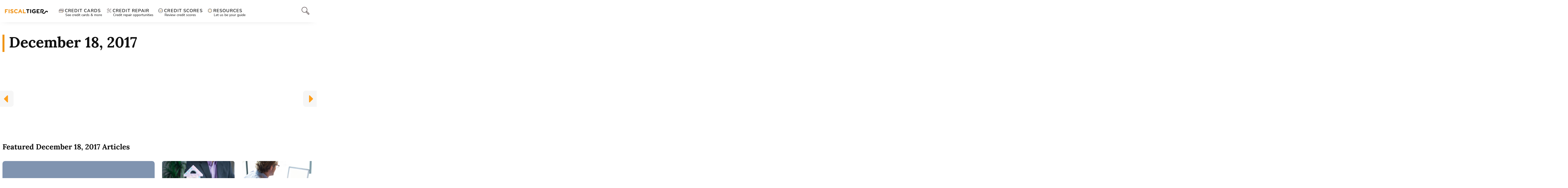

--- FILE ---
content_type: text/html; charset=UTF-8
request_url: https://www.fiscaltiger.com/2017/12/18/
body_size: 70924
content:
<!DOCTYPE html>
<html lang="en-US">
<head><meta charset="UTF-8" /><script>if(navigator.userAgent.match(/MSIE|Internet Explorer/i)||navigator.userAgent.match(/Trident\/7\..*?rv:11/i)){var href=document.location.href;if(!href.match(/[?&]nowprocket/)){if(href.indexOf("?")==-1){if(href.indexOf("#")==-1){document.location.href=href+"?nowprocket=1"}else{document.location.href=href.replace("#","?nowprocket=1#")}}else{if(href.indexOf("#")==-1){document.location.href=href+"&nowprocket=1"}else{document.location.href=href.replace("#","&nowprocket=1#")}}}}</script><script>(()=>{class RocketLazyLoadScripts{constructor(){this.v="2.0.3",this.userEvents=["keydown","keyup","mousedown","mouseup","mousemove","mouseover","mouseenter","mouseout","mouseleave","touchmove","touchstart","touchend","touchcancel","wheel","click","dblclick","input","visibilitychange"],this.attributeEvents=["onblur","onclick","oncontextmenu","ondblclick","onfocus","onmousedown","onmouseenter","onmouseleave","onmousemove","onmouseout","onmouseover","onmouseup","onmousewheel","onscroll","onsubmit"]}async t(){this.i(),this.o(),/iP(ad|hone)/.test(navigator.userAgent)&&this.h(),this.u(),this.l(this),this.m(),this.k(this),this.p(this),this._(),await Promise.all([this.R(),this.L()]),this.lastBreath=Date.now(),this.S(this),this.P(),this.D(),this.O(),this.M(),await this.C(this.delayedScripts.normal),await this.C(this.delayedScripts.defer),await this.C(this.delayedScripts.async),this.F("domReady"),await this.T(),await this.j(),await this.I(),this.F("windowLoad"),await this.A(),window.dispatchEvent(new Event("rocket-allScriptsLoaded")),this.everythingLoaded=!0,this.lastTouchEnd&&await new Promise((t=>setTimeout(t,500-Date.now()+this.lastTouchEnd))),this.H(),this.F("all"),this.U(),this.W()}i(){this.CSPIssue=sessionStorage.getItem("rocketCSPIssue"),document.addEventListener("securitypolicyviolation",(t=>{this.CSPIssue||"script-src-elem"!==t.violatedDirective||"data"!==t.blockedURI||(this.CSPIssue=!0,sessionStorage.setItem("rocketCSPIssue",!0))}),{isRocket:!0})}o(){window.addEventListener("pageshow",(t=>{this.persisted=t.persisted,this.realWindowLoadedFired=!0}),{isRocket:!0}),window.addEventListener("pagehide",(()=>{this.onFirstUserAction=null}),{isRocket:!0})}h(){let t;function e(e){t=e}window.addEventListener("touchstart",e,{isRocket:!0}),window.addEventListener("touchend",(function i(o){Math.abs(o.changedTouches[0].pageX-t.changedTouches[0].pageX)<10&&Math.abs(o.changedTouches[0].pageY-t.changedTouches[0].pageY)<10&&o.timeStamp-t.timeStamp<200&&(o.target.dispatchEvent(new PointerEvent("click",{target:o.target,bubbles:!0,cancelable:!0,detail:1})),event.preventDefault(),window.removeEventListener("touchstart",e,{isRocket:!0}),window.removeEventListener("touchend",i,{isRocket:!0}))}),{isRocket:!0})}q(t){this.userActionTriggered||("mousemove"!==t.type||this.firstMousemoveIgnored?"keyup"===t.type||"mouseover"===t.type||"mouseout"===t.type||(this.userActionTriggered=!0,this.onFirstUserAction&&this.onFirstUserAction()):this.firstMousemoveIgnored=!0),"click"===t.type&&t.preventDefault(),this.savedUserEvents.length>0&&(t.stopPropagation(),t.stopImmediatePropagation()),"touchstart"===this.lastEvent&&"touchend"===t.type&&(this.lastTouchEnd=Date.now()),"click"===t.type&&(this.lastTouchEnd=0),this.lastEvent=t.type,this.savedUserEvents.push(t)}u(){this.savedUserEvents=[],this.userEventHandler=this.q.bind(this),this.userEvents.forEach((t=>window.addEventListener(t,this.userEventHandler,{passive:!1,isRocket:!0})))}U(){this.userEvents.forEach((t=>window.removeEventListener(t,this.userEventHandler,{passive:!1,isRocket:!0}))),this.savedUserEvents.forEach((t=>{t.target.dispatchEvent(new window[t.constructor.name](t.type,t))}))}m(){this.eventsMutationObserver=new MutationObserver((t=>{const e="return false";for(const i of t){if("attributes"===i.type){const t=i.target.getAttribute(i.attributeName);t&&t!==e&&(i.target.setAttribute("data-rocket-"+i.attributeName,t),i.target["rocket"+i.attributeName]=new Function("event",t),i.target.setAttribute(i.attributeName,e))}"childList"===i.type&&i.addedNodes.forEach((t=>{if(t.nodeType===Node.ELEMENT_NODE)for(const i of t.attributes)this.attributeEvents.includes(i.name)&&i.value&&""!==i.value&&(t.setAttribute("data-rocket-"+i.name,i.value),t["rocket"+i.name]=new Function("event",i.value),t.setAttribute(i.name,e))}))}})),this.eventsMutationObserver.observe(document,{subtree:!0,childList:!0,attributeFilter:this.attributeEvents})}H(){this.eventsMutationObserver.disconnect(),this.attributeEvents.forEach((t=>{document.querySelectorAll("[data-rocket-"+t+"]").forEach((e=>{e.setAttribute(t,e.getAttribute("data-rocket-"+t)),e.removeAttribute("data-rocket-"+t)}))}))}k(t){Object.defineProperty(HTMLElement.prototype,"onclick",{get(){return this.rocketonclick||null},set(e){this.rocketonclick=e,this.setAttribute(t.everythingLoaded?"onclick":"data-rocket-onclick","this.rocketonclick(event)")}})}S(t){function e(e,i){let o=e[i];e[i]=null,Object.defineProperty(e,i,{get:()=>o,set(s){t.everythingLoaded?o=s:e["rocket"+i]=o=s}})}e(document,"onreadystatechange"),e(window,"onload"),e(window,"onpageshow");try{Object.defineProperty(document,"readyState",{get:()=>t.rocketReadyState,set(e){t.rocketReadyState=e},configurable:!0}),document.readyState="loading"}catch(t){console.log("WPRocket DJE readyState conflict, bypassing")}}l(t){this.originalAddEventListener=EventTarget.prototype.addEventListener,this.originalRemoveEventListener=EventTarget.prototype.removeEventListener,this.savedEventListeners=[],EventTarget.prototype.addEventListener=function(e,i,o){o&&o.isRocket||!t.B(e,this)&&!t.userEvents.includes(e)||t.B(e,this)&&!t.userActionTriggered||e.startsWith("rocket-")||t.everythingLoaded?t.originalAddEventListener.call(this,e,i,o):t.savedEventListeners.push({target:this,remove:!1,type:e,func:i,options:o})},EventTarget.prototype.removeEventListener=function(e,i,o){o&&o.isRocket||!t.B(e,this)&&!t.userEvents.includes(e)||t.B(e,this)&&!t.userActionTriggered||e.startsWith("rocket-")||t.everythingLoaded?t.originalRemoveEventListener.call(this,e,i,o):t.savedEventListeners.push({target:this,remove:!0,type:e,func:i,options:o})}}F(t){"all"===t&&(EventTarget.prototype.addEventListener=this.originalAddEventListener,EventTarget.prototype.removeEventListener=this.originalRemoveEventListener),this.savedEventListeners=this.savedEventListeners.filter((e=>{let i=e.type,o=e.target||window;return"domReady"===t&&"DOMContentLoaded"!==i&&"readystatechange"!==i||("windowLoad"===t&&"load"!==i&&"readystatechange"!==i&&"pageshow"!==i||(this.B(i,o)&&(i="rocket-"+i),e.remove?o.removeEventListener(i,e.func,e.options):o.addEventListener(i,e.func,e.options),!1))}))}p(t){let e;function i(e){return t.everythingLoaded?e:e.split(" ").map((t=>"load"===t||t.startsWith("load.")?"rocket-jquery-load":t)).join(" ")}function o(o){function s(e){const s=o.fn[e];o.fn[e]=o.fn.init.prototype[e]=function(){return this[0]===window&&t.userActionTriggered&&("string"==typeof arguments[0]||arguments[0]instanceof String?arguments[0]=i(arguments[0]):"object"==typeof arguments[0]&&Object.keys(arguments[0]).forEach((t=>{const e=arguments[0][t];delete arguments[0][t],arguments[0][i(t)]=e}))),s.apply(this,arguments),this}}if(o&&o.fn&&!t.allJQueries.includes(o)){const e={DOMContentLoaded:[],"rocket-DOMContentLoaded":[]};for(const t in e)document.addEventListener(t,(()=>{e[t].forEach((t=>t()))}),{isRocket:!0});o.fn.ready=o.fn.init.prototype.ready=function(i){function s(){parseInt(o.fn.jquery)>2?setTimeout((()=>i.bind(document)(o))):i.bind(document)(o)}return t.realDomReadyFired?!t.userActionTriggered||t.fauxDomReadyFired?s():e["rocket-DOMContentLoaded"].push(s):e.DOMContentLoaded.push(s),o([])},s("on"),s("one"),s("off"),t.allJQueries.push(o)}e=o}t.allJQueries=[],o(window.jQuery),Object.defineProperty(window,"jQuery",{get:()=>e,set(t){o(t)}})}P(){const t=new Map;document.write=document.writeln=function(e){const i=document.currentScript,o=document.createRange(),s=i.parentElement;let n=t.get(i);void 0===n&&(n=i.nextSibling,t.set(i,n));const c=document.createDocumentFragment();o.setStart(c,0),c.appendChild(o.createContextualFragment(e)),s.insertBefore(c,n)}}async R(){return new Promise((t=>{this.userActionTriggered?t():this.onFirstUserAction=t}))}async L(){return new Promise((t=>{document.addEventListener("DOMContentLoaded",(()=>{this.realDomReadyFired=!0,t()}),{isRocket:!0})}))}async I(){return this.realWindowLoadedFired?Promise.resolve():new Promise((t=>{window.addEventListener("load",t,{isRocket:!0})}))}M(){this.pendingScripts=[];this.scriptsMutationObserver=new MutationObserver((t=>{for(const e of t)e.addedNodes.forEach((t=>{"SCRIPT"!==t.tagName||t.noModule||t.isWPRocket||this.pendingScripts.push({script:t,promise:new Promise((e=>{const i=()=>{const i=this.pendingScripts.findIndex((e=>e.script===t));i>=0&&this.pendingScripts.splice(i,1),e()};t.addEventListener("load",i,{isRocket:!0}),t.addEventListener("error",i,{isRocket:!0}),setTimeout(i,1e3)}))})}))})),this.scriptsMutationObserver.observe(document,{childList:!0,subtree:!0})}async j(){await this.J(),this.pendingScripts.length?(await this.pendingScripts[0].promise,await this.j()):this.scriptsMutationObserver.disconnect()}D(){this.delayedScripts={normal:[],async:[],defer:[]},document.querySelectorAll("script[type$=rocketlazyloadscript]").forEach((t=>{t.hasAttribute("data-rocket-src")?t.hasAttribute("async")&&!1!==t.async?this.delayedScripts.async.push(t):t.hasAttribute("defer")&&!1!==t.defer||"module"===t.getAttribute("data-rocket-type")?this.delayedScripts.defer.push(t):this.delayedScripts.normal.push(t):this.delayedScripts.normal.push(t)}))}async _(){await this.L();let t=[];document.querySelectorAll("script[type$=rocketlazyloadscript][data-rocket-src]").forEach((e=>{let i=e.getAttribute("data-rocket-src");if(i&&!i.startsWith("data:")){i.startsWith("//")&&(i=location.protocol+i);try{const o=new URL(i).origin;o!==location.origin&&t.push({src:o,crossOrigin:e.crossOrigin||"module"===e.getAttribute("data-rocket-type")})}catch(t){}}})),t=[...new Map(t.map((t=>[JSON.stringify(t),t]))).values()],this.N(t,"preconnect")}async $(t){if(await this.G(),!0!==t.noModule||!("noModule"in HTMLScriptElement.prototype))return new Promise((e=>{let i;function o(){(i||t).setAttribute("data-rocket-status","executed"),e()}try{if(navigator.userAgent.includes("Firefox/")||""===navigator.vendor||this.CSPIssue)i=document.createElement("script"),[...t.attributes].forEach((t=>{let e=t.nodeName;"type"!==e&&("data-rocket-type"===e&&(e="type"),"data-rocket-src"===e&&(e="src"),i.setAttribute(e,t.nodeValue))})),t.text&&(i.text=t.text),t.nonce&&(i.nonce=t.nonce),i.hasAttribute("src")?(i.addEventListener("load",o,{isRocket:!0}),i.addEventListener("error",(()=>{i.setAttribute("data-rocket-status","failed-network"),e()}),{isRocket:!0}),setTimeout((()=>{i.isConnected||e()}),1)):(i.text=t.text,o()),i.isWPRocket=!0,t.parentNode.replaceChild(i,t);else{const i=t.getAttribute("data-rocket-type"),s=t.getAttribute("data-rocket-src");i?(t.type=i,t.removeAttribute("data-rocket-type")):t.removeAttribute("type"),t.addEventListener("load",o,{isRocket:!0}),t.addEventListener("error",(i=>{this.CSPIssue&&i.target.src.startsWith("data:")?(console.log("WPRocket: CSP fallback activated"),t.removeAttribute("src"),this.$(t).then(e)):(t.setAttribute("data-rocket-status","failed-network"),e())}),{isRocket:!0}),s?(t.fetchPriority="high",t.removeAttribute("data-rocket-src"),t.src=s):t.src="data:text/javascript;base64,"+window.btoa(unescape(encodeURIComponent(t.text)))}}catch(i){t.setAttribute("data-rocket-status","failed-transform"),e()}}));t.setAttribute("data-rocket-status","skipped")}async C(t){const e=t.shift();return e?(e.isConnected&&await this.$(e),this.C(t)):Promise.resolve()}O(){this.N([...this.delayedScripts.normal,...this.delayedScripts.defer,...this.delayedScripts.async],"preload")}N(t,e){this.trash=this.trash||[];let i=!0;var o=document.createDocumentFragment();t.forEach((t=>{const s=t.getAttribute&&t.getAttribute("data-rocket-src")||t.src;if(s&&!s.startsWith("data:")){const n=document.createElement("link");n.href=s,n.rel=e,"preconnect"!==e&&(n.as="script",n.fetchPriority=i?"high":"low"),t.getAttribute&&"module"===t.getAttribute("data-rocket-type")&&(n.crossOrigin=!0),t.crossOrigin&&(n.crossOrigin=t.crossOrigin),t.integrity&&(n.integrity=t.integrity),t.nonce&&(n.nonce=t.nonce),o.appendChild(n),this.trash.push(n),i=!1}})),document.head.appendChild(o)}W(){this.trash.forEach((t=>t.remove()))}async T(){try{document.readyState="interactive"}catch(t){}this.fauxDomReadyFired=!0;try{await this.G(),document.dispatchEvent(new Event("rocket-readystatechange")),await this.G(),document.rocketonreadystatechange&&document.rocketonreadystatechange(),await this.G(),document.dispatchEvent(new Event("rocket-DOMContentLoaded")),await this.G(),window.dispatchEvent(new Event("rocket-DOMContentLoaded"))}catch(t){console.error(t)}}async A(){try{document.readyState="complete"}catch(t){}try{await this.G(),document.dispatchEvent(new Event("rocket-readystatechange")),await this.G(),document.rocketonreadystatechange&&document.rocketonreadystatechange(),await this.G(),window.dispatchEvent(new Event("rocket-load")),await this.G(),window.rocketonload&&window.rocketonload(),await this.G(),this.allJQueries.forEach((t=>t(window).trigger("rocket-jquery-load"))),await this.G();const t=new Event("rocket-pageshow");t.persisted=this.persisted,window.dispatchEvent(t),await this.G(),window.rocketonpageshow&&window.rocketonpageshow({persisted:this.persisted})}catch(t){console.error(t)}}async G(){Date.now()-this.lastBreath>45&&(await this.J(),this.lastBreath=Date.now())}async J(){return document.hidden?new Promise((t=>setTimeout(t))):new Promise((t=>requestAnimationFrame(t)))}B(t,e){return e===document&&"readystatechange"===t||(e===document&&"DOMContentLoaded"===t||(e===window&&"DOMContentLoaded"===t||(e===window&&"load"===t||e===window&&"pageshow"===t)))}static run(){(new RocketLazyLoadScripts).t()}}RocketLazyLoadScripts.run()})();</script>
	
	<meta name="viewport" content="width=device-width, initial-scale=1, maximum-scale=1" />
	<link rel="profile" href="http://gmpg.org/xfn/11" />
	<link rel="pingback" href="https://www.fiscaltiger.com/xmlrpc.php" />
	<meta name='robots' content='noindex, follow' />
	<style></style>
	
	<!-- This site is optimized with the Yoast SEO plugin v24.7 - https://yoast.com/wordpress/plugins/seo/ -->
	<title>December 18, 2017 - Fiscal Tiger | Better Information. Better Finances. Better You.</title><link rel="preload" data-rocket-preload as="font" href="https://www.fiscaltiger.com/wp-content/plugins/elementor/assets/lib/font-awesome/webfonts/fa-brands-400.woff2" crossorigin><link rel="preload" data-rocket-preload as="font" href="https://www.fiscaltiger.com/wp-content/plugins/elementor/assets/lib/font-awesome/webfonts/fa-solid-900.woff2" crossorigin><link rel="preload" data-rocket-preload as="font" href="https://fonts.gstatic.com/s/lora/v32/0QIvMX1D_JOuMwr7Iw.woff2" crossorigin><link rel="preload" data-rocket-preload as="font" href="https://fonts.gstatic.com/s/nunito/v25/XRXX3I6Li01BKofIMNaDRs4.woff2" crossorigin><link rel="preload" data-rocket-preload as="font" href="https://fonts.gstatic.com/s/nunito/v25/XRXV3I6Li01BKofINeaB.woff2" crossorigin><link rel="preload" data-rocket-preload as="font" href="https://fonts.gstatic.com/s/nunitosans/v12/pe0oMImSLYBIv1o4X1M8cce4E9lKdg.woff2" crossorigin><link rel="preload" data-rocket-preload as="font" href="https://fonts.gstatic.com/s/nunitosans/v12/pe0qMImSLYBIv1o4X1M8cce9I9s.woff2" crossorigin><link rel="preload" data-rocket-preload as="font" href="https://fonts.gstatic.com/s/nunitosans/v12/pe03MImSLYBIv1o4X1M8cc8-BM5tU1E.woff2" crossorigin><link rel="preload" data-rocket-preload as="font" href="https://fonts.gstatic.com/s/roboto/v30/KFOmCnqEu92Fr1Mu4mxK.woff2" crossorigin><style id="wpr-usedcss">input:-webkit-autofill{-webkit-box-shadow:0 0 0 30px #fff inset}form input.frm_verify{position:absolute;left:-3000px}.frm_none_container .frm_primary_label,.frm_pos_none{display:none}.frm_toggle_container{border:1px solid transparent}.frm_toggle_container ul{margin:5px 0;padding-left:0;list-style-type:none}#frm_loading{display:none;position:fixed;top:0;left:0;width:100%;height:100%;z-index:99999}#frm_loading h3{font-weight:500;padding-bottom:15px;color:#fff;font-size:24px}#frm_loading img{max-width:100%}#frm_loading .progress{border-radius:4px;box-shadow:0 1px 2px rgba(0,0,0,.1) inset;height:20px;margin-bottom:20px;overflow:hidden}.frm_screen_reader{border:0;clip:rect(1px,1px,1px,1px);-webkit-clip-path:inset(50%);clip-path:inset(50%);height:1px;margin:-1px;overflow:hidden;padding:0;position:absolute;width:1px;word-wrap:normal!important}.frm_verify{position:absolute;left:-3000px}.frm_combo_inputs_container,.frm_form_fields .frm_fields_container{display:grid;grid-template-columns:repeat(12,1fr);grid-auto-rows:max-content;grid-gap:0 2%}.frm_combo_inputs_container>*,.frm_fields_container .frm_form_field,.frm_fields_container>*{grid-column:span 12/span 12}.wp-editor-wrap *,.wp-editor-wrap :after,.wp-editor-wrap :before{-webkit-box-sizing:content-box;-moz-box-sizing:content-box;box-sizing:content-box}@media only screen and (max-width:500px){.frm_form_field input[type=file]{max-width:220px}}:where(.wp-block-button__link){box-shadow:none;text-decoration:none;border-radius:9999px;padding:calc(.667em + 2px) calc(1.333em + 2px)}:where(.wp-block-columns.has-background){padding:1.25em 2.375em}:where(.wp-block-post-comments input[type=submit]){border:none}:where(.wp-block-file__button){border-radius:2em;padding:.5em 1em}:where(.wp-block-file__button):is(a):active,:where(.wp-block-file__button):is(a):focus,:where(.wp-block-file__button):is(a):hover,:where(.wp-block-file__button):is(a):visited{box-shadow:none;color:#fff;opacity:.85;text-decoration:none}ol,ul{box-sizing:border-box}:where(.wp-block-navigation .wp-block-navigation__submenu-container .wp-block-navigation-item a:not(.wp-element-button)),:where(.wp-block-navigation .wp-block-navigation__submenu-container .wp-block-navigation-submenu a:not(.wp-element-button)),:where(.wp-block-navigation.has-background .wp-block-navigation-item a:not(.wp-element-button)),:where(.wp-block-navigation.has-background .wp-block-navigation-submenu a:not(.wp-element-button)){padding:.5em 1em}:where(p.has-text-color:not(.has-link-color)) a{color:inherit}:where(.wp-block-search__button){border:1px solid #ccc;padding:.375em .625em}:where(.wp-block-search__button-inside .wp-block-search__inside-wrapper){padding:4px;border:1px solid #949494}:where(.wp-block-search__button-inside .wp-block-search__inside-wrapper) .wp-block-search__input{border-radius:0;border:none;padding:0 0 0 .25em}:where(.wp-block-search__button-inside .wp-block-search__inside-wrapper) .wp-block-search__input:focus{outline:0}:where(.wp-block-search__button-inside .wp-block-search__inside-wrapper) :where(.wp-block-search__button){padding:.125em .5em}:root{--wp--preset--font-size--normal:16px;--wp--preset--font-size--huge:42px;--map-dialog-top:0px;--page-title-display:block;--adhesion-background-color:rgba(250, 250, 250, .9);--page-title-display:none}html :where(.has-border-color){border-style:solid}html :where([style*=border-top-color]){border-top-style:solid}html :where([style*=border-right-color]){border-right-style:solid}html :where([style*=border-bottom-color]){border-bottom-style:solid}html :where([style*=border-left-color]){border-left-style:solid}html :where([style*=border-width]){border-style:solid}html :where([style*=border-top-width]){border-top-style:solid}html :where([style*=border-right-width]){border-right-style:solid}html :where([style*=border-bottom-width]){border-bottom-style:solid}html :where([style*=border-left-width]){border-left-style:solid}html :where(img[class*=wp-image-]){height:auto;max-width:100%}:where(.is-layout-flex){gap:.5em}:where(.wp-block-columns.is-layout-flex){gap:2em}.ae_data{margin:auto;width:100%}.ae-element-post-image .ae_thumb_wrapper,.ae-element-post-image a{display:inline-block;position:relative}.ae-element-post-image img{display:inline-block}.ae-post-overlay{display:none;background-color:rgba(0,0,0,.5);height:100%;left:0;position:absolute;top:0;width:100%;z-index:999;text-align:center}.elementor-widget-ae-acf-gallery .ae-swiper-slide{height:auto}@media (max-width:767px){.ae-woo-tabs .ae-woo-tab-content,.ae-woo-tabs .ae-woo-tab-title{border-style:solid;border-bottom-style:none}.ae-woo-tabs .ae-woo-tab-content{padding:10px}}.ae-pagination-wrapper a,.ae-pagination-wrapper span{display:inline-block;margin:auto 0;padding:5px 10px}.aepro-section-bs{position:absolute;width:100%;height:100%;top:0;left:0}.aepro-section-bs-inner{width:100%;height:100%}.ae-swiper-container{visibility:hidden}.elementor-edit-mode .ae-swiper-container{visibility:visible}.ae-grid{display:flex;flex-wrap:wrap;flex-direction:row}.ae-grid-item-inner>a{display:block}.ae-grid-item-inner{position:relative;overflow:hidden}.ae-grid-item *{transition:.1s all ease}.ae-grid-overlay{position:absolute;top:0;left:0;display:none;z-index:99;background:rgba(0,0,0,.5);height:100%;width:100%}.elementor-widget-ae-acf-gallery .ae-grid-item,.elementor-widget-ae-acf-gallery .ae-grid-item-inner,.elementor-widget-ae-acf-gallery .ae-grid-item-inner a,.elementor-widget-ae-acf-gallery .ae-grid-item-inner img{width:100%;display:inline-block;line-height:0}.elementor-widget-ae-acf-gallery .ae-swiper-slide-wrapper{height:100%;text-align:center}.ae-swiper-button-next.swiper-button-disabled,.ae-swiper-button-prev.swiper-button-disabled{opacity:.35;cursor:auto;pointer-events:none}.ae-element-post-content:after,.ae-element-post-content:before{display:none!important}.elementor-editor-active .ae-grid{height:auto!important}.ae-masonry-yes .ae-post-list-item{margin-bottom:10px;float:left}.ae-masonry-yes .ae-post-list-wrapper:after{content:"";clear:both}.elementor-editor-active .ae-acf-repeater-wrapper,.elementor-editor-active .ae-post-list-wrapper{height:auto!important}.elementor-widget-ae-post-blocks .ae-carousel-yes .ae-swiper-outer-wrapper .ae-swiper-button-next,.elementor-widget-ae-post-blocks .ae-carousel-yes .ae-swiper-outer-wrapper .ae-swiper-button-prev,.elementor-widget-ae-taxonomy-blocks .ae-swiper-outer-wrapper .ae-swiper-button-next,.elementor-widget-ae-taxonomy-blocks .ae-swiper-outer-wrapper .ae-swiper-button-prev{-webkit-mask:none;mask:none;-webkit-mask-size:unset;mask-size:unset;background-image:none;background-image:none;background-color:unset;width:auto;height:auto;transform:translateY(-50%);margin-top:0}.ae-swiper-outer-wrapper .ae-swiper-button-prev{-webkit-mask:url(https://www.fiscaltiger.com/wp-content/plugins/anywhere-elementor-pro/includes/assets/css/arrow-left.svg) no-repeat 100% 100%;mask:url(https://www.fiscaltiger.com/wp-content/plugins/anywhere-elementor-pro/includes/assets/css/arrow-left.svg) no-repeat 100% 100%;-webkit-mask-size:cover;mask-size:cover;background-image:none;background-color:#007aff;transform:translateY(-50%);margin-top:0}.ae-swiper-outer-wrapper .ae-swiper-button-next{-webkit-mask:url(https://www.fiscaltiger.com/wp-content/plugins/anywhere-elementor-pro/includes/assets/css/arrow-right.svg) no-repeat 100% 100%;mask:url(https://www.fiscaltiger.com/wp-content/plugins/anywhere-elementor-pro/includes/assets/css/arrow-right.svg) no-repeat 100% 100%;-webkit-mask-size:cover;mask-size:cover;background-image:none;background-color:#007aff;transform:translateY(-50%);margin-top:0}.elementor-widget-ae-post-blocks .ae-carousel-yes .ae-swiper-outer-wrapper .ae-swiper-button-next,.elementor-widget-ae-post-blocks .ae-carousel-yes .ae-swiper-outer-wrapper .ae-swiper-button-prev{-webkit-mask:none;mask:none;-webkit-mask-size:unset;mask-size:unset;background-image:none;background-image:none;background-color:unset;width:auto;height:auto;transform:translateY(-50%);margin-top:0;-webkit-mask:none;mask:none;-webkit-mask-size:unset;mask-size:unset;background-image:none;background-color:unset;width:auto;height:auto;transform:translateY(-50%);margin-top:0}.elementor-widget-ae-portfolio .filter-items{display:inline-block;transition:all .5s ease;overflow:hidden;padding:5px 10px}.elementor-widget-ae-portfolio .filter-items a{transition:all .5s ease}.elementor-widget-ae-portfolio .ae-post-list-item{transition:all 1s ease}.ae-post-content-unfold-link{transition:all .5s ease}.elementor-widget-ae-portfolio article.ae-post-list-item{opacity:0}.elementor-editor-active .elementor-widget-ae-post-blocks .view-more-button{display:inline-block!important}.elementor-widget-ae-acf-gallery .ae-swiper-button-next,.elementor-widget-ae-acf-gallery .ae-swiper-button-prev,.elementor-widget-ae-post-blocks .ae-swiper-button-next,.elementor-widget-ae-post-blocks .ae-swiper-button-prev,.elementor-widget-ae-post-blocks .view-more-button,.elementor-widget-ae-taxonomy-blocks .ae-swiper-button-next,.elementor-widget-ae-taxonomy-blocks .ae-swiper-button-next:hover,.elementor-widget-ae-taxonomy-blocks .ae-swiper-button-prev,.elementor-widget-ae-taxonomy-blocks .ae-swiper-button-prev:hover{transition:all .5s}.ae-swiper-container .ae-swiper-button-next i,.ae-swiper-container .ae-swiper-button-prev i{width:1em;height:1em;text-align:center;position:relative}.elementor-widget-ae-post-blocks .ae-carousel-yes .ae-swiper-button-next,.elementor-widget-ae-post-blocks .ae-carousel-yes .ae-swiper-button-prev,.elementor-widget-ae-post-blocks .ae-carousel-yes .ae-swiper-container .ae-swiper-button-next,.elementor-widget-ae-post-blocks .ae-carousel-yes .ae-swiper-container .ae-swiper-button-prev,.elementor-widget-ae-taxonomy-blocks .ae-swiper-container .ae-swiper-button-next,.elementor-widget-ae-taxonomy-blocks .ae-swiper-container .ae-swiper-button-prev{padding:5px;overflow:auto!important}.elementor-widget-ae-post-blocks .ae-swiper-container .swiper-pagination-bullet{opacity:1;background-color:rgba(0,0,0,.2)}.ae-post-content-unfold-yes.ae-element-post-content{max-height:200px;position:relative;overflow:hidden}.ae-post-content-unfold-yes p.ae-post-content-unfold{position:absolute;left:0;bottom:0;text-align:center;width:100%;background-image:linear-gradient(to bottom,transparent,#000);margin:0;padding:10px 0}.ae-post-content-unfold-yes span.ae-post-content-unfold-link{cursor:pointer;border-radius:2px;padding:10px 40px;color:#fff;border-color:#0274be;background-color:#0274be}.ae-link-yes{cursor:pointer}.ae-element-post-image .ae_thumb_wrapper.ae_image_ratio_yes,.ae-element-post-image .ae_thumb_wrapper.ae_image_ratio_yes a{display:block}.ae_thumb_wrapper.ae_image_ratio_yes .ae-post-image{position:relative;top:0;overflow:hidden;left:0;right:0;border:0}.ae_thumb_wrapper.ae_image_ratio_yes .ae-post-image img{height:100%;width:100%;display:block;position:absolute;top:0;left:0;object-fit:cover}.ae-acf-gallery-layout-smart-grid .ae-grid,.ae-acf-gallery-layout-smart-grid .ae-grid-smart{display:grid;justify-content:stretch}.ae-acf-gallery-layout-smart-grid .ae-grid>.ae-grid-item{width:100%}.ae-sg-layout4 .ae-grid,.ae-sg-layout4 .ae-post-list-wrapper{grid-template-columns:repeat(4,1fr);grid-template-rows:1fr 1fr}.ae-sg-layout4 .ae-grid>.ae-grid-item:first-child,.ae-sg-layout4 .ae-post-list-wrapper>.ae-post-list-item:first-child{grid-row-start:1;grid-row-end:span 2;grid-column-start:1;grid-column-end:3}.ae-acf-gallery-layout-smart-grid .ae-grid-item-inner,.ae-acf-gallery-layout-smart-grid .ae_data{height:100%}.ae-taxonomy-widget-wrapper .ae-term-list-item{height:100%;position:relative}.ae-taxonomy-widget-wrapper .ae-term-list-wrapper.ae-term-skin-card .term-overlay{transition:.3s all ease;position:absolute}.ae-taxonomy-widget-wrapper .ae-term-list-wrapper .term-overlay{transition:.3s all ease}.ae-taxonomy-widget-wrapper .ae-term-list-item-inner{height:100%}.caption-block-align-bottom .ae-taxonomy-widget-wrapper .ae-term-skin-card .ae-term-title-wrapper{position:absolute;bottom:0;left:50%;transform:translateX(-50%)}.caption-block-align-justify.caption-block-align-bottom .ae-taxonomy-widget-wrapper .ae-term-skin-card .ae-term-title-wrapper{left:0;right:0;transform:translateX(0)}.ae-taxonomy-widget-wrapper .ae-term-skin-card .term-overlay{position:absolute;top:0;bottom:0;left:0;right:0}.elementor-widget-ae-taxonomy-blocks .ae-swiper-button-next i,.elementor-widget-ae-taxonomy-blocks .ae-swiper-button-prev i{display:block}.ae-swiper-outer-wrapper>.ae-swiper-button-next,.ae-swiper-outer-wrapper>.ae-swiper-button-prev{padding:5px}.ae-swiper-outer-wrapper>.ae-swiper-button-next i,.ae-swiper-outer-wrapper>.ae-swiper-button-prev i{width:1em;height:1em;text-align:center;position:relative}.ae-term-overlay-link-yes a.overlay-link{position:absolute;top:0;bottom:0;width:100%}.ae-taxonomy-widget-wrapper *{margin:0}.ae-taxonomy-widget-wrapper .ae-term-skin-card .ae-term-list-item{box-shadow:0 0 10px 0 rgba(0,0,0,.5)}.ae-taxonomy-widget-wrapper .ae-term-list-item.ae-swiper-slide{height:auto}.ae-acf-wrapper.ae-acf-unfold-yes .ae-acf-unfold{position:absolute;left:0;bottom:0;text-align:center;width:100%;background-image:linear-gradient(to bottom,transparent,#000);margin:0;padding:10px 0}.ae-acf-wrapper.ae-acf-unfold-yes .ae-acf-unfold-link{display:inline-block;cursor:pointer;border-radius:2px;padding:10px 40px;color:#fff;border-color:#0274be;background-color:#0274be}.ae-swiper-slide.swiper-slide .ae_thumb_wrapper a{display:inline-block}.ae-swiper-slide.swiper-slide .elementor-widget-ae-post-image .ae_thumb_wrapper.ae_image_ratio_yes a{display:block}.ae-swiper-button-next svg,.ae-swiper-button-prev svg{height:auto}.ae-acf-unfold-button-icon i,.ae-acf-unfold-button-icon svg{vertical-align:middle;height:auto}.elementor-widget-ae-post-image .ae-element-post-image .ae_thumb_wrapper a img{vertical-align:top}@media (max-width:767px){.ae-acf-repeater-tabs .ae-acf-repeater-tab-content{border-style:solid;border-bottom-style:none;padding:10px}.ae-acf-repeater-tabs .ae-acf-repeater-tabs-wrapper{display:none}.ae-acf-repeater-tabs .ae-acf-repeater-tabs-content-wrapper{border-bottom-style:solid}}@media (min-width:768px){.ae-acf-repeater-tabs .ae-acf-repeater-tab-mobile-title{display:none}}.elementor-widget-ae-acf-gallery .ae-grid-item-inner.ae_image_ratio_yes,.elementor-widget-ae-acf-gallery .ae-grid-item-inner.ae_image_ratio_yes a,.elementor-widget-ae-acf-gallery .ae-swiper-slide-wrapper.ae_image_ratio_yes,.elementor-widget-ae-acf-gallery .ae-swiper-slide-wrapper.ae_image_ratio_yes a{display:block}.ae-grid-smart-grid .ae-post-collection{display:grid;justify-content:stretch}.ae-sg-layout4 .ae-post-collection{grid-template-columns:repeat(4,minmax(0,1fr));grid-template-rows:1fr 1fr}.ae-sg-layout4 .ae-post-collection>.ae-post-item:first-child{grid-row-start:1;grid-row-end:span 2;grid-column-start:1;grid-column-end:3}.ae-height-100 .ae-post-item-inner,.ae-height-100 .ae_data,.ae-height-100 .elementor,.ae-height-100 .elementor-section-wrap,.ae-height-100 .elementor-section-wrap>section,.ae-height-100 .elementor-section-wrap>section>.elementor-column,.ae-height-100 .elementor>section{height:100%}.elementor-widget-ae-dynamic-calendar .ae-swiper-outer-wrapper .ae-swiper-button-next,.elementor-widget-ae-dynamic-calendar .ae-swiper-outer-wrapper .ae-swiper-button-prev,.elementor-widget-ae-post-blocks-adv .ae-swiper-outer-wrapper .ae-swiper-button-next,.elementor-widget-ae-post-blocks-adv .ae-swiper-outer-wrapper .ae-swiper-button-prev{-webkit-mask:none;mask:none;-webkit-mask-size:unset;mask-size:unset;background-image:none;background-image:none;background-color:unset;width:auto;height:auto;transform:translateY(-50%);margin-top:0}.elementor-widget-ae-post-blocks-adv .ae-swiper-button-next,.elementor-widget-ae-post-blocks-adv .ae-swiper-button-prev{transition:all .5s}.elementor-widget-ae-post-blocks-adv .ae-swiper-container .ae-swiper-button-next,.elementor-widget-ae-post-blocks-adv .ae-swiper-container .ae-swiper-button-prev{padding:5px;overflow:auto!important}.elementor-widget-ae-post-blocks-adv .ae-carousel-yes .ae-post-item-inner{height:100%}.elementor-widget-ae-post-blocks-adv .ae-carousel-yes .ae-post-item,.elementor-widget-ae-post-blocks-adv .ae-carousel-yes .swiper-container-autoheight .ae-post-item{height:auto}.ae-accordion{text-align:left}.ae-accordion-item+.ae-accordion-item .ae-tab-title{border-top:0!important}.ae-accordion-item .ae-tab-title.ae-active{border-bottom:0!important}.ae-accordion .ae-tab-title{margin:0;padding:15px 20px;font-weight:700;line-height:1;cursor:pointer;outline:0}.elementor-widget-ae-post-blocks-adv .ae-tab-content.ae-active{display:block}.ae-tab-title a{color:inherit}.elementor-widget-ae-post-blocks-adv .ae-tab-content.ae-active,.elementor-widget-ae-taxonomy-blocks .ae-tab-content.ae-active{display:block}.ae-accordion .ae-tab-content{display:none;border-top:1px solid #d4d4d4}.ae-accordion .ae-tab-content.ae-active{display:block}.ae-post-blocks-adv-tab-title{transition:all .3s ease 0s}.elementor-widget-ae-post-blocks-adv .ae-post-blocks-adv-tabs{text-align:left}.elementor-widget-ae-post-blocks-adv .ae-post-blocks-adv-tab-title{cursor:pointer}.elementor-widget-ae-post-blocks-adv .ae-post-blocks-adv-tab-content{display:none}@media (max-width:767px){.ae-post-blocks-adv-tabs .ae-post-blocks-adv-tab-content,.ae-post-blocks-adv-tabs .ae-post-blocks-adv-tab-title{border-style:solid;border-bottom-style:none}.ae-post-blocks-adv-tabs .ae-post-blocks-adv-tab-content{padding:10px}}.elementor-widget-ae-post-blocks-adv .ae-tab-title a:hover{color:unset}.ae-post-blocks-adv-tabs .ae-post-blocks-adv-tab-title{margin:0}.ae-height-100 .ae-post-blocks-adv-tab-content,.ae-height-100 .ae-post-item{height:100%}.ae-grid-default .ae-post-collection{display:flex;flex-wrap:wrap;flex-direction:row}.ae-masonry-yes .ae-post-collection .ae-post-item-inner,.ae-masonry-yes .ae-post-collection .ae_data,.ae-masonry-yes .ae-post-collection .elementor,.ae-masonry-yes .ae-post-collection .elementor-section-wrap,.ae-masonry-yes .ae-post-collection .elementor-section-wrap>section{height:auto}.ae-masonry-yes .ae-post-item{margin-bottom:10px;float:left}.ae-masonry-yes.ae-outer-wrapper:after{content:"";clear:both}.elementor-widget-ae-post-blocks-adv .filter-items{display:inline-block;transition:all .5s ease}.elementor-widget-ae-post-blocks-adv .filter-items a{transition:all .5s ease;display:block;padding:5px 10px}.ae-menu{position:absolute;top:auto;border:1px solid #ccc;border-radius:4px;padding:0;margin:2px 0 0;box-shadow:0 0 6px 0 rgba(0,0,0,.1);background-color:#fff;list-style-type:none;display:block;-webkit-animation:.3s fadeIn;animation:.3s fadeIn}.ae-menu .filter-items{display:block;font-size:80%}@-webkit-keyframes fadeIn{from{opacity:0}to{opacity:1}}@keyframes fadeIn{0%{opacity:0}100%{opacity:1}}@-webkit-keyframes fadeOut{from{opacity:1}to{opacity:0}}@keyframes fadeOut{from{opacity:1}to{opacity:0}}.ae-menu.hide{display:none;-webkit-animation:.5s fadeOut;animation:.5s fadeOut}.aep-filter-bar.collapse{display:none}.aep-filter-bar{flex-wrap:wrap}[data-elementor-device-mode=desktop] .aep-filter-bar.desktop,[data-elementor-device-mode=mobile] .aep-filter-bar.mobile,[data-elementor-device-mode=mobile_extra] .aep-filter-bar.mobile_extra,[data-elementor-device-mode=tablet] .aep-filter-bar.tablet,[data-elementor-device-mode=tablet_extra] .aep-filter-bar.tablet_extra,[data-elementor-device-mode=widescreen] .aep-filter-bar.widescreen{display:flex}.elementor-widget-ae-post-blocks-adv .filter-items.ae-dropdown .ae-menu{z-index:9;overflow:auto;max-height:300px}.ae-pagination-wrapper{display:block;clear:both}.elementor-widget-ae-post-blocks-adv .aep-filter-bar .filter-items.ae-dropdown .filter-items{margin:0}.elementor-widget-ae-post-blocks-adv .ae-post-item{transform:translate3d(0,0,0)}.elementor-widget-ae-post-blocks-adv .ae-outer-wrapper.transit-out .ae-post-item{transform:scale3d(.2,.2,1);opacity:0;transition-duration:450ms}.elementor-widget-ae-post-blocks-adv .ae-outer-wrapper.transit-in .ae-post-item{transform:translate3d(0,0,0);opacity:1;transition-duration:450ms}.elementor-widget-ae-post-blocks-adv .ae-post-overlay{background-color:unset}.elementor-widget-ae-acf-gallery.ae-sg-layout4 .ae-grid-item:first-child .ae-grid-item-inner{position:relative;top:0;overflow:hidden;left:0;right:0;border:0}.elementor-widget-ae-acf-gallery.ae-sg-layout4 .ae-grid-item:first-child .ae-grid-item-inner img{height:100%;width:100%;display:block;position:absolute;top:0;left:0;object-fit:cover}.ae-grid-default .ae-acf-content-wrapper{display:flex;flex-wrap:wrap;flex-direction:row}.ae-trigger{display:inline-flex}.ae-trigger-icon{text-align:center;width:1em;height:1em}.ae-trigger-icon i{width:inherit}.ae-trigger-text{order:10}.ae-taxonomy-widget-wrapper .ae-swiper-button-next,.ae-taxonomy-widget-wrapper .ae-swiper-button-prev{text-align:center}.ae-taxonomy-widget-wrapper .ae-swiper-button-next i,.ae-taxonomy-widget-wrapper .ae-swiper-button-prev i{height:1em;width:1em}.ae-map-listing{height:100%;overflow-y:auto;position:relative}.ae-map-listing .ae-swiper-outer-wrapper,.ae-map-render{position:relative}article.ae-marker-item{height:auto}.ae-map-listing .ae-marker-item{cursor:pointer}.ae-responsive-btn{text-align:center;display:none}.ae-responsive-btn .button{display:inline-block;text-align:center}.ae-infowindow-close-btn{background:0 0;display:block;border:0;margin:0;padding:0;text-transform:none;appearance:none;position:absolute;cursor:pointer;user-select:none;top:-6px;right:-6px;width:30px;height:30px;opacity:.6}.ae-infowindow-close-btn img{pointer-events:none;display:block;width:14px;height:14px;margin:8px}button.ae-infowindow-close-btn:hover{background:0 0;opacity:1}.ae-map-render .ae-map-infowindow-wrapper{z-index:2}@keyframes pulse{0%,100%{transform:scale(1)}50%{transform:scale(1.2)}}@-webkit-keyframes ae-flash{0%,100%,50%{opacity:1}25%,75%{opacity:0}}@keyframes flash{0%,100%,50%,from,to{opacity:1}25%,75%{opacity:0}}.ae-map-marker-icon-wrapper.flash .ae-map-marker{-webkit-animation-name:ae-flash;animation-name:ae-flash;-webkit-animation-iteration-count:infinite;animation-iteration-count:infinite;-webkit-animation-duration:.7s;animation-duration:.7s}@keyframes shake{0%,100%{transform:translateX(0)}10%,30%,50%,70%,90%{transform:translateX(-10px)}20%,40%,60%,80%{transform:translateX(10px)}}.elementor-widget-ae-dynamic-calendar .ae-carousel-yes .ae_data,.elementor-widget-ae-dynamic-calendar .ae-carousel-yes .elementor,.elementor-widget-ae-dynamic-calendar .ae-carousel-yes .elementor-container,.elementor-widget-ae-dynamic-calendar .ae-carousel-yes .elementor-section-wrap,.elementor-widget-ae-dynamic-calendar .ae-carousel-yes .elementor-section-wrap>section,.elementor-widget-ae-dynamic-calendar .ae-carousel-yes .elementor>section{height:100%}div#ae-dynamic-calendar{background-color:#fff}div#ae-dynamic-calendar div.label{float:left;margin:0;padding:0;margin-top:5px;margin-left:5px}div#ae-dynamic-calendar div.ae-dc-dates{display:grid;grid-template-columns:repeat(7,calc(100%/7));width:100%;text-align:center}div#ae-dynamic-calendar div.ae-dc-dates span{margin:0;padding:0;margin-right:5px;margin-top:5px;vertical-align:middle;float:left;list-style-type:none;font-size:25px;background-color:#ddd;color:#000;text-align:center}div.clear{clear:both}.ae-dc-wrapper{position:relative}.ae-dc-render{z-index:9;position:relative}.ae-dc-listing-align-overlap .ae-dc-listing{position:absolute;top:0;left:0;width:100%;background:#fff;z-index:8;height:100%}.ae-dc-listing .ae-listing-close{position:absolute;top:10px;right:10px}.ae-dc-listing .ae-listing-close span{position:absolute;line-height:1.5;top:0;z-index:11;cursor:pointer;background-color:rgba(255,255,255,.242);padding:2px 10px;right:0}.elementor-editor-active .ae-dc-listing .ae-listing-close{right:70px}.elementor-widget-ae-dynamic-calendar .ae-carousel-yes .ae-swiper-container:not(.swiper-container-autoheight) .dc-listing-item{height:auto}.ae-dc-listing{visibility:visible;opacity:1}.elementor-widget-ae-dynamic-calendar .ae-carousel-yes .ae-dc-listing{position:relative}.elementor-widget-ae-dynamic-calendar .ae-dc-listing{overflow-y:auto}#toc_container li,#toc_container ul{margin:0;padding:0}#toc_container{background:#f9f9f9;border:1px solid #aaa;padding:10px;margin-bottom:1em;width:auto;display:table;font-size:95%}#toc_container span.toc_toggle{font-weight:400;font-size:90%}#toc_container a{text-decoration:none;text-shadow:none;color:#111}#toc_container a:hover{text-decoration:underline}div#toc_container{width:100%;margin-left:-4rem}div#toc_container ul li{font-size:100%}@keyframes ppress-dual-ring{0%{transform:rotate(0)}to{transform:rotate(360deg)}}.ppress-checkout__form *{--ppress-heading-fs:22px;--ppress-body-fs:16px;--ppress-btn-color:#2563eb;-webkit-box-sizing:border-box;-moz-box-sizing:border-box;box-sizing:border-box;font-size:var(--ppress-body-fs)}.ppress-checkout__form{margin:1px auto 10px;max-width:100%;width:100%;line-height:20px;position:relative;display:flex;flex-wrap:wrap}.ppress-checkout__form p{margin:0 0 5px}.ppress-checkout__form .ppress-checkout_order_summary__bottom_details *{font-size:var(--ppress-body-fs)}.ppress-checkout__form .ppress-checkout_order_summary__bottom_details{padding:10px 20px}.ppress-checkout__form a.ppress-checkout-show-login-form{cursor:pointer;float:right;font-size:14px;font-weight:400;line-height:35px;margin:0;padding:0;text-decoration:none;vertical-align:baseline}.ppress-checkout__form .ppress-checkout-form__payment_method{border-top:1px solid #ddd;padding:0}.ppress-checkout__form .ppress-checkout-form__payment_method:first-of-type{border-top:none;border-bottom:none}.ppress-checkout__form .ppress-checkout-form__terms_condition__content{border:1px solid #e5e7eb;padding:20px;max-height:200px;overflow:auto;border-radius:6px;display:none;margin:0 0 20px}.ppress-checkout__form .ppress-checkout__form__preloader{position:absolute;top:0;width:100%;height:100%;background:rgba(250,250,250,.9);z-index:99995}.ppress-checkout__form .ppress-checkout__form__spinner{display:block;width:85px;height:85px;top:40%;right:50%;text-align:center;margin:auto;position:fixed}.ppress-checkout__form .ppress-checkout__form__spinner:after{content:" ";display:block;width:70px;height:70px;margin:8px;border-radius:50%;border:6px solid #212529;border-color:#212529 transparent;animation:1.2s linear infinite ppress-dual-ring}.ppress-checkout__form .ppress-checkout-alert{width:100%;padding:12px 16px;border-radius:6px;margin:10px 0}.ppress-checkout__form .ppress-checkout-alert ul{margin:0 0 0 16px;padding:0;list-style-type:disc}.ppress-checkout__form .ppress-checkout-alert li{font-weight:400}.ppress-checkout__form .ppress-checkout-alert li,.ppress-checkout__form .ppress-checkout-alert li strong,.ppress-checkout__form .ppress-checkout-alert p{font-size:var(--ppress-body-fs);margin:0!important;padding:0!important;line-height:22px}.ppress-checkout__form .ppress-checkout-alert li strong{font-weight:700}.ppress-checkout__form .ppress-checkout-alert p{font-weight:500}.flatpickr-current-month .flatpickr-monthDropdown-months{display:inline-block!important}.pp-form-container *{-webkit-box-sizing:border-box;-moz-box-sizing:border-box;box-sizing:border-box}.pp-form-container .pp-form-wrapper.ppBuildScratch.ppfl-material .pp-form-field-wrap span.select2-selection.select2-selection--multiple,html .pp-form-container .select2 input.select2-search__field{border:0!important}.pp-form-container form input[type=submit]{-webkit-appearance:none!important;cursor:pointer;text-shadow:none}.pp-form-container form{margin:0;padding:0;background-color:transparent}.pp-form-container form input,.pp-form-container form select,.pp-form-container form textarea{outline:0;background-image:none;height:auto;float:none;position:static;box-shadow:none;text-shadow:none;text-transform:none;text-decoration:none;resize:vertical}.pp-form-container form p{margin:0 0 .5em}.pp-form-container form input[type=submit]:focus{outline:0}.pp-form-container .pp-form-wrapper.ppBuildScratch.ppfl-material .pp-form-field-wrap .select2.select2-container{border:0!important;border-bottom:1px solid #dbdbdb!important;padding-left:0!important}.pp-form-container .pp-form-wrapper.ppBuildScratch.ppfl-flat .pp-form-field-wrap .select2-selection{border:0!important;background:#f7f7f7!important}#profilepress-myaccount-wrapper .profilepress-myaccount-content .select2-selection{border-radius:.25em;transition:border-color .15s ease-in-out,box-shadow .15s ease-in-out;box-shadow:inset 0 1px 1px rgba(0,0,0,.125)}html .select2.select2-container .select2-selection.select2-selection--multiple input.select2-search__field{border:0!important;height:auto!important}.select2.select2-container .select2-selection.select2-selection--multiple input.select2-search__field{border:0!important;box-shadow:none!important}.select2.select2-container .select2-selection.select2-selection--multiple li.select2-selection__choice{height:auto;line-height:normal}.pp-member-directory .ppressmd-member-directory-header .ppressmd-member-directory-header-row .ppressmd-search .ppressmd-search-filter.ppressmd-text-filter-type input:not(.select2-search__field),.pp-member-directory .ppressmd-member-directory-header .select2.select2-container .select2-selection{background-color:transparent;border:1px solid #ddd!important}.pp-member-directory .ppressmd-member-directory-header .select2.select2-container .select2-selection__rendered{color:#666;background-color:transparent}.pp-member-directory .ppressmd-member-directory-header .select2.select2-container{width:100%!important}.pp-member-directory .ppressmd-member-directory-header .select2-search.select2-search--inline .select2-search__field{width:auto!important}.pp-member-directory .ppressmd-member-directory-header .select2.select2-container .select2-selection{display:block!important;height:40px;padding:0 0 0 12px!important;overflow:hidden!important;position:relative!important;white-space:nowrap!important;line-height:35px!important;font-size:15px!important;text-align:left!important;text-decoration:none!important;-moz-border-radius:2px!important;-webkit-border-radius:2px!important;border-radius:2px!important;background-clip:padding-box!important;-webkit-touch-callout:none;-webkit-user-select:none;-moz-user-select:none;-ms-user-select:none;user-select:none;background:0 0!important}.pp-member-directory .ppressmd-member-directory-header .select2.select2-container .select2-selection .select2-selection__arrow{display:inline-block!important;width:34px!important;height:100%!important;position:absolute!important;right:0!important;top:0!important;-moz-border-radius:0 2px 2px 0!important;-webkit-border-radius:0 2px 2px 0!important;border-radius:0 2px 2px 0!important;background-clip:padding-box!important;text-align:center!important;background:0 0!important;border-left:0!important}.pp-member-directory .ppressmd-member-directory-header .select2-container.select2-container--open .select2-dropdown{border:1px solid #ddd;border-top:0;border-radius:0}.pp-member-directory .ppressmd-member-directory-header .select2-container.select2-container--open .select2-dropdown .select2-results li{list-style:none;display:list-item;background-image:none;font-size:15px;margin:5px!important;color:#666!important;padding:3px 7px 4px!important;cursor:pointer;min-height:1em!important}.pp-member-directory .ppressmd-member-directory-header .select2.select2-container .select2-selection.select2-selection--multiple{height:auto!important;line-height:.8!important}.pp-member-directory .ppressmd-member-directory-header .select2-container--default .select2-selection--single .select2-selection__rendered{padding-left:0!important;line-height:37px}.pp-member-directory .ppressmd-member-directory-header .select2-container--default .select2-selection--multiple .select2-selection__rendered{line-height:37px;box-sizing:border-box;list-style:none;margin:0;padding-left:0!important;padding-right:30px;width:100%;font-size:13px}.pp-member-directory .ppressmd-member-directory-header .select2-results li.select2-results__option.select2-results__option--highlighted{background:0 0!important;background:#f4f4f4!important;color:#666!important}.pp-member-directory .ppressmd-member-directory-header .select2-container--default .select2-selection--multiple .select2-selection__clear{right:10px;font-size:30px;margin:0!important;position:absolute}.pp-member-directory .ppressmd-member-directory-header .select2-container--default .select2-selection--multiple .select2-selection__clear,.pp-member-directory .ppressmd-member-directory-header .select2-container--default .select2-selection--single .select2-selection__arrow b,.pp-member-directory .ppressmd-member-directory-header .select2-container--default .select2-selection--single .select2-selection__clear{color:#888!important}.pp-member-directory .ppressmd-member-directory-header .select2-container--default .select2-selection--multiple .select2-selection__choice{padding:3px 3px 3px 5px}.pp-member-directory .ppressmd-member-directory-header .select2-container .select2-search.select2-search--inline>input{border:0!important;padding:0!important;border-radius:0!important}.pp-member-directory .ppressmd-member-directory-header .select2-container--default .select2-selection--multiple .select2-selection__rendered li{overflow-x:hidden;text-overflow:ellipsis;max-width:100%;box-sizing:border-box}.pp-member-directory .ppressmd-member-directory-header .select2-container--default .select2-selection--single .select2-selection__clear{right:10px;margin:0!important;font-size:20px!important}p:has(+.ppress-paywall-message-wrap){margin-bottom:0}@-webkit-keyframes fpFadeInDown{0%{opacity:0;-webkit-transform:translate3d(0,-20px,0);transform:translate3d(0,-20px,0)}to{opacity:1;-webkit-transform:translate3d(0,0,0);transform:translate3d(0,0,0)}}@keyframes fpFadeInDown{0%{opacity:0;-webkit-transform:translate3d(0,-20px,0);transform:translate3d(0,-20px,0)}to{opacity:1;-webkit-transform:translate3d(0,0,0);transform:translate3d(0,0,0)}}.flatpickr-calendar{background:0 0;opacity:0;display:none;text-align:center;visibility:hidden;padding:0;-webkit-animation:none;animation:none;direction:ltr;border:0;font-size:14px;line-height:24px;border-radius:5px;position:absolute;width:307.875px;box-sizing:border-box;touch-action:manipulation;background:#fff;box-shadow:1px 0 0#e6e6e6,-1px 0 0#e6e6e6,0 1px 0#e6e6e6,0-1px 0#e6e6e6,0 3px 13px rgba(0,0,0,.08)}.flatpickr-calendar.inline,.flatpickr-calendar.open{opacity:1;max-height:640px;visibility:visible}.flatpickr-calendar.open{display:inline-block;z-index:99999}.flatpickr-calendar.animate.open{-webkit-animation:.3s cubic-bezier(.23,1,.32,1) fpFadeInDown;animation:.3s cubic-bezier(.23,1,.32,1) fpFadeInDown}.flatpickr-calendar.inline{display:block;position:relative;top:2px}.flatpickr-calendar.static{position:absolute;top:calc(100% + 2px)}.flatpickr-calendar.static.open{z-index:999;display:block}.flatpickr-calendar.multiMonth .flatpickr-days .dayContainer:nth-child(n+1) .flatpickr-day.inRange:nth-child(7n+7){box-shadow:none!important}.flatpickr-calendar.multiMonth .flatpickr-days .dayContainer:nth-child(n+2) .flatpickr-day.inRange:nth-child(7n+1){box-shadow:-2px 0 0#e6e6e6,5px 0 0#e6e6e6}.flatpickr-calendar .hasTime .dayContainer,.flatpickr-calendar .hasWeeks .dayContainer{border-bottom:0;border-bottom-right-radius:0;border-bottom-left-radius:0}.flatpickr-calendar .hasWeeks .dayContainer{border-left:0}.flatpickr-calendar.hasTime .flatpickr-time{height:40px;border-top:1px solid #e6e6e6}.flatpickr-calendar.noCalendar.hasTime .flatpickr-time{height:auto}.flatpickr-calendar:after,.flatpickr-calendar:before{position:absolute;display:block;pointer-events:none;border:solid transparent;content:"";height:0;width:0;left:22px}.flatpickr-calendar.arrowRight:after,.flatpickr-calendar.arrowRight:before,.flatpickr-calendar.rightMost:after,.flatpickr-calendar.rightMost:before{left:auto;right:22px}.flatpickr-calendar.arrowCenter:after,.flatpickr-calendar.arrowCenter:before{left:50%;right:50%}.flatpickr-calendar:before{border-width:5px;margin:0-5px}.flatpickr-calendar:after{border-width:4px;margin:0-4px}.flatpickr-calendar.arrowTop:after,.flatpickr-calendar.arrowTop:before{bottom:100%}.flatpickr-calendar.arrowTop:before{border-bottom-color:#e6e6e6}.flatpickr-calendar.arrowTop:after{border-bottom-color:#fff}.flatpickr-calendar.arrowBottom:after,.flatpickr-calendar.arrowBottom:before{top:100%}.flatpickr-calendar.arrowBottom:before{border-top-color:#e6e6e6}.flatpickr-calendar.arrowBottom:after{border-top-color:#fff}.flatpickr-calendar:focus,.flatpickr-current-month input.cur-year:focus{outline:0}.flatpickr-wrapper{position:relative;display:inline-block}.flatpickr-months{display:flex}.flatpickr-months .flatpickr-month,.flatpickr-months .flatpickr-next-month,.flatpickr-months .flatpickr-prev-month{-webkit-user-select:none;-moz-user-select:none;-ms-user-select:none;user-select:none;height:34px;color:rgba(0,0,0,.9);fill:rgba(0,0,0,.9)}.flatpickr-months .flatpickr-month{background:0 0;line-height:1;text-align:center;position:relative;overflow:hidden;flex:1}.flatpickr-months .flatpickr-next-month,.flatpickr-months .flatpickr-prev-month{text-decoration:none;cursor:pointer;position:absolute;top:0;padding:10px;z-index:3}.flatpickr-months .flatpickr-next-month.flatpickr-disabled,.flatpickr-months .flatpickr-prev-month.flatpickr-disabled{display:none}.flatpickr-months .flatpickr-next-month i,.flatpickr-months .flatpickr-prev-month i,.numInputWrapper{position:relative}.flatpickr-months .flatpickr-next-month.flatpickr-prev-month,.flatpickr-months .flatpickr-prev-month.flatpickr-prev-month{left:0}.flatpickr-months .flatpickr-next-month.flatpickr-next-month,.flatpickr-months .flatpickr-prev-month.flatpickr-next-month{right:0}.flatpickr-months .flatpickr-next-month:hover,.flatpickr-months .flatpickr-prev-month:hover{color:#959ea9}.flatpickr-months .flatpickr-next-month:hover svg,.flatpickr-months .flatpickr-prev-month:hover svg{fill:#f64747}.flatpickr-months .flatpickr-next-month svg,.flatpickr-months .flatpickr-prev-month svg{width:14px;height:14px}.flatpickr-months .flatpickr-next-month svg path,.flatpickr-months .flatpickr-prev-month svg path{transition:fill .1s;fill:inherit}.numInputWrapper{height:auto}.numInputWrapper input,.numInputWrapper span{display:inline-block}.numInputWrapper input{width:100%}.numInputWrapper input::-ms-clear{display:none}.numInputWrapper input::-webkit-inner-spin-button,.numInputWrapper input::-webkit-outer-spin-button{margin:0;-webkit-appearance:none}.numInputWrapper span{position:absolute;right:0;width:14px;padding:0 4px 0 2px;height:50%;line-height:50%;opacity:0;cursor:pointer;border:1px solid rgba(57,57,57,.15);box-sizing:border-box}.numInputWrapper span:hover{background:rgba(0,0,0,.1)}.numInputWrapper span:active{background:rgba(0,0,0,.2)}.numInputWrapper span:after{display:block;content:"";position:absolute}.numInputWrapper span.arrowUp{top:0;border-bottom:0}.numInputWrapper span.arrowUp:after{border-left:4px solid transparent;border-right:4px solid transparent;border-bottom:4px solid rgba(57,57,57,.6);top:26%}.numInputWrapper span.arrowDown{top:50%}.numInputWrapper span.arrowDown:after{border-left:4px solid transparent;border-right:4px solid transparent;border-top:4px solid rgba(57,57,57,.6);top:40%}.numInputWrapper span svg{width:inherit;height:auto}.numInputWrapper span svg path{fill:rgba(0,0,0,.5)}.flatpickr-current-month span.cur-month:hover,.numInputWrapper:hover{background:rgba(0,0,0,.05)}.numInputWrapper:hover span{opacity:1}.flatpickr-current-month{font-size:135%;font-weight:300;color:inherit;position:absolute;width:75%;left:12.5%;padding:7.48px 0 0;line-height:1;height:34px;display:inline-block;text-align:center;-webkit-transform:translate3d(0,0,0);transform:translate3d(0,0,0)}.flatpickr-current-month span.cur-month{font-family:inherit;font-weight:700;color:inherit;display:inline-block;margin-left:.5ch;padding:0}.flatpickr-current-month .numInputWrapper{width:6ch;display:inline-block}.flatpickr-current-month .numInputWrapper span.arrowUp:after{border-bottom-color:rgba(0,0,0,.9)}.flatpickr-current-month .numInputWrapper span.arrowDown:after{border-top-color:rgba(0,0,0,.9)}.flatpickr-current-month .flatpickr-monthDropdown-months,.flatpickr-current-month input.cur-year{background:0 0;border:0;border-radius:0;box-sizing:border-box;color:inherit;font-size:inherit;font-family:inherit;font-weight:300;height:auto;line-height:inherit;padding:0 0 0 .5ch;vertical-align:initial}.flatpickr-current-month input.cur-year{cursor:text;margin:0;display:inline-block;-webkit-appearance:textfield;-moz-appearance:textfield;appearance:textfield}.flatpickr-current-month input.cur-year[disabled],.flatpickr-current-month input.cur-year[disabled]:hover{font-size:100%;color:rgba(0,0,0,.5);background:0 0;pointer-events:none}.flatpickr-current-month .flatpickr-monthDropdown-months{appearance:menulist;cursor:pointer;margin:-1px 0 0;outline:0;position:relative;-webkit-box-sizing:border-box;-webkit-appearance:menulist;-moz-appearance:menulist;width:auto}.flatpickr-current-month .flatpickr-monthDropdown-months:active,.flatpickr-current-month .flatpickr-monthDropdown-months:focus{outline:0}.flatpickr-current-month .flatpickr-monthDropdown-months:hover{background:rgba(0,0,0,.05)}.flatpickr-current-month .flatpickr-monthDropdown-months .flatpickr-monthDropdown-month{background-color:transparent;outline:0;padding:0}.flatpickr-weekdays{background:0 0;text-align:center;overflow:hidden;width:100%;display:flex;align-items:center;height:28px}.flatpickr-weekdays .flatpickr-weekdaycontainer{display:flex;flex:1}span.flatpickr-weekday{cursor:default;font-size:90%;background:0 0;color:rgba(0,0,0,.54);line-height:1;margin:0;text-align:center;display:block;flex:1;font-weight:bolder}.flatpickr-weeks{padding:1px 0 0}.flatpickr-days{position:relative;overflow:hidden;display:flex;align-items:flex-start;width:307.875px}.flatpickr-days:focus{outline:0}.dayContainer,.flatpickr-day{box-sizing:border-box;display:inline-block}.dayContainer{padding:0;outline:0;text-align:left;width:307.875px;min-width:307.875px;max-width:307.875px;display:flex;flex-wrap:wrap;-ms-flex-wrap:wrap;justify-content:space-around;-webkit-transform:translate3d(0,0,0);transform:translate3d(0,0,0);opacity:1}.dayContainer+.dayContainer{box-shadow:-1px 0 0#e6e6e6}.flatpickr-day{background:0 0;border:1px solid transparent;border-radius:150px;color:#393939;cursor:pointer;font-weight:400;width:14.2857143%;flex-basis:14.2857143%;max-width:39px;height:39px;line-height:39px;margin:0;position:relative;justify-content:center;text-align:center}.flatpickr-day.inRange,.flatpickr-day.nextMonthDay.inRange,.flatpickr-day.nextMonthDay.today.inRange,.flatpickr-day.nextMonthDay:focus,.flatpickr-day.nextMonthDay:hover,.flatpickr-day.prevMonthDay.inRange,.flatpickr-day.prevMonthDay.today.inRange,.flatpickr-day.prevMonthDay:focus,.flatpickr-day.prevMonthDay:hover,.flatpickr-day.today.inRange,.flatpickr-day:focus,.flatpickr-day:hover{cursor:pointer;outline:0;background:#e6e6e6;border-color:#e6e6e6}.flatpickr-day.today{border-color:#959ea9}.flatpickr-day.today:focus,.flatpickr-day.today:hover{border-color:#959ea9;background:#959ea9;color:#fff}.flatpickr-day.endRange,.flatpickr-day.endRange.inRange,.flatpickr-day.endRange.nextMonthDay,.flatpickr-day.endRange.prevMonthDay,.flatpickr-day.endRange:focus,.flatpickr-day.endRange:hover,.flatpickr-day.selected,.flatpickr-day.selected.inRange,.flatpickr-day.selected.nextMonthDay,.flatpickr-day.selected.prevMonthDay,.flatpickr-day.selected:focus,.flatpickr-day.selected:hover,.flatpickr-day.startRange,.flatpickr-day.startRange.inRange,.flatpickr-day.startRange.nextMonthDay,.flatpickr-day.startRange.prevMonthDay,.flatpickr-day.startRange:focus,.flatpickr-day.startRange:hover{background:#569ff7;box-shadow:none;color:#fff;border-color:#569ff7}.flatpickr-day.endRange.startRange,.flatpickr-day.selected.startRange,.flatpickr-day.startRange.startRange{border-radius:50px 0 0 50px}.flatpickr-day.endRange.endRange,.flatpickr-day.selected.endRange,.flatpickr-day.startRange.endRange{border-radius:0 50px 50px 0}.flatpickr-day.endRange.startRange+.endRange:not(:nth-child(7n+1)),.flatpickr-day.selected.startRange+.endRange:not(:nth-child(7n+1)),.flatpickr-day.startRange.startRange+.endRange:not(:nth-child(7n+1)){box-shadow:-10px 0 0#569ff7}.flatpickr-day.endRange.startRange.endRange,.flatpickr-day.selected.startRange.endRange,.flatpickr-day.startRange.startRange.endRange{border-radius:50px}.flatpickr-day.inRange{border-radius:0;box-shadow:-5px 0 0#e6e6e6,5px 0 0#e6e6e6}.flatpickr-day.nextMonthDay,.flatpickr-day.notAllowed,.flatpickr-day.notAllowed.nextMonthDay,.flatpickr-day.notAllowed.prevMonthDay,.flatpickr-day.prevMonthDay{color:rgba(57,57,57,.3);background:0 0;border-color:transparent;cursor:default}.flatpickr-day.flatpickr-disabled,.flatpickr-day.flatpickr-disabled:hover{background:0 0;border-color:transparent;cursor:not-allowed;color:rgba(57,57,57,.1)}.flatpickr-day.hidden{visibility:hidden}.rangeMode .flatpickr-day{margin-top:1px}.flatpickr-weekwrapper{float:left}.flatpickr-weekwrapper .flatpickr-weeks{padding:0 12px;box-shadow:1px 0 0#e6e6e6}.flatpickr-weekwrapper .flatpickr-weekday{float:none;width:100%;line-height:28px}.flatpickr-weekwrapper span.flatpickr-day,.flatpickr-weekwrapper span.flatpickr-day:hover{display:block;width:100%;max-width:none;color:rgba(57,57,57,.3);background:0 0;cursor:default;border:0}.flatpickr-innerContainer{display:block;display:flex;box-sizing:border-box;overflow:hidden}.flatpickr-rContainer{display:inline-block;padding:0;box-sizing:border-box}.flatpickr-time,.flatpickr-time input{text-align:center;box-sizing:border-box}.flatpickr-time{outline:0;display:block;height:0;line-height:40px;max-height:40px;overflow:hidden;display:flex}.flatpickr-time:after{content:"";display:table;clear:both}.flatpickr-time .numInputWrapper{flex:1;width:40%;height:40px;float:left}.flatpickr-time .numInputWrapper span.arrowUp:after{border-bottom-color:#393939}.flatpickr-time .numInputWrapper span.arrowDown:after{border-top-color:#393939}.flatpickr-time.hasSeconds .numInputWrapper{width:26%}.flatpickr-time.time24hr .numInputWrapper{width:49%}.flatpickr-time input{background:0 0;box-shadow:none;border:0;border-radius:0;margin:0;padding:0;height:inherit;line-height:inherit;color:#393939;font-size:14px;position:relative;-webkit-appearance:textfield;-moz-appearance:textfield;appearance:textfield}.flatpickr-time input.flatpickr-hour{font-weight:700}.flatpickr-time input.flatpickr-minute,.flatpickr-time input.flatpickr-second{font-weight:400}.flatpickr-time input:focus{outline:0;border:0}.flatpickr-time .flatpickr-am-pm,.flatpickr-time .flatpickr-time-separator{height:inherit;float:left;line-height:inherit;color:#393939;-webkit-user-select:none;-moz-user-select:none;-ms-user-select:none;user-select:none;align-self:center}.flatpickr-time .flatpickr-time-separator{font-weight:700;width:2%}.flatpickr-time .flatpickr-am-pm{outline:0;width:18%;cursor:pointer;text-align:center;font-weight:400}.flatpickr-time .flatpickr-am-pm:focus,.flatpickr-time .flatpickr-am-pm:hover,.flatpickr-time input:focus,.flatpickr-time input:hover{background:#eee}.flatpickr-input[readonly]{cursor:pointer}.select2-container{box-sizing:border-box;display:inline-block;margin:0;position:relative;vertical-align:middle}.select2-container .select2-selection--single{box-sizing:border-box;cursor:pointer;display:block;height:28px;user-select:none;-webkit-user-select:none}.select2-container .select2-selection--single .select2-selection__rendered{display:block;padding-left:8px;padding-right:20px;overflow:hidden;text-overflow:ellipsis;white-space:nowrap}.select2-container .select2-selection--single .select2-selection__clear{position:relative}.select2-container[dir=rtl] .select2-selection--single .select2-selection__rendered{padding-right:8px;padding-left:20px}.select2-container .select2-selection--multiple{box-sizing:border-box;cursor:pointer;display:block;min-height:32px;user-select:none;-webkit-user-select:none}.select2-container .select2-selection--multiple .select2-selection__rendered{display:inline-block;overflow:hidden;padding-left:8px;text-overflow:ellipsis;white-space:nowrap}.select2-container .select2-search--inline{float:left}.select2-container .select2-search--inline .select2-search__field{box-sizing:border-box;border:none;font-size:100%;margin-top:5px;padding:0}.select2-container .select2-search--inline .select2-search__field::-webkit-search-cancel-button{-webkit-appearance:none}.select2-dropdown{background-color:#fff;border:1px solid #aaa;border-radius:4px;box-sizing:border-box;display:block;position:absolute;left:-100000px;width:100%;z-index:1051}.select2-results{display:block}.select2-results__options{list-style:none;margin:0;padding:0}.select2-results__option{padding:6px;user-select:none;-webkit-user-select:none}.select2-results__option[aria-selected]{cursor:pointer}.select2-container--open .select2-dropdown{left:0}.select2-container--open .select2-dropdown--above{border-bottom:none;border-bottom-left-radius:0;border-bottom-right-radius:0}.select2-container--open .select2-dropdown--below{border-top:none;border-top-left-radius:0;border-top-right-radius:0}.select2-search--dropdown{display:block;padding:4px}.select2-search--dropdown .select2-search__field{padding:4px;width:100%;box-sizing:border-box}.select2-search--dropdown .select2-search__field::-webkit-search-cancel-button{-webkit-appearance:none}.select2-search--dropdown.select2-search--hide{display:none}.select2-close-mask{border:0;margin:0;padding:0;display:block;position:fixed;left:0;top:0;min-height:100%;min-width:100%;height:auto;width:auto;opacity:0;z-index:99;background-color:#fff}.select2-hidden-accessible{border:0!important;clip:rect(0 0 0 0)!important;-webkit-clip-path:inset(50%)!important;clip-path:inset(50%)!important;height:1px!important;overflow:hidden!important;padding:0!important;position:absolute!important;width:1px!important;white-space:nowrap!important}.select2-container--default .select2-selection--single{background-color:#fff;border:1px solid #aaa;border-radius:4px}.select2-container--default .select2-selection--single .select2-selection__rendered{color:#444;line-height:28px}.select2-container--default .select2-selection--single .select2-selection__clear{cursor:pointer;float:right;font-weight:700}.select2-container--default .select2-selection--single .select2-selection__placeholder{color:#999}.select2-container--default .select2-selection--single .select2-selection__arrow{height:26px;position:absolute;top:1px;right:1px;width:20px}.select2-container--default .select2-selection--single .select2-selection__arrow b{border-color:#888 transparent transparent;border-style:solid;border-width:5px 4px 0;height:0;left:50%;margin-left:-4px;margin-top:-2px;position:absolute;top:50%;width:0}.select2-container--default[dir=rtl] .select2-selection--single .select2-selection__clear{float:left}.select2-container--default[dir=rtl] .select2-selection--single .select2-selection__arrow{left:1px;right:auto}.select2-container--default.select2-container--disabled .select2-selection--single{background-color:#eee;cursor:default}.select2-container--default.select2-container--disabled .select2-selection--single .select2-selection__clear{display:none}.select2-container--default.select2-container--open .select2-selection--single .select2-selection__arrow b{border-color:transparent transparent #888;border-width:0 4px 5px}.select2-container--default .select2-selection--multiple{background-color:#fff;border:1px solid #aaa;border-radius:4px;cursor:text}.select2-container--default .select2-selection--multiple .select2-selection__rendered{box-sizing:border-box;list-style:none;margin:0;padding:0 5px;width:100%}.select2-container--default .select2-selection--multiple .select2-selection__rendered li{list-style:none}.select2-container--default .select2-selection--multiple .select2-selection__clear{cursor:pointer;float:right;font-weight:700;margin-top:5px;margin-right:10px;padding:1px}.select2-container--default .select2-selection--multiple .select2-selection__choice{background-color:#e4e4e4;border:1px solid #aaa;border-radius:4px;cursor:default;float:left;margin-right:5px;margin-top:5px;padding:0 5px}.select2-container--default .select2-selection--multiple .select2-selection__choice__remove{color:#999;cursor:pointer;display:inline-block;font-weight:700;margin-right:2px}.select2-container--default .select2-selection--multiple .select2-selection__choice__remove:hover{color:#333}.select2-container--default[dir=rtl] .select2-selection--multiple .select2-search--inline,.select2-container--default[dir=rtl] .select2-selection--multiple .select2-selection__choice{float:right}.select2-container--default[dir=rtl] .select2-selection--multiple .select2-selection__choice{margin-left:5px;margin-right:auto}.select2-container--default[dir=rtl] .select2-selection--multiple .select2-selection__choice__remove{margin-left:2px;margin-right:auto}.select2-container--default.select2-container--focus .select2-selection--multiple{border:1px solid #000;outline:0}.select2-container--default.select2-container--disabled .select2-selection--multiple{background-color:#eee;cursor:default}.select2-container--default.select2-container--disabled .select2-selection__choice__remove{display:none}.select2-container--default.select2-container--open.select2-container--above .select2-selection--multiple,.select2-container--default.select2-container--open.select2-container--above .select2-selection--single{border-top-left-radius:0;border-top-right-radius:0}.select2-container--default.select2-container--open.select2-container--below .select2-selection--multiple,.select2-container--default.select2-container--open.select2-container--below .select2-selection--single{border-bottom-left-radius:0;border-bottom-right-radius:0}.select2-container--default .select2-search--dropdown .select2-search__field{border:1px solid #aaa}.select2-container--default .select2-search--inline .select2-search__field{background:0 0;border:none;outline:0;box-shadow:none;-webkit-appearance:textfield}.select2-container--default .select2-results>.select2-results__options{max-height:200px;overflow-y:auto}.select2-container--default .select2-results__option[role=group]{padding:0}.select2-container--default .select2-results__option[aria-disabled=true]{color:#999}.select2-container--default .select2-results__option[aria-selected=true]{background-color:#ddd}.select2-container--default .select2-results__option .select2-results__option{padding-left:1em}.select2-container--default .select2-results__option .select2-results__option .select2-results__group{padding-left:0}.select2-container--default .select2-results__option .select2-results__option .select2-results__option{margin-left:-1em;padding-left:2em}.select2-container--default .select2-results__option .select2-results__option .select2-results__option .select2-results__option{margin-left:-2em;padding-left:3em}.select2-container--default .select2-results__option .select2-results__option .select2-results__option .select2-results__option .select2-results__option{margin-left:-3em;padding-left:4em}.select2-container--default .select2-results__option .select2-results__option .select2-results__option .select2-results__option .select2-results__option .select2-results__option{margin-left:-4em;padding-left:5em}.select2-container--default .select2-results__option .select2-results__option .select2-results__option .select2-results__option .select2-results__option .select2-results__option .select2-results__option{margin-left:-5em;padding-left:6em}.select2-container--default .select2-results__option--highlighted[aria-selected]{background-color:#5897fb;color:#fff}.select2-container--default .select2-results__group{cursor:default;display:block;padding:6px}.select2-container--classic .select2-selection--single{background-color:#f7f7f7;border:1px solid #aaa;border-radius:4px;outline:0;background-image:-webkit-linear-gradient(top,#fff 50%,#eee 100%);background-image:-o-linear-gradient(top,#fff 50%,#eee 100%);background-image:linear-gradient(to bottom,#fff 50%,#eee 100%);background-repeat:repeat-x}.select2-container--classic .select2-selection--single:focus{border:1px solid #5897fb}.select2-container--classic .select2-selection--single .select2-selection__rendered{color:#444;line-height:28px}.select2-container--classic .select2-selection--single .select2-selection__clear{cursor:pointer;float:right;font-weight:700;margin-right:10px}.select2-container--classic .select2-selection--single .select2-selection__placeholder{color:#999}.select2-container--classic .select2-selection--single .select2-selection__arrow{background-color:#ddd;border:none;border-left:1px solid #aaa;border-top-right-radius:4px;border-bottom-right-radius:4px;height:26px;position:absolute;top:1px;right:1px;width:20px;background-image:-webkit-linear-gradient(top,#eee 50%,#ccc 100%);background-image:-o-linear-gradient(top,#eee 50%,#ccc 100%);background-image:linear-gradient(to bottom,#eee 50%,#ccc 100%);background-repeat:repeat-x}.select2-container--classic .select2-selection--single .select2-selection__arrow b{border-color:#888 transparent transparent;border-style:solid;border-width:5px 4px 0;height:0;left:50%;margin-left:-4px;margin-top:-2px;position:absolute;top:50%;width:0}.select2-container--classic[dir=rtl] .select2-selection--single .select2-selection__clear{float:left}.select2-container--classic[dir=rtl] .select2-selection--single .select2-selection__arrow{border:none;border-right:1px solid #aaa;border-radius:0;border-top-left-radius:4px;border-bottom-left-radius:4px;left:1px;right:auto}.select2-container--classic.select2-container--open .select2-selection--single{border:1px solid #5897fb}.select2-container--classic.select2-container--open .select2-selection--single .select2-selection__arrow{background:0 0;border:none}.select2-container--classic.select2-container--open .select2-selection--single .select2-selection__arrow b{border-color:transparent transparent #888;border-width:0 4px 5px}.select2-container--classic.select2-container--open.select2-container--above .select2-selection--single{border-top:none;border-top-left-radius:0;border-top-right-radius:0;background-image:-webkit-linear-gradient(top,#fff 0,#eee 50%);background-image:-o-linear-gradient(top,#fff 0,#eee 50%);background-image:linear-gradient(to bottom,#fff 0,#eee 50%);background-repeat:repeat-x}.select2-container--classic.select2-container--open.select2-container--below .select2-selection--single{border-bottom:none;border-bottom-left-radius:0;border-bottom-right-radius:0;background-image:-webkit-linear-gradient(top,#eee 50%,#fff 100%);background-image:-o-linear-gradient(top,#eee 50%,#fff 100%);background-image:linear-gradient(to bottom,#eee 50%,#fff 100%);background-repeat:repeat-x}.select2-container--classic .select2-selection--multiple{background-color:#fff;border:1px solid #aaa;border-radius:4px;cursor:text;outline:0}.select2-container--classic .select2-selection--multiple:focus{border:1px solid #5897fb}.select2-container--classic .select2-selection--multiple .select2-selection__rendered{list-style:none;margin:0;padding:0 5px}.select2-container--classic .select2-selection--multiple .select2-selection__clear{display:none}.select2-container--classic .select2-selection--multiple .select2-selection__choice{background-color:#e4e4e4;border:1px solid #aaa;border-radius:4px;cursor:default;float:left;margin-right:5px;margin-top:5px;padding:0 5px}.select2-container--classic .select2-selection--multiple .select2-selection__choice__remove{color:#888;cursor:pointer;display:inline-block;font-weight:700;margin-right:2px}.select2-container--classic .select2-selection--multiple .select2-selection__choice__remove:hover{color:#555}.select2-container--classic[dir=rtl] .select2-selection--multiple .select2-selection__choice{float:right;margin-left:5px;margin-right:auto}.select2-container--classic[dir=rtl] .select2-selection--multiple .select2-selection__choice__remove{margin-left:2px;margin-right:auto}.select2-container--classic.select2-container--open .select2-selection--multiple{border:1px solid #5897fb}.select2-container--classic.select2-container--open.select2-container--above .select2-selection--multiple{border-top:none;border-top-left-radius:0;border-top-right-radius:0}.select2-container--classic.select2-container--open.select2-container--below .select2-selection--multiple{border-bottom:none;border-bottom-left-radius:0;border-bottom-right-radius:0}.select2-container--classic .select2-search--dropdown .select2-search__field{border:1px solid #aaa;outline:0}.select2-container--classic .select2-search--inline .select2-search__field{outline:0;box-shadow:none}.select2-container--classic .select2-dropdown{background-color:#fff;border:1px solid transparent}.select2-container--classic .select2-dropdown--above{border-bottom:none}.select2-container--classic .select2-dropdown--below{border-top:none}.select2-container--classic .select2-results>.select2-results__options{max-height:200px;overflow-y:auto}.select2-container--classic .select2-results__option[role=group]{padding:0}.select2-container--classic .select2-results__option[aria-disabled=true]{color:grey}.select2-container--classic .select2-results__option--highlighted[aria-selected]{background-color:#3875d7;color:#fff}.select2-container--classic .select2-results__group{cursor:default;display:block;padding:6px}.select2-container--classic.select2-container--open .select2-dropdown{border-color:#5897fb}#mega-menu-wrap-menu-1,#mega-menu-wrap-menu-1 #mega-menu-menu-1,#mega-menu-wrap-menu-1 #mega-menu-menu-1 a.mega-menu-link,#mega-menu-wrap-menu-1 #mega-menu-menu-1 li.mega-menu-column,#mega-menu-wrap-menu-1 #mega-menu-menu-1 li.mega-menu-item,#mega-menu-wrap-menu-1 #mega-menu-menu-1 li.mega-menu-row,#mega-menu-wrap-menu-1 #mega-menu-menu-1 ul.mega-sub-menu{transition:none;border-radius:0;box-shadow:none;background:0 0;border:0;bottom:auto;box-sizing:border-box;clip:auto;color:#000;display:block;float:none;font-family:inherit;font-size:14px;height:auto;left:auto;line-height:1;list-style-type:none;margin:0;min-height:auto;max-height:none;min-width:auto;max-width:none;opacity:1;outline:0;overflow:visible;padding:0;position:relative;pointer-events:auto;right:auto;text-align:left;text-decoration:none;text-indent:0;text-transform:none;transform:none;top:auto;vertical-align:baseline;visibility:inherit;width:auto;word-wrap:break-word;white-space:normal}#mega-menu-wrap-menu-1 #mega-menu-menu-1 a.mega-menu-link:after,#mega-menu-wrap-menu-1 #mega-menu-menu-1 a.mega-menu-link:before,#mega-menu-wrap-menu-1 #mega-menu-menu-1 li.mega-menu-column:after,#mega-menu-wrap-menu-1 #mega-menu-menu-1 li.mega-menu-column:before,#mega-menu-wrap-menu-1 #mega-menu-menu-1 li.mega-menu-item:after,#mega-menu-wrap-menu-1 #mega-menu-menu-1 li.mega-menu-item:before,#mega-menu-wrap-menu-1 #mega-menu-menu-1 li.mega-menu-row:after,#mega-menu-wrap-menu-1 #mega-menu-menu-1 li.mega-menu-row:before,#mega-menu-wrap-menu-1 #mega-menu-menu-1 ul.mega-sub-menu:after,#mega-menu-wrap-menu-1 #mega-menu-menu-1 ul.mega-sub-menu:before,#mega-menu-wrap-menu-1 #mega-menu-menu-1:after,#mega-menu-wrap-menu-1 #mega-menu-menu-1:before,#mega-menu-wrap-menu-1:after,#mega-menu-wrap-menu-1:before{display:none}#mega-menu-wrap-menu-1{border-radius:0;clear:both}#mega-menu-wrap-menu-1.mega-keyboard-navigation #mega-menu-menu-1 a:focus,#mega-menu-wrap-menu-1.mega-keyboard-navigation #mega-menu-menu-1 input:focus,#mega-menu-wrap-menu-1.mega-keyboard-navigation #mega-menu-menu-1 li.mega-menu-item a.mega-menu-link:focus,#mega-menu-wrap-menu-1.mega-keyboard-navigation .mega-menu-toggle:focus,#mega-menu-wrap-menu-1.mega-keyboard-navigation .mega-toggle-block .mega-search input[type=text]:focus,#mega-menu-wrap-menu-1.mega-keyboard-navigation .mega-toggle-block a:focus,#mega-menu-wrap-menu-1.mega-keyboard-navigation .mega-toggle-block button.mega-toggle-animated:focus,#mega-menu-wrap-menu-1.mega-keyboard-navigation .mega-toggle-block:focus{outline:#109cde solid 3px;outline-offset:-3px}#mega-menu-wrap-menu-1.mega-keyboard-navigation .mega-toggle-block button.mega-toggle-animated:focus{outline-offset:2px}#mega-menu-wrap-menu-1.mega-keyboard-navigation>li.mega-menu-item>a.mega-menu-link:focus{background:rgba(0,0,0,0);color:#f09416;font-weight:400;text-decoration:none;border-color:#fff}#mega-menu-wrap-menu-1 #mega-menu-menu-1{visibility:visible;text-align:left;padding:10px 0}#mega-menu-wrap-menu-1 #mega-menu-menu-1 a.mega-menu-link{cursor:pointer;display:inline}#mega-menu-wrap-menu-1 #mega-menu-menu-1 a.mega-menu-link .mega-description-group{vertical-align:middle;display:inline-block;transition:none}#mega-menu-wrap-menu-1 #mega-menu-menu-1 a.mega-menu-link .mega-description-group .mega-menu-description,#mega-menu-wrap-menu-1 #mega-menu-menu-1 a.mega-menu-link .mega-description-group .mega-menu-title{transition:none;line-height:1.5;display:block}#mega-menu-wrap-menu-1 #mega-menu-menu-1>li.mega-animating>ul.mega-sub-menu{pointer-events:none}#mega-menu-wrap-menu-1 #mega-menu-menu-1 p{margin-bottom:10px}#mega-menu-wrap-menu-1 #mega-menu-menu-1 img,#mega-menu-wrap-menu-1 #mega-menu-menu-1 input{max-width:100%}#mega-menu-wrap-menu-1 #mega-menu-menu-1 li.mega-menu-item>ul.mega-sub-menu{display:block;visibility:hidden;opacity:1;pointer-events:auto}@media only screen and (max-width:950px){#mega-menu-wrap-menu-1.mega-keyboard-navigation>li.mega-menu-item>a.mega-menu-link:focus{color:#f09416;background:rgba(0,0,0,0)}#mega-menu-wrap-menu-1 #mega-menu-menu-1 li.mega-menu-item>ul.mega-sub-menu{display:none;visibility:visible;opacity:1}#mega-menu-wrap-menu-1 #mega-menu-menu-1 li.mega-menu-item.mega-toggle-on>ul.mega-sub-menu,#mega-menu-wrap-menu-1 #mega-menu-menu-1 li.mega-menu-megamenu.mega-menu-item.mega-toggle-on ul.mega-sub-menu{display:block}#mega-menu-wrap-menu-1 #mega-menu-menu-1 li.mega-hide-sub-menu-on-mobile>ul.mega-sub-menu,#mega-menu-wrap-menu-1 #mega-menu-menu-1 li.mega-menu-megamenu.mega-menu-item.mega-toggle-on li.mega-hide-sub-menu-on-mobile>ul.mega-sub-menu{display:none}}#mega-menu-wrap-menu-1 #mega-menu-menu-1 li.mega-menu-item.mega-menu-megamenu ul.mega-sub-menu li.mega-collapse-children>ul.mega-sub-menu{display:none}#mega-menu-wrap-menu-1 #mega-menu-menu-1 li.mega-menu-item.mega-menu-megamenu ul.mega-sub-menu li.mega-collapse-children.mega-toggle-on>ul.mega-sub-menu{display:block}#mega-menu-wrap-menu-1 #mega-menu-menu-1 li.mega-menu-item.mega-toggle-on>ul.mega-sub-menu,#mega-menu-wrap-menu-1 #mega-menu-menu-1.mega-no-js li.mega-menu-item:focus>ul.mega-sub-menu,#mega-menu-wrap-menu-1 #mega-menu-menu-1.mega-no-js li.mega-menu-item:hover>ul.mega-sub-menu{visibility:visible}#mega-menu-wrap-menu-1 #mega-menu-menu-1 li.mega-menu-item.mega-menu-megamenu ul.mega-sub-menu ul.mega-sub-menu{visibility:inherit;opacity:1;display:block}#mega-menu-wrap-menu-1 #mega-menu-menu-1 li.mega-menu-item a[class^=dashicons]:before{font-family:dashicons}#mega-menu-wrap-menu-1 #mega-menu-menu-1 li.mega-menu-item a.mega-menu-link:before{display:inline-block;font:inherit;font-family:dashicons;position:static;margin:0 6px 0 0;vertical-align:top;-webkit-font-smoothing:antialiased;-moz-osx-font-smoothing:grayscale;color:inherit;background:0 0;height:auto;width:auto;top:auto}#mega-menu-wrap-menu-1 #mega-menu-menu-1 li.mega-align-bottom-left.mega-toggle-on>a.mega-menu-link{border-radius:0}#mega-menu-wrap-menu-1 #mega-menu-menu-1>li.mega-menu-megamenu.mega-menu-item{position:static}#mega-menu-wrap-menu-1 #mega-menu-menu-1>li.mega-menu-item{margin:0;display:inline-block;height:auto;vertical-align:middle}#mega-menu-wrap-menu-1 #mega-menu-menu-1>li.mega-menu-item.mega-toggle-on>a.mega-menu-link{background:rgba(0,0,0,0);color:#f09416;font-weight:400;text-decoration:none;border-color:#fff}#mega-menu-wrap-menu-1 #mega-menu-menu-1>li.mega-menu-item>a.mega-menu-link{line-height:35px;height:35px;padding:0 15px;vertical-align:baseline;width:auto;display:block;color:#111;text-transform:none;text-decoration:none;text-align:left;text-decoration:none;background:rgba(0,0,0,0);border:0;border-radius:0;font-family:inherit;font-size:16px;font-weight:400;outline:0}#mega-menu-wrap-menu-1 #mega-menu-menu-1 li.mega-menu-megamenu>ul.mega-sub-menu>li.mega-menu-row{width:100%;float:left}#mega-menu-wrap-menu-1 #mega-menu-menu-1 li.mega-menu-megamenu>ul.mega-sub-menu>li.mega-menu-row .mega-menu-column{float:left;min-height:1px}@media only screen and (min-width:951px){#mega-menu-wrap-menu-1{background:rgba(0,0,0,0)}#mega-menu-wrap-menu-1 #mega-menu-menu-1[data-effect=fade] li.mega-menu-item>ul.mega-sub-menu{opacity:0;transition:opacity .2s ease-in,visibility .2s ease-in}#mega-menu-wrap-menu-1 #mega-menu-menu-1[data-effect=fade] li.mega-menu-item.mega-menu-megamenu.mega-toggle-on ul.mega-sub-menu,#mega-menu-wrap-menu-1 #mega-menu-menu-1[data-effect=fade] li.mega-menu-item.mega-toggle-on>ul.mega-sub-menu,#mega-menu-wrap-menu-1 #mega-menu-menu-1[data-effect=fade].mega-no-js li.mega-menu-item:focus>ul.mega-sub-menu,#mega-menu-wrap-menu-1 #mega-menu-menu-1[data-effect=fade].mega-no-js li.mega-menu-item:hover>ul.mega-sub-menu{opacity:1}#mega-menu-wrap-menu-1 #mega-menu-menu-1[data-effect=fade_up] li.mega-menu-item.mega-menu-megamenu>ul.mega-sub-menu{opacity:0;transform:translate(0,10px);transition:opacity .2s ease-in,transform .2s ease-in,visibility .2s ease-in}#mega-menu-wrap-menu-1 #mega-menu-menu-1[data-effect=fade_up] li.mega-menu-item.mega-menu-megamenu.mega-toggle-on ul.mega-sub-menu,#mega-menu-wrap-menu-1 #mega-menu-menu-1[data-effect=fade_up] li.mega-menu-item.mega-toggle-on>ul.mega-sub-menu,#mega-menu-wrap-menu-1 #mega-menu-menu-1[data-effect=fade_up].mega-no-js li.mega-menu-item:focus>ul.mega-sub-menu,#mega-menu-wrap-menu-1 #mega-menu-menu-1[data-effect=fade_up].mega-no-js li.mega-menu-item:hover>ul.mega-sub-menu{opacity:1;transform:translate(0,0)}#mega-menu-wrap-menu-1 #mega-menu-menu-1[data-effect=slide_up] li.mega-menu-item.mega-menu-megamenu>ul.mega-sub-menu{transform:translate(0,10px);transition:transform .2s ease-in,visibility .2s ease-in}#mega-menu-wrap-menu-1 #mega-menu-menu-1[data-effect=slide_up] li.mega-menu-item.mega-menu-megamenu.mega-toggle-on ul.mega-sub-menu,#mega-menu-wrap-menu-1 #mega-menu-menu-1[data-effect=slide_up] li.mega-menu-item.mega-toggle-on>ul.mega-sub-menu,#mega-menu-wrap-menu-1 #mega-menu-menu-1[data-effect=slide_up].mega-no-js li.mega-menu-item:focus>ul.mega-sub-menu,#mega-menu-wrap-menu-1 #mega-menu-menu-1[data-effect=slide_up].mega-no-js li.mega-menu-item:hover>ul.mega-sub-menu{transform:translate(0,0)}#mega-menu-wrap-menu-1 #mega-menu-menu-1>li.mega-menu-item.mega-item-align-float-left{float:left}#mega-menu-wrap-menu-1 #mega-menu-menu-1>li.mega-menu-item>a.mega-menu-link:hover{background:rgba(0,0,0,0);color:#f09416;font-weight:400;text-decoration:none;border-color:#fff}#mega-menu-wrap-menu-1 #mega-menu-menu-1 li.mega-menu-megamenu>ul.mega-sub-menu>li.mega-menu-row>ul.mega-sub-menu>li.mega-menu-columns-2-of-12{width:16.66667%}#mega-menu-wrap-menu-1 #mega-menu-menu-1 li.mega-menu-megamenu>ul.mega-sub-menu>li.mega-menu-row>ul.mega-sub-menu>li.mega-menu-columns-3-of-12{width:25%}#mega-menu-wrap-menu-1 #mega-menu-menu-1 li.mega-menu-megamenu>ul.mega-sub-menu>li.mega-menu-row>ul.mega-sub-menu>li.mega-menu-columns-4-of-12{width:33.33333%}#mega-menu-wrap-menu-1 #mega-menu-menu-1 li.mega-menu-megamenu>ul.mega-sub-menu>li.mega-menu-row>ul.mega-sub-menu>li.mega-menu-columns-5-of-12{width:41.66667%}#mega-menu-wrap-menu-1 #mega-menu-menu-1 li.mega-menu-megamenu>ul.mega-sub-menu>li.mega-menu-row>ul.mega-sub-menu>li.mega-menu-columns-12-of-12{width:100%}#mega-menu-wrap-menu-1 #mega-menu-menu-1>li.mega-menu-megamenu>ul.mega-sub-menu li.mega-menu-columns-2-of-12{width:16.66667%}#mega-menu-wrap-menu-1 #mega-menu-menu-1>li.mega-menu-megamenu>ul.mega-sub-menu li.mega-menu-columns-3-of-12{width:25%}#mega-menu-wrap-menu-1 #mega-menu-menu-1>li.mega-menu-megamenu>ul.mega-sub-menu li.mega-menu-columns-4-of-12{width:33.33333%}#mega-menu-wrap-menu-1 #mega-menu-menu-1>li.mega-menu-megamenu>ul.mega-sub-menu li.mega-menu-columns-5-of-12{width:41.66667%}#mega-menu-wrap-menu-1 #mega-menu-menu-1>li.mega-menu-megamenu>ul.mega-sub-menu li.mega-menu-columns-12-of-12{width:100%}}@media only screen and (max-width:950px){#mega-menu-wrap-menu-1 #mega-menu-menu-1>li.mega-menu-item.mega-toggle-on>a.mega-menu-link{color:#f09416;background:rgba(0,0,0,0)}#mega-menu-wrap-menu-1 #mega-menu-menu-1>li.mega-menu-item{display:list-item;margin:0;clear:both;border:0}#mega-menu-wrap-menu-1 #mega-menu-menu-1>li.mega-menu-item>a.mega-menu-link{border-radius:0;border:0;margin:0;line-height:25px;height:25px;padding:0 10px;background:0 0;text-align:left;color:#111;font-size:21px}#mega-menu-wrap-menu-1 #mega-menu-menu-1 li.mega-menu-megamenu>ul.mega-sub-menu>li.mega-menu-row>ul.mega-sub-menu>li.mega-menu-column{width:100%;clear:both}}#mega-menu-wrap-menu-1 #mega-menu-menu-1 li.mega-menu-megamenu>ul.mega-sub-menu>li.mega-menu-row .mega-menu-column>ul.mega-sub-menu>li.mega-menu-item{padding:0 40px 0 15px;width:100%}#mega-menu-wrap-menu-1 #mega-menu-menu-1>li.mega-menu-megamenu>ul.mega-sub-menu{z-index:999;border-radius:8px 8px 8px 8px;background:#f5f5f5;border-top:1px solid rgba(255,255,255,.1);border-left:1px solid rgba(255,255,255,.1);border-right:1px solid rgba(255,255,255,.1);border-bottom:1px solid rgba(255,255,255,.1);padding:0 0 10px;position:absolute;width:100%;max-width:none;left:0}#mega-menu-wrap-menu-1 #mega-menu-menu-1>li.mega-menu-megamenu>ul.mega-sub-menu .mega-description-group .mega-menu-description{margin:5px 0}#mega-menu-wrap-menu-1 #mega-menu-menu-1>li.mega-menu-megamenu>ul.mega-sub-menu>li.mega-menu-item ul.mega-sub-menu{clear:both}#mega-menu-wrap-menu-1 #mega-menu-menu-1>li.mega-menu-megamenu>ul.mega-sub-menu li.mega-menu-column>ul.mega-sub-menu ul.mega-sub-menu ul.mega-sub-menu,#mega-menu-wrap-menu-1 #mega-menu-menu-1>li.mega-menu-megamenu>ul.mega-sub-menu>li.mega-menu-item ul.mega-sub-menu li.mega-menu-item ul.mega-sub-menu{margin-left:10px}#mega-menu-wrap-menu-1 #mega-menu-menu-1>li.mega-menu-megamenu>ul.mega-sub-menu li.mega-menu-column>ul.mega-sub-menu>li.mega-menu-item,#mega-menu-wrap-menu-1 #mega-menu-menu-1>li.mega-menu-megamenu>ul.mega-sub-menu>li.mega-menu-item{color:#000;font-family:inherit;font-size:14px;display:block;float:left;clear:none;padding:0 40px 0 15px;vertical-align:top}#mega-menu-wrap-menu-1 #mega-menu-menu-1>li.mega-menu-megamenu>ul.mega-sub-menu li.mega-menu-column>ul.mega-sub-menu>li.mega-menu-item.mega-menu-clear,#mega-menu-wrap-menu-1 #mega-menu-menu-1>li.mega-menu-megamenu>ul.mega-sub-menu>li.mega-menu-item.mega-menu-clear{clear:left}#mega-menu-wrap-menu-1 #mega-menu-menu-1>li.mega-menu-megamenu>ul.mega-sub-menu li.mega-menu-column>ul.mega-sub-menu>li.mega-menu-item h4.mega-block-title,#mega-menu-wrap-menu-1 #mega-menu-menu-1>li.mega-menu-megamenu>ul.mega-sub-menu>li.mega-menu-item h4.mega-block-title{color:#ee961f;font-family:inherit;font-size:16px;text-transform:uppercase;text-decoration:none;font-weight:700;text-align:left;margin:0;padding:0;vertical-align:top;display:block;visibility:inherit;border-top:0 solid #ee961f;border-left:0 solid #ee961f;border-right:0px solid #ee961f;border-bottom:1px solid #ee961f}#mega-menu-wrap-menu-1 #mega-menu-menu-1>li.mega-menu-megamenu>ul.mega-sub-menu li.mega-menu-column>ul.mega-sub-menu>li.mega-menu-item h4.mega-block-title:hover,#mega-menu-wrap-menu-1 #mega-menu-menu-1>li.mega-menu-megamenu>ul.mega-sub-menu>li.mega-menu-item h4.mega-block-title:hover{border-color:transparent}#mega-menu-wrap-menu-1 #mega-menu-menu-1>li.mega-menu-megamenu>ul.mega-sub-menu li.mega-menu-column>ul.mega-sub-menu>li.mega-menu-item>a.mega-menu-link,#mega-menu-wrap-menu-1 #mega-menu-menu-1>li.mega-menu-megamenu>ul.mega-sub-menu>li.mega-menu-item>a.mega-menu-link{color:#000;font-family:inherit;font-size:17px;text-transform:none;text-decoration:none;font-weight:400;text-align:left;margin:0;padding:0;vertical-align:top;display:block;border:0;font-size:16px!important;font-weight:400;font-size:14px}#mega-menu-wrap-menu-1 #mega-menu-menu-1>li.mega-menu-megamenu>ul.mega-sub-menu li.mega-menu-column>ul.mega-sub-menu>li.mega-menu-item>a.mega-menu-link:hover,#mega-menu-wrap-menu-1 #mega-menu-menu-1>li.mega-menu-megamenu>ul.mega-sub-menu>li.mega-menu-item>a.mega-menu-link:hover{border-color:transparent}#mega-menu-wrap-menu-1 #mega-menu-menu-1>li.mega-menu-megamenu>ul.mega-sub-menu li.mega-menu-column>ul.mega-sub-menu>li.mega-menu-item>a.mega-menu-link:focus,#mega-menu-wrap-menu-1 #mega-menu-menu-1>li.mega-menu-megamenu>ul.mega-sub-menu li.mega-menu-column>ul.mega-sub-menu>li.mega-menu-item>a.mega-menu-link:hover,#mega-menu-wrap-menu-1 #mega-menu-menu-1>li.mega-menu-megamenu>ul.mega-sub-menu>li.mega-menu-item>a.mega-menu-link:focus,#mega-menu-wrap-menu-1 #mega-menu-menu-1>li.mega-menu-megamenu>ul.mega-sub-menu>li.mega-menu-item>a.mega-menu-link:hover{color:#ee961f;font-weight:400;text-decoration:none;background:rgba(0,0,0,0)}#mega-menu-wrap-menu-1 #mega-menu-menu-1>li.mega-menu-megamenu>ul.mega-sub-menu li.mega-menu-column>ul.mega-sub-menu>li.mega-menu-item li.mega-menu-item>a.mega-menu-link,#mega-menu-wrap-menu-1 #mega-menu-menu-1>li.mega-menu-megamenu>ul.mega-sub-menu>li.mega-menu-item li.mega-menu-item>a.mega-menu-link{color:#000;font-family:inherit;font-size:17px;text-transform:none;text-decoration:none;font-weight:400;text-align:left;margin:0;padding:0;vertical-align:top;display:block;border:0}#mega-menu-wrap-menu-1 #mega-menu-menu-1>li.mega-menu-megamenu>ul.mega-sub-menu li.mega-menu-column>ul.mega-sub-menu>li.mega-menu-item li.mega-menu-item>a.mega-menu-link:hover,#mega-menu-wrap-menu-1 #mega-menu-menu-1>li.mega-menu-megamenu>ul.mega-sub-menu>li.mega-menu-item li.mega-menu-item>a.mega-menu-link:hover{border-color:transparent}#mega-menu-wrap-menu-1 #mega-menu-menu-1>li.mega-menu-megamenu>ul.mega-sub-menu li.mega-menu-column>ul.mega-sub-menu>li.mega-menu-item li.mega-menu-item>a.mega-menu-link:focus,#mega-menu-wrap-menu-1 #mega-menu-menu-1>li.mega-menu-megamenu>ul.mega-sub-menu li.mega-menu-column>ul.mega-sub-menu>li.mega-menu-item li.mega-menu-item>a.mega-menu-link:hover,#mega-menu-wrap-menu-1 #mega-menu-menu-1>li.mega-menu-megamenu>ul.mega-sub-menu>li.mega-menu-item li.mega-menu-item>a.mega-menu-link:focus,#mega-menu-wrap-menu-1 #mega-menu-menu-1>li.mega-menu-megamenu>ul.mega-sub-menu>li.mega-menu-item li.mega-menu-item>a.mega-menu-link:hover{color:#ee961f;font-weight:400;text-decoration:none;background:rgba(0,0,0,0)}@media only screen and (max-width:950px){#mega-menu-wrap-menu-1 #mega-menu-menu-1>li.mega-menu-megamenu>ul.mega-sub-menu{float:left;position:static;width:100%;border:0;padding:10px;border-radius:0}#mega-menu-wrap-menu-1 #mega-menu-menu-1>li.mega-menu-megamenu>ul.mega-sub-menu>li.mega-menu-item{width:100%;clear:both}}#mega-menu-wrap-menu-1 #mega-menu-menu-1 li.mega-menu-item-has-children>a.mega-menu-link>span.mega-indicator:after{content:'\f140';font-family:dashicons;font-weight:400;display:inline-block;margin:0 0 0 6px;vertical-align:top;-webkit-font-smoothing:antialiased;-moz-osx-font-smoothing:grayscale;transform:rotate(0);color:inherit;position:relative;background:0 0;height:auto;width:auto;right:auto;line-height:inherit}#mega-menu-wrap-menu-1 #mega-menu-menu-1 li.mega-menu-item-has-children>a.mega-menu-link>span.mega-indicator{display:inline;height:auto;width:auto;background:0 0;position:relative;pointer-events:auto;left:auto;min-width:auto;line-height:inherit;color:inherit;font-size:inherit;padding:0}#mega-menu-wrap-menu-1 #mega-menu-menu-1 li.mega-menu-item-has-children li.mega-menu-item-has-children>a.mega-menu-link>span.mega-indicator{float:right}#mega-menu-wrap-menu-1 #mega-menu-menu-1 li.mega-menu-item-has-children.mega-collapse-children.mega-toggle-on>a.mega-menu-link>span.mega-indicator:after{content:'\f142'}#mega-menu-wrap-menu-1 #mega-menu-menu-1 li.mega-menu-item-has-children.mega-hide-arrow>a.mega-menu-link>span.mega-indicator,#mega-menu-wrap-menu-1 #mega-menu-menu-1 li.mega-menu-megamenu:not(.mega-menu-tabbed) li.mega-menu-item-has-children:not(.mega-collapse-children)>a.mega-menu-link>span.mega-indicator{display:none}@media only screen and (max-width:950px){#mega-menu-wrap-menu-1 #mega-menu-menu-1 li.mega-menu-item-has-children>a.mega-menu-link>span.mega-indicator{float:right}#mega-menu-wrap-menu-1 #mega-menu-menu-1 li.mega-menu-item-has-children.mega-toggle-on>a.mega-menu-link>span.mega-indicator:after{content:'\f142'}#mega-menu-wrap-menu-1 #mega-menu-menu-1 li.mega-menu-item-has-children.mega-hide-sub-menu-on-mobile>a.mega-menu-link>span.mega-indicator{display:none}#mega-menu-wrap-menu-1:after{content:"";display:table;clear:both}}#mega-menu-wrap-menu-1 .mega-menu-toggle{display:none;z-index:1;cursor:pointer;background:rgba(0,0,0,0);border-radius:0;line-height:45px;height:45px;text-align:left;user-select:none;-webkit-tap-highlight-color:transparent;outline:0;white-space:nowrap}#mega-menu-wrap-menu-1 .mega-menu-toggle img{max-width:100%;padding:0}#mega-menu-wrap-menu-1 .mega-menu-toggle .mega-toggle-blocks-center,#mega-menu-wrap-menu-1 .mega-menu-toggle .mega-toggle-blocks-left,#mega-menu-wrap-menu-1 .mega-menu-toggle .mega-toggle-blocks-right{display:-webkit-box;display:-ms-flexbox;display:-webkit-flex;display:flex;-ms-flex-preferred-size:33.33%;-webkit-flex-basis:33.33%;flex-basis:33.33%}#mega-menu-wrap-menu-1 .mega-menu-toggle .mega-toggle-blocks-left{-webkit-box-flex:1;-ms-flex:1;-webkit-flex:1;flex:1;-webkit-box-pack:start;-ms-flex-pack:start;-webkit-justify-content:flex-start;justify-content:flex-start}#mega-menu-wrap-menu-1 .mega-menu-toggle .mega-toggle-blocks-left .mega-toggle-block{margin-left:6px}#mega-menu-wrap-menu-1 .mega-menu-toggle .mega-toggle-blocks-left .mega-toggle-block:only-child{margin-right:6px}#mega-menu-wrap-menu-1 .mega-menu-toggle .mega-toggle-blocks-center{-webkit-box-pack:center;-ms-flex-pack:center;-webkit-justify-content:center;justify-content:center}#mega-menu-wrap-menu-1 .mega-menu-toggle .mega-toggle-blocks-center .mega-toggle-block{margin-left:3px;margin-right:3px}#mega-menu-wrap-menu-1 .mega-menu-toggle .mega-toggle-blocks-right{-webkit-box-flex:1;-ms-flex:1;-webkit-flex:1;flex:1;-webkit-box-pack:end;-ms-flex-pack:end;-webkit-justify-content:flex-end;justify-content:flex-end}#mega-menu-wrap-menu-1 .mega-menu-toggle .mega-toggle-blocks-right .mega-toggle-block{margin-right:6px}#mega-menu-wrap-menu-1 .mega-menu-toggle .mega-toggle-blocks-right .mega-toggle-block:only-child{margin-left:6px}#mega-menu-wrap-menu-1 .mega-menu-toggle .mega-toggle-block{display:-webkit-box;display:-ms-flexbox;display:-webkit-flex;display:flex;height:100%;outline:0;-webkit-align-self:center;-ms-flex-item-align:center;align-self:center;-ms-flex-negative:0;-webkit-flex-shrink:0;flex-shrink:0}@media only screen and (max-width:950px){#mega-menu-wrap-menu-1 .mega-menu-toggle{display:-webkit-box;display:-ms-flexbox;display:-webkit-flex;display:flex}#mega-menu-wrap-menu-1 .mega-menu-toggle+#mega-menu-menu-1{background:#f5f5f5;padding:0;display:none;position:absolute;width:100%;z-index:9999999}#mega-menu-wrap-menu-1 .mega-menu-toggle.mega-menu-open+#mega-menu-menu-1{display:block}}.elementor-sticky__spacer #mega-menu-wrap-menu-1 #mega-menu-menu-1,.elementor-sticky__spacer #mega-menu-wrap-menu-1 #mega-menu-menu-1 .mega-sub-menu{visibility:inherit!important}#mega-menu-wrap-menu-1 .mega-menu-toggle .mega-toggle-block-0{cursor:pointer}#mega-menu-wrap-menu-1 .mega-menu-toggle .mega-toggle-block-0 .mega-toggle-animated{padding:0;display:-webkit-box;display:-ms-flexbox;display:-webkit-flex;display:flex;cursor:pointer;transition-property:opacity,filter;transition-duration:.15s;transition-timing-function:linear;font:inherit;color:inherit;text-transform:none;background-color:transparent;border:0;margin:0;overflow:visible;transform:scale(.8);align-self:center;outline:0;background:0 0}#mega-menu-wrap-menu-1 .mega-menu-toggle .mega-toggle-block-0 .mega-toggle-animated-box{width:40px;height:24px;display:inline-block;position:relative;outline:0}#mega-menu-wrap-menu-1 .mega-menu-toggle .mega-toggle-block-0 .mega-toggle-animated-inner{display:block;top:50%;margin-top:-2px}#mega-menu-wrap-menu-1 .mega-menu-toggle .mega-toggle-block-0 .mega-toggle-animated-inner,#mega-menu-wrap-menu-1 .mega-menu-toggle .mega-toggle-block-0 .mega-toggle-animated-inner::after,#mega-menu-wrap-menu-1 .mega-menu-toggle .mega-toggle-block-0 .mega-toggle-animated-inner::before{width:40px;height:4px;background-color:#ddd;border-radius:4px;position:absolute;transition-property:transform;transition-duration:.15s;transition-timing-function:ease}#mega-menu-wrap-menu-1 .mega-menu-toggle .mega-toggle-block-0 .mega-toggle-animated-inner::after,#mega-menu-wrap-menu-1 .mega-menu-toggle .mega-toggle-block-0 .mega-toggle-animated-inner::before{content:"";display:block}#mega-menu-wrap-menu-1 .mega-menu-toggle .mega-toggle-block-0 .mega-toggle-animated-inner::before{top:-10px}#mega-menu-wrap-menu-1 .mega-menu-toggle .mega-toggle-block-0 .mega-toggle-animated-inner::after{bottom:-10px}#mega-menu-wrap-menu-1 .mega-menu-toggle .mega-toggle-block-0 .mega-toggle-animated-slider .mega-toggle-animated-inner{top:2px}#mega-menu-wrap-menu-1 .mega-menu-toggle .mega-toggle-block-0 .mega-toggle-animated-slider .mega-toggle-animated-inner::before{top:10px;transition-property:transform,opacity;transition-timing-function:ease;transition-duration:.15s}#mega-menu-wrap-menu-1 .mega-menu-toggle .mega-toggle-block-0 .mega-toggle-animated-slider .mega-toggle-animated-inner::after{top:20px}#mega-menu-wrap-menu-1 .mega-menu-toggle.mega-menu-open .mega-toggle-block-0 .mega-toggle-animated-slider .mega-toggle-animated-inner{transform:translate3d(0,10px,0) rotate(45deg)}#mega-menu-wrap-menu-1 .mega-menu-toggle.mega-menu-open .mega-toggle-block-0 .mega-toggle-animated-slider .mega-toggle-animated-inner::before{transform:rotate(-45deg) translate3d(-5.71429px,-6px,0);opacity:0}#mega-menu-wrap-menu-1 .mega-menu-toggle.mega-menu-open .mega-toggle-block-0 .mega-toggle-animated-slider .mega-toggle-animated-inner::after{transform:translate3d(0,-20px,0) rotate(-90deg)}html{line-height:1.15;-webkit-text-size-adjust:100%}*,:after,:before{-webkit-box-sizing:border-box;box-sizing:border-box}body{--wp--preset--color--black:#000000;--wp--preset--color--cyan-bluish-gray:#abb8c3;--wp--preset--color--white:#ffffff;--wp--preset--color--pale-pink:#f78da7;--wp--preset--color--vivid-red:#cf2e2e;--wp--preset--color--luminous-vivid-orange:#ff6900;--wp--preset--color--luminous-vivid-amber:#fcb900;--wp--preset--color--light-green-cyan:#7bdcb5;--wp--preset--color--vivid-green-cyan:#00d084;--wp--preset--color--pale-cyan-blue:#8ed1fc;--wp--preset--color--vivid-cyan-blue:#0693e3;--wp--preset--color--vivid-purple:#9b51e0;--wp--preset--gradient--vivid-cyan-blue-to-vivid-purple:linear-gradient(135deg,rgba(6, 147, 227, 1) 0%,rgb(155, 81, 224) 100%);--wp--preset--gradient--light-green-cyan-to-vivid-green-cyan:linear-gradient(135deg,rgb(122, 220, 180) 0%,rgb(0, 208, 130) 100%);--wp--preset--gradient--luminous-vivid-amber-to-luminous-vivid-orange:linear-gradient(135deg,rgba(252, 185, 0, 1) 0%,rgba(255, 105, 0, 1) 100%);--wp--preset--gradient--luminous-vivid-orange-to-vivid-red:linear-gradient(135deg,rgba(255, 105, 0, 1) 0%,rgb(207, 46, 46) 100%);--wp--preset--gradient--very-light-gray-to-cyan-bluish-gray:linear-gradient(135deg,rgb(238, 238, 238) 0%,rgb(169, 184, 195) 100%);--wp--preset--gradient--cool-to-warm-spectrum:linear-gradient(135deg,rgb(74, 234, 220) 0%,rgb(151, 120, 209) 20%,rgb(207, 42, 186) 40%,rgb(238, 44, 130) 60%,rgb(251, 105, 98) 80%,rgb(254, 248, 76) 100%);--wp--preset--gradient--blush-light-purple:linear-gradient(135deg,rgb(255, 206, 236) 0%,rgb(152, 150, 240) 100%);--wp--preset--gradient--blush-bordeaux:linear-gradient(135deg,rgb(254, 205, 165) 0%,rgb(254, 45, 45) 50%,rgb(107, 0, 62) 100%);--wp--preset--gradient--luminous-dusk:linear-gradient(135deg,rgb(255, 203, 112) 0%,rgb(199, 81, 192) 50%,rgb(65, 88, 208) 100%);--wp--preset--gradient--pale-ocean:linear-gradient(135deg,rgb(255, 245, 203) 0%,rgb(182, 227, 212) 50%,rgb(51, 167, 181) 100%);--wp--preset--gradient--electric-grass:linear-gradient(135deg,rgb(202, 248, 128) 0%,rgb(113, 206, 126) 100%);--wp--preset--gradient--midnight:linear-gradient(135deg,rgb(2, 3, 129) 0%,rgb(40, 116, 252) 100%);--wp--preset--duotone--dark-grayscale:url('#wp-duotone-dark-grayscale');--wp--preset--duotone--grayscale:url('#wp-duotone-grayscale');--wp--preset--duotone--purple-yellow:url('#wp-duotone-purple-yellow');--wp--preset--duotone--blue-red:url('#wp-duotone-blue-red');--wp--preset--duotone--midnight:url('#wp-duotone-midnight');--wp--preset--duotone--magenta-yellow:url('#wp-duotone-magenta-yellow');--wp--preset--duotone--purple-green:url('#wp-duotone-purple-green');--wp--preset--duotone--blue-orange:url('#wp-duotone-blue-orange');--wp--preset--font-size--small:13px;--wp--preset--font-size--medium:20px;--wp--preset--font-size--large:36px;--wp--preset--font-size--x-large:42px;--wp--preset--spacing--20:0.44rem;--wp--preset--spacing--30:0.67rem;--wp--preset--spacing--40:1rem;--wp--preset--spacing--50:1.5rem;--wp--preset--spacing--60:2.25rem;--wp--preset--spacing--70:3.38rem;--wp--preset--spacing--80:5.06rem;margin:0;font-family:-apple-system,BlinkMacSystemFont,'Segoe UI',Roboto,'Helvetica Neue',Arial,'Noto Sans',sans-serif,'Apple Color Emoji','Segoe UI Emoji','Segoe UI Symbol','Noto Color Emoji';font-size:1rem;font-weight:400;line-height:1.5;color:#333;background-color:#fff;-webkit-font-smoothing:antialiased;-moz-osx-font-smoothing:grayscale}h1,h2,h3,h4,h5,h6{margin-top:.5rem;margin-bottom:1rem;font-family:inherit;font-weight:500;line-height:1.2;color:inherit}h1{font-size:2.5rem}h2{font-size:2rem}h3{font-size:1.75rem}h4{font-size:1.5rem}h5{font-size:1.25rem}h6{font-size:1rem}p{margin-top:0;margin-bottom:.9rem}hr{-webkit-box-sizing:content-box;box-sizing:content-box;height:0;overflow:visible}pre{font-family:monospace,monospace;font-size:1em;white-space:pre-wrap}a{background-color:transparent;text-decoration:none;color:#c36}a:active,a:hover{color:#336}a:not([href]):not([tabindex]),a:not([href]):not([tabindex]):focus,a:not([href]):not([tabindex]):hover{color:inherit;text-decoration:none}a:not([href]):not([tabindex]):focus{outline:0}b,strong{font-weight:bolder}code{font-family:monospace,monospace;font-size:1em}small{font-size:80%}sub{font-size:75%;line-height:0;position:relative;vertical-align:baseline;bottom:-.25em}img{border-style:none;height:auto;max-width:100%}[hidden],template{display:none}@media print{*,:after,:before{background:0 0!important;color:#000!important;-webkit-box-shadow:none!important;box-shadow:none!important;text-shadow:none!important}a,a:visited{text-decoration:underline}a[href]:after{content:" (" attr(href) ")"}a[href^="#"]:after,a[href^="javascript:"]:after{content:""}pre{white-space:pre-wrap!important}blockquote,pre{page-break-inside:avoid;border:1px solid #ccc}img,tr{page-break-inside:avoid}h2,h3,p{orphans:3;widows:3}h2,h3{page-break-after:avoid}}label{display:inline-block;line-height:1;vertical-align:middle}button,input,optgroup,select,textarea{font-family:inherit;font-size:1rem;line-height:1.5;margin:0}input[type=date],input[type=email],input[type=number],input[type=password],input[type=search],input[type=tel],input[type=text],input[type=url],select,textarea{width:100%;border:1px solid #666;border-radius:3px;padding:.5rem 1rem;-webkit-transition:.3s;-o-transition:.3s;transition:all .3s}input[type=date]:focus,input[type=email]:focus,input[type=number]:focus,input[type=password]:focus,input[type=search]:focus,input[type=tel]:focus,input[type=text]:focus,input[type=url]:focus,select:focus,textarea:focus{border-color:#333}button,input{overflow:visible}button,select{text-transform:none}[type=button],[type=reset],[type=submit],button{width:auto;-webkit-appearance:button}[type=button]::-moz-focus-inner,[type=reset]::-moz-focus-inner,[type=submit]::-moz-focus-inner,button::-moz-focus-inner{border-style:none;padding:0}[type=button]:-moz-focusring,[type=reset]:-moz-focusring,[type=submit]:-moz-focusring,button:-moz-focusring{outline:ButtonText dotted 1px}[type=button],[type=submit],button{display:inline-block;font-weight:400;color:#c36;text-align:center;white-space:nowrap;-webkit-user-select:none;-moz-user-select:none;-ms-user-select:none;user-select:none;background-color:transparent;border:1px solid #c36;padding:.5rem 1rem;font-size:1rem;border-radius:3px;-webkit-transition:.3s;-o-transition:.3s;transition:all .3s}[type=button]:focus,[type=submit]:focus,button:focus{outline:-webkit-focus-ring-color auto 5px}[type=button]:focus,[type=button]:hover,[type=submit]:focus,[type=submit]:hover,button:focus,button:hover{color:#fff;background-color:#c36;text-decoration:none}[type=button]:not(:disabled),[type=submit]:not(:disabled),button:not(:disabled){cursor:pointer}fieldset{padding:.35em .75em .625em}legend{-webkit-box-sizing:border-box;box-sizing:border-box;color:inherit;display:table;max-width:100%;padding:0;white-space:normal}progress{vertical-align:baseline}textarea{overflow:auto;resize:vertical}[type=checkbox],[type=radio]{-webkit-box-sizing:border-box;box-sizing:border-box;padding:0}[type=number]::-webkit-inner-spin-button,[type=number]::-webkit-outer-spin-button{height:auto}[type=search]{-webkit-appearance:textfield;outline-offset:-2px}[type=search]::-webkit-search-decoration{-webkit-appearance:none}::-webkit-file-upload-button{-webkit-appearance:button;font:inherit}select{display:block}table{background-color:transparent;width:100%;margin-bottom:15px;font-size:.9em;border-spacing:0;border-collapse:collapse}table td,table th{padding:15px;line-height:1.5;vertical-align:top;border:1px solid hsla(0,0%,50.2%,.5019607843137255)}table th{font-weight:700}table tfoot th{font-size:1em}table tbody>tr:nth-child(odd)>td,table tbody>tr:nth-child(odd)>th{background-color:hsla(0,0%,50.2%,.07058823529411765)}table tbody tr:hover>td,table tbody tr:hover>th{background-color:hsla(0,0%,50.2%,.10196078431372549)}table tbody+tbody{border-top:2px solid hsla(0,0%,50.2%,.5019607843137255)}dd,dl,dt,li,ol,ul{margin-top:0;margin-bottom:0;border:0;outline:0;font-size:100%;vertical-align:baseline;background:0 0}.pagination{margin:20px auto}.sticky{position:relative;display:block}.hide{display:none!important}.site-header{display:-webkit-box;display:-ms-flexbox;display:flex;-ms-flex-wrap:wrap;flex-wrap:wrap;-webkit-box-pack:justify;-ms-flex-pack:justify;justify-content:space-between;padding-top:1rem;padding-bottom:1rem;position:relative}.post .entry-title a{text-decoration:none}.post .wp-post-image{width:100%;max-height:500px;-o-object-fit:cover;object-fit:cover}@media (max-width:991px){.post .wp-post-image{max-height:400px}}#comments .comment{position:relative}#comments .comment .comment-body{display:-webkit-box;display:-ms-flexbox;display:flex;-webkit-box-orient:vertical;-webkit-box-direction:normal;-ms-flex-direction:column;flex-direction:column;padding:30px 0 30px 60px;border-bottom:1px solid #ccc}body.rtl #comments .comment .comment-body{padding:30px 60px 30px 0}#comments .reply{font-size:11px;line-height:1}#comments .children{position:relative;list-style:none;margin:0;padding-left:30px}body.rtl #comments .children{padding-left:0;padding-right:30px}#comments .children li:last-child{padding-bottom:0}.site-navigation-toggle-holder{-webkit-box-pack:end;-ms-flex-pack:end;justify-content:flex-end;-webkit-box-flex:1;-ms-flex-positive:1;flex-grow:1;max-width:20%;padding:8px 15px}.site-navigation-toggle-holder,.site-navigation-toggle-holder .site-navigation-toggle{display:-webkit-box;display:-ms-flexbox;display:flex;-webkit-box-align:center;-ms-flex-align:center;align-items:center}.site-navigation-toggle-holder .site-navigation-toggle{-webkit-box-pack:center;-ms-flex-pack:center;justify-content:center;font-size:22px;padding:.25em;cursor:pointer;border:0 solid;border-radius:3px;background-color:rgba(0,0,0,.05);color:#494c4f}.site-navigation-toggle-holder.elementor-active .site-navigation-toggle i:before{content:"\e87f"}.site-navigation-dropdown{margin-top:10px;-webkit-transition:max-height .3s,-webkit-transform .3s;transition:max-height .3s,-webkit-transform .3s;-o-transition:max-height .3s,transform .3s;transition:max-height .3s,transform .3s;transition:max-height .3s,transform .3s,-webkit-transform .3s;-webkit-transform-origin:top;-ms-transform-origin:top;transform-origin:top;position:absolute;bottom:0;left:0;z-index:10000;width:100%}.site-navigation-toggle-holder:not(.elementor-active)+.site-navigation-dropdown{-webkit-transform:scaleY(0);-ms-transform:scaleY(0);transform:scaleY(0);max-height:0}.site-navigation-toggle-holder.elementor-active+.site-navigation-dropdown{-webkit-transform:scaleY(1);-ms-transform:scaleY(1);transform:scaleY(1);max-height:100vh}.site-navigation-dropdown ul{padding:0}.site-navigation-dropdown ul.menu{position:absolute;width:100%;padding:0;margin:0;background:#fff}.site-navigation-dropdown ul.menu li{display:block;width:100%;position:relative}.site-navigation-dropdown ul.menu li a{display:block;padding:20px;background:#fff;color:#55595c;-webkit-box-shadow:inset 0 -1px 0 rgba(0,0,0,.10196078431372549);box-shadow:inset 0 -1px 0 rgba(0,0,0,.10196078431372549)}.site-navigation-dropdown ul.menu>li li{-webkit-transition:max-height .3s,-webkit-transform .3s;transition:max-height .3s,-webkit-transform .3s;-o-transition:max-height .3s,transform .3s;transition:max-height .3s,transform .3s;transition:max-height .3s,transform .3s,-webkit-transform .3s;-webkit-transform-origin:top;-ms-transform-origin:top;transform-origin:top;-webkit-transform:scaleY(0);-ms-transform:scaleY(0);transform:scaleY(0);max-height:0}.site-navigation-dropdown ul.menu li.elementor-active>ul>li{-webkit-transform:scaleY(1);-ms-transform:scaleY(1);transform:scaleY(1);max-height:100vh}.site-header:not(.dynamic-header){margin-right:auto;margin-left:auto;width:100%}@media (max-width:575px){.post .wp-post-image{max-height:300px}.site-header:not(.dynamic-header){padding-right:10px;padding-left:10px}}@media (min-width:576px){.site-header:not(.dynamic-header){max-width:500px}}@media (min-width:768px){#comments .comment-author{line-height:1}.site-header:not(.dynamic-header){max-width:600px}}@media (min-width:992px){.site-header:not(.dynamic-header){max-width:800px}}@media (min-width:1200px){.site-header:not(.dynamic-header){max-width:1140px}}.site-header+.elementor{min-height:calc(100vh - 320px)}.dialog-widget-content{background-color:#fff;position:absolute;border-radius:3px;box-shadow:2px 8px 23px 3px rgba(0,0,0,.2);overflow:hidden}.dialog-message{font-size:12px;line-height:1.5;box-sizing:border-box}.dialog-type-lightbox{position:fixed;height:100%;width:100%;bottom:0;left:0;background-color:rgba(0,0,0,.8);z-index:9999;-webkit-user-select:none;-moz-user-select:none;user-select:none}.dialog-type-lightbox .dialog-widget-content{margin:auto;width:400px}.dialog-type-lightbox .dialog-header{font-size:15px;color:#495157;padding:30px 0 10px;font-weight:500}.dialog-type-lightbox .dialog-message{padding:0 30px 30px;min-height:50px}.dialog-type-lightbox:not(.elementor-popup-modal) .dialog-header,.dialog-type-lightbox:not(.elementor-popup-modal) .dialog-message{text-align:center}.dialog-type-lightbox .dialog-buttons-wrapper{border-top:1px solid #e6e9ec;text-align:center}.dialog-type-lightbox .dialog-buttons-wrapper>.dialog-button{font-family:Roboto,Arial,Helvetica,Verdana,sans-serif;width:50%;border:none;background:0 0;color:#6d7882;font-size:15px;cursor:pointer;padding:13px 0;outline:0}.dialog-type-lightbox .dialog-buttons-wrapper>.dialog-button:hover{background-color:#f4f6f7}.dialog-type-lightbox .dialog-buttons-wrapper>.dialog-button.dialog-ok{color:#b01b1b}.dialog-type-lightbox .dialog-buttons-wrapper>.dialog-button.dialog-take_over{color:#39b54a}.dialog-type-lightbox .dialog-buttons-wrapper>.dialog-button:active{background-color:rgba(230,233,236,.5)}.dialog-type-lightbox .dialog-buttons-wrapper>.dialog-button::-moz-focus-inner{border:0}.dialog-close-button{cursor:pointer;position:absolute;margin-top:15px;right:15px;font-size:15px;line-height:1;color:#a4afb7;transition:all .3s}.dialog-close-button:hover{color:#6d7882}.dialog-alert-widget .dialog-buttons-wrapper>button{width:100%}.dialog-confirm-widget .dialog-button:first-child{border-right:1px solid #e6e9ec}#elementor-change-exit-preference-dialog .dialog-message a{cursor:pointer}#elementor-change-exit-preference-dialog .dialog-message>div{margin-bottom:10px}#elementor-change-exit-preference-dialog .dialog-ok{color:#39b54a}#e-experiments-dependency-dialog .dialog-confirm-header{font-weight:600}#e-experiments-dependency-dialog .dialog-ok,#e-kit-elements-defaults-create-dialog .dialog-ok{color:#39b54a}.dialog-prevent-scroll{overflow:hidden;max-height:100vh}@media (min-width:1024px){body.admin-bar .dialog-lightbox-widget{height:calc(100vh - 32px)}}@media (max-width:1024px){body.admin-bar .dialog-type-lightbox{position:sticky;height:100vh}}.flatpickr-calendar{width:280px}.flatpickr-calendar .flatpickr-current-month span.cur-month{font-weight:300}.flatpickr-calendar .dayContainer{width:280px;min-width:280px;max-width:280px}.flatpickr-calendar .flatpickr-days{width:280px}.flatpickr-calendar .flatpickr-day{max-width:37px;height:37px;line-height:37px}.elementor-templates-modal .dialog-widget-content{font-family:Roboto,Arial,Helvetica,Verdana,sans-serif;background-color:#f1f3f5;width:100%}@media (max-width:1439px){.elementor-templates-modal .dialog-widget-content{max-width:990px}}@media (min-width:1440px){.elementor-templates-modal .dialog-widget-content{max-width:1200px}}.elementor-templates-modal .dialog-header{padding:0;background-color:#fff;box-shadow:0 0 8px rgba(0,0,0,.1);position:relative;z-index:1}.elementor-templates-modal .dialog-buttons-wrapper{background-color:#fff;border:none;display:none;justify-content:flex-end;padding:5px;box-shadow:0 0 8px rgba(0,0,0,.1);position:relative}.elementor-templates-modal .dialog-buttons-wrapper .elementor-button{height:40px;margin-left:5px}.elementor-templates-modal .dialog-buttons-wrapper .elementor-button-success{padding:12px 36px;color:#fff;width:auto;font-size:15px}.elementor-templates-modal .dialog-buttons-wrapper .elementor-button-success:hover{background-color:#39b54a}.elementor-templates-modal .dialog-message{height:750px;max-height:85vh;overflow-y:scroll;padding-top:25px}.elementor-templates-modal .dialog-content{height:100%}.elementor-templates-modal .dialog-loading{display:none}#elementor-toast.dialog-position-window{position:fixed}#elementor-toast .dialog-message{font-size:13px}#elementor-toast .dialog-buttons-wrapper{display:flex;justify-content:flex-end}#elementor-toast .dialog-buttons-wrapper:not(:empty){margin-top:15px}#elementor-toast .dialog-button{color:#fcb92c;margin:0 5px;text-transform:uppercase;cursor:pointer}#elementor-toast .dialog-button:last-child{margin-right:0}.elementor-screen-only{position:absolute;top:-10000em;width:1px;height:1px;margin:-1px;padding:0;overflow:hidden;clip:rect(0,0,0,0);border:0}#e-enable-unfiltered-files-dialog-import-template .dialog-confirm-ok{color:#39b54a}#e-enable-unfiltered-files-dialog-import-template .dialog-confirm-cancel{color:#b01b1b}.elementor-aspect-ratio-219 .elementor-fit-aspect-ratio{padding-bottom:42.8571%}.elementor-aspect-ratio-169 .elementor-fit-aspect-ratio{padding-bottom:56.25%}.elementor-aspect-ratio-43 .elementor-fit-aspect-ratio{padding-bottom:75%}.elementor-aspect-ratio-32 .elementor-fit-aspect-ratio{padding-bottom:66.6666%}.elementor-aspect-ratio-11 .elementor-fit-aspect-ratio{padding-bottom:100%}.elementor-aspect-ratio-916 .elementor-fit-aspect-ratio{padding-bottom:177.8%}.elementor *,.elementor :after,.elementor :before{box-sizing:border-box}.elementor a{box-shadow:none;text-decoration:none}.elementor hr{margin:0;background-color:transparent}.elementor img{height:auto;max-width:100%;border:none;border-radius:0;box-shadow:none}.elementor embed,.elementor iframe,.elementor object,.elementor video{max-width:100%;width:100%;margin:0;line-height:1;border:none}.elementor .elementor-background-video-container{height:100%;width:100%;top:0;left:0;position:absolute;overflow:hidden;z-index:0;direction:ltr;transition:opacity 1s;pointer-events:none}.elementor .elementor-background-video-container.elementor-loading{opacity:0}.elementor .elementor-background-video-embed{max-width:none}.elementor .elementor-background-video-embed,.elementor .elementor-background-video-hosted{position:absolute;top:50%;left:50%;transform:translate(-50%,-50%)}.elementor .elementor-background-overlay,.elementor .elementor-background-slideshow{height:100%;width:100%;top:0;left:0;position:absolute}.elementor .elementor-background-slideshow{z-index:0}.elementor .elementor-background-slideshow__slide__image{width:100%;height:100%;background-position:50%;background-size:cover}.elementor-widget-wrap .elementor-element.elementor-widget__width-auto{max-width:100%}.elementor-element{--flex-direction:initial;--flex-wrap:initial;--justify-content:initial;--align-items:initial;--align-content:initial;--gap:initial;--flex-basis:initial;--flex-grow:initial;--flex-shrink:initial;--order:initial;--align-self:initial;flex-basis:var(--flex-basis);flex-grow:var(--flex-grow);flex-shrink:var(--flex-shrink);order:var(--order);align-self:var(--align-self);--widgets-spacing:20px}.elementor-element:where(.e-con-full,.elementor-widget){flex-direction:var(--flex-direction);flex-wrap:var(--flex-wrap);justify-content:var(--justify-content);align-items:var(--align-items);align-content:var(--align-content);gap:var(--gap)}.elementor-invisible{visibility:hidden}.elementor-ken-burns{transition-property:transform;transition-duration:10s;transition-timing-function:linear}.elementor-ken-burns--out{transform:scale(1.3)}.elementor-ken-burns--active{transition-duration:20s}.elementor-ken-burns--active.elementor-ken-burns--out{transform:scale(1)}.elementor-ken-burns--active.elementor-ken-burns--in{transform:scale(1.3)}.elementor-page-title,h1.entry-title{display:var(--page-title-display)}.elementor-section{position:relative}.elementor-section .elementor-container{display:flex;margin-right:auto;margin-left:auto;position:relative}@media (max-width:949px){.elementor-widget-wrap .elementor-element.elementor-widget-mobile__width-auto,.elementor-widget-wrap .elementor-element.elementor-widget-tablet__width-auto{max-width:100%}.elementor-section .elementor-container{flex-wrap:wrap}.elementor-column{width:100%}}.elementor-section.elementor-section-boxed>.elementor-container{max-width:1140px;max-width:1350px}.elementor-section.elementor-section-stretched{position:relative;width:100%}.elementor-section.elementor-section-items-top>.elementor-container{align-items:flex-start}.elementor-section.elementor-section-items-bottom>.elementor-container{align-items:flex-end}.elementor-widget-wrap{position:relative;width:100%;flex-wrap:wrap;align-content:flex-start}.elementor:not(.elementor-bc-flex-widget) .elementor-widget-wrap{display:flex}.elementor-widget-wrap>.elementor-element{width:100%}.elementor-widget-wrap.e-swiper-container{width:calc(100% - (var(--e-column-margin-left,0px) + var(--e-column-margin-right,0px)))}.elementor-widget{position:relative}.elementor-widget:not(:last-child).elementor-widget__width-auto{margin-bottom:0}.elementor-column{position:relative;min-height:1px;display:flex}.elementor-column-wrap{width:100%;position:relative;display:flex}.elementor-column-gap-default>.elementor-column>.elementor-element-populated{padding:10px}@media (min-width:950px){.elementor-column.elementor-col-16{width:16.666%}.elementor-column.elementor-col-33{width:33.333%}.elementor-column.elementor-col-50{width:50%}.elementor-column.elementor-col-66{width:66.666%}.elementor-column.elementor-col-100{width:100%}#elementor-device-mode:after{content:"desktop"}}.elementor-grid{display:grid;grid-column-gap:var(--grid-column-gap);grid-row-gap:var(--grid-row-gap)}.elementor-grid .elementor-grid-item{min-width:0}.elementor-grid-0 .elementor-grid{display:inline-block;width:100%;word-spacing:var(--grid-column-gap);margin-bottom:calc(-1 * var(--grid-row-gap))}.elementor-grid-0 .elementor-grid .elementor-grid-item{display:inline-block;margin-bottom:var(--grid-row-gap);word-break:break-word}@media (min-width:-1){#elementor-device-mode:after{content:"widescreen"}}@media (max-width:-1){#elementor-device-mode:after{content:"laptop";content:"tablet_extra"}}@media (max-width:949px){#elementor-device-mode:after{content:"tablet"}}@media (max-width:-1){#elementor-device-mode:after{content:"mobile_extra"}}.e-con{--border-radius:0;--display:flex;--flex-direction:column;--flex-basis:auto;--flex-grow:0;--flex-shrink:1;--container-widget-width:100%;--container-widget-height:initial;--container-widget-flex-grow:0;--container-widget-align-self:initial;--content-width:Min(100%,var(--container-max-width,1140px));--width:100%;--min-height:initial;--height:auto;--text-align:initial;--margin-top:0;--margin-right:0;--margin-bottom:0;--margin-left:0;--padding-top:var(--container-default-padding-top,10px);--padding-right:var(--container-default-padding-right,10px);--padding-bottom:var(--container-default-padding-bottom,10px);--padding-left:var(--container-default-padding-left,10px);--position:relative;--z-index:revert;--overflow:visible;--gap:var(--widgets-spacing,20px);--overlay-mix-blend-mode:initial;--overlay-opacity:1;--overlay-transition:0.3s;position:var(--position);flex:var(--flex-grow) var(--flex-shrink) var(--flex-basis);width:var(--width);min-width:0;min-height:var(--min-height);height:var(--height);border-radius:var(--border-radius);margin:var(--margin-top) var(--margin-right) var(--margin-bottom) var(--margin-left);padding-left:var(--padding-left);padding-right:var(--padding-right);z-index:var(--z-index);overflow:var(--overflow);transition:background var(--background-transition,.3s),border var(--border-transition,.3s),box-shadow var(--border-transition,.3s),transform var(--e-con-transform-transition-duration,.4s);--container-max-width:1350px}.e-con>.e-con-inner{flex-direction:var(--flex-direction);text-align:var(--text-align);padding-top:var(--padding-top);padding-bottom:var(--padding-bottom);flex-wrap:var(--flex-wrap);justify-content:var(--justify-content);align-items:var(--align-items);align-content:var(--align-content);gap:var(--gap);width:100%;max-width:var(--content-width);margin:0 auto;padding-inline:0;height:100%;flex-basis:auto;flex-grow:1;flex-shrink:1;align-self:auto}.e-con,.e-con>.e-con-inner{display:var(--display)}:is(.elementor-section-wrap,[data-elementor-id])>.e-con{--margin-right:auto;--margin-left:auto;max-width:min(100%,var(--width))}.e-con .elementor-widget.elementor-widget{margin-bottom:0}.e-con:before,.e-con>.e-con-inner>.elementor-background-slideshow:before,.e-con>.e-con-inner>.elementor-background-video-container:before,.e-con>.elementor-background-slideshow:before,.e-con>.elementor-background-video-container:before,.e-con>.elementor-motion-effects-container>.elementor-motion-effects-layer:before{content:var(--background-overlay);display:block;position:absolute;width:100%;height:100%;left:0;top:0;mix-blend-mode:var(--overlay-mix-blend-mode);opacity:var(--overlay-opacity);transition:var(--overlay-transition,.3s);border-radius:var(--border-radius)}.e-con:before{transition:background var(--overlay-transition,.3s),border-radius var(--border-transition,.3s),opacity var(--overlay-transition,.3s)}.e-con>.e-con-inner>.elementor-background-video-container:before,.e-con>.elementor-background-video-container:before{z-index:1}.e-con>.e-con-inner>.elementor-background-slideshow:before,.e-con>.elementor-background-slideshow:before{z-index:2}.e-con .elementor-widget{min-width:0}.e-con .elementor-widget.e-widget-swiper{width:100%}.e-con>.e-con-inner>.elementor-widget>.elementor-widget-container,.e-con>.elementor-widget>.elementor-widget-container{height:100%}.e-con.e-con>.e-con-inner>.elementor-widget,.elementor.elementor .e-con>.elementor-widget{max-width:100%}@media (max-width:767px){table table{font-size:.8em}table table td,table table th{padding:7px;line-height:1.3}table table th{font-weight:400}#comments .comment .comment-body{padding:30px 0}#comments .children{padding-left:20px}.e-con{--width:100%;--flex-wrap:wrap}}.elementor-element .elementor-widget-container{transition:background .3s,border .3s,border-radius .3s,box-shadow .3s,transform var(--e-transform-transition-duration,.4s)}.elementor-button{display:inline-block;line-height:1;background-color:#818a91;font-size:15px;padding:12px 24px;border-radius:3px;color:#fff;fill:#fff;text-align:center;transition:all .3s}.elementor-button:focus,.elementor-button:hover,.elementor-button:visited{color:#fff}.elementor-button span{text-decoration:inherit}.elementor-element.elementor-button-success .elementor-button{background-color:#5cb85c}.elementor-icon{display:inline-block;line-height:1;transition:all .3s;color:#818a91;font-size:50px;text-align:center}.elementor-icon:hover{color:#818a91}.elementor-icon i,.elementor-icon svg{width:1em;height:1em;position:relative;display:block}.elementor-icon i:before,.elementor-icon svg:before{position:absolute;left:50%;transform:translateX(-50%)}.elementor-shape-circle .elementor-icon{border-radius:50%}.elementor-element,.elementor-lightbox{--swiper-theme-color:#000;--swiper-navigation-size:44px;--swiper-pagination-bullet-size:6px;--swiper-pagination-bullet-horizontal-gap:6px}.elementor-lightbox{--lightbox-ui-color:hsla(0,0%,93.3%,0.9);--lightbox-ui-color-hover:#fff;--lightbox-text-color:var(--lightbox-ui-color);--lightbox-header-icons-size:20px;--lightbox-navigation-icons-size:25px}.elementor-lightbox .dialog-header{display:none}.elementor-lightbox .dialog-widget-content{background:0 0;box-shadow:none;width:100%;height:100%}.elementor-lightbox .dialog-message{animation-duration:.3s}.elementor-lightbox .dialog-message:not(.elementor-fit-aspect-ratio){height:100%}.elementor-lightbox .dialog-message.dialog-lightbox-message{padding:0}.elementor-lightbox .dialog-lightbox-close-button{cursor:pointer;position:absolute;font-size:var(--lightbox-header-icons-size);right:.75em;margin-top:13px;padding:.25em;z-index:2;line-height:1;display:flex;color:var(--lightbox-ui-color);transition:all .3s;opacity:1}.elementor-lightbox .dialog-lightbox-close-button svg{height:1em;width:1em;fill:var(--lightbox-ui-color)}.elementor-lightbox .dialog-lightbox-close-button:hover{color:var(--lightbox-ui-color-hover)}.elementor-lightbox .dialog-lightbox-close-button:hover svg{fill:var(--lightbox-ui-color-hover)}.elementor-lightbox .swiper,.elementor-lightbox .swiper-container{height:100%}@media (min-width:768px) and (max-width:1024px){.elementor-lightbox .elementor-aspect-ratio-916 .elementor-video-container{width:70%}}.animated{animation-duration:1.25s}.animated.reverse{animation-direction:reverse;animation-fill-mode:forwards}@media (prefers-reduced-motion:reduce){.animated{animation:none}}#wpadminbar *{font-style:normal}.elementor-post__thumbnail__link{transition:none}@media (max-width:949px){#elementor-device-mode:after{content:"mobile"}.elementor .elementor-hidden-phone{display:none}}@media (min-width:950px) and (max-width:949px){.elementor .elementor-hidden-tablet{display:none}}@media (min-width:950px) and (max-width:99999px){.elementor .elementor-hidden-desktop{display:none}}:is(.elementor .elementor-element.elementor-widget-n-tabs>.elementor-widget-container>.e-n-tabs>.e-n-tabs-heading .e-n-tab-title,.elementor .elementor-element.elementor-widget-n-tabs>.elementor-widget-container>.e-n-tabs>.e-n-tabs-content .e-n-tab-title).e-active{background-color:var(--n-tabs-title-background-color-active);background-image:none}.elementor-kit-9233{--e-global-color-primary:#F09416;--e-global-color-secondary:#AEAEAE;--e-global-color-text:#111111;--e-global-color-accent:#2EC4B6;--e-global-color-3e04a54:#FF9F1C;--e-global-color-5ba5a48:#F6F6F6;--e-global-color-f7a1ca5:#6B6C6A;--e-global-color-5f8ca22:#1CADFF;--e-global-color-440e301:#FFFFFF;--e-global-typography-primary-font-family:"Lora";--e-global-typography-primary-font-weight:800;--e-global-typography-secondary-font-family:"Nunito";--e-global-typography-secondary-font-weight:400;--e-global-typography-secondary-text-transform:uppercase;--e-global-typography-text-font-family:"Nunito Sans";--e-global-typography-text-font-weight:normal;--e-global-typography-accent-font-family:"Nunito";--e-global-typography-accent-font-weight:600;color:#111;font-family:var( --e-global-typography-text-font-family ),Sans-serif;font-weight:var(--e-global-typography-text-font-weight)}.elementor-kit-9233 p{margin-bottom:9px}.elementor-kit-9233 h1,.elementor-kit-9233 h2,.elementor-kit-9233 h3{color:var(--e-global-color-text);font-family:var( --e-global-typography-primary-font-family ),Sans-serif;font-weight:var(--e-global-typography-primary-font-weight)}.elementor-kit-9233 h4,.elementor-kit-9233 h5{color:var(--e-global-color-text);font-family:var( --e-global-typography-secondary-font-family ),Sans-serif;font-weight:var(--e-global-typography-secondary-font-weight);text-transform:var(--e-global-typography-secondary-text-transform)}.elementor-kit-9233 h6{color:var(--e-global-color-secondary);font-family:var( --e-global-typography-accent-font-family ),Sans-serif;font-weight:var(--e-global-typography-accent-font-weight)}.elementor-widget:not(:last-child){margin-bottom:20px}h1.entry-title{display:var(--page-title-display)}.site-header{padding-right:0;padding-left:0}@media(max-width:949px){.elementor-section.elementor-section-boxed>.elementor-container{max-width:1100px;max-width:767px}.e-con{--container-max-width:1100px;--container-max-width:767px}}ul>li>ul,ul>ul{border:none!important}[class*=" eicon-"],[class^=eicon]{display:inline-block;font-family:eicons;font-size:inherit;font-weight:400;font-style:normal;font-variant:normal;line-height:1;text-rendering:auto;-webkit-font-smoothing:antialiased;-moz-osx-font-smoothing:grayscale}.eicon-close:before{content:'\e87f'}.swiper-container{margin-left:auto;margin-right:auto;position:relative;overflow:hidden;z-index:1}.swiper-wrapper{position:relative;width:100%;height:100%;z-index:1;display:flex;transition-property:transform;box-sizing:content-box;transform:translateZ(0)}.swiper-slide{flex-shrink:0;width:100%;height:100%;position:relative}.swiper-container-autoheight,.swiper-container-autoheight .swiper-slide{height:auto}.swiper-container-autoheight .swiper-wrapper{align-items:flex-start;transition-property:transform,height}.swiper-container .swiper-notification{position:absolute;left:0;top:0;pointer-events:none;opacity:0;z-index:-1000}.swiper-button-next,.swiper-button-prev{position:absolute;top:50%;width:27px;height:44px;margin-top:-22px;z-index:10;cursor:pointer;background-size:27px 44px;background:50% no-repeat}.swiper-button-next.swiper-button-disabled,.swiper-button-prev.swiper-button-disabled{opacity:.35;cursor:auto;pointer-events:none}.swiper-button-prev{background-image:url("data:image/svg+xml;charset=utf-8,%3Csvg xmlns='http://www.w3.org/2000/svg' viewBox='0 0 27 44'%3E%3Cpath d='M0 22L22 0l2.1 2.1L4.2 22l19.9 19.9L22 44 0 22z' fill='%23007aff'/%3E%3C/svg%3E");left:10px;right:auto}.swiper-button-next{background-image:url("data:image/svg+xml;charset=utf-8,%3Csvg xmlns='http://www.w3.org/2000/svg' viewBox='0 0 27 44'%3E%3Cpath d='M27 22L5 44l-2.1-2.1L22.8 22 2.9 2.1 5 0l22 22z' fill='%23007aff'/%3E%3C/svg%3E");right:10px;left:auto}.swiper-pagination{position:absolute;text-align:center;transition:.3s;transform:translateZ(0);z-index:10}.swiper-pagination.swiper-pagination-hidden{opacity:0}.swiper-pagination-bullet{width:6px;height:6px;display:inline-block;border-radius:50%;background:#000;opacity:.2}button.swiper-pagination-bullet{border:none;margin:0;padding:0;box-shadow:none;-webkit-appearance:none;-moz-appearance:none;appearance:none}.swiper-pagination-clickable .swiper-pagination-bullet{cursor:pointer}.swiper-pagination-bullet-active{opacity:1}.swiper-pagination-progressbar{background:rgba(0,0,0,.25);position:absolute}.swiper-pagination-progressbar .swiper-pagination-progressbar-fill{background:#000;position:absolute;left:0;top:0;width:100%;height:100%;transform:scale(0);transform-origin:left top}.swiper-container-horizontal>.swiper-pagination-progressbar{width:100%;height:4px;left:0;top:0}.swiper-zoom-container{width:100%;height:100%;display:flex;justify-content:center;align-items:center;text-align:center}.swiper-zoom-container>canvas,.swiper-zoom-container>img,.swiper-zoom-container>svg{max-width:100%;max-height:100%;-o-object-fit:contain;object-fit:contain}.swiper-scrollbar-drag{height:100%;width:100%;position:relative;background:rgba(0,0,0,.5);border-radius:10px;left:0;top:0}.swiper-lazy-preloader{width:42px;height:42px;position:absolute;left:50%;top:50%;margin-left:-21px;margin-top:-21px;z-index:10;transform-origin:50%;animation:1s steps(12) infinite swiper-preloader-spin}.swiper-lazy-preloader:after{display:block;content:"";width:100%;height:100%;background-size:100%;background:url("data:image/svg+xml;charset=utf-8,%3Csvg viewBox='0 0 120 120' xmlns='http://www.w3.org/2000/svg' xmlns:xlink='http://www.w3.org/1999/xlink'%3E%3Cdefs%3E%3Cpath id='a' stroke='%236c6c6c' stroke-width='11' stroke-linecap='round' d='M60 7v20'/%3E%3C/defs%3E%3Cuse xlink:href='%23a' opacity='.27'/%3E%3Cuse xlink:href='%23a' opacity='.27' transform='rotate(30 60 60)'/%3E%3Cuse xlink:href='%23a' opacity='.27' transform='rotate(60 60 60)'/%3E%3Cuse xlink:href='%23a' opacity='.27' transform='rotate(90 60 60)'/%3E%3Cuse xlink:href='%23a' opacity='.27' transform='rotate(120 60 60)'/%3E%3Cuse xlink:href='%23a' opacity='.27' transform='rotate(150 60 60)'/%3E%3Cuse xlink:href='%23a' opacity='.37' transform='rotate(180 60 60)'/%3E%3Cuse xlink:href='%23a' opacity='.46' transform='rotate(210 60 60)'/%3E%3Cuse xlink:href='%23a' opacity='.56' transform='rotate(240 60 60)'/%3E%3Cuse xlink:href='%23a' opacity='.66' transform='rotate(270 60 60)'/%3E%3Cuse xlink:href='%23a' opacity='.75' transform='rotate(300 60 60)'/%3E%3Cuse xlink:href='%23a' opacity='.85' transform='rotate(330 60 60)'/%3E%3C/svg%3E") 50% no-repeat}@keyframes swiper-preloader-spin{to{transform:rotate(1turn)}}div[class*=' pp-'],div[class^=pp-]{-webkit-box-sizing:border-box;box-sizing:border-box}.clearfix:after{clear:both;content:"";font-size:0;height:0;display:block;visibility:hidden}.pp-icon{display:inline-block;line-height:1;text-align:center;-webkit-transition:.3s;transition:all .3s}.pp-icon i,.pp-icon svg{width:1em;height:1em;position:relative;display:block}.pp-wrapper-link{cursor:pointer}.pp-contact-form input[type=date],.pp-contact-form input[type=email],.pp-contact-form input[type=number],.pp-contact-form input[type=tel],.pp-contact-form input[type=text],.pp-contact-form input[type=url],.pp-contact-form textarea{background:#fff;-webkit-box-shadow:none;box-shadow:none;float:none;height:auto;margin:0;outline:0;width:auto}.pp-contact-form input[type=submit]{border:0;float:none;height:auto;margin:0;padding:10px 20px;width:auto}.pp-contact-form input[type=button],.pp-contact-form input[type=submit]{-webkit-transition:.25s linear;transition:all .25s linear 0s}.pp-counter{display:inline-block}.pp-counter-number{direction:ltr}.pp-info-box-carousel .pp-info-box-content-wrap{overflow:hidden}.pp-image-hotspots{display:-webkit-box;display:-ms-flexbox;display:flex;position:relative}.pp-table{border:none;border-collapse:collapse;margin:0;padding:0;text-align:left;vertical-align:inherit;width:100%}.pp-table tr:nth-child(2n) td,.pp-table tr:nth-child(odd) td{background-color:unset}.pp-instagram-feed{position:relative}.pp-instagram-feed .pp-feed-item{float:left;position:relative;position:relative}.pp-instagram-feed .pp-feed-item img{-webkit-filter:none;filter:none;vertical-align:middle}.pp-instagram-feed .pp-feed-item:hover img{-webkit-filter:none;filter:none}.pp-instagram-feed .swiper-container .swiper-slide img{width:100%}.pp-modal-popup-link{cursor:pointer}.modal-popup-window-inner{position:relative}.win-top-left .mfp-close,.win-top-right .mfp-close{top:50px}.win-top-left .mfp-close{left:50px}.win-top-right .mfp-close{right:50px}.pp-toggle-switch-container{display:inline-block;font-size:26px;line-height:1;margin:0 15px;overflow:hidden;-webkit-transition:.4s;transition:all .4s}.pp-primary-toggle-label,.pp-secondary-toggle-label{cursor:pointer}.slick-list{position:relative;overflow:hidden}.slick-track{position:relative;top:0;left:0;display:block;margin-left:auto;margin-right:auto}.slick-slide{float:left;display:none}.slick-initialized .slick-slide{display:block}.swiper-container .swiper-slide,.swiper-container-wrap .swiper-slide{text-align:center}.swiper-container .swiper-button-next,.swiper-container .swiper-button-prev,.swiper-container-wrap .swiper-button-next,.swiper-container-wrap .swiper-button-prev{background-image:none;font-size:20px;height:1.8182em;line-height:1;margin:0;text-align:center;-webkit-transform:translateY(-50%);transform:translateY(-50%);width:1.8182em}.swiper-container .swiper-button-next .fa,.swiper-container .swiper-button-prev .fa,.swiper-container-wrap .swiper-button-next .fa,.swiper-container-wrap .swiper-button-prev .fa{vertical-align:top}.swiper-button-next:focus,.swiper-button-prev:focus{outline:0}.swiper-container-wrap .swiper-pagination{bottom:10px;left:0;width:100%}.swiper-container-wrap .swiper-pagination-bullet{background:#ccc;margin:0 4px;opacity:1;height:8px;width:8px}.swiper-container-wrap .swiper-pagination-bullet-active{background:#000}.swiper-pagination-bullet,.swiper-pagination-bullet:focus{outline:0}.pp-image-slider-wrap{position:relative}.pp-image-slider img{vertical-align:middle}.pp-image-gallery{display:-webkit-box;display:-ms-flexbox;display:flex;-ms-flex-wrap:wrap;flex-wrap:wrap}.pp-image-gallery .pp-grid-item-wrap{-webkit-transition:none;transition:none}.pp-image-gallery .pp-image-gallery-item-link{position:absolute;top:0;left:0;right:0;bottom:0;z-index:1}.pp-image-gallery-thumbnail-wrap{overflow:hidden;position:relative;-webkit-transition:.25s linear;transition:all .25s linear}.pp-image-gallery-thumbnail-wrap a{cursor:pointer;display:block;position:relative}.pp-gallery-filters{margin-left:-5px;margin-right:-5px;text-align:center}.pp-gallery-filters .pp-gallery-filter{cursor:pointer;display:inline-block;line-height:1;margin:0 5px 18px;padding:12px 0;position:relative;-webkit-transition:.25s linear;transition:all .25s linear}.pp-filters-dropdown{display:none;margin:0 0 20px;padding:10px}.pp-gallery-load-more{text-decoration:none}.pp-gallery-load-more.disabled{pointer-events:none;opacity:.3}.pp-image-gallery-justified{position:relative;overflow:hidden}.pp-image-gallery-justified>div{position:absolute;display:inline-block;overflow:hidden;filter:"alpha(opacity=10)";opacity:.1;margin:0;padding:0}.pp-menu-item:after,.pp-menu-item:before{display:block;position:absolute;-webkit-transition:.3s;transition:.3s;-webkit-transition-timing-function:cubic-bezier(.58,.3,.005,1);transition-timing-function:cubic-bezier(.58,.3,.005,1)}.pp-menu-item:not(:hover):not(:focus):not(.pp-menu-item-active):not(.highlighted):after,.pp-menu-item:not(:hover):not(:focus):not(.pp-menu-item-active):not(.highlighted):before{opacity:0}.pp-menu-item.highlighted:after,.pp-menu-item.highlighted:before,.pp-menu-item:focus:after,.pp-menu-item:focus:before,.pp-menu-item:hover:after,.pp-menu-item:hover:before{-webkit-transform:scale(1);transform:scale(1)}.pp--pointer-underline .pp-menu-item:after,.pp--pointer-underline .pp-menu-item:before{height:3px;width:100%;left:0;background-color:#55595c;z-index:2}.pp--pointer-underline .pp-menu-item:after{content:'';bottom:0}.pp-advanced-menu--main .pp-advanced-menu a{-webkit-transition:.4s;transition:.4s;padding:13px 20px}.pp-advanced-menu--main .pp-advanced-menu a.highlighted,.pp-advanced-menu--main .pp-advanced-menu a:focus,.pp-advanced-menu--main .pp-advanced-menu a:hover{padding:13px 20px;-webkit-box-shadow:none;box-shadow:none}.pp-advanced-menu--main .pp-advanced-menu a.current{background:#373a3c;color:#fff}.pp-advanced-menu--main .pp-advanced-menu a.disabled{background:#55595c;color:#a1a6a9}.pp-advanced-menu--main .pp-advanced-menu ul{position:absolute;width:12em;border-width:0;border-style:solid;padding:0}.pp-advanced-menu--main .pp-advanced-menu span.scroll-up{position:absolute;display:none;visibility:hidden;overflow:hidden;background:#fff;height:20px}.pp-advanced-menu--layout-horizontal{display:-webkit-box;display:-ms-flexbox;display:flex}.pp-advanced-menu--layout-horizontal .pp-advanced-menu{display:-webkit-box;display:-ms-flexbox;display:flex;-ms-flex-wrap:wrap;flex-wrap:wrap}.pp-advanced-menu--layout-horizontal .pp-advanced-menu a{white-space:nowrap}.pp-advanced-menu--layout-vertical .pp-advanced-menu ul{position:inherit;width:100%;margin-left:0!important}.pp-advanced-menu__align-right .pp-advanced-menu{margin-left:auto}.pp-advanced-menu__align-right .pp-advanced-menu--layout-vertical>ul li a{-webkit-box-pack:end;-ms-flex-pack:end;justify-content:flex-end}.pp-advanced-menu__align-left .pp-advanced-menu{margin-right:auto}.pp-advanced-menu__align-left .pp-advanced-menu--layout-vertical>ul li a{-webkit-box-pack:start;-ms-flex-pack:start;justify-content:flex-start}.pp-advanced-menu-main-wrapper{display:-webkit-box;display:-ms-flexbox;display:flex;-webkit-box-orient:vertical;-webkit-box-direction:normal;-ms-flex-direction:column;flex-direction:column}ul.pp-advanced-menu{position:relative;z-index:2;display:block;list-style:none;margin:0;padding:0;line-height:normal;-webkit-tap-highlight-color:transparent}ul.pp-advanced-menu:after{content:"\00a0";display:block;height:0;font:0/0 serif;clear:both;visibility:hidden;overflow:hidden}ul.pp-advanced-menu ul{list-style:none;margin:0;padding:0;line-height:normal;-webkit-tap-highlight-color:transparent;display:none}ul.pp-advanced-menu ul li{display:block;list-style:none;margin:0;padding:0;line-height:normal;-webkit-tap-highlight-color:transparent}ul.pp-advanced-menu ul ul a,ul.pp-advanced-menu ul ul a:active,ul.pp-advanced-menu ul ul a:focus,ul.pp-advanced-menu ul ul a:hover{border-left:16px solid transparent}ul.pp-advanced-menu ul ul ul a,ul.pp-advanced-menu ul ul ul a:active,ul.pp-advanced-menu ul ul ul a:focus,ul.pp-advanced-menu ul ul ul a:hover{border-left:24px solid transparent}ul.pp-advanced-menu ul ul ul ul a,ul.pp-advanced-menu ul ul ul ul a:active,ul.pp-advanced-menu ul ul ul ul a:focus,ul.pp-advanced-menu ul ul ul ul a:hover{border-left:32px solid transparent}ul.pp-advanced-menu ul ul ul ul ul a,ul.pp-advanced-menu ul ul ul ul ul a:active,ul.pp-advanced-menu ul ul ul ul ul a:focus,ul.pp-advanced-menu ul ul ul ul ul a:hover{border-left:40px solid transparent}ul.pp-advanced-menu li{position:relative;border-width:0}ul.pp-advanced-menu a{position:relative;display:-webkit-box;display:-ms-flexbox;display:flex;-webkit-box-align:center;-ms-flex-align:center;align-items:center;padding:10px 20px;line-height:1.82;border:none;height:100%}ul.pp-advanced-menu a:focus,ul.pp-advanced-menu a:hover{padding:10px 20px;text-decoration:none}ul.pp-advanced-menu a.current{background:#373a3c;color:#fff}ul.pp-advanced-menu a.disabled{cursor:not-allowed;color:#a1a6a9}.pp-advanced-menu .sub-arrow{font-size:16px;font-weight:900;line-height:1;padding-left:10px}.pp-advanced-menu .sub-arrow .e-font-icon-svg{height:1em;width:1em}.pp-advanced-menu--dropdown .pp-menu-item{-webkit-transition:color .2s ease-in-out,background-color .2s ease-in-out;transition:color .2s ease-in-out,background-color .2s ease-in-out}.pp-advanced-menu--dropdown .pp-menu-item.highlighted,.pp-advanced-menu--dropdown .pp-menu-item:focus,.pp-advanced-menu--dropdown .pp-menu-item:hover,.pp-sub-item.highlighted,.pp-sub-item:focus,.pp-sub-item:hover{background-color:#55595c;color:#fff}.pp-menu-toggle{display:-webkit-box;display:-ms-flexbox;display:flex;-webkit-box-align:center;-ms-flex-align:center;align-items:center;-webkit-box-pack:center;-ms-flex-pack:center;justify-content:center;font-size:22px;cursor:pointer;border:0 solid;color:#494c4f;border-radius:3px;background-color:rgba(0,0,0,.05);padding:.25em;-webkit-transition:.3s;transition:.3s}.pp-menu-toggle a{line-height:0}.pp-menu-toggle .pp-hamburger{font:inherit;display:inline-block;overflow:visible;margin:0;cursor:pointer;-webkit-transition-timing-function:linear;transition-timing-function:linear;-webkit-transition-duration:.15s;transition-duration:.15s;-webkit-transition-property:opacity,-webkit-filter;transition-property:opacity,-webkit-filter;transition-property:opacity,filter;transition-property:opacity,filter,-webkit-filter;text-transform:none;color:inherit;border:0;background-color:transparent;line-height:0}.pp-menu-toggle .pp-hamburger .pp-hamburger-box{position:relative;display:inline-block;font-size:26px;width:1em;height:1em}.pp-menu-toggle .pp-hamburger .pp-hamburger-box .pp-hamburger-inner{top:50%;display:block;margin-top:-.077em;-webkit-transition-timing-function:cubic-bezier(.55,.055,.675,.19);transition-timing-function:cubic-bezier(.55,.055,.675,.19);-webkit-transition-duration:75ms;transition-duration:75ms}.pp-menu-toggle .pp-hamburger .pp-hamburger-box .pp-hamburger-inner:after,.pp-menu-toggle .pp-hamburger .pp-hamburger-box .pp-hamburger-inner:before{display:block;content:""}.pp-menu-toggle .pp-hamburger .pp-hamburger-box .pp-hamburger-inner:before{-webkit-transition:top 75ms .12s,opacity 75ms;transition:top 75ms ease .12s,opacity 75ms ease;top:-.308em}.pp-menu-toggle .pp-hamburger .pp-hamburger-box .pp-hamburger-inner:after{-webkit-transition:bottom 75ms,-webkit-transform 75ms cubic-bezier(.55,.055,.675,.19) .12s;transition:bottom 75ms ease,-webkit-transform 75ms cubic-bezier(.55,.055,.675,.19) .12s;transition:bottom 75ms ease,transform 75ms cubic-bezier(.55,.055,.675,.19) .12s;transition:bottom 75ms ease,transform 75ms cubic-bezier(.55,.055,.675,.19) .12s,-webkit-transform 75ms cubic-bezier(.55,.055,.675,.19) .12s;bottom:-.308em}.pp-menu-toggle .pp-hamburger .pp-hamburger-box .pp-hamburger-inner,.pp-menu-toggle .pp-hamburger .pp-hamburger-box .pp-hamburger-inner:after,.pp-menu-toggle .pp-hamburger .pp-hamburger-box .pp-hamburger-inner:before{background-color:#000;position:absolute;width:100%;height:.154em;-webkit-transition-timing-function:ease;transition-timing-function:ease;-webkit-transition-duration:.15s;transition-duration:.15s;-webkit-transition-property:-webkit-transform;transition-property:-webkit-transform;transition-property:transform;transition-property:transform,-webkit-transform;border-radius:.154em}.pp-menu-toggle.pp-active .pp-hamburger .pp-hamburger-inner{-webkit-transition-delay:.12s;transition-delay:.12s;-webkit-transition-timing-function:cubic-bezier(.215,.61,.355,1);transition-timing-function:cubic-bezier(.215,.61,.355,1);-webkit-transform:rotate(45deg);transform:rotate(45deg)}.pp-menu-toggle.pp-active .pp-hamburger .pp-hamburger-inner:before{top:0;-webkit-transition:top 75ms,opacity 75ms .12s;transition:top 75ms ease,opacity 75ms ease .12s;opacity:0}.pp-menu-toggle.pp-active .pp-hamburger .pp-hamburger-inner:after{bottom:0;-webkit-transition:bottom 75ms,-webkit-transform 75ms cubic-bezier(.215,.61,.355,1) .12s;transition:bottom 75ms ease,-webkit-transform 75ms cubic-bezier(.215,.61,.355,1) .12s;transition:bottom 75ms ease,transform 75ms cubic-bezier(.215,.61,.355,1) .12s;transition:bottom 75ms ease,transform 75ms cubic-bezier(.215,.61,.355,1) .12s,-webkit-transform 75ms cubic-bezier(.215,.61,.355,1) .12s;-webkit-transform:rotate(-90deg);transform:rotate(-90deg)}.pp-advanced-menu--dropdown.pp-advanced-menu__container{margin-top:10px}.pp-advanced-menu--dropdown.pp-advanced-menu__container .pp-sub-item{font-size:.85em;-webkit-transition:color .2s ease-in-out,background-color .2s ease-in-out;transition:color .2s ease-in-out,background-color .2s ease-in-out}.pp-advanced-menu--dropdown a{color:#494c4f;-webkit-box-pack:justify;-ms-flex-pack:justify;justify-content:space-between}.pp-advanced-menu--dropdown a.current{background:#373a3c;color:#fff}.pp-advanced-menu--dropdown a.disabled{color:#b3b3b3}ul.pp-advanced-menu--dropdown a,ul.pp-advanced-menu--dropdown a:focus,ul.pp-advanced-menu--dropdown a:hover{text-shadow:none;border-left:8px solid transparent}.pp-advanced-menu--dropdown{background-color:#fff;font-size:13px}.pp-advanced-menu--toggle .pp-menu-toggle:not(.pp-active)+.pp-advanced-menu__container:not(.pp-menu-full-screen),.pp-advanced-menu-main-wrapper:not(.pp-advanced-menu--toggle) .pp-menu-toggle:not(.pp-menu-toggle-on-all){display:none}.pp-advanced-menu--dropdown.pp-advanced-menu__container .pp-menu-item,.pp-advanced-menu--dropdown.pp-advanced-menu__container .pp-menu-item:hover{background-color:transparent}.pp-advanced-menu__submenu-visible-always .pp-advanced-menu ul{display:block!important}.pp-menu-clear{position:fixed;top:0;left:0;width:100%;height:100%;z-index:999998;background:rgba(0,0,0,.1);display:none;-webkit-transition:.5s ease-in-out;transition:all .5s ease-in-out}.pp-advanced-menu--dropdown.pp-menu-off-canvas{width:300px;height:100%;position:fixed;top:0;left:0;-webkit-transform:translate3d(-100%,0,0);transform:translate3d(-100%,0,0);padding:60px 0 0;z-index:999998;margin-top:0;-webkit-transition:-webkit-transform .4s;transition:-webkit-transform .4s ease;transition:transform .4s ease;transition:transform .4s ease,-webkit-transform .4s ease;overflow-y:auto}.pp-advanced-menu--dropdown.pp-menu-open{display:block}.pp-advanced-menu--dropdown .pp-menu-close-wrap{position:absolute;right:20px;top:20px;z-index:9999999}.pp-advanced-menu--dropdown .pp-menu-close{width:30px;height:30px;overflow:hidden;border:none;font-size:40px;color:#fff;outline:0;text-align:center;cursor:pointer}.pp-advanced-menu--dropdown .pp-menu-close:after,.pp-advanced-menu--dropdown .pp-menu-close:before{content:'';position:absolute;left:50%;width:2px;height:30px;background-color:#fff;-webkit-transition:-webkit-transform .3s;transition:-webkit-transform .3s;transition:transform .3s;transition:transform .3s,-webkit-transform .3s;-webkit-transform:translateY(0) rotate(45deg);transform:translateY(0) rotate(45deg)}.pp-advanced-menu--dropdown .pp-menu-close:after{-webkit-transform:translateY(0) rotate(-45deg);transform:translateY(0) rotate(-45deg)}body.pp-menu--off-canvas.pp-menu-open .pp-menu-open.pp-menu-off-canvas{-webkit-transform:translate3d(0,0,0);transform:translate3d(0,0,0)}ul.pp-advanced-menu--dropdown a,ul.pp-advanced-menu--dropdown a:hover{border-left:0}.pp-offcanvas-container{position:relative;left:0;z-index:99;-webkit-transition:-webkit-transform .5s;transition:-webkit-transform .5s;transition:transform .5s;transition:transform .5s,-webkit-transform .5s}.pp-offcanvas-container:after{content:'';position:absolute;top:0;right:0;width:0;height:0;background:rgba(0,0,0,.2);opacity:0;-webkit-transition:opacity .5s,width .1s .5s,height .1s .5s;transition:opacity .5s,width .1s .5s,height .1s .5s}.pp-timeline-horizontal{margin-top:20px}.pp-timeline-horizontal .slick-list{margin:0 -10px;padding-left:0!important;padding-right:0!important;padding-top:10px!important}.pp-timeline-card{background:#f1f1f1;padding:20px;position:relative;overflow:hidden;-webkit-transition:.25s linear;transition:all .25s linear 0s}.pp-timeline-items,.pp-timeline-navigation{position:relative}.pp-timeline-navigation:before{position:absolute;content:'';height:4px;width:100%;background:#ccc;display:block;bottom:20px;top:auto;-webkit-transform:translateY(2px);transform:translateY(2px)}.pp-timeline-navigation .slick-list{padding-left:0!important;padding-right:0!important}.pp-showcase-preview{position:relative}.pp-showcase{display:-webkit-box;display:-ms-flexbox;display:flex;-webkit-box-align:start;-ms-flex-align:start;align-items:flex-start}.pp-showcase-preview-wrap{-webkit-box-flex:1;-ms-flex:1 1 auto;flex:1 1 auto;width:70%}.pp-showcase-navigation-item-wrap{position:relative;cursor:pointer;-webkit-transition:.25s linear;transition:all .25s linear 0s;width:100%}.pp-showcase-navigation-item-wrap:focus{outline:0}.pp-card-slider-item{display:-webkit-box;display:-ms-flexbox;display:flex;-webkit-box-align:center;-ms-flex-align:center;align-items:center}body.rtl .pp-card-slider-item{-webkit-box-orient:horizontal;-webkit-box-direction:reverse;-ms-flex-direction:row-reverse;flex-direction:row-reverse}.pp-image-accordion{display:-webkit-box;display:-ms-flexbox;display:flex;height:50vh}.pp-image-accordion-item{cursor:pointer;background-size:cover;background-position:center;background-repeat:no-repeat;color:#fff;position:relative;-webkit-box-flex:1;-ms-flex:1;flex:1;text-decoration:none;-webkit-transition:-webkit-box-flex .4s,-webkit-flex .4s;-webkit-transition:-webkit-box-flex .4s;transition:-webkit-box-flex .4s;transition:flex .4s;transition:flex .4s,-webkit-box-flex .4s,-ms-flex .4s;overflow:hidden}.pp-image-accordion-item:last-child{margin-right:0!important}.pp-image-accordion-active{cursor:default}.pp-image-accordion-content-wrap{display:-webkit-box;display:-ms-flexbox;display:flex;-webkit-box-orient:vertical;-webkit-box-direction:normal;-ms-flex-direction:column;flex-direction:column;-webkit-box-align:center;-ms-flex-align:center;align-items:center;visibility:hidden}.pp-image-accordion-content-wrap p:last-child{margin-bottom:0}.pp-image-accordion-content-wrap *{visibility:hidden;opacity:0;-webkit-transform-style:preserve-3d;transform-style:preserve-3d}.pp-image-accordion-content-active{visibility:visible}.pp-image-accordion-content-active *{opacity:1;visibility:visible;-webkit-transform:none!important;transform:none!important;-webkit-transition:.3s .3s;transition:all .3s .3s}.pp-advanced-accordion{width:auto;height:auto;-webkit-transition:.3s ease-in-out;transition:all .3s ease-in-out}.pp-advanced-accordion .pp-accordion-tab-title{padding:15px;font-size:1rem;font-weight:600;line-height:1;-webkit-transition:.3s ease-in-out;transition:all .3s ease-in-out;display:-webkit-box;display:-ms-flexbox;display:flex;-webkit-box-pack:justify;-ms-flex-pack:justify;justify-content:space-between;-webkit-box-align:center;-ms-flex-align:center;align-items:center;cursor:pointer;outline:0}.pp-accordion-toggle-icon{display:-webkit-inline-box;display:-ms-inline-flexbox;display:inline-flex;-webkit-transition:none;transition:none;z-index:10}.pp-accordion-tab-active-default .pp-accordion-toggle-icon-close,.pp-accordion-tab-show .pp-accordion-toggle-icon-close,.pp-accordion-toggle-icon-open{display:none}.pp-accordion-tab-active-default .pp-accordion-toggle-icon-open,.pp-accordion-tab-show .pp-accordion-toggle-icon-open{display:inline-block}.pp-accordion-tab-content{display:none;padding:15px;-webkit-box-sizing:border-box;box-sizing:border-box;font-size:1rem;line-height:1.7}.pp-accordion-tab-content p:last-child{margin:0}.pp-accordion-tab-content.pp-accordion-tab-active{display:block}.pp-accordion-item{overflow:hidden;-webkit-transition:.3s ease-in-out;transition:all .3s ease-in-out;min-height:94px}.pp-accordion-title-icon{display:-webkit-box;display:-ms-flexbox;display:flex;-webkit-box-align:center;-ms-flex-align:center;align-items:center}.pp-breadcrumbs{display:-webkit-box;display:-ms-flexbox;display:flex;-webkit-box-align:center;-ms-flex-align:center;align-items:center;-ms-flex-wrap:wrap;flex-wrap:wrap;list-style:none;margin:0;padding:0;margin-left:-10px}.pp-breadcrumbs>li{margin-left:10px}.pp-breadcrumbs p{margin-bottom:0}.pp-breadcrumbs a,.pp-breadcrumbs strong{display:inline-block}.pp-breadcrumbs a span{-webkit-box-shadow:none!important;box-shadow:none!important;background-color:transparent!important;padding:0!important;border-width:0!important;border-style:initial!important;border-color:initial!important;-o-border-image:initial!important;border-image:initial!important;border-radius:0!important;margin:0!important}.pp-breadcrumbs:not(.pp-breadcrumbs-powerpack){margin-left:0;margin-right:0}.pp-breadcrumbs:not(.pp-breadcrumbs-powerpack) a,.pp-breadcrumbs:not(.pp-breadcrumbs-powerpack) span{display:inline-block}.pp-magazine-slider .slick-dots{list-style:none;margin:0;padding:0;text-align:center}.pp-magazine-slider li{background:#ccc;border-radius:50%;position:relative;display:inline-block;margin:0 4px;padding:0;vertical-align:middle}.pp-magazine-slider li.slick-active{background:#000}.pp-magazine-slider li button{background:0 0;border:0;-webkit-box-shadow:none;box-shadow:none;color:transparent;cursor:pointer;display:block;font-size:0;line-height:0;width:10px;height:10px;padding:0;outline:0}.pp-video-gallery .pp-video-player>img{height:100%;width:100%;-o-object-fit:cover;object-fit:cover}.pp-video-play{color:#333}.pp-video-gallery .slick-dots{list-style:none;margin:0;padding:0;text-align:center}.pp-video-gallery li{background:#ccc;border-radius:50%;position:relative;display:inline-block;margin:0 4px;padding:0;vertical-align:middle}.pp-video-gallery li.slick-active{background:#000}.pp-video-gallery li button{background:0 0;border:0;-webkit-box-shadow:none;box-shadow:none;color:transparent;cursor:pointer;display:block;font-size:0;line-height:0;width:10px;height:10px;padding:0;outline:0}.pp-video-player iframe,.pp-video-player video,.pp-video-player>img{position:absolute;top:0;left:0;width:100%}.pp-video-player>img{border:none;bottom:0;cursor:pointer;display:block;margin:auto;max-width:100%;height:auto;right:0;margin:0;-webkit-transition:.25s;transition:.25s all}.pp-video-player iframe{height:100%;z-index:1}.pp-video{position:relative}.pp-video .pp-video-player>img{height:100%;width:100%;-o-object-fit:cover;object-fit:cover}.pp-testimonials-thumb-item-wrap{padding-left:8px}.pp-image-scroll-container{transition:all .3s ease-in-out;-webkit-transition:.3s ease-in-out;-moz-transition:.3s ease-in-out;-ms-transition:.3s ease-in-out;-o-transition:.3s ease-in-out;width:100%}.pp-container-scroll{overflow:auto}.pp-image-scroll-container .pp-image-scroll-vertical.pp-image-scroll-image img{width:100%;max-width:100%;height:auto}.pp-image-scroll-ver{position:relative}.pp-container-scroll-instant .pp-image-scroll-image img{-webkit-transition:ease-in-out!important;transition:all 0s ease-in-out!important}.pp-image-scroll-container .pp-image-scroll-overlay{background:rgba(2,2,2,.3);z-index:4;-webkit-transition:.3s ease-in-out;transition:all .3s ease-in-out;opacity:1}.pp-image-scroll-container:hover .pp-image-scroll-overlay{opacity:0}.pp-album{position:relative}.pp-video-player video{display:block;width:100%;height:100%;-o-object-fit:cover;object-fit:cover}.pp-coupon{overflow:hidden}.pp-coupon-code{color:#fff;position:absolute;bottom:0;left:0;background:#3b4452;cursor:pointer;overflow:hidden;display:-webkit-box;display:-ms-flexbox;display:flex;-webkit-box-align:center;-ms-flex-align:center;align-items:center}.pp-coupon-code-text{color:#fff;display:-webkit-box;display:-ms-flexbox;display:flex;-webkit-box-align:center;-ms-flex-align:center;align-items:center}.pp-coupon-copy-text{color:#fff;padding-left:10px}.pp-coupon-reveal-wrap{background-color:red;-webkit-box-shadow:0 0 0 20px red;box-shadow:0 0 0 20px red;-webkit-transition:.3s ease-in-out;transition:all .3s ease-in-out;position:relative;float:left;padding:10px;z-index:9999}.pp-coupon-code-text-wrap{float:right;padding:10px}.pp-copied .pp-coupon-code-text-wrap{display:-webkit-box;display:-ms-flexbox;display:flex;-webkit-box-align:center;-ms-flex-align:center;align-items:center}.pp-formidable-forms .frm_form_field .frm_primary_label{display:none}.pp-formidable-forms-labels-yes .pp-formidable-forms .frm_primary_label{display:block}@media only screen and (min-width:1025px){.pp-advanced-menu--dropdown-tablet .pp-menu-toggle:not(.pp-menu-toggle-on-all){display:none}}@media (max-width:1024px){.pp-advanced-menu--dropdown-tablet .pp-advanced-menu--main{display:none}.pp-advanced-menu--dropdown-tablet .pp-menu-toggle{display:-webkit-box;display:-ms-flexbox;display:flex}#mega-menu-wrap-menu-1{display:none!important}}@media only screen and (max-width:767px){.pp-card-slider-item{-webkit-box-orient:vertical;-webkit-box-direction:normal;-ms-flex-direction:column;flex-direction:column}}:not(.elementor-editor-active) .pp-visibility-hidden{display:none}.pp-gallery-filter:not(:hover):not(:focus):not(.pp-active):not(.highlighted):after,.pp-gallery-filter:not(:hover):not(:focus):not(.pp-active):not(.highlighted):before{opacity:0}.pp-gallery-filter:after,.pp-gallery-filter:before{display:block;position:absolute;-webkit-transition:.3s;transition:.3s;-webkit-transition-timing-function:cubic-bezier(.58,.3,.005,1);transition-timing-function:cubic-bezier(.58,.3,.005,1)}.pp-gallery-filters:not(.pp-pointer-framed) .pp-gallery-filter:after{background-color:#55595c}.pp-gallery-filters:not(.pp-pointer-framed) .pp-gallery-filter:after,.pp-gallery-filters:not(.pp-pointer-framed) .pp-gallery-filter:before{background-color:var(--filters-pointer-bg-color-hover)}.pp-gallery-filters:not(.pp-pointer-framed) .pp-gallery-filter.pp-active:after,.pp-gallery-filters:not(.pp-pointer-framed) .pp-gallery-filter.pp-active:before{background-color:var(--filters-pointer-bg-color-active)}.elementor-location-footer:before{content:"";display:table;clear:both}.elementor-sticky--active{z-index:99}.e-con.elementor-sticky--active,.e-container.elementor-sticky--active{z-index:var(--z-index,99)}.e-con .e-con.elementor-sticky--active,.e-con .e-container.elementor-sticky--active,.e-container .e-con.elementor-sticky--active,.e-container .e-container.elementor-sticky--active{padding-left:var(--padding-left);padding-right:var(--padding-right)}[data-elementor-type=popup]:not(.elementor-edit-area){display:none}.elementor-popup-modal{display:flex;pointer-events:none;background-color:transparent;-webkit-user-select:auto;-moz-user-select:auto;user-select:auto}.elementor-popup-modal .dialog-buttons-wrapper,.elementor-popup-modal .dialog-header{display:none}.elementor-popup-modal .dialog-close-button{display:none;top:20px;margin-top:0;right:20px;opacity:1;z-index:9999;pointer-events:all}.elementor-popup-modal .dialog-close-button svg{fill:#373a3c;height:1em;width:1em}.elementor-popup-modal .dialog-widget-content{width:auto;overflow:visible;max-width:100%;max-height:100%;border-radius:0;box-shadow:none;pointer-events:all}.elementor-popup-modal .dialog-message{width:640px;max-width:100vw;max-height:100vh;padding:0;overflow:auto;display:flex}.elementor-popup-modal .elementor{width:100%}.elementor-motion-effects-element,.elementor-motion-effects-layer{transition-property:transform,opacity;transition-timing-function:cubic-bezier(0,.33,.07,1.03);transition-duration:1s}.elementor-motion-effects-container{position:absolute;top:0;left:0;width:100%;height:100%;overflow:hidden;transform-origin:var(--e-transform-origin-y) var(--e-transform-origin-x)}.elementor-motion-effects-layer{position:absolute;top:0;left:0;background-repeat:no-repeat;background-size:cover}.elementor-motion-effects-perspective{perspective:1200px}.elementor-motion-effects-element{transform-origin:var(--e-transform-origin-y) var(--e-transform-origin-x)}@font-face{font-family:"Font Awesome 5 Brands";font-style:normal;font-weight:400;font-display:swap;src:url(https://www.fiscaltiger.com/wp-content/plugins/elementor/assets/lib/font-awesome/webfonts/fa-brands-400.eot);src:url(https://www.fiscaltiger.com/wp-content/plugins/elementor/assets/lib/font-awesome/webfonts/fa-brands-400.eot?#iefix) format("embedded-opentype"),url(https://www.fiscaltiger.com/wp-content/plugins/elementor/assets/lib/font-awesome/webfonts/fa-brands-400.woff2) format("woff2"),url(https://www.fiscaltiger.com/wp-content/plugins/elementor/assets/lib/font-awesome/webfonts/fa-brands-400.woff) format("woff"),url(https://www.fiscaltiger.com/wp-content/plugins/elementor/assets/lib/font-awesome/webfonts/fa-brands-400.ttf) format("truetype"),url(https://www.fiscaltiger.com/wp-content/plugins/elementor/assets/lib/font-awesome/webfonts/fa-brands-400.svg#fontawesome) format("svg")}.fab{font-family:"Font Awesome 5 Brands"}.fab,.far{font-weight:400}@font-face{font-family:"Font Awesome 5 Free";font-style:normal;font-weight:900;font-display:swap;src:url(https://www.fiscaltiger.com/wp-content/plugins/elementor/assets/lib/font-awesome/webfonts/fa-solid-900.eot);src:url(https://www.fiscaltiger.com/wp-content/plugins/elementor/assets/lib/font-awesome/webfonts/fa-solid-900.eot?#iefix) format("embedded-opentype"),url(https://www.fiscaltiger.com/wp-content/plugins/elementor/assets/lib/font-awesome/webfonts/fa-solid-900.woff2) format("woff2"),url(https://www.fiscaltiger.com/wp-content/plugins/elementor/assets/lib/font-awesome/webfonts/fa-solid-900.woff) format("woff"),url(https://www.fiscaltiger.com/wp-content/plugins/elementor/assets/lib/font-awesome/webfonts/fa-solid-900.ttf) format("truetype"),url(https://www.fiscaltiger.com/wp-content/plugins/elementor/assets/lib/font-awesome/webfonts/fa-solid-900.svg#fontawesome) format("svg")}.fa,.far,.fas{font-family:"Font Awesome 5 Free"}.fa,.fas{font-weight:900}.fa.fa-twitter{font-family:"Font Awesome 5 Brands";font-weight:400}.elementor-widget-heading .elementor-heading-title{color:var(--e-global-color-primary);font-family:var( --e-global-typography-primary-font-family ),Sans-serif;font-weight:var(--e-global-typography-primary-font-weight)}.elementor-widget-text-editor{color:var(--e-global-color-text);font-family:var( --e-global-typography-text-font-family ),Sans-serif;font-weight:var(--e-global-typography-text-font-weight)}.elementor-widget-ae-post-blocks .view-more-button{font-family:var( --e-global-typography-text-font-family ),Sans-serif;font-weight:var(--e-global-typography-text-font-weight);color:var(--e-global-color-text);background-color:var(--e-global-color-primary)}.elementor-widget-ae-post-blocks .view-more-button:hover{color:var(--e-global-color-text);background-color:var(--e-global-color-primary);border-color:var(--e-global-color-text)}.elementor-widget-ae-post-blocks-adv .ae-accordion .ae-tab-title{color:var(--e-global-color-primary);font-family:var( --e-global-typography-primary-font-family ),Sans-serif;font-weight:var(--e-global-typography-primary-font-weight)}.elementor-widget-ae-post-blocks-adv .ae-accordion .ae-tab-title.ae-active{color:var(--e-global-color-accent)}.elementor-widget-ae-post-blocks-adv .view-more-button{font-family:var( --e-global-typography-text-font-family ),Sans-serif;font-weight:var(--e-global-typography-text-font-weight);color:var(--e-global-color-text);background-color:var(--e-global-color-primary)}.elementor-widget-ae-post-blocks-adv .view-more-button:hover{color:var(--e-global-color-text);background-color:var(--e-global-color-primary);border-color:var(--e-global-color-text)}.elementor-widget-ae-post-blocks-adv .filter-items{font-family:var( --e-global-typography-secondary-font-family ),Sans-serif;font-weight:var(--e-global-typography-secondary-font-weight);text-transform:var(--e-global-typography-secondary-text-transform)}.elementor-widget-ae-post-blocks-adv .filter-items a{color:var(--e-global-color-primary)}.elementor-widget-ae-post-blocks-adv .filter-items.active>a,.elementor-widget-ae-post-blocks-adv .filter-items:hover>a,.elementor-widget-ae-post-blocks-adv .filter-items>a .filter-items:hover>a{color:var(--e-global-color-secondary)}.elementor-widget-ae-post-blocks-adv .filter-items.active,.elementor-widget-ae-post-blocks-adv .filter-items:hover{background-color:var(--e-global-color-primary);border-color:var(--e-global-color-secondary)}.elementor-widget-ae-taxonomy-blocks .ae-element-term-title{font-family:var( --e-global-typography-text-font-family ),Sans-serif;font-weight:var(--e-global-typography-text-font-weight);color:var(--e-global-color-secondary)}.elementor-widget-ae-taxonomy-blocks .ae-term-list-item:hover .ae-element-term-title{color:var(--e-global-color-secondary)}.elementor-widget-ae-trigger .ae-trigger{font-family:var( --e-global-typography-accent-font-family ),Sans-serif;font-weight:var(--e-global-typography-accent-font-weight)}.elementor-widget-pp-advanced-accordion .pp-accordion-item{border-color:var(--e-global-color-text)}.elementor-widget-pp-advanced-accordion .pp-advanced-accordion .pp-accordion-tab-title{color:var(--e-global-color-primary);font-family:var( --e-global-typography-primary-font-family ),Sans-serif;font-weight:var(--e-global-typography-primary-font-weight)}.elementor-widget-pp-advanced-accordion .pp-advanced-accordion .pp-accordion-tab-title svg{fill:var(--e-global-color-primary)}.elementor-widget-pp-advanced-accordion .pp-advanced-accordion .pp-accordion-tab-title.pp-accordion-tab-active{color:var(--e-global-color-accent)}.elementor-widget-pp-advanced-accordion .pp-advanced-accordion .pp-accordion-tab-title.pp-accordion-tab-active svg{fill:var(--e-global-color-accent)}.elementor-widget-pp-advanced-accordion .pp-advanced-accordion .pp-accordion-item .pp-accordion-tab-content{font-family:var( --e-global-typography-text-font-family ),Sans-serif;font-weight:var(--e-global-typography-text-font-weight)}.elementor-widget-pp-advanced-accordion .pp-advanced-accordion .pp-accordion-tab-title .pp-accordion-toggle-icon{color:var(--e-global-color-primary)}.elementor-widget-pp-advanced-accordion .pp-advanced-accordion .pp-accordion-tab-title .pp-accordion-toggle-icon svg{fill:var(--e-global-color-primary)}.elementor-widget-pp-advanced-accordion .pp-advanced-accordion .pp-accordion-tab-title.pp-accordion-tab-active .pp-accordion-toggle-icon{color:var(--e-global-color-accent)}.elementor-widget-pp-advanced-accordion .pp-advanced-accordion .pp-accordion-tab-title.pp-accordion-tab-active .pp-accordion-toggle-icon svg{fill:var(--e-global-color-accent)}.elementor-widget-pp-advanced-menu .pp-advanced-menu--main .pp-menu-item{color:var(--e-global-color-text);fill:var(--e-global-color-text)}.elementor-widget-pp-advanced-menu .pp-advanced-menu--main .pp-menu-item.highlighted,.elementor-widget-pp-advanced-menu .pp-advanced-menu--main .pp-menu-item:focus,.elementor-widget-pp-advanced-menu .pp-advanced-menu--main .pp-menu-item:hover{color:var(--e-global-color-accent);fill:var(--e-global-color-accent)}.elementor-widget-pp-advanced-menu .pp-advanced-menu--main:not(.pp--pointer-framed) .pp-menu-item:after,.elementor-widget-pp-advanced-menu .pp-advanced-menu--main:not(.pp--pointer-framed) .pp-menu-item:before{background-color:var(--e-global-color-accent)}.elementor-widget-pp-formidable-forms .pp-formidable-forms .form-field .frm_primary_label,.elementor-widget-pp-formidable-forms .pp-formidable-forms .form-field input:not([type=radio]):not([type=checkbox]):not([type=submit]):not([type=button]):not([type=image]):not([type=file]),.elementor-widget-pp-formidable-forms .pp-formidable-forms .form-field label,.elementor-widget-pp-formidable-forms .pp-formidable-forms .form-field select,.elementor-widget-pp-formidable-forms .pp-formidable-forms .form-field textarea,.elementor-widget-pp-formidable-forms .pp-formidable-forms .frm_submit .frm_button_submit,.sub-menu .pp-sub-item{font-family:var( --e-global-typography-accent-font-family ),Sans-serif;font-weight:var(--e-global-typography-accent-font-weight)}.elementor-widget-theme-post-content{color:var(--e-global-color-text);font-family:var( --e-global-typography-text-font-family ),Sans-serif;font-weight:var(--e-global-typography-text-font-weight)}.elementor-widget-theme-archive-title .elementor-heading-title{color:var(--e-global-color-primary);font-family:var( --e-global-typography-primary-font-family ),Sans-serif;font-weight:var(--e-global-typography-primary-font-weight)}.elementor-widget-search-form input[type=search].elementor-search-form__input{font-family:var( --e-global-typography-text-font-family ),Sans-serif;font-weight:var(--e-global-typography-text-font-weight)}.elementor-widget-search-form .elementor-lightbox .dialog-lightbox-close-button,.elementor-widget-search-form .elementor-lightbox .dialog-lightbox-close-button:hover,.elementor-widget-search-form .elementor-search-form__icon,.elementor-widget-search-form .elementor-search-form__input{color:var(--e-global-color-text);fill:var(--e-global-color-text)}.elementor-widget-search-form .elementor-search-form__submit{font-family:var( --e-global-typography-text-font-family ),Sans-serif;font-weight:var(--e-global-typography-text-font-weight);background-color:var(--e-global-color-secondary)}.elementor-10773 .elementor-element.elementor-element-6a3693>.elementor-container{min-height:89px}.elementor-10773 .elementor-element.elementor-element-6a3693>.elementor-container>.elementor-column>.elementor-widget-wrap{align-content:center;align-items:center}.elementor-10773 .elementor-element.elementor-element-6a3693:not(.elementor-motion-effects-element-type-background),.elementor-10773 .elementor-element.elementor-element-6a3693>.elementor-motion-effects-container>.elementor-motion-effects-layer{background-color:#fff}.elementor-10773 .elementor-element.elementor-element-6a3693{box-shadow:0 0 28px -17px rgba(0,0,0,.5);transition:background .3s,border .3s,border-radius .3s,box-shadow .3s;padding:0 20px}.elementor-10773 .elementor-element.elementor-element-6a3693>.elementor-background-overlay{transition:background .3s,border-radius .3s,opacity .3s}.elementor-10773 .elementor-element.elementor-element-64b566a4.elementor-column.elementor-element[data-element_type=column]>.elementor-widget-wrap.elementor-element-populated{align-content:center;align-items:center}.elementor-10773 .elementor-element.elementor-element-64b566a4>.elementor-widget-wrap>.elementor-widget:not(.elementor-widget__width-auto):not(.elementor-widget__width-initial):not(:last-child):not(.elementor-absolute){margin-bottom:0}.elementor-10773 .elementor-element.elementor-element-64b566a4>.elementor-element-populated{margin:0;--e-column-margin-right:0px;--e-column-margin-left:0px;padding:0 2rem 0 0}.elementor-10773 .elementor-element.elementor-element-4020446f{text-align:left}.elementor-10773 .elementor-element.elementor-element-4020446f img{width:99%}.elementor-10773 .elementor-element.elementor-element-4020446f>.elementor-widget-container{margin:0}.elementor-10773 .elementor-element.elementor-element-b8bffa5.elementor-column.elementor-element[data-element_type=column]>.elementor-widget-wrap.elementor-element-populated{align-content:center;align-items:center}.elementor-10773 .elementor-element.elementor-element-b8bffa5>.elementor-widget-wrap>.elementor-widget:not(.elementor-widget__width-auto):not(.elementor-widget__width-initial):not(:last-child):not(.elementor-absolute){margin-bottom:0}.elementor-10773 .elementor-element.elementor-element-b8bffa5>.elementor-element-populated{margin:0 0 0 7px;--e-column-margin-right:0px;--e-column-margin-left:7px}.elementor-10773 .elementor-element.elementor-element-4e06b522>.elementor-widget-container{margin:-6px 0 0;padding:0 0 0 5px}.elementor-10773 .elementor-element.elementor-element-4d39fd05.elementor-column.elementor-element[data-element_type=column]>.elementor-widget-wrap.elementor-element-populated{align-content:center;align-items:center}.elementor-10773 .elementor-element.elementor-element-4d39fd05.elementor-column>.elementor-widget-wrap{justify-content:flex-end}.elementor-10773 .elementor-element.elementor-element-4d39fd05>.elementor-widget-wrap>.elementor-widget:not(.elementor-widget__width-auto):not(.elementor-widget__width-initial):not(:last-child):not(.elementor-absolute){margin-bottom:0}.elementor-10773 .elementor-element.elementor-element-4d39fd05>.elementor-element-populated{margin:0;--e-column-margin-right:0px;--e-column-margin-left:0px;padding:0}.elementor-10773 .elementor-element.elementor-element-41f91526 .pp-accordion-item{margin-bottom:0;border-style:solid;border-width:0;border-color:#d4d4d4;padding:0}.elementor-10773 .elementor-element.elementor-element-41f91526 .pp-advanced-accordion .pp-accordion-item .pp-accordion-tab-content{color:var(--e-global-color-text);font-family:"Nunito Sans",Sans-serif;font-weight:400}.elementor-10773 .elementor-element.elementor-element-41f91526 .pp-advanced-accordion .pp-accordion-tab-title .pp-accordion-toggle-icon{font-size:31px}.elementor-10773 .elementor-element.elementor-element-41f91526>.elementor-widget-container{margin:13px 0 -17px;padding:0}.elementor-10773 .elementor-element.elementor-element-129b9c07 .pp-menu-toggle{margin-left:auto;background-color:#02010100}.elementor-10773 .elementor-element.elementor-element-129b9c07 .pp-advanced-menu--main .pp-advanced-menu--dropdown a,.elementor-10773 .elementor-element.elementor-element-129b9c07 .pp-advanced-menu--main .pp-menu-item,.elementor-10773 .elementor-element.elementor-element-129b9c07 .pp-menu-toggle{color:var(--e-global-color-5ba5a48);fill:var(--e-global-color-5ba5a48)}.elementor-10773 .elementor-element.elementor-element-129b9c07 .pp-advanced-menu--main .pp-advanced-menu--dropdown{background-color:var(--e-global-color-primary);min-width:200px}.elementor-10773 .elementor-element.elementor-element-129b9c07 .pp-menu-toggle .pp-hamburger .pp-hamburger-box .pp-hamburger-inner,.elementor-10773 .elementor-element.elementor-element-129b9c07 .pp-menu-toggle .pp-hamburger .pp-hamburger-box .pp-hamburger-inner:after,.elementor-10773 .elementor-element.elementor-element-129b9c07 .pp-menu-toggle .pp-hamburger .pp-hamburger-box .pp-hamburger-inner:before{background-color:var(--e-global-color-3e04a54)}.elementor-10773 .elementor-element.elementor-element-129b9c07 .pp-menu-toggle .pp-icon{color:var(--e-global-color-3e04a54)}.elementor-10773 .elementor-element.elementor-element-129b9c07 .pp-menu-toggle .pp-icon svg{fill:var(--e-global-color-3e04a54)}.elementor-10773 .elementor-element.elementor-element-129b9c07 .pp-advanced-menu--dropdown a,.pp-advanced-menu--dropdown.pp-advanced-menu__container.pp-menu-129b9c07 a{justify-content:space-between}.elementor-10773 .elementor-element.elementor-element-129b9c07 .pp-advanced-menu--dropdown.pp-advanced-menu__container,.pp-advanced-menu--dropdown.pp-advanced-menu__container.pp-menu-129b9c07{background-color:var(--e-global-color-primary)}.elementor-10773 .elementor-element.elementor-element-129b9c07 .pp-advanced-menu--dropdown.pp-advanced-menu__container .pp-menu-item,.pp-advanced-menu--dropdown.pp-advanced-menu__container.pp-menu-129b9c07 .pp-menu-item{color:var(--e-global-color-5ba5a48)}.pp-advanced-menu--dropdown.pp-advanced-menu__container.pp-menu-129b9c07 .sub-menu{padding-left:0;padding-right:0}.elementor-10773 .elementor-element.elementor-element-129b9c07 .pp-advanced-menu--dropdown.pp-advanced-menu__container .pp-menu-item,.elementor-10773 .elementor-element.elementor-element-129b9c07 .pp-advanced-menu--dropdown.pp-advanced-menu__container a.pp-sub-item,.pp-advanced-menu--dropdown.pp-advanced-menu__container.pp-menu-129b9c07 .pp-menu-item,.pp-advanced-menu--dropdown.pp-advanced-menu__container.pp-menu-129b9c07 a.pp-sub-item{padding-left:15px;padding-right:15px}.elementor-10773 .elementor-element.elementor-element-129b9c07 .pp-advanced-menu--dropdown .pp-menu-item,.elementor-10773 .elementor-element.elementor-element-129b9c07 .pp-advanced-menu--dropdown .pp-sub-item,.pp-advanced-menu--dropdown.pp-advanced-menu__container.pp-menu-129b9c07 .sub-menu .pp-menu-item,.pp-advanced-menu--dropdown.pp-advanced-menu__container.pp-menu-129b9c07 .sub-menu .pp-sub-item{font-family:Nunito,Sans-serif;font-weight:600}.elementor-10773 .elementor-element.elementor-element-129b9c07{width:auto;max-width:auto}@media(min-width:950px){.elementor-10773 .elementor-element.elementor-element-b8bffa5{width:78.849%}.elementor-10773 .elementor-element.elementor-element-4d39fd05{width:3.771%}}@media(max-width:949px){.elementor-10773 .elementor-element.elementor-element-6a3693>.elementor-container{min-height:46px;min-height:60px}.elementor-10773 .elementor-element.elementor-element-6a3693{padding:20px;padding:5px 0 5px 10px}.elementor-10773 .elementor-element.elementor-element-4020446f img{max-width:67%;width:312px;max-width:100%}.elementor-10773 .elementor-element.elementor-element-b8bffa5>.elementor-element-populated{padding:0 0 0 70px}.elementor-10773 .elementor-element.elementor-element-4d39fd05>.elementor-widget-wrap>.elementor-widget:not(.elementor-widget__width-auto):not(.elementor-widget__width-initial):not(:last-child):not(.elementor-absolute){margin-bottom:0}.elementor-10773 .elementor-element.elementor-element-41f91526 .pp-accordion-item{margin-bottom:0;padding:0}.elementor-10773 .elementor-element.elementor-element-41f91526>.elementor-widget-container{margin:0 12px 0 0;padding:0}.elementor-10773 .elementor-element.elementor-element-129b9c07,.elementor-10773 .elementor-element.elementor-element-41f91526{width:auto;max-width:auto}.elementor-10773 .elementor-element.elementor-element-64b566a4{width:40%}.elementor-10773 .elementor-element.elementor-element-64b566a4>.elementor-element-populated{padding:0}.elementor-10773 .elementor-element.elementor-element-4020446f{text-align:center}.elementor-10773 .elementor-element.elementor-element-4020446f>.elementor-widget-container{margin:0;padding:0}.elementor-10773 .elementor-element.elementor-element-b8bffa5{width:22%}.elementor-10773 .elementor-element.elementor-element-b8bffa5.elementor-column>.elementor-widget-wrap{justify-content:flex-end}.elementor-10773 .elementor-element.elementor-element-b8bffa5>.elementor-widget-wrap>.elementor-widget:not(.elementor-widget__width-auto):not(.elementor-widget__width-initial):not(:last-child):not(.elementor-absolute){margin-bottom:0}.elementor-10773 .elementor-element.elementor-element-b8bffa5>.elementor-element-populated{padding:10px 0 0}.elementor-10773 .elementor-element.elementor-element-4e06b522>.elementor-widget-container{margin:0;padding:0}.elementor-10773 .elementor-element.elementor-element-4e06b522{width:auto;max-width:auto}.elementor-10773 .elementor-element.elementor-element-4d39fd05{width:36%}.elementor-10773 .elementor-element.elementor-element-4d39fd05.elementor-column.elementor-element[data-element_type=column]>.elementor-widget-wrap.elementor-element-populated{align-content:center;align-items:center}.elementor-10773 .elementor-element.elementor-element-4d39fd05.elementor-column>.elementor-widget-wrap{justify-content:flex-end}.elementor-10773 .elementor-element.elementor-element-41f91526 .pp-advanced-accordion .pp-accordion-tab-title,.elementor-10773 .elementor-element.elementor-element-4d39fd05>.elementor-widget-wrap>.elementor-widget:not(.elementor-widget__width-auto):not(.elementor-widget__width-initial):not(:last-child):not(.elementor-absolute){margin-bottom:0}.elementor-10773 .elementor-element.elementor-element-41f91526 .pp-toggle-icon-align-right .pp-accordion-toggle-icon{margin-left:0}.elementor-10773 .elementor-element.elementor-element-41f91526 .pp-advanced-accordion .pp-accordion-tab-title .pp-accordion-toggle-icon{font-size:22px;padding:0}.elementor-10773 .elementor-element.elementor-element-41f91526>.elementor-widget-container{margin:0;padding:20px 0 0}.elementor-10773 .elementor-element.elementor-element-41f91526{width:auto;max-width:auto}.elementor-10773 .elementor-element.elementor-element-129b9c07 .pp-advanced-menu--main .pp-menu-item{padding-left:11px;padding-right:11px}body.pp-menu--off-canvas .pp-menu-off-canvas.pp-menu-129b9c07{width:281px}.elementor-10773 .elementor-element.elementor-element-129b9c07 .pp-advanced-menu .pp-menu-item,.pp-advanced-menu--dropdown.pp-advanced-menu__container.pp-menu-129b9c07 .pp-menu-item{font-size:19px}.elementor-10773 .elementor-element.elementor-element-129b9c07 .pp-advanced-menu--dropdown .pp-menu-item,.elementor-10773 .elementor-element.elementor-element-129b9c07 .pp-advanced-menu--dropdown .pp-sub-item,.pp-advanced-menu--dropdown.pp-advanced-menu__container.pp-menu-129b9c07 .sub-menu .pp-menu-item,.pp-advanced-menu--dropdown.pp-advanced-menu__container.pp-menu-129b9c07 .sub-menu .pp-sub-item{font-size:13px}.elementor-10773 .elementor-element.elementor-element-129b9c07 .pp-advanced-menu .sub-arrow,.pp-advanced-menu__container.pp-menu-129b9c07 .sub-arrow{font-size:19px}.elementor-10773 .elementor-element.elementor-element-129b9c07>.elementor-widget-container{padding:15px 0 0}.elementor-10773 .elementor-element.elementor-element-129b9c07{width:auto;max-width:auto}}@media(max-width:949px) and (min-width:950px){.elementor-10773 .elementor-element.elementor-element-64b566a4{width:50%}.elementor-10773 .elementor-element.elementor-element-b8bffa5{width:3%}.elementor-10773 .elementor-element.elementor-element-4d39fd05{width:50%}}.pp-elementor-header[data-type=header].pp-header-sticky{left:0;position:fixed;right:0;top:0;width:100%;z-index:100}.pp-elementor-header[data-shrink="1"] .elementor-element,.pp-elementor-header[data-shrink="1"] img{-webkit-transition:.3s ease-in-out,background-position 1ms;transition:all .3s ease-in-out,background-position 1ms}.pp-elementor-header[data-shrink="1"] img{width:auto}.pp-elementor-header[data-type=header].pp-header-shrink .elementor-element{margin-bottom:0;margin-top:0}.pp-header-shrink-row-bottom.elementor-element{padding-bottom:5px!important}.pp-header-shrink-row-top.elementor-element{padding-top:5px!important}.pp-elementor-header[data-type=header].pp-header-shrink .elementor-column-wrap{padding-bottom:5px;padding-top:5px}.pp-elementor-header[data-type=header].pp-header-shrink img{max-height:50px}.pp-elementor-header[data-overlay="1"]:not(.pp-header-sticky){position:absolute;width:100%;z-index:100}.pp-elementor-header[data-overlay="1"]:not(.pp-header-scrolled):not([data-overlay-bg=default]) .elementor-column-wrap,.pp-elementor-header[data-overlay="1"]:not(.pp-header-scrolled):not([data-overlay-bg=default]) .elementor-element{background:0 0!important}.elementor-9237 .elementor-element.elementor-element-b079c01>.elementor-container{min-height:355px}.elementor-9237 .elementor-element.elementor-element-b079c01>.elementor-container>.elementor-column>.elementor-widget-wrap{align-content:space-around;align-items:space-around}.elementor-9237 .elementor-element.elementor-element-b079c01:not(.elementor-motion-effects-element-type-background),.elementor-9237 .elementor-element.elementor-element-b079c01>.elementor-motion-effects-container>.elementor-motion-effects-layer{background-color:#111}.elementor-9237 .elementor-element.elementor-element-b079c01{transition:background .3s,border .3s,border-radius .3s,box-shadow .3s;margin-top:60px;margin-bottom:0;padding:60px 20px 0}.elementor-9237 .elementor-element.elementor-element-b079c01>.elementor-background-overlay{transition:background .3s,border-radius .3s,opacity .3s}.elementor-9237 .elementor-element.elementor-element-4c03399{text-align:left}.elementor-9237 .elementor-element.elementor-element-4c03399 img{width:98%;max-width:264px}.elementor-9237 .elementor-element.elementor-element-5f6d098 .pp-formidable-forms .frm_error,.elementor-9237 .elementor-element.elementor-element-5f6d098 .pp-formidable-forms .frm_error_style{display:block!important}.elementor-9237 .elementor-element.elementor-element-5f6d098 .pp-formidable-forms .pp-formidable-forms-heading{text-align:left}.elementor-9237 .elementor-element.elementor-element-5f6d098 .pp-contact-form-title{color:var(--e-global-color-5ba5a48);font-family:Nunito,Sans-serif;font-size:16px;font-weight:600;margin:40px 0 0}.elementor-9237 .elementor-element.elementor-element-5f6d098 .pp-formidable-forms .form-field input:not([type=radio]):not([type=checkbox]):not([type=submit]):not([type=button]):not([type=image]):not([type=file]),.elementor-9237 .elementor-element.elementor-element-5f6d098 .pp-formidable-forms .form-field select,.elementor-9237 .elementor-element.elementor-element-5f6d098 .pp-formidable-forms .form-field textarea{text-align:left;background-color:#ffbf69;color:#595959;border-style:solid;border-width:0;border-radius:50px 50px 50px 50px;text-indent:18px;padding:2px}.elementor-9237 .elementor-element.elementor-element-5f6d098 .pp-formidable-forms .form-field input:not([type=radio]):not([type=checkbox]):not([type=submit]):not([type=button]):not([type=image]):not([type=file]),.elementor-9237 .elementor-element.elementor-element-5f6d098 .pp-formidable-forms .form-field select{width:100%;height:45px}.elementor-9237 .elementor-element.elementor-element-5f6d098 .pp-formidable-forms .form-field input::-webkit-input-placeholder,.elementor-9237 .elementor-element.elementor-element-5f6d098 .pp-formidable-forms .form-field textarea::-webkit-input-placeholder{color:#595959}.elementor-9237 .elementor-element.elementor-element-5f6d098 .pp-formidable-forms .frm_submit{text-align:right}.elementor-9237 .elementor-element.elementor-element-5f6d098 .pp-formidable-forms .frm_submit .frm_button_submit{display:inline-block;width:88px;background-color:#ffbf69;color:var(--e-global-color-text);border-style:solid;border-width:1px;border-color:var(--e-global-color-text);border-radius:50px 50px 50px 50px;padding:1px 0}.elementor-9237 .elementor-element.elementor-element-5f6d098 .pp-formidable-forms .frm_error_style{color:var(--e-global-color-5ba5a48);background-color:#02010100;border-style:solid;border-width:2px;border-color:var(--e-global-color-secondary);border-radius:9px 9px 9px 9px}.elementor-9237 .elementor-element.elementor-element-5f6d098 .pp-formidable-forms .frm_blank_field input:not([type=radio]):not([type=checkbox]):not([type=submit]):not([type=button]):not([type=image]):not([type=file]),.elementor-9237 .elementor-element.elementor-element-5f6d098 .pp-formidable-forms .frm_blank_field select,.elementor-9237 .elementor-element.elementor-element-5f6d098 .pp-formidable-forms .frm_blank_field textarea{border-style:solid;border-width:2px;border-color:var(--e-global-color-5ba5a48)}.elementor-9237 .elementor-element.elementor-element-5f6d098>.elementor-widget-container{margin:0;padding:0}.elementor-9237 .elementor-element.elementor-element-f06be5e .elementor-repeater-item-b238afb.elementor-social-icon{background-color:var(--e-global-color-accent)}.elementor-9237 .elementor-element.elementor-element-f06be5e .elementor-repeater-item-b238afb.elementor-social-icon i{color:var(--e-global-color-text)}.elementor-9237 .elementor-element.elementor-element-f06be5e .elementor-repeater-item-b238afb.elementor-social-icon svg{fill:var(--e-global-color-text)}.elementor-9237 .elementor-element.elementor-element-f06be5e{--grid-template-columns:repeat(0, auto);--icon-size:21px;--grid-column-gap:12px;--grid-row-gap:0px}.elementor-9237 .elementor-element.elementor-element-f06be5e .elementor-widget-container{text-align:left}.elementor-9237 .elementor-element.elementor-element-f06be5e .elementor-social-icon{background-color:#ffbf69}.elementor-9237 .elementor-element.elementor-element-f06be5e>.elementor-widget-container{padding:35px 0 0}.elementor-9237 .elementor-element.elementor-element-ac82b07>.elementor-element-populated{padding:0}.elementor-9237 .elementor-element.elementor-element-2f499c5 .pp-advanced-menu--main .pp-menu-item{color:#fff;fill:#FFFFFF;padding-left:0;padding-right:0;padding-top:0;padding-bottom:0}body:not(.rtl) .elementor-9237 .elementor-element.elementor-element-2f499c5 .pp-advanced-menu--layout-horizontal .pp-advanced-menu>li:not(:last-child){margin-right:25px}body.rtl .elementor-9237 .elementor-element.elementor-element-2f499c5 .pp-advanced-menu--layout-horizontal .pp-advanced-menu>li:not(:last-child){margin-left:25px}.elementor-9237 .elementor-element.elementor-element-2f499c5 .pp-advanced-menu--main:not(.pp-advanced-menu--layout-horizontal) .pp-advanced-menu>li:not(:last-child){margin-bottom:25px}.elementor-9237 .elementor-element.elementor-element-2f499c5 .pp--pointer-underline .pp-menu-item:after{height:0}.elementor-9237 .elementor-element.elementor-element-2f499c5 .pp-advanced-menu--main .pp-advanced-menu--dropdown a,.elementor-9237 .elementor-element.elementor-element-2f499c5 .pp-menu-toggle{color:#fff;fill:#FFFFFF}.elementor-9237 .elementor-element.elementor-element-2f499c5 .pp-advanced-menu--main .pp-advanced-menu--dropdown{background-color:#111;min-width:96px}.elementor-9237 .elementor-element.elementor-element-2f499c5 .pp-advanced-menu--main .pp-advanced-menu--dropdown a{padding-left:0;padding-right:0;padding-top:0;padding-bottom:0}.elementor-9237 .elementor-element.elementor-element-2f499c5 .pp-advanced-menu--main>.pp-advanced-menu>li>.pp-advanced-menu--dropdown,.elementor-9237 .elementor-element.elementor-element-2f499c5 .pp-advanced-menu--type-default .pp-advanced-menu__container.pp-advanced-menu--dropdown{margin-top:18px!important}.elementor-9237 .elementor-element.elementor-element-2f499c5 .pp-advanced-menu .pp-menu-item{font-family:Nunito,Sans-serif;font-size:14px;font-weight:600;text-transform:uppercase}.elementor-9237 .elementor-element.elementor-element-2f499c5 .pp-advanced-menu--dropdown .pp-menu-item,.elementor-9237 .elementor-element.elementor-element-2f499c5 .pp-advanced-menu--dropdown .pp-sub-item{font-family:Nunito,Sans-serif;font-weight:400}.elementor-9237 .elementor-element.elementor-element-3f42694{text-align:left;color:#fff;font-family:"Nunito Sans",Sans-serif;font-size:12px;font-weight:400}.elementor-9237 .elementor-element.elementor-element-3f42694>.elementor-widget-container{padding:17px}.elementor-9237 .elementor-element.elementor-element-2e123b1>.elementor-container>.elementor-column>.elementor-widget-wrap{align-content:center;align-items:center}.elementor-9237 .elementor-element.elementor-element-2e123b1:not(.elementor-motion-effects-element-type-background),.elementor-9237 .elementor-element.elementor-element-2e123b1>.elementor-motion-effects-container>.elementor-motion-effects-layer{background-color:#111}.elementor-9237 .elementor-element.elementor-element-2e123b1{transition:background .3s,border .3s,border-radius .3s,box-shadow .3s;padding:0 20px}.elementor-9237 .elementor-element.elementor-element-2e123b1>.elementor-background-overlay{transition:background .3s,border-radius .3s,opacity .3s}.elementor-9237 .elementor-element.elementor-element-a4d3b6d.elementor-column.elementor-element[data-element_type=column]>.elementor-widget-wrap.elementor-element-populated{align-content:center;align-items:center}.elementor-9237 .elementor-element.elementor-element-a4d3b6d.elementor-column>.elementor-widget-wrap{justify-content:center}.elementor-9237 .elementor-element.elementor-element-2abb54c{color:#d8d8D859;font-family:"Nunito Sans",Sans-serif;font-size:12px;font-weight:400;line-height:1.4em;letter-spacing:.6px}.elementor-9237 .elementor-element.elementor-element-2abb54c>.elementor-widget-container{margin:13px 0 0;padding:0}.elementor-9237 .elementor-element.elementor-element-b545d05 .pp-advanced-menu--main .pp-menu-item{color:var(--e-global-color-secondary);fill:var(--e-global-color-secondary);padding-left:0;padding-right:0;padding-top:0;padding-bottom:0}.elementor-9237 .elementor-element.elementor-element-b545d05 .pp-advanced-menu--main .pp-menu-item.highlighted,.elementor-9237 .elementor-element.elementor-element-b545d05 .pp-advanced-menu--main .pp-menu-item:focus,.elementor-9237 .elementor-element.elementor-element-b545d05 .pp-advanced-menu--main .pp-menu-item:hover{color:var(--e-global-color-5ba5a48);fill:var(--e-global-color-5ba5a48)}.elementor-9237 .elementor-element.elementor-element-b545d05 .pp-advanced-menu--main:not(.pp--pointer-framed) .pp-menu-item:after,.elementor-9237 .elementor-element.elementor-element-b545d05 .pp-advanced-menu--main:not(.pp--pointer-framed) .pp-menu-item:before{background-color:var(--e-global-color-5ba5a48)}body:not(.rtl) .elementor-9237 .elementor-element.elementor-element-b545d05 .pp-advanced-menu--layout-horizontal .pp-advanced-menu>li:not(:last-child){margin-right:31px}body.rtl .elementor-9237 .elementor-element.elementor-element-b545d05 .pp-advanced-menu--layout-horizontal .pp-advanced-menu>li:not(:last-child){margin-left:31px}.elementor-9237 .elementor-element.elementor-element-b545d05 .pp-advanced-menu--main:not(.pp-advanced-menu--layout-horizontal) .pp-advanced-menu>li:not(:last-child){margin-bottom:31px}.elementor-9237 .elementor-element.elementor-element-b545d05 .pp--pointer-underline .pp-menu-item:after{height:.5px}.elementor-9237 .elementor-element.elementor-element-b545d05 .pp-advanced-menu--main .pp-advanced-menu--dropdown{min-width:200px}.elementor-9237 .elementor-element.elementor-element-b545d05 .pp-advanced-menu .pp-menu-item{font-family:Nunito,Sans-serif;font-size:12px;font-weight:400;text-decoration:underline;letter-spacing:.7px}.elementor-9237 .elementor-element.elementor-element-b545d05 .pp-advanced-menu--dropdown .pp-menu-item,.elementor-9237 .elementor-element.elementor-element-b545d05 .pp-advanced-menu--dropdown .pp-sub-item{font-family:Nunito,Sans-serif;font-weight:600;text-decoration:underline}.elementor-9237 .elementor-element.elementor-element-b545d05>.elementor-widget-container{padding:0}.elementor-9237 .elementor-element.elementor-element-aa8d31e{text-align:right}.elementor-9237 .elementor-element.elementor-element-aa8d31e img{width:33%}@media(max-width:949px){.elementor-9237 .elementor-element.elementor-element-5f6d098>.elementor-widget-container{margin:0;padding:0}.elementor-9237 .elementor-element.elementor-element-f06be5e>.elementor-widget-container{padding:0}.elementor-9237 .elementor-element.elementor-element-ac82b07>.elementor-element-populated{padding:12px}}@media(min-width:950px){.elementor-9237 .elementor-element.elementor-element-3ab7191{width:26.565%}.elementor-9237 .elementor-element.elementor-element-ac82b07{width:73.435%}.elementor-9237 .elementor-element.elementor-element-a4d3b6d{width:27.697%}.elementor-9237 .elementor-element.elementor-element-f19facf{width:38.635%}}.elementor-9287 .elementor-element.elementor-element-ad95622{padding:40px 0 0}.elementor-9287 .elementor-element.elementor-element-c0b5ab7>.elementor-element-populated{margin:0 0 30px;--e-column-margin-right:0px;--e-column-margin-left:0px}.elementor-9287 .elementor-element.elementor-element-3f05ec7 .elementor-heading-title{color:var(--e-global-color-text);font-family:Lora,Sans-serif;font-size:60px;font-weight:800}.elementor-9287 .elementor-element.elementor-element-3f05ec7>.elementor-widget-container{padding:0 0 0 18px;border-style:solid;border-width:0 0 0 7px;border-color:var(--e-global-color-primary)}.elementor-9287 .elementor-element.elementor-element-1e0834c .elementor-heading-title{color:var(--e-global-color-text);font-family:Lora,Sans-serif;font-size:60px;font-weight:800}.elementor-9287 .elementor-element.elementor-element-1e0834c>.elementor-widget-container{padding:0 0 10px 18px;border-style:solid;border-width:0 0 0 8px;border-color:var(--e-global-color-primary);border-radius:0 0 0 0}.elementor-9287 .elementor-element.elementor-element-978b1ca{font-family:"Nunito Sans",Sans-serif;font-size:18px;font-weight:300;line-height:1.7em}.elementor-9287 .elementor-element.elementor-element-7836dcb{padding:14px 0 0}.elementor-9287 .elementor-element.elementor-element-e681edd .ae-term-list-item{max-width:300px;min-height:250px;background-size:contain;background-position:center center;background-repeat:no-repeat;border-style:solid;border-width:0;border-color:#fff;box-shadow:21px 39px 55px -53px rgba(0,0,0,.5)}.elementor-9287 .elementor-element.elementor-element-e681edd .ae-element-term-title{font-family:"Nunito Sans",Sans-serif;font-size:20px;font-weight:700;line-height:34px;padding:4px 10px;color:var(--e-global-color-text)}.elementor-9287 .elementor-element.elementor-element-e681edd .ae-term-title-wrapper{border-width:0;border-radius:10px 10px 10px 10px;overflow:hidden;background-color:#fffFFF00;text-align:center}.elementor-9287 .elementor-element.elementor-element-e681edd .term-overlay{background-color:var(--e-global-color-5ba5a48);opacity:0}.elementor-9287 .elementor-element.elementor-element-e681edd .ae-term-list-item:hover .term-overlay{background-color:rgba(255,255,255,.1);opacity:1}.elementor-9287 .elementor-element.elementor-element-e681edd .ae-swiper-button-next i,.elementor-9287 .elementor-element.elementor-element-e681edd .ae-swiper-button-prev i{color:var(--e-global-color-3e04a54);font-size:49px}.elementor-9287 .elementor-element.elementor-element-e681edd .ae-swiper-button-next svg,.elementor-9287 .elementor-element.elementor-element-e681edd .ae-swiper-button-prev svg{fill:var(--e-global-color-3e04a54);width:49px}.elementor-9287 .elementor-element.elementor-element-e681edd .ae-swiper-button-prev{background-color:var(--e-global-color-5ba5a48);left:0;padding:8px}.elementor-9287 .elementor-element.elementor-element-e681edd .ae-swiper-button-next{background-color:var(--e-global-color-5ba5a48);right:0;padding:8px}.elementor-9287 .elementor-element.elementor-element-e681edd .ae-swiper-button-next,.elementor-9287 .elementor-element.elementor-element-e681edd .ae-swiper-button-prev,.elementor-9287 .elementor-element.elementor-element-e681edd .ae-swiper-container .ae-swiper-button-next,.elementor-9287 .elementor-element.elementor-element-e681edd .ae-swiper-container .ae-swiper-button-prev{border-radius:10px 10px 10px 10px;overflow:hidden}.elementor-9287 .elementor-element.elementor-element-e681edd .ae-taxonomy-widget-wrapper .ae-swiper-container{margin-left:47px;margin-right:47px}.elementor-9287 .elementor-element.elementor-element-e681edd .ae-taxonomy-widget-wrapper .ae-swiper-outer-wrapper{position:relative}.elementor-9287 .elementor-element.elementor-element-e681edd .swiper-pagination-progressbar{background-color:var(--e-global-color-5ba5a48)}.elementor-9287 .elementor-element.elementor-element-e681edd .swiper-pagination-progressbar-fill{background-color:var(--e-global-color-accent)}.elementor-9287 .elementor-element.elementor-element-e681edd .swiper-container-horizontal .swiper-pagination-progressbar{height:2px}.elementor-9287 .elementor-element.elementor-element-e681edd .ae-swiper-pagination{margin:0}.elementor-9287 .elementor-element.elementor-element-e681edd>.elementor-widget-container{margin:0 -20px;padding:0}.elementor-9287 .elementor-element.elementor-element-042c8d3{padding:27px 0 0}.elementor-9287 .elementor-element.elementor-element-25987b1>.elementor-widget-wrap>.elementor-widget:not(.elementor-widget__width-auto):not(.elementor-widget__width-initial):not(:last-child):not(.elementor-absolute){margin-bottom:0}.elementor-9287 .elementor-element.elementor-element-0f59257{font-family:Lora,Sans-serif;font-size:30px;font-weight:800}.elementor-9287 .elementor-element.elementor-element-0f59257>.elementor-widget-container{padding:0 0 20px}.elementor-9287 .elementor-element.elementor-element-ac843a7 .ae-post-collection{grid-row-gap:30px;grid-column-gap:30px}.elementor-9287 .elementor-element.elementor-element-ac843a7>.elementor-widget-container{margin:15px 0 0;padding:0}.elementor-9287 .elementor-element.elementor-element-b750315{color:var(--e-global-color-text);font-family:Lora,Sans-serif;font-size:31px;font-weight:800}.elementor-9287 .elementor-element.elementor-element-f286c50 .ae-post-collection{grid-template-columns:repeat(4,minmax(0,1fr));display:grid;column-gap:30px;grid-column-gap:30px;row-gap:30px;grid-row-gap:30px}.elementor-9287 .elementor-element.elementor-element-f286c50 .ae-masonry-yes .ae-post-collection{display:block;margin-left:calc(-30px/2);margin-right:calc(-30px/2)}.elementor-9287 .elementor-element.elementor-element-f286c50 .ae-masonry-yes .ae-post-collection .ae-post-item{width:calc(100% / 4);padding-right:calc(30px/2);padding-left:calc(30px/2);margin-bottom:30px}.elementor-9287 .elementor-element.elementor-element-f286c50 .ae-pagination-wrapper{text-align:center;margin:5px}.elementor-9287 .elementor-element.elementor-element-f286c50 .ae-pagination-wrapper *{margin-left:0;margin-right:0;padding:10px;color:#111}.elementor-9287 .elementor-element.elementor-element-f286c50 .ae-pagination-wrapper .current,.elementor-9287 .elementor-element.elementor-element-f286c50 .ae-pagination-wrapper a:hover,.elementor-9287 .elementor-element.elementor-element-f286c50 .ae-pagination-wrapper span:hover{color:var(--e-global-color-primary);background-color:var(--e-global-color-5ba5a48)}.elementor-9287 .elementor-element.elementor-element-f286c50>.elementor-widget-container{margin:15px 0 0;padding:0}@media(max-width:949px){.elementor-9287 .elementor-element.elementor-element-e681edd .ae-term-list-item{min-height:300px;min-height:200px}.elementor-9287 .elementor-element.elementor-element-e681edd .ae-element-term-title{padding:5px;font-size:14px;line-height:1.2em;padding:5px}.elementor-9287 .elementor-element.elementor-element-f286c50 .ae-post-collection{grid-template-columns:repeat(2,minmax(0,1fr));display:grid;grid-template-columns:repeat(1,minmax(0,1fr));display:grid}.elementor-9287 .elementor-element.elementor-element-f286c50 .ae-masonry-yes .ae-post-collection .ae-post-item{width:calc(100% / 2);width:calc(100% / 1)}.elementor-9287 .elementor-element.elementor-element-ac843a7 .ae-post-collection{grid-template-columns:repeat(1,minmax(0,1fr))}.elementor-9287 .elementor-element.elementor-element-ac843a7 .ae-post-collection .ae-post-item{grid-row:unset;grid-column:unset}.elementor-9287 .elementor-element.elementor-element-f286c50 .ae-masonry-yes .ae-post-collection{display:block}}span.mega-menu-title{font-family:Nunito;font-size:18px;text-transform:uppercase;letter-spacing:1.1px;margin-bottom:-4px;margin-left:-2px;font-weight:600}#mega-menu-wrap-menu-1 #mega-menu-menu-1>li.mega-menu-item{margin-right:calc(0px + 1.2vw)!important;margin-right:22px}#mega-menu-wrap-menu-1 #mega-menu-menu-1 a.mega-menu-link .mega-description-group .mega-menu-description{font-style:italic;font-size:.8em;text-transform:none;font-weight:400;font-family:'Nunito Sans';font-size:14px;color:#111;font-style:normal;line-height:1.2}ul.mega-sub-menu{box-shadow:0 23px 23px -20px #00000080!important;background:#fff!important;left:0!important;right:0!important}.mega-sub-menu li.mega-menu-item{margin-bottom:calc(10px + 2vh)!important}.mega-sub-menu li.mega-menu-item>a{font-size:16px!important}.mega-sub-menu li.mega-menu-item>a span{font-size:18px!important;font-weight:600!important;margin-bottom:5px!important}.menu-icon .mega-description-group:before{content:'';background-size:contain!important;background-position:center!important;position:absolute;left:-11px;top:-1px;background-repeat:no-repeat!important;width:20px;height:18px;float:left;margin-bottom:40px;margin-top:5px;margin-right:0}.cc-icon .mega-description-group:before{background:url(https://www.fiscaltiger.com/wp-content/themes/fiscal-tiger-new/images/cc-icon.svg)}.repair-icon .mega-description-group:before{background:url(https://www.fiscaltiger.com/wp-content/themes/fiscal-tiger-new/images/repair-icon.svg)}.scores-icon .mega-description-group:before{background:url(https://www.fiscaltiger.com/wp-content/themes/fiscal-tiger-new/images/scores-icon.svg)}.resources-icon .mega-description-group:before{background:url(https://www.fiscaltiger.com/wp-content/themes/fiscal-tiger-new/images/resources-icon.svg)}.categories-list a{border:1px solid;padding:2px 10px;border-radius:50px;margin-right:3px;color:#f09416;white-space:nowrap;display:inline-block;line-height:150%;margin-bottom:3px}.categories-list a:first-child{color:#2ec4b6}.categories-list a:nth-child(3){color:#ccc}.aep-filter-bar{position:relative}.aep-filter-bar:after{position:absolute;background-color:#f09416;background:url(https://www.fiscaltiger.com/wp-content/uploads/2021/03/Line-6.png);left:-100%;right:-100%;height:5px;content:'';bottom:4px}footer form#form_newslettersignup{max-width:400px;margin-left:-4px}footer .menu-head a{padding-bottom:7px!important;margin-top:0;margin-bottom:0;font-size:14px;opacity:1}footer .menu-head a.has-submenu{letter-spacing:1.45px;font-size:14px;margin-bottom:5px;padding-bottom:10px!important}footer li.menu-head.menu-item>a:after{display:block!important;content:'';background:#ff9f1c!important;border-radius:10px;position:absolute!important;height:2px!important;width:34px!important;bottom:0!important;opacity:1!important;border-bottom:none!important}footer ul#menu-footer-menu{display:flex;justify-content:space-evenly;align-items:flex-start}footer .frm_form_fields .frm_submit{position:absolute;right:7px;bottom:0;top:25px;z-index:50}footer .frm_form_fields fieldset{padding:0;border:none;position:relative}footer .copyright p{font-style:normal;font-weight:400;font-size:12px;line-height:16px;letter-spacing:.12em;color:#fff;opacity:.5}#comments input#submit{background:#000;color:#fff;border:none}#toc_container{background:#ffff;border:4px solid #efefef;padding:40px 4rem;margin-bottom:30px;margin-top:30px;border-radius:10px;width:auto;display:table;font-size:95%;width:calc(100% + 50px)}span.toc_toggle a{color:#797979!important;padding:0 5px}#mega-menu-wrap-menu-1 #mega-menu-menu-1>li.mega-menu-megamenu>ul.mega-sub-menu li.mega-menu-column>ul.mega-sub-menu>li.mega-menu-item>a.mega-menu-link:focus,#mega-menu-wrap-menu-1 #mega-menu-menu-1>li.mega-menu-megamenu>ul.mega-sub-menu li.mega-menu-column>ul.mega-sub-menu>li.mega-menu-item>a.mega-menu-link:hover,#mega-menu-wrap-menu-1 #mega-menu-menu-1>li.mega-menu-megamenu>ul.mega-sub-menu>li.mega-menu-item>a.mega-menu-link:focus,#mega-menu-wrap-menu-1 #mega-menu-menu-1>li.mega-menu-megamenu>ul.mega-sub-menu>li.mega-menu-item>a.mega-menu-link:hover,.mega-sub-menu a.mega-menu-link:hover{color:#f09416!important}@media only screen and (min-width:951px){#mega-menu-wrap-menu-1 #mega-menu-menu-1[data-effect=fade_up] li.mega-menu-item.mega-menu-megamenu>ul.mega-sub-menu{opacity:0;transform:translate(0,21px)!important;transition:opacity .2s ease-in,transform .2s ease-in,visibility .2s ease-in;max-width:100%!important;margin:0 auto;border:3px solid #ef9416!important;border-top-width:0!important;border-bottom-width:2px!important;border-radius:0 0 10px 10px;position:fixed;padding:30px 2.5rem}#mega-menu-wrap-menu-1 #mega-menu-menu-1[data-effect=fade_up] li.mega-menu-item.mega-menu-megamenu>ul.mega-sub-menu:before{background:url(https://www.fiscaltiger.com/wp-content/uploads/2021/03/Line-6.png);position:absolute;top:0;left:0;right:0;height:5px;background-size:cover;width:100%;z-index:99;content:''!important;visibility:visible;display:block!important;background-repeat:no-repeat}.padding-left-sm{padding-left:40px!important}}li.mega-menu-item-has-children.mega-toggle-on>a.mega-menu-link:hover{transition:all .2s ease-in-out}li.mega-menu-item-has-children.mega-toggle-on>a.mega-menu-link:hover:before{background:#f09416!important;padding:35px!important;content:'';position:absolute!important;left:-24px;right:-9px;z-index:-1;top:-10px!important;border-top-left-radius:10px!important;border-top-right-radius:10px!important;border-bottom-left-radius:0!important;border-bottom-right-radius:0!important}li.mega-menu-item-has-children.mega-toggle-on>a.mega-menu-link:hover span{color:#fff!important}h4.mega-block-title{text-transform:none!important;color:#a4a4a4!important;border-bottom:0!important;font-weight:400!important;font-size:18px!important;letter-spacing:.25px}.nav-heading-row{padding-top:0!important;padding-bottom:0!important}li.heading>a{font-family:Nunito!important;font-style:normal!important;font-weight:400!important;font-size:18px!important;line-height:27px!important;color:#a4a4a4!important}.mega-subheading span{display:block;font-family:Nunito;text-transform:uppercase;letter-spacing:1.25px}.right-nav-col{position:relative;padding-left:40px!important;position:relative!important;background:url(https://www.fiscaltiger.com/wp-content/uploads/2021/03/divider.svg)!important;background-position:left center;background-repeat:no-repeat!important}h3.ae-element-term-title{font-family:Nunito!important}.elementor-widget-pp-advanced-menu .pp-advanced-menu--main:not(.pp--pointer-framed) .pp-menu-item:after,.elementor-widget-pp-advanced-menu .pp-advanced-menu--main:not(.pp--pointer-framed) .pp-menu-item:before{display:none}a.pp-sub-item:hover{background:0 0}#toc_container ul ul{margin-left:1.5em;margin-left:1.5em;border:none}strong{font-weight:700!important}.search-toggle-wrap{position:absolute;right:0;min-width:500px;box-shadow:10px 8px 13px -8px #000;background:#fff;border-radius:10px}.fiscal-large-news{margin:10px 0 20px}.ae-term-list-item.ae-swiper-slide.swiper-slide{background-size:91px!important}@media (max-width:950px){#mega-menu-wrap-menu-1 #mega-menu-menu-1 li.mega-menu-item.mega-toggle-on>ul.mega-sub-menu,#mega-menu-wrap-menu-1 #mega-menu-menu-1 li.mega-menu-megamenu.mega-menu-item.mega-toggle-on ul.mega-sub-menu{display:block;margin-left:-28px;padding-left:30px}li.mega-menu-item-has-children.mega-toggle-on>a.mega-menu-link:hover:before{display:none}.mega-menu-item.mega-toggle-on{background:#ff9f1c!important}h2{font-size:1.75rem}footer ul#menu-footer-menu{display:block}div#toc_container{margin-left:0;padding:20px;margin-top:15px;margin-bottom:15px}.search-toggle-wrap{position:fixed;right:10px;left:0;min-width:auto}.search-btn .pp-accordion-item{min-height:0;padding:0!important}.mega-sub-menu li.widget_text{display:none!important}#mega-menu-wrap-menu-1 #mega-menu-menu-1 li.mega-menu-item-has-children>a.mega-menu-link>span.mega-indicator{display:block!important}#mega-menu-wrap-menu-1 #mega-menu-menu-1>li.mega-menu-item>a.mega-menu-link{height:auto!important;padding:8px ​10px!important}#mega-menu-wrap-menu-1 #mega-menu-menu-1>li.mega-menu-item{padding:10px 0 10px 20px;margin-right:0!important}#mega-menu-wrap-menu-1 .mega-menu-toggle+#mega-menu-menu-1{box-shadow:0 23px 23px -20px #00000080!important;padding-bottom:20px;padding-top:20px}span.mega-menu-title{font-size:18px}.mega-sub-menu li.mega-menu-item>a span{font-size:14px!important}#mega-menu-wrap-menu-1 #mega-menu-menu-1>li.mega-menu-megamenu>ul.mega-sub-menu li.mega-menu-column>ul.mega-sub-menu>li.mega-menu-item>a.mega-menu-link,#mega-menu-wrap-menu-1 #mega-menu-menu-1>li.mega-menu-megamenu>ul.mega-sub-menu>li.mega-menu-item>a.mega-menu-link{font-size:14px}#mega-menu-wrap-menu-1 #mega-menu-menu-1 a.mega-menu-link .mega-description-group{padding-left:10px}.right-nav-col{padding-left:10px;background:0 0}#menu-header-nav-1 a.pp-sub-item{display:block!important}#mega-menu-wrap-menu-1{display:none!important}}@media (min-width:1324px){#mega-menu-wrap-menu-1 #mega-menu-menu-1>li.mega-menu-item{margin-right:calc(20px + 2.2vw)!important;margin-left:20px}}a.pop-click2{position:absolute;right:10px;padding:2px;font-size:12px;background:#fff;top:0}.rll-youtube-player{position:relative;padding-bottom:56.23%;height:0;overflow:hidden;max-width:100%}.rll-youtube-player:focus-within{outline:currentColor solid 2px;outline-offset:5px}.rll-youtube-player iframe{position:absolute;top:0;left:0;width:100%;height:100%;z-index:100;background:0 0}.rll-youtube-player img{bottom:0;display:block;left:0;margin:auto;max-width:100%;width:100%;position:absolute;right:0;top:0;border:none;height:auto;-webkit-transition:.4s;-moz-transition:.4s;transition:.4s all}.rll-youtube-player img:hover{-webkit-filter:brightness(75%)}.rll-youtube-player .play{height:100%;width:100%;left:0;top:0;position:absolute;background:url(https://www.fiscaltiger.com/wp-content/plugins/wp-rocket/assets/img/youtube.png) center no-repeat;background-color:transparent!important;cursor:pointer;border:none}@font-face{font-display:swap;font-family:Lora;font-style:normal;font-weight:400;src:url(https://fonts.gstatic.com/s/lora/v32/0QIvMX1D_JOuMwr7Iw.woff2) format('woff2');unicode-range:U+0000-00FF,U+0131,U+0152-0153,U+02BB-02BC,U+02C6,U+02DA,U+02DC,U+2000-206F,U+2074,U+20AC,U+2122,U+2191,U+2193,U+2212,U+2215,U+FEFF,U+FFFD}@font-face{font-display:swap;font-family:Lora;font-style:normal;font-weight:500;src:url(https://fonts.gstatic.com/s/lora/v32/0QIvMX1D_JOuMwr7Iw.woff2) format('woff2');unicode-range:U+0000-00FF,U+0131,U+0152-0153,U+02BB-02BC,U+02C6,U+02DA,U+02DC,U+2000-206F,U+2074,U+20AC,U+2122,U+2191,U+2193,U+2212,U+2215,U+FEFF,U+FFFD}@font-face{font-display:swap;font-family:Lora;font-style:normal;font-weight:600;src:url(https://fonts.gstatic.com/s/lora/v32/0QIvMX1D_JOuMwr7Iw.woff2) format('woff2');unicode-range:U+0000-00FF,U+0131,U+0152-0153,U+02BB-02BC,U+02C6,U+02DA,U+02DC,U+2000-206F,U+2074,U+20AC,U+2122,U+2191,U+2193,U+2212,U+2215,U+FEFF,U+FFFD}@font-face{font-display:swap;font-family:Lora;font-style:normal;font-weight:700;src:url(https://fonts.gstatic.com/s/lora/v32/0QIvMX1D_JOuMwr7Iw.woff2) format('woff2');unicode-range:U+0000-00FF,U+0131,U+0152-0153,U+02BB-02BC,U+02C6,U+02DA,U+02DC,U+2000-206F,U+2074,U+20AC,U+2122,U+2191,U+2193,U+2212,U+2215,U+FEFF,U+FFFD}@font-face{font-display:swap;font-family:Nunito;font-style:italic;font-weight:200;src:url(https://fonts.gstatic.com/s/nunito/v25/XRXX3I6Li01BKofIMNaDRs4.woff2) format('woff2');unicode-range:U+0000-00FF,U+0131,U+0152-0153,U+02BB-02BC,U+02C6,U+02DA,U+02DC,U+2000-206F,U+2074,U+20AC,U+2122,U+2191,U+2193,U+2212,U+2215,U+FEFF,U+FFFD}@font-face{font-display:swap;font-family:Nunito;font-style:italic;font-weight:300;src:url(https://fonts.gstatic.com/s/nunito/v25/XRXX3I6Li01BKofIMNaDRs4.woff2) format('woff2');unicode-range:U+0000-00FF,U+0131,U+0152-0153,U+02BB-02BC,U+02C6,U+02DA,U+02DC,U+2000-206F,U+2074,U+20AC,U+2122,U+2191,U+2193,U+2212,U+2215,U+FEFF,U+FFFD}@font-face{font-display:swap;font-family:Nunito;font-style:italic;font-weight:400;src:url(https://fonts.gstatic.com/s/nunito/v25/XRXX3I6Li01BKofIMNaDRs4.woff2) format('woff2');unicode-range:U+0000-00FF,U+0131,U+0152-0153,U+02BB-02BC,U+02C6,U+02DA,U+02DC,U+2000-206F,U+2074,U+20AC,U+2122,U+2191,U+2193,U+2212,U+2215,U+FEFF,U+FFFD}@font-face{font-display:swap;font-family:Nunito;font-style:italic;font-weight:500;src:url(https://fonts.gstatic.com/s/nunito/v25/XRXX3I6Li01BKofIMNaDRs4.woff2) format('woff2');unicode-range:U+0000-00FF,U+0131,U+0152-0153,U+02BB-02BC,U+02C6,U+02DA,U+02DC,U+2000-206F,U+2074,U+20AC,U+2122,U+2191,U+2193,U+2212,U+2215,U+FEFF,U+FFFD}@font-face{font-display:swap;font-family:Nunito;font-style:italic;font-weight:600;src:url(https://fonts.gstatic.com/s/nunito/v25/XRXX3I6Li01BKofIMNaDRs4.woff2) format('woff2');unicode-range:U+0000-00FF,U+0131,U+0152-0153,U+02BB-02BC,U+02C6,U+02DA,U+02DC,U+2000-206F,U+2074,U+20AC,U+2122,U+2191,U+2193,U+2212,U+2215,U+FEFF,U+FFFD}@font-face{font-display:swap;font-family:Nunito;font-style:italic;font-weight:700;src:url(https://fonts.gstatic.com/s/nunito/v25/XRXX3I6Li01BKofIMNaDRs4.woff2) format('woff2');unicode-range:U+0000-00FF,U+0131,U+0152-0153,U+02BB-02BC,U+02C6,U+02DA,U+02DC,U+2000-206F,U+2074,U+20AC,U+2122,U+2191,U+2193,U+2212,U+2215,U+FEFF,U+FFFD}@font-face{font-display:swap;font-family:Nunito;font-style:italic;font-weight:800;src:url(https://fonts.gstatic.com/s/nunito/v25/XRXX3I6Li01BKofIMNaDRs4.woff2) format('woff2');unicode-range:U+0000-00FF,U+0131,U+0152-0153,U+02BB-02BC,U+02C6,U+02DA,U+02DC,U+2000-206F,U+2074,U+20AC,U+2122,U+2191,U+2193,U+2212,U+2215,U+FEFF,U+FFFD}@font-face{font-display:swap;font-family:Nunito;font-style:italic;font-weight:900;src:url(https://fonts.gstatic.com/s/nunito/v25/XRXX3I6Li01BKofIMNaDRs4.woff2) format('woff2');unicode-range:U+0000-00FF,U+0131,U+0152-0153,U+02BB-02BC,U+02C6,U+02DA,U+02DC,U+2000-206F,U+2074,U+20AC,U+2122,U+2191,U+2193,U+2212,U+2215,U+FEFF,U+FFFD}@font-face{font-display:swap;font-family:Nunito;font-style:normal;font-weight:200;src:url(https://fonts.gstatic.com/s/nunito/v25/XRXV3I6Li01BKofINeaB.woff2) format('woff2');unicode-range:U+0000-00FF,U+0131,U+0152-0153,U+02BB-02BC,U+02C6,U+02DA,U+02DC,U+2000-206F,U+2074,U+20AC,U+2122,U+2191,U+2193,U+2212,U+2215,U+FEFF,U+FFFD}@font-face{font-display:swap;font-family:Nunito;font-style:normal;font-weight:300;src:url(https://fonts.gstatic.com/s/nunito/v25/XRXV3I6Li01BKofINeaB.woff2) format('woff2');unicode-range:U+0000-00FF,U+0131,U+0152-0153,U+02BB-02BC,U+02C6,U+02DA,U+02DC,U+2000-206F,U+2074,U+20AC,U+2122,U+2191,U+2193,U+2212,U+2215,U+FEFF,U+FFFD}@font-face{font-display:swap;font-family:Nunito;font-style:normal;font-weight:400;src:url(https://fonts.gstatic.com/s/nunito/v25/XRXV3I6Li01BKofINeaB.woff2) format('woff2');unicode-range:U+0000-00FF,U+0131,U+0152-0153,U+02BB-02BC,U+02C6,U+02DA,U+02DC,U+2000-206F,U+2074,U+20AC,U+2122,U+2191,U+2193,U+2212,U+2215,U+FEFF,U+FFFD}@font-face{font-display:swap;font-family:Nunito;font-style:normal;font-weight:500;src:url(https://fonts.gstatic.com/s/nunito/v25/XRXV3I6Li01BKofINeaB.woff2) format('woff2');unicode-range:U+0000-00FF,U+0131,U+0152-0153,U+02BB-02BC,U+02C6,U+02DA,U+02DC,U+2000-206F,U+2074,U+20AC,U+2122,U+2191,U+2193,U+2212,U+2215,U+FEFF,U+FFFD}@font-face{font-display:swap;font-family:Nunito;font-style:normal;font-weight:600;src:url(https://fonts.gstatic.com/s/nunito/v25/XRXV3I6Li01BKofINeaB.woff2) format('woff2');unicode-range:U+0000-00FF,U+0131,U+0152-0153,U+02BB-02BC,U+02C6,U+02DA,U+02DC,U+2000-206F,U+2074,U+20AC,U+2122,U+2191,U+2193,U+2212,U+2215,U+FEFF,U+FFFD}@font-face{font-display:swap;font-family:Nunito;font-style:normal;font-weight:700;src:url(https://fonts.gstatic.com/s/nunito/v25/XRXV3I6Li01BKofINeaB.woff2) format('woff2');unicode-range:U+0000-00FF,U+0131,U+0152-0153,U+02BB-02BC,U+02C6,U+02DA,U+02DC,U+2000-206F,U+2074,U+20AC,U+2122,U+2191,U+2193,U+2212,U+2215,U+FEFF,U+FFFD}@font-face{font-display:swap;font-family:Nunito;font-style:normal;font-weight:800;src:url(https://fonts.gstatic.com/s/nunito/v25/XRXV3I6Li01BKofINeaB.woff2) format('woff2');unicode-range:U+0000-00FF,U+0131,U+0152-0153,U+02BB-02BC,U+02C6,U+02DA,U+02DC,U+2000-206F,U+2074,U+20AC,U+2122,U+2191,U+2193,U+2212,U+2215,U+FEFF,U+FFFD}@font-face{font-display:swap;font-family:Nunito;font-style:normal;font-weight:900;src:url(https://fonts.gstatic.com/s/nunito/v25/XRXV3I6Li01BKofINeaB.woff2) format('woff2');unicode-range:U+0000-00FF,U+0131,U+0152-0153,U+02BB-02BC,U+02C6,U+02DA,U+02DC,U+2000-206F,U+2074,U+20AC,U+2122,U+2191,U+2193,U+2212,U+2215,U+FEFF,U+FFFD}@font-face{font-display:swap;font-family:'Nunito Sans';font-style:italic;font-weight:400;src:url(https://fonts.gstatic.com/s/nunitosans/v12/pe0oMImSLYBIv1o4X1M8cce4E9lKdg.woff2) format('woff2');unicode-range:U+0000-00FF,U+0131,U+0152-0153,U+02BB-02BC,U+02C6,U+02DA,U+02DC,U+2000-206F,U+2074,U+20AC,U+2122,U+2191,U+2193,U+2212,U+2215,U+FEFF,U+FFFD}@font-face{font-display:swap;font-family:'Nunito Sans';font-style:normal;font-weight:400;src:url(https://fonts.gstatic.com/s/nunitosans/v12/pe0qMImSLYBIv1o4X1M8cce9I9s.woff2) format('woff2');unicode-range:U+0000-00FF,U+0131,U+0152-0153,U+02BB-02BC,U+02C6,U+02DA,U+02DC,U+2000-206F,U+2074,U+20AC,U+2122,U+2191,U+2193,U+2212,U+2215,U+FEFF,U+FFFD}@font-face{font-display:swap;font-family:'Nunito Sans';font-style:normal;font-weight:900;src:url(https://fonts.gstatic.com/s/nunitosans/v12/pe03MImSLYBIv1o4X1M8cc8-BM5tU1E.woff2) format('woff2');unicode-range:U+0000-00FF,U+0131,U+0152-0153,U+02BB-02BC,U+02C6,U+02DA,U+02DC,U+2000-206F,U+2074,U+20AC,U+2122,U+2191,U+2193,U+2212,U+2215,U+FEFF,U+FFFD}.fa,.fab,.far,.fas{-moz-osx-font-smoothing:grayscale;-webkit-font-smoothing:antialiased;display:inline-block;font-style:normal;font-variant:normal;text-rendering:auto;line-height:1}.fa-caret-down:before{content:"\f0d7"}.fa-caret-left:before{content:"\f0d9"}.fa-caret-right:before{content:"\f0da"}.fa-folder:before{content:"\f07b"}.fa-folder-open:before{content:"\f07c"}.fa-minus:before{content:"\f068"}.fa-plus:before{content:"\f067"}.fa-search:before{content:"\f002"}.fa-twitter:before{content:"\f099"}.fa,.fas{font-family:"Font Awesome 5 Free";font-weight:900}.fab{font-family:"Font Awesome 5 Brands";font-weight:400}.big-overlay,.big-overlay2{display:none;position:fixed;top:0;right:0;bottom:0;left:0;width:100%;height:100%;background-color:rgba(0,0,0,.5);z-index:99999;padding:35px}.big-overlay.show,.big-overlay2.show{display:block}.pop-wrap{max-width:625px;margin:10% auto 0;position:relative;background-color:#fff;border-radius:20px}.pop-close{position:absolute;width:30px;height:30px;font-weight:700;top:-15px;right:-15px;cursor:pointer;border-radius:15px;background-color:#fff;color:red;font-size:15px;line-height:30px;text-align:center}.pop-close:hover{color:#000}.color-bar{height:20px;background-color:#f7941c;border-radius:20px 20px 0 0}.pop-text-wrap{padding:30px 50px}.pop-title{font-size:20px;color:#000;font-weight:700;font-family:Lora,Sans-serif}.pop-image-text{padding:20px 10px 0}.pop-image{width:33.333%;margin-right:20px;height:auto;float:left;margin-top:6%}.pop-text-section{width:calc(66.666% - 20px);padding-top:10px;float:left}.big-overlay2 .pop-text-section{width:100%}.pop-text{font-size:18px;line-height:24px;margin-bottom:25px;font-family:"Nunito Sans",sans-serif}.newvers .popupclick{border:1px solid #2ec4b6;background-color:#2ec4b6;color:#fff;display:block;max-width:300px;padding:15px 30px;text-align:center;font-weight:700;margin:0 auto}.newvers .pop-text-wrap{text-align:center}.newvers .pop-title{text-align:center;font-size:27px}.newvers .pop-image{width:auto;max-width:100%;margin-right:0;height:auto;float:none;margin:6% auto}@media only screen and (max-width:600px){.frm_fields_container>.frm_form_field,.frm_fields_container>.frm_submit{grid-column:1/span 12!important}.pop-text{font-size:16px;line-height:22px;margin-bottom:16px;font-size:14px;line-height:21px;margin-bottom:10px}}@media only screen and (max-width:500px){.pop-text{font-size:16px;line-height:24px}.pop-title{font-size:18px;line-height:26px}.pop-text-section{float:none;width:100%;text-align:left}.pop-image{width:175px;margin-right:0;margin:0 auto 20px;float:none}.pop-text-wrap{padding:20px}.pop-image-text{padding:20px 0;text-align:center}}@media only screen and (max-width:450px){.pop-image-text{padding:0}.pop-image{width:125px;margin:0 auto}.pop-text-section{padding-top:0}}.elementor-9230 .elementor-element.elementor-element-77de852 .elementor-heading-title a{color:#111}.elementor-9275 .elementor-element.elementor-element-5c5d026 .elementor-heading-title a{color:#fff!important}.myFinance-widget{width:100%;box-sizing:border-box;margin:15px 0;position:relative}.myFinance-widget *{box-sizing:border-box!important}.myFinance-widget:after,.myFinance-widget:before{content:" ";display:table}.myFinance-widget:after{clear:both}.myFinance-widget__post-image{max-width:100%;height:auto;display:block;border:1px solid #e0e0e0}.myFinance-widget__post-caption{font-size:1.25rem!important;line-height:1.4rem!important;font-weight:700;padding-top:10px;margin-bottom:1rem;overflow:hidden;text-align:left!important;display:block!important}.myFinance-widget__title{font-weight:700;margin-bottom:15px;text-align:left!important}.myFinance-widget__attribution{width:100%;text-align:right;text-transform:uppercase;font-size:9px;float:left}.myFinance-widget__attribution-logo-link{display:inline-block;top:4px;position:relative;margin-left:3px}.myFinance-widget__attribution-logo{display:inline-block;width:70px;height:14px}.myFinance-widget__modal{cursor:pointer}.myFinance-widget__modal-body{position:absolute;top:50%;left:50%;transform:translate(-50%,-50%);-webkit-transform:translate(-50%,-50%);-ms-transform:translate(-50%,-50%);background:#fff;width:80%;cursor:default;border:1px solid #aaa}.mfFinance-widget__modal-content{width:100%;height:100%;padding:20px;text-align:center;overflow:auto}.myFinance-widget__modal-heading{font-size:18px;line-height:21px}.myFinance-widget__modal-text{font-size:14px;line-height:18px}.myFinance-widget__modal-logo{width:65%;margin-bottom:15px}.myFinance-widget__modal-x{position:absolute;text-align:center;top:-15px;right:-15px;color:#aaa;font-size:24px;line-height:30px;background:#fff;height:30px;width:30px;border:1px solid #aaa;border-radius:15px;font-weight:700;cursor:pointer}.myFinance-iframe{width:1px;min-width:100%;border:0;overflow:hidden}@media screen and (min-width:545px){.myFinance-widget:not(.is-vertical) .myFinance-widget__posts-row{display:inline-block}.myFinance-widget:not(.is-vertical) .myFinance-widget__posts-row:not(:last-child){margin-bottom:1rem}.myFinance-widget:not(.is-vertical) .myFinance-widget__post{width:25%;padding-right:15px;padding-left:0;float:left;margin:auto;text-decoration:none!important}.myFinance-widget__post:hover{text-decoration:underline!important}.myFinance-widget.is-thirds .myFinance-widget__post{width:33%}.myFinance-widget:not(.is-vertical) .myFinance-widget__post-caption{font-size:.9rem!important;line-height:1.1rem!important;font-weight:700;margin-bottom:0}.myFinance-widget.is-thirds .myFinance-widget__post-caption{font-size:1.25rem!important;line-height:1.4rem!important}.myFinance-widget__attribution{padding:10px 15px 0 0}.myFinance-widget__modal-body{width:40%}}.myFinance-ad-unit{width:100%;margin:10px 0}[data-slot]{height:264px}[data-hint-slot-inserted=blocked],[data-hint-slot-inserted=true]{height:revert}mv-ad-reporter{display:none;position:absolute;height:20px;width:20px;z-index:1200;line-height:1}.mv-ad-box mv-ad-reporter{bottom:1px;right:1px}.mv-arrival-continue-button{margin:0 auto;display:block;width:300px;text-align:center;border-top:1px solid #efefef;padding:15px 0;z-index:1001}body.adhesion{padding-bottom:90px!important}.mediavine img{margin:0!important;padding:0!important;border:0!important;box-shadow:none!important}.content_mobile_wrapper{margin-bottom:10px}.tasty-recipes-ingredients .recipe_btf_wrapper,.wprm-recipe-ingredients-container .recipe_btf_wrapper{float:right}.adunit a,.adunit div,.adunit embed,.adunit iframe,.adunit img,.adunit object{margin:0 auto!important;text-align:center}.content_btf_wrapper.native,.content_mobile_wrapper.native{max-width:600px}.content_btf_wrapper,.content_mobile_wrapper{margin:10px auto 20px;text-align:center;clear:both}@media (max-width:727px){body.adhesion{padding-bottom:50px}}@media (min-width:728px){body.adhesion{padding-bottom:90px}}.recipe_btf_wrapper{width:300px;margin:20px 0!important}@media print{.adunit,.mv-ad-box,mv-ad-reporter{display:none!important}}.triplelift{margin-bottom:5px!important}.triplelift .entry-title{background:0 0!important;font-size:18px;line-height:22px;clear:none!important}.triplelift .entry-content{clear:none!important;background:0 0!important}.triplelift .entry-meta{display:block!important;background:0 0!important;clear:none!important;border:none!important;float:none!important}.triplelift .entry-title a{line-height:inherit!important;float:none!important;width:auto!important;height:auto!important;background:0 0!important;color:inherit!important;font-size:inherit!important;line-height:inherit!important;margin:0!important;padding:0!important}@media only screen and (max-width:359px){.post .elementor-section-wrap>section:nth-of-type(3){padding-left:10px!important;padding-right:10px!important}div[class*=mv-size-320]{margin-left:-10px!important}.elementor-widget-wrap.elementor-element-populated{padding-right:0!important}.frm-g-recaptcha>div{width:290px!important}}.elementor-section-wrap>header{z-index:9999!important}.elementor-widget-image{text-align:center}.elementor-widget-image a{display:inline-block}.elementor-widget-image a img[src$=".svg"]{width:48px}.elementor-widget-image img{vertical-align:middle;display:inline-block}.elementor-search-form{display:block;transition:.2s}.elementor-search-form button,.elementor-search-form input[type=search]{margin:0;border:0;padding:0;display:inline-block;vertical-align:middle;white-space:normal;background:0 0;line-height:1;min-width:0;font-size:15px;-webkit-appearance:none;-moz-appearance:none}.elementor-search-form button:focus,.elementor-search-form input[type=search]:focus{outline:0;color:inherit}.elementor-search-form button{background-color:#818a91;font-size:var(--e-search-form-submit-icon-size,16px);color:#fff;border-radius:0}.elementor-search-form__container{display:flex;transition:.2s;overflow:hidden;border:0 solid transparent;min-height:50px}.elementor-search-form__container:not(.elementor-search-form--full-screen){background:#eceeef}.elementor-search-form__input{flex-basis:100%;color:#55595c;transition:color .2s}.elementor-search-form__input::-moz-placeholder{color:inherit;font-family:inherit;opacity:.6}.elementor-search-form__input::placeholder{color:inherit;font-family:inherit;opacity:.6}.elementor-search-form__submit{transition:color .2s,background .2s;font-size:var(--e-search-form-submit-icon-size,16px)}.elementor-search-form__submit svg{fill:var(--e-search-form-submit-text-color,#fff);width:var(--e-search-form-submit-icon-size,16px);height:var(--e-search-form-submit-icon-size,16px)}.elementor-search-form .elementor-search-form__submit,.elementor-search-form .elementor-search-form__submit:hover{color:var(--e-search-form-submit-text-color,#fff);border:none;border-radius:0}.elementor-search-form--skin-minimal .elementor-search-form__icon{opacity:.6;display:flex;align-items:center;justify-content:flex-end;color:#55595c;fill:#55595c;font-size:var(--e-search-form-icon-size-minimal,15px)}.elementor-search-form--skin-minimal .elementor-search-form__icon svg{width:var(--e-search-form-icon-size-minimal,15px);height:var(--e-search-form-icon-size-minimal,15px)}.elementor-search-form--skin-full_screen .elementor-search-form__container:not(.elementor-search-form--full-screen) .dialog-lightbox-close-button{display:none}.elementor-heading-title{padding:0;margin:0;line-height:1}.elementor-widget-heading .elementor-heading-title[class*=elementor-size-]>a{color:inherit;font-size:inherit;line-height:inherit}.elementor-widget-text-editor:not(.elementor-drop-cap-view-default) .elementor-drop-cap{margin-top:8px}.elementor-widget-text-editor:not(.elementor-drop-cap-view-default) .elementor-drop-cap-letter{width:1em;height:1em}.elementor-widget-text-editor .elementor-drop-cap{float:left;text-align:center;line-height:1;font-size:50px}.elementor-widget-text-editor .elementor-drop-cap-letter{display:inline-block}.elementor-widget-social-icons.elementor-grid-0 .elementor-widget-container{line-height:1;font-size:0}.elementor-widget-social-icons:not(.elementor-grid-0):not(.elementor-grid-tablet-0):not(.elementor-grid-mobile-0) .elementor-grid{display:inline-grid}.elementor-widget-social-icons .elementor-grid{grid-column-gap:var(--grid-column-gap,5px);grid-row-gap:var(--grid-row-gap,5px);grid-template-columns:var(--grid-template-columns);justify-content:var(--justify-content,center);justify-items:var(--justify-content,center)}.elementor-icon.elementor-social-icon{font-size:var(--icon-size,25px);line-height:var(--icon-size,25px);width:calc(var(--icon-size,25px) + (2 * var(--icon-padding,.5em)));height:calc(var(--icon-size,25px) + (2 * var(--icon-padding,.5em)))}.elementor-social-icon{--e-social-icon-icon-color:#fff;display:inline-flex;background-color:#818a91;align-items:center;justify-content:center;text-align:center;cursor:pointer}.elementor-social-icon i{color:var(--e-social-icon-icon-color)}.elementor-social-icon svg{fill:var(--e-social-icon-icon-color)}.elementor-social-icon:last-child{margin:0}.elementor-social-icon:hover{opacity:.9;color:#fff}.elementor-social-icon-twitter{background-color:#1da1f2}.elementor-shape-circle .elementor-icon.elementor-social-icon{border-radius:50%}.elementor-9401 .elementor-element.elementor-element-b2f287c>.elementor-container{max-width:1029px}.elementor-9401 .elementor-element.elementor-element-90b1d1b .elementor-search-form__container{min-height:62px}.elementor-9401 .elementor-element.elementor-element-90b1d1b .elementor-search-form__submit{min-width:62px}body:not(.rtl) .elementor-9401 .elementor-element.elementor-element-90b1d1b .elementor-search-form__icon{padding-left:calc(62px / 3)}body.rtl .elementor-9401 .elementor-element.elementor-element-90b1d1b .elementor-search-form__icon{padding-right:calc(62px / 3)}.elementor-9401 .elementor-element.elementor-element-90b1d1b .elementor-search-form__input{padding-left:calc(62px / 3);padding-right:calc(62px / 3)}.elementor-9401 .elementor-element.elementor-element-90b1d1b .elementor-search-form__icon{--e-search-form-icon-size-minimal:27px}.elementor-9401 .elementor-element.elementor-element-90b1d1b input[type=search].elementor-search-form__input{font-family:Nunito,Sans-serif;font-size:33px;font-weight:400}.elementor-9401 .elementor-element.elementor-element-90b1d1b:not(.elementor-search-form--skin-full_screen) .elementor-search-form__container{border-color:var(--e-global-color-primary);border-width:2px;border-radius:14px}.elementor-9230 .elementor-element.elementor-element-41aa99c>.elementor-widget-wrap>.elementor-widget:not(.elementor-widget__width-auto):not(.elementor-widget__width-initial):not(:last-child):not(.elementor-absolute){margin-bottom:20px}.elementor-9230 .elementor-element.elementor-element-41aa99c>.elementor-element-populated{padding:0}.elementor-9230 .elementor-element.elementor-element-a7bb75b{text-align:left}.elementor-9230 .elementor-element.elementor-element-a7bb75b .ae_thumb_wrapper.ae_image_ratio_yes .ae-post-image{padding-bottom:calc(.59 * 100%)}.elementor-9230 .elementor-element.elementor-element-a7bb75b .ae-element-post-image .ae_thumb_wrapper,.elementor-9230 .elementor-element.elementor-element-a7bb75b .ae-element-post-image .ae_thumb_wrapper .ae-post-overlay,.elementor-9230 .elementor-element.elementor-element-a7bb75b .ae-element-post-image .ae_thumb_wrapper img{border-radius:8px 8px 8px 8px}.elementor-9230 .elementor-element.elementor-element-a7bb75b>.elementor-widget-container{margin:0 0 -7px;padding:0}.elementor-9230 .elementor-element.elementor-element-a6ad087{text-align:left;font-family:Roboto,Sans-serif;font-size:12px;font-weight:400}.elementor-9230 .elementor-element.elementor-element-a6ad087>.elementor-widget-container{margin:0 0 -10px}.elementor-9230 .elementor-element.elementor-element-77de852{text-align:left}.elementor-9230 .elementor-element.elementor-element-77de852 .elementor-heading-title{color:var(--e-global-color-text);font-family:Lora,Sans-serif;font-size:20px;font-weight:800;line-height:26px}.elementor-9230 .elementor-element.elementor-element-77de852>.elementor-widget-container{margin:0 0 -15px;padding:0}.elementor-9275 .elementor-element.elementor-element-f95a5af>.elementor-container{min-height:586px}.elementor-9275 .elementor-element.elementor-element-f95a5af{overflow:hidden;margin-top:0;margin-bottom:0;padding:0 100px 0 0;background-size:cover}.elementor-9275 .elementor-element.elementor-element-f95a5af>.elementor-background-overlay{background-color:#002dd1;opacity:.5}.elementor-9275 .elementor-element.elementor-element-f95a5af .elementor-background-overlay{filter:brightness( 58% ) contrast( 100% ) saturate( 100% ) blur( 0px ) hue-rotate( 332deg )}.elementor-9275 .elementor-element.elementor-element-f95a5af,.elementor-9275 .elementor-element.elementor-element-f95a5af>.elementor-background-overlay{border-radius:10px 10px 10px 10px}.elementor-9275 .elementor-element.elementor-element-4cd01e9>.elementor-widget-wrap>.elementor-widget:not(.elementor-widget__width-auto):not(.elementor-widget__width-initial):not(:last-child):not(.elementor-absolute){margin-bottom:10px}.elementor-9275 .elementor-element.elementor-element-4cd01e9>.elementor-element-populated{padding:0 0 20px 30px}.elementor-9275 .elementor-element.elementor-element-9351318{text-align:left;font-family:Roboto,Sans-serif;font-size:12px;font-weight:400}.elementor-9275 .elementor-element.elementor-element-9351318>.elementor-widget-container{margin:0}.elementor-9275 .elementor-element.elementor-element-5c5d026{text-align:left}.elementor-9275 .elementor-element.elementor-element-5c5d026 .elementor-heading-title{color:#fff;font-family:Lora,Sans-serif;font-size:40px;font-weight:800;line-height:53px}.elementor-9275 .elementor-element.elementor-element-5c5d026>.elementor-widget-container{margin:0 0 -10px;padding:0}@media(max-width:949px){.elementor-9230 .elementor-element.elementor-element-a7bb75b .ae_thumb_wrapper.ae_image_ratio_yes .ae-post-image{padding-bottom:calc(.5 * 100%)}.elementor-9275 .elementor-element.elementor-element-f95a5af>.elementor-container{min-height:290px}.elementor-9275 .elementor-element.elementor-element-f95a5af{padding:0 25px 15px 16px}.elementor-9275 .elementor-element.elementor-element-4cd01e9{width:100%}.elementor-9275 .elementor-element.elementor-element-4cd01e9>.elementor-element-populated{padding:0 0 0 15px}.elementor-9275 .elementor-element.elementor-element-5c5d026 .elementor-heading-title{font-size:24px;line-height:1.5em}}@font-face{font-display:swap;font-family:Roboto;font-style:normal;font-weight:400;src:url(https://fonts.gstatic.com/s/roboto/v30/KFOmCnqEu92Fr1Mu4mxK.woff2) format('woff2');unicode-range:U+0000-00FF,U+0131,U+0152-0153,U+02BB-02BC,U+02C6,U+02DA,U+02DC,U+2000-206F,U+2074,U+20AC,U+2122,U+2191,U+2193,U+2212,U+2215,U+FEFF,U+FFFD}@keyframes bounce{20%,53%,80%,from,to{animation-timing-function:cubic-bezier(.215,.61,.355,1);transform:translate3d(0,0,0)}40%,43%{animation-timing-function:cubic-bezier(.755,.050,.855,.060);transform:translate3d(0,-30px,0)}70%{animation-timing-function:cubic-bezier(.755,.050,.855,.060);transform:translate3d(0,-15px,0)}90%{transform:translate3d(0,-4px,0)}}.bounce{animation-name:bounce;transform-origin:center bottom}.flash{animation-name:flash}@keyframes pulse{from,to{transform:scale3d(1,1,1)}50%{transform:scale3d(1.05,1.05,1.05)}}.pulse{animation-name:pulse}@keyframes rubberBand{from,to{transform:scale3d(1,1,1)}30%{transform:scale3d(1.25,.75,1)}40%{transform:scale3d(.75,1.25,1)}50%{transform:scale3d(1.15,.85,1)}65%{transform:scale3d(.95,1.05,1)}75%{transform:scale3d(1.05,.95,1)}}.rubberBand{animation-name:rubberBand}@keyframes shake{from,to{transform:translate3d(0,0,0)}10%,30%,50%,70%,90%{transform:translate3d(-10px,0,0)}20%,40%,60%,80%{transform:translate3d(10px,0,0)}}.shake{animation-name:shake}@keyframes headShake{0%{transform:translateX(0)}6.5%{transform:translateX(-6px) rotateY(-9deg)}18.5%{transform:translateX(5px) rotateY(7deg)}31.5%{transform:translateX(-3px) rotateY(-5deg)}43.5%{transform:translateX(2px) rotateY(3deg)}50%{transform:translateX(0)}}.headShake{animation-timing-function:ease-in-out;animation-name:headShake}@keyframes swing{20%{transform:rotate3d(0,0,1,15deg)}40%{transform:rotate3d(0,0,1,-10deg)}60%{transform:rotate3d(0,0,1,5deg)}80%{transform:rotate3d(0,0,1,-5deg)}to{transform:rotate3d(0,0,1,0deg)}}.swing{transform-origin:top center;animation-name:swing}@keyframes tada{from,to{transform:scale3d(1,1,1)}10%,20%{transform:scale3d(.9,.9,.9) rotate3d(0,0,1,-3deg)}30%,50%,70%,90%{transform:scale3d(1.1,1.1,1.1) rotate3d(0,0,1,3deg)}40%,60%,80%{transform:scale3d(1.1,1.1,1.1) rotate3d(0,0,1,-3deg)}}.tada{animation-name:tada}@keyframes wobble{from,to{transform:none}15%{transform:translate3d(-25%,0,0) rotate3d(0,0,1,-5deg)}30%{transform:translate3d(20%,0,0) rotate3d(0,0,1,3deg)}45%{transform:translate3d(-15%,0,0) rotate3d(0,0,1,-3deg)}60%{transform:translate3d(10%,0,0) rotate3d(0,0,1,2deg)}75%{transform:translate3d(-5%,0,0) rotate3d(0,0,1,-1deg)}}.wobble{animation-name:wobble}@keyframes jello{11.1%,from,to{transform:none}22.2%{transform:skewX(-12.5deg) skewY(-12.5deg)}33.3%{transform:skewX(6.25deg) skewY(6.25deg)}44.4%{transform:skewX(-3.125deg) skewY(-3.125deg)}55.5%{transform:skewX(1.5625deg) skewY(1.5625deg)}66.6%{transform:skewX(-.78125deg) skewY(-.78125deg)}77.7%{transform:skewX(.390625deg) skewY(.390625deg)}88.8%{transform:skewX(-.1953125deg) skewY(-.1953125deg)}}.jello{animation-name:jello;transform-origin:center}@keyframes bounceIn{20%,40%,60%,80%,from,to{animation-timing-function:cubic-bezier(.215,.61,.355,1)}0%{opacity:0;transform:scale3d(.3,.3,.3)}20%{transform:scale3d(1.1,1.1,1.1)}40%{transform:scale3d(.9,.9,.9)}60%{opacity:1;transform:scale3d(1.03,1.03,1.03)}80%{transform:scale3d(.97,.97,.97)}to{opacity:1;transform:scale3d(1,1,1)}}.bounceIn{animation-name:bounceIn}@keyframes bounceInDown{60%,75%,90%,from,to{animation-timing-function:cubic-bezier(.215,.61,.355,1)}0%{opacity:0;transform:translate3d(0,-3000px,0)}60%{opacity:1;transform:translate3d(0,25px,0)}75%{transform:translate3d(0,-10px,0)}90%{transform:translate3d(0,5px,0)}to{transform:none}}.bounceInDown{animation-name:bounceInDown}@keyframes bounceInLeft{60%,75%,90%,from,to{animation-timing-function:cubic-bezier(.215,.61,.355,1)}0%{opacity:0;transform:translate3d(-3000px,0,0)}60%{opacity:1;transform:translate3d(25px,0,0)}75%{transform:translate3d(-10px,0,0)}90%{transform:translate3d(5px,0,0)}to{transform:none}}.bounceInLeft{animation-name:bounceInLeft}@keyframes bounceInRight{60%,75%,90%,from,to{animation-timing-function:cubic-bezier(.215,.61,.355,1)}from{opacity:0;transform:translate3d(3000px,0,0)}60%{opacity:1;transform:translate3d(-25px,0,0)}75%{transform:translate3d(10px,0,0)}90%{transform:translate3d(-5px,0,0)}to{transform:none}}.bounceInRight{animation-name:bounceInRight}@keyframes bounceInUp{60%,75%,90%,from,to{animation-timing-function:cubic-bezier(.215,.61,.355,1)}from{opacity:0;transform:translate3d(0,3000px,0)}60%{opacity:1;transform:translate3d(0,-20px,0)}75%{transform:translate3d(0,10px,0)}90%{transform:translate3d(0,-5px,0)}to{transform:translate3d(0,0,0)}}.bounceInUp{animation-name:bounceInUp}@keyframes fadeIn{from{opacity:0}to{opacity:1}}.fadeIn{animation-name:fadeIn}@keyframes fadeInDown{from{opacity:0;transform:translate3d(0,-100%,0)}to{opacity:1;transform:none}}.fadeInDown{animation-name:fadeInDown}@keyframes fadeInLeft{from{opacity:0;transform:translate3d(-100%,0,0)}to{opacity:1;transform:none}}.fadeInLeft{animation-name:fadeInLeft}@keyframes fadeInRight{from{opacity:0;transform:translate3d(100%,0,0)}to{opacity:1;transform:none}}.fadeInRight{animation-name:fadeInRight}@keyframes fadeInUp{from{opacity:0;transform:translate3d(0,100%,0)}to{opacity:1;transform:none}}.fadeInUp{animation-name:fadeInUp}@keyframes lightSpeedIn{from{transform:translate3d(100%,0,0) skewX(-30deg);opacity:0}60%{transform:skewX(20deg);opacity:1}80%{transform:skewX(-5deg);opacity:1}to{transform:none;opacity:1}}.lightSpeedIn{animation-name:lightSpeedIn;animation-timing-function:ease-out}@keyframes rotateIn{from{transform-origin:center;transform:rotate3d(0,0,1,-200deg);opacity:0}to{transform-origin:center;transform:none;opacity:1}}.rotateIn{animation-name:rotateIn}@keyframes rotateInDownLeft{from{transform-origin:left bottom;transform:rotate3d(0,0,1,-45deg);opacity:0}to{transform-origin:left bottom;transform:none;opacity:1}}.rotateInDownLeft{animation-name:rotateInDownLeft}@keyframes rotateInDownRight{from{transform-origin:right bottom;transform:rotate3d(0,0,1,45deg);opacity:0}to{transform-origin:right bottom;transform:none;opacity:1}}.rotateInDownRight{animation-name:rotateInDownRight}@keyframes rotateInUpLeft{from{transform-origin:left bottom;transform:rotate3d(0,0,1,45deg);opacity:0}to{transform-origin:left bottom;transform:none;opacity:1}}.rotateInUpLeft{animation-name:rotateInUpLeft}@keyframes rotateInUpRight{from{transform-origin:right bottom;transform:rotate3d(0,0,1,-90deg);opacity:0}to{transform-origin:right bottom;transform:none;opacity:1}}.rotateInUpRight{animation-name:rotateInUpRight}@keyframes rollIn{from{opacity:0;transform:translate3d(-100%,0,0) rotate3d(0,0,1,-120deg)}to{opacity:1;transform:none}}.rollIn{animation-name:rollIn}@keyframes zoomIn{from{opacity:0;transform:scale3d(.3,.3,.3)}50%{opacity:1}}.zoomIn{animation-name:zoomIn}@keyframes zoomInDown{from{opacity:0;transform:scale3d(.1,.1,.1) translate3d(0,-1000px,0);animation-timing-function:cubic-bezier(.55,.055,.675,.19)}60%{opacity:1;transform:scale3d(.475,.475,.475) translate3d(0,60px,0);animation-timing-function:cubic-bezier(.175,.885,.32,1)}}.zoomInDown{animation-name:zoomInDown}@keyframes zoomInLeft{from{opacity:0;transform:scale3d(.1,.1,.1) translate3d(-1000px,0,0);animation-timing-function:cubic-bezier(.55,.055,.675,.19)}60%{opacity:1;transform:scale3d(.475,.475,.475) translate3d(10px,0,0);animation-timing-function:cubic-bezier(.175,.885,.32,1)}}.zoomInLeft{animation-name:zoomInLeft}@keyframes zoomInRight{from{opacity:0;transform:scale3d(.1,.1,.1) translate3d(1000px,0,0);animation-timing-function:cubic-bezier(.55,.055,.675,.19)}60%{opacity:1;transform:scale3d(.475,.475,.475) translate3d(-10px,0,0);animation-timing-function:cubic-bezier(.175,.885,.32,1)}}.zoomInRight{animation-name:zoomInRight}@keyframes zoomInUp{from{opacity:0;transform:scale3d(.1,.1,.1) translate3d(0,1000px,0);animation-timing-function:cubic-bezier(.55,.055,.675,.19)}60%{opacity:1;transform:scale3d(.475,.475,.475) translate3d(0,-60px,0);animation-timing-function:cubic-bezier(.175,.885,.32,1)}}.zoomInUp{animation-name:zoomInUp}@keyframes slideInDown{from{transform:translate3d(0,-100%,0);visibility:visible}to{transform:translate3d(0,0,0)}}.slideInDown{animation-name:slideInDown}@keyframes slideInLeft{from{transform:translate3d(-100%,0,0);visibility:visible}to{transform:translate3d(0,0,0)}}.slideInLeft{animation-name:slideInLeft}@keyframes slideInRight{from{transform:translate3d(100%,0,0);visibility:visible}to{transform:translate3d(0,0,0)}}.slideInRight{animation-name:slideInRight}@keyframes slideInUp{from{transform:translate3d(0,100%,0);visibility:visible}to{transform:translate3d(0,0,0)}}.slideInUp{animation-name:slideInUp}.elementor-animation-grow{transition-duration:.3s;transition-property:transform}.elementor-animation-grow:active,.elementor-animation-grow:focus,.elementor-animation-grow:hover{transform:scale(1.1)}.elementor-animation-shrink{transition-duration:.3s;transition-property:transform}.elementor-animation-shrink:active,.elementor-animation-shrink:focus,.elementor-animation-shrink:hover{transform:scale(.9)}@keyframes elementor-animation-pulse{25%{transform:scale(1.1)}75%{transform:scale(.9)}}.elementor-animation-pulse:active,.elementor-animation-pulse:focus,.elementor-animation-pulse:hover{animation-name:elementor-animation-pulse;animation-duration:1s;animation-timing-function:linear;animation-iteration-count:infinite}@keyframes elementor-animation-pulse-grow{to{transform:scale(1.1)}}.elementor-animation-pulse-grow:active,.elementor-animation-pulse-grow:focus,.elementor-animation-pulse-grow:hover{animation-name:elementor-animation-pulse-grow;animation-duration:.3s;animation-timing-function:linear;animation-iteration-count:infinite;animation-direction:alternate}@keyframes elementor-animation-pulse-shrink{to{transform:scale(.9)}}.elementor-animation-pulse-shrink:active,.elementor-animation-pulse-shrink:focus,.elementor-animation-pulse-shrink:hover{animation-name:elementor-animation-pulse-shrink;animation-duration:.3s;animation-timing-function:linear;animation-iteration-count:infinite;animation-direction:alternate}@keyframes elementor-animation-push{50%{transform:scale(.8)}100%{transform:scale(1)}}.elementor-animation-push:active,.elementor-animation-push:focus,.elementor-animation-push:hover{animation-name:elementor-animation-push;animation-duration:.3s;animation-timing-function:linear;animation-iteration-count:1}@keyframes elementor-animation-pop{50%{transform:scale(1.2)}}.elementor-animation-pop:active,.elementor-animation-pop:focus,.elementor-animation-pop:hover{animation-name:elementor-animation-pop;animation-duration:.3s;animation-timing-function:linear;animation-iteration-count:1}.elementor-animation-bounce-in{transition-duration:.5s}.elementor-animation-bounce-in:active,.elementor-animation-bounce-in:focus,.elementor-animation-bounce-in:hover{transform:scale(1.2);transition-timing-function:cubic-bezier(0.47,2.02,.31,-.36)}.elementor-animation-bounce-out{transition-duration:.5s}.elementor-animation-bounce-out:active,.elementor-animation-bounce-out:focus,.elementor-animation-bounce-out:hover{transform:scale(.8);transition-timing-function:cubic-bezier(0.47,2.02,.31,-.36)}.elementor-animation-rotate{transition-duration:.3s;transition-property:transform}.elementor-animation-rotate:active,.elementor-animation-rotate:focus,.elementor-animation-rotate:hover{transform:rotate(4deg)}.elementor-animation-grow-rotate{transition-duration:.3s;transition-property:transform}.elementor-animation-grow-rotate:active,.elementor-animation-grow-rotate:focus,.elementor-animation-grow-rotate:hover{transform:scale(1.1) rotate(4deg)}.elementor-animation-float{transition-duration:.3s;transition-property:transform;transition-timing-function:ease-out}.elementor-animation-float:active,.elementor-animation-float:focus,.elementor-animation-float:hover{transform:translateY(-8px)}.elementor-animation-sink{transition-duration:.3s;transition-property:transform;transition-timing-function:ease-out}.elementor-animation-sink:active,.elementor-animation-sink:focus,.elementor-animation-sink:hover{transform:translateY(8px)}@keyframes elementor-animation-bob{0%,100%{transform:translateY(-8px)}50%{transform:translateY(-4px)}}@keyframes elementor-animation-bob-float{100%{transform:translateY(-8px)}}.elementor-animation-bob:active,.elementor-animation-bob:focus,.elementor-animation-bob:hover{animation-name:elementor-animation-bob-float,elementor-animation-bob;animation-duration:.3s,1.5s;animation-delay:0s,.3s;animation-timing-function:ease-out,ease-in-out;animation-iteration-count:1,infinite;animation-fill-mode:forwards;animation-direction:normal,alternate}@keyframes elementor-animation-hang{0%,100%{transform:translateY(8px)}50%{transform:translateY(4px)}}@keyframes elementor-animation-hang-sink{100%{transform:translateY(8px)}}.elementor-animation-hang:active,.elementor-animation-hang:focus,.elementor-animation-hang:hover{animation-name:elementor-animation-hang-sink,elementor-animation-hang;animation-duration:.3s,1.5s;animation-delay:0s,.3s;animation-timing-function:ease-out,ease-in-out;animation-iteration-count:1,infinite;animation-fill-mode:forwards;animation-direction:normal,alternate}.elementor-animation-skew{transition-duration:.3s;transition-property:transform}.elementor-animation-skew:active,.elementor-animation-skew:focus,.elementor-animation-skew:hover{transform:skew(-10deg)}.elementor-animation-skew-forward{transition-duration:.3s;transition-property:transform;transform-origin:0 100%}.elementor-animation-skew-forward:active,.elementor-animation-skew-forward:focus,.elementor-animation-skew-forward:hover{transform:skew(-10deg)}.elementor-animation-skew-backward{transition-duration:.3s;transition-property:transform;transform-origin:0 100%}.elementor-animation-skew-backward:active,.elementor-animation-skew-backward:focus,.elementor-animation-skew-backward:hover{transform:skew(10deg)}@keyframes elementor-animation-wobble-vertical{16.65%{transform:translateY(8px)}33.3%{transform:translateY(-6px)}49.95%{transform:translateY(4px)}66.6%{transform:translateY(-2px)}83.25%{transform:translateY(1px)}100%{transform:translateY(0)}}.elementor-animation-wobble-vertical:active,.elementor-animation-wobble-vertical:focus,.elementor-animation-wobble-vertical:hover{animation-name:elementor-animation-wobble-vertical;animation-duration:1s;animation-timing-function:ease-in-out;animation-iteration-count:1}@keyframes elementor-animation-wobble-horizontal{16.65%{transform:translateX(8px)}33.3%{transform:translateX(-6px)}49.95%{transform:translateX(4px)}66.6%{transform:translateX(-2px)}83.25%{transform:translateX(1px)}100%{transform:translateX(0)}}.elementor-animation-wobble-horizontal:active,.elementor-animation-wobble-horizontal:focus,.elementor-animation-wobble-horizontal:hover{animation-name:elementor-animation-wobble-horizontal;animation-duration:1s;animation-timing-function:ease-in-out;animation-iteration-count:1}@keyframes elementor-animation-wobble-to-bottom-right{16.65%{transform:translate(8px,8px)}33.3%{transform:translate(-6px,-6px)}49.95%{transform:translate(4px,4px)}66.6%{transform:translate(-2px,-2px)}83.25%{transform:translate(1px,1px)}100%{transform:translate(0,0)}}.elementor-animation-wobble-to-bottom-right:active,.elementor-animation-wobble-to-bottom-right:focus,.elementor-animation-wobble-to-bottom-right:hover{animation-name:elementor-animation-wobble-to-bottom-right;animation-duration:1s;animation-timing-function:ease-in-out;animation-iteration-count:1}@keyframes elementor-animation-wobble-to-top-right{16.65%{transform:translate(8px,-8px)}33.3%{transform:translate(-6px,6px)}49.95%{transform:translate(4px,-4px)}66.6%{transform:translate(-2px,2px)}83.25%{transform:translate(1px,-1px)}100%{transform:translate(0,0)}}.elementor-animation-wobble-to-top-right:active,.elementor-animation-wobble-to-top-right:focus,.elementor-animation-wobble-to-top-right:hover{animation-name:elementor-animation-wobble-to-top-right;animation-duration:1s;animation-timing-function:ease-in-out;animation-iteration-count:1}@keyframes elementor-animation-wobble-top{16.65%{transform:skew(-12deg)}33.3%{transform:skew(10deg)}49.95%{transform:skew(-6deg)}66.6%{transform:skew(4deg)}83.25%{transform:skew(-2deg)}100%{transform:skew(0)}}.elementor-animation-wobble-top{transform-origin:0 100%}.elementor-animation-wobble-top:active,.elementor-animation-wobble-top:focus,.elementor-animation-wobble-top:hover{animation-name:elementor-animation-wobble-top;animation-duration:1s;animation-timing-function:ease-in-out;animation-iteration-count:1}@keyframes elementor-animation-wobble-bottom{16.65%{transform:skew(-12deg)}33.3%{transform:skew(10deg)}49.95%{transform:skew(-6deg)}66.6%{transform:skew(4deg)}83.25%{transform:skew(-2deg)}100%{transform:skew(0)}}.elementor-animation-wobble-bottom{transform-origin:100% 0}.elementor-animation-wobble-bottom:active,.elementor-animation-wobble-bottom:focus,.elementor-animation-wobble-bottom:hover{animation-name:elementor-animation-wobble-bottom;animation-duration:1s;animation-timing-function:ease-in-out;animation-iteration-count:1}@keyframes elementor-animation-wobble-skew{16.65%{transform:skew(-12deg)}33.3%{transform:skew(10deg)}49.95%{transform:skew(-6deg)}66.6%{transform:skew(4deg)}83.25%{transform:skew(-2deg)}100%{transform:skew(0)}}.elementor-animation-wobble-skew:active,.elementor-animation-wobble-skew:focus,.elementor-animation-wobble-skew:hover{animation-name:elementor-animation-wobble-skew;animation-duration:1s;animation-timing-function:ease-in-out;animation-iteration-count:1}@keyframes elementor-animation-buzz{50%{transform:translateX(3px) rotate(2deg)}100%{transform:translateX(-3px) rotate(-2deg)}}.elementor-animation-buzz:active,.elementor-animation-buzz:focus,.elementor-animation-buzz:hover{animation-name:elementor-animation-buzz;animation-duration:.15s;animation-timing-function:linear;animation-iteration-count:infinite}@keyframes elementor-animation-buzz-out{10%,30%{transform:translateX(3px) rotate(2deg)}20%,40%{transform:translateX(-3px) rotate(-2deg)}50%,70%{transform:translateX(2px) rotate(1deg)}60%,80%{transform:translateX(-2px) rotate(-1deg)}90%{transform:translateX(1px) rotate(0)}100%{transform:translateX(-1px) rotate(0)}}.elementor-animation-buzz-out:active,.elementor-animation-buzz-out:focus,.elementor-animation-buzz-out:hover{animation-name:elementor-animation-buzz-out;animation-duration:.75s;animation-timing-function:linear;animation-iteration-count:1}</style><noscript><link rel="stylesheet" href="https://fonts.googleapis.com/css?family=Lora%3A100%2C100italic%2C200%2C200italic%2C300%2C300italic%2C400%2C400italic%2C500%2C500italic%2C600%2C600italic%2C700%2C700italic%2C800%2C800italic%2C900%2C900italic%7CNunito%3A100%2C100italic%2C200%2C200italic%2C300%2C300italic%2C400%2C400italic%2C500%2C500italic%2C600%2C600italic%2C700%2C700italic%2C800%2C800italic%2C900%2C900italic%7CNunito%20Sans%3A100%2C100italic%2C200%2C200italic%2C300%2C300italic%2C400%2C400italic%2C500%2C500italic%2C600%2C600italic%2C700%2C700italic%2C800%2C800italic%2C900%2C900italic%7CRoboto%3A100%2C100italic%2C200%2C200italic%2C300%2C300italic%2C400%2C400italic%2C500%2C500italic%2C600%2C600italic%2C700%2C700italic%2C800%2C800italic%2C900%2C900italic&#038;display=swap" /></noscript>
	<meta property="og:locale" content="en_US" />
	<meta property="og:type" content="website" />
	<meta property="og:title" content="December 18, 2017 - Fiscal Tiger | Better Information. Better Finances. Better You." />
	<meta property="og:url" content="https://www.fiscaltiger.com/2017/12/18/" />
	<meta property="og:site_name" content="Fiscal Tiger | Better Information. Better Finances. Better You." />
	<script type="application/ld+json" class="yoast-schema-graph">{"@context":"https://schema.org","@graph":[{"@type":"CollectionPage","@id":"https://www.fiscaltiger.com/2017/12/18/","url":"https://www.fiscaltiger.com/2017/12/18/","name":"December 18, 2017 - Fiscal Tiger | Better Information. Better Finances. Better You.","isPartOf":{"@id":"https://www.fiscaltiger.com/#website"},"primaryImageOfPage":{"@id":"https://www.fiscaltiger.com/2017/12/18/#primaryimage"},"image":{"@id":"https://www.fiscaltiger.com/2017/12/18/#primaryimage"},"thumbnailUrl":"https://www.fiscaltiger.com/wp-content/uploads/2017/12/Depositphotos_70905241_m-2015.jpg","breadcrumb":{"@id":"https://www.fiscaltiger.com/2017/12/18/#breadcrumb"},"inLanguage":"en-US"},{"@type":"ImageObject","inLanguage":"en-US","@id":"https://www.fiscaltiger.com/2017/12/18/#primaryimage","url":"https://www.fiscaltiger.com/wp-content/uploads/2017/12/Depositphotos_70905241_m-2015.jpg","contentUrl":"https://www.fiscaltiger.com/wp-content/uploads/2017/12/Depositphotos_70905241_m-2015.jpg","width":500,"height":334,"caption":"mortgage"},{"@type":"BreadcrumbList","@id":"https://www.fiscaltiger.com/2017/12/18/#breadcrumb","itemListElement":[{"@type":"ListItem","position":1,"name":"Home","item":"https://www.fiscaltiger.com/"},{"@type":"ListItem","position":2,"name":"Archives for December 18, 2017"}]},{"@type":"WebSite","@id":"https://www.fiscaltiger.com/#website","url":"https://www.fiscaltiger.com/","name":"Fiscal Tiger | Better Information. Better Finances. Better You.","description":"Better Information. Better Finances. Better You.","publisher":{"@id":"https://www.fiscaltiger.com/#organization"},"potentialAction":[{"@type":"SearchAction","target":{"@type":"EntryPoint","urlTemplate":"https://www.fiscaltiger.com/?s={search_term_string}"},"query-input":{"@type":"PropertyValueSpecification","valueRequired":true,"valueName":"search_term_string"}}],"inLanguage":"en-US"},{"@type":"Organization","@id":"https://www.fiscaltiger.com/#organization","name":"Fiscal Tiger","url":"https://www.fiscaltiger.com/","logo":{"@type":"ImageObject","inLanguage":"en-US","@id":"https://www.fiscaltiger.com/#/schema/logo/image/","url":"https://www.fiscaltiger.com/wp-content/uploads/2017/01/Fiscal-Tiger-logo.png","contentUrl":"https://www.fiscaltiger.com/wp-content/uploads/2017/01/Fiscal-Tiger-logo.png","width":500,"height":82,"caption":"Fiscal Tiger"},"image":{"@id":"https://www.fiscaltiger.com/#/schema/logo/image/"}}]}</script>
	<!-- / Yoast SEO plugin. -->


<link rel='dns-prefetch' href='//scripts.mediavine.com' />
<link rel='dns-prefetch' href='//ajax.googleapis.com' />
<link rel='dns-prefetch' href='//cdnjs.cloudflare.com' />
<link rel='dns-prefetch' href='//www.googletagmanager.com' />
<link href='https://fonts.gstatic.com' crossorigin rel='preconnect' />
<link rel="alternate" type="application/rss+xml" title="Fiscal Tiger | Better Information. Better Finances. Better You. &raquo; Feed" href="https://www.fiscaltiger.com/feed/" />
<link rel="alternate" type="application/rss+xml" title="Fiscal Tiger | Better Information. Better Finances. Better You. &raquo; Comments Feed" href="https://www.fiscaltiger.com/comments/feed/" />

<style id='wp-emoji-styles-inline-css'></style>

<style id='classic-theme-styles-inline-css'></style>
<style id='global-styles-inline-css'></style>


<style id='toc-screen-inline-css'></style>






















<style id='akismet-widget-style-inline-css'></style>

<style id='rocket-lazyload-inline-css'>
.rll-youtube-player{position:relative;padding-bottom:56.23%;height:0;overflow:hidden;max-width:100%;}.rll-youtube-player:focus-within{outline: 2px solid currentColor;outline-offset: 5px;}.rll-youtube-player iframe{position:absolute;top:0;left:0;width:100%;height:100%;z-index:100;background:0 0}.rll-youtube-player img{bottom:0;display:block;left:0;margin:auto;max-width:100%;width:100%;position:absolute;right:0;top:0;border:none;height:auto;-webkit-transition:.4s all;-moz-transition:.4s all;transition:.4s all}.rll-youtube-player img:hover{-webkit-filter:brightness(75%)}.rll-youtube-player .play{height:100%;width:100%;left:0;top:0;position:absolute;background:url(https://www.fiscaltiger.com/wp-content/plugins/wp-rocket/assets/img/youtube.png) no-repeat center;background-color: transparent !important;cursor:pointer;border:none;}
</style>




<link rel="preconnect" href="https://fonts.gstatic.com/" crossorigin><script type="rocketlazyloadscript" data-minify="1" data-rocket-src="https://www.fiscaltiger.com/wp-content/cache/min/1/ajax/libs/jquery/3.3.1/jquery.min.js?ver=1736012349" id="jquery-js" data-rocket-defer defer></script>
<script async="async" data-noptimize="1" data-cfasync="false" src="https://scripts.mediavine.com/tags/fiscal-tiger.js?ver=6.8.3" id="mv-script-wrapper-js"></script>
<script type="rocketlazyloadscript" data-rocket-src="https://www.fiscaltiger.com/wp-content/plugins/wp-user-avatar/assets/flatpickr/flatpickr.min.js?ver=4.15.22" id="ppress-flatpickr-js" data-rocket-defer defer></script>
<script type="rocketlazyloadscript" data-rocket-src="https://www.fiscaltiger.com/wp-content/plugins/wp-user-avatar/assets/select2/select2.min.js?ver=4.15.22" id="ppress-select2-js" data-rocket-defer defer></script>
<script type="rocketlazyloadscript" data-minify="1" data-rocket-src="https://www.fiscaltiger.com/wp-content/cache/min/1/ajax/libs/jquery-migrate/3.0.1/jquery-migrate.min.js?ver=1736012349" id="jquery_migrate-js" data-rocket-defer defer></script>
<script type="rocketlazyloadscript" data-minify="1" data-rocket-src="https://www.fiscaltiger.com/wp-content/cache/min/1/wp-content/themes/fiscal-tiger-new/js/fastclick.js?ver=1736012349" id="fastclick_js-js" data-rocket-defer defer></script>
<script type="rocketlazyloadscript" data-rocket-src="https://www.fiscaltiger.com/wp-content/themes/fiscal-tiger-new/js/svg4everybody.min.js?ver=6.8.3" id="svg_for_everybody-js" data-rocket-defer defer></script>
<script type="rocketlazyloadscript" data-rocket-src="https://www.fiscaltiger.com/wp-content/themes/fiscal-tiger-new/js/placeholders.min.js?ver=6.8.3" id="placeholders-js" data-rocket-defer defer></script>
<script type="rocketlazyloadscript" data-minify="1" data-rocket-src="https://www.fiscaltiger.com/wp-content/cache/min/1/wp-content/themes/fiscal-tiger-new/js/slick.js?ver=1736012349" id="slick-js" data-rocket-defer defer></script>
<script type="rocketlazyloadscript" data-rocket-src="https://www.fiscaltiger.com/wp-content/themes/fiscal-tiger-new/js/waypoints.min.js?ver=6.8.3" id="waypoints-js" data-rocket-defer defer></script>
<script type="rocketlazyloadscript" data-minify="1" data-rocket-src="https://www.fiscaltiger.com/wp-content/cache/min/1/wp-content/themes/fiscal-tiger-new/js/index.js?ver=1736012349" id="index_js-js" data-rocket-defer defer></script>
<script type="rocketlazyloadscript" data-rocket-src="https://www.fiscaltiger.com/wp-content/plugins/elementor/assets/lib/font-awesome/js/v4-shims.min.js?ver=3.21.8" id="font-awesome-4-shim-js" data-rocket-defer defer></script>

<!-- Google tag (gtag.js) snippet added by Site Kit -->

<!-- Google Analytics snippet added by Site Kit -->
<script type="rocketlazyloadscript" data-rocket-src="https://www.googletagmanager.com/gtag/js?id=GT-PJ46V3P" id="google_gtagjs-js" async></script>
<script type="rocketlazyloadscript" id="google_gtagjs-js-after">
window.dataLayer = window.dataLayer || [];function gtag(){dataLayer.push(arguments);}
gtag("set","linker",{"domains":["www.fiscaltiger.com"]});
gtag("js", new Date());
gtag("set", "developer_id.dZTNiMT", true);
gtag("config", "GT-PJ46V3P");
</script>

<!-- End Google tag (gtag.js) snippet added by Site Kit -->
<link rel="https://api.w.org/" href="https://www.fiscaltiger.com/wp-json/" /><link rel="EditURI" type="application/rsd+xml" title="RSD" href="https://www.fiscaltiger.com/xmlrpc.php?rsd" />
<meta name="generator" content="Site Kit by Google 1.149.1" /><script type="rocketlazyloadscript" data-rocket-type="text/javascript">//<![CDATA[
  function external_links_in_new_windows_loop() {
    if (!document.links) {
      document.links = document.getElementsByTagName('a');
    }
    var change_link = false;
    var force = '';
    var ignore = '';

    for (var t=0; t<document.links.length; t++) {
      var all_links = document.links[t];
      change_link = false;
      
      if(document.links[t].hasAttribute('onClick') == false) {
        // forced if the address starts with http (or also https), but does not link to the current domain
        if(all_links.href.search(/^http/) != -1 && all_links.href.search('www.fiscaltiger.com') == -1 && all_links.href.search(/^#/) == -1) {
          // console.log('Changed ' + all_links.href);
          change_link = true;
        }
          
        if(force != '' && all_links.href.search(force) != -1) {
          // forced
          // console.log('force ' + all_links.href);
          change_link = true;
        }
        
        if(ignore != '' && all_links.href.search(ignore) != -1) {
          // console.log('ignore ' + all_links.href);
          // ignored
          change_link = false;
        }

        if(change_link == true) {
          // console.log('Changed ' + all_links.href);
          document.links[t].setAttribute('onClick', 'javascript:window.open(\'' + all_links.href.replace(/'/g, '') + '\', \'_blank\', \'noopener\'); return false;');
          document.links[t].removeAttribute('target');
        }
      }
    }
  }
  
  // Load
  function external_links_in_new_windows_load(func)
  {  
    var oldonload = window.onload;
    if (typeof window.onload != 'function'){
      window.onload = func;
    } else {
      window.onload = function(){
        oldonload();
        func();
      }
    }
  }

  external_links_in_new_windows_load(external_links_in_new_windows_loop);
  //]]></script>

<meta name="generator" content="Elementor 3.21.8; features: e_optimized_assets_loading, e_optimized_css_loading, additional_custom_breakpoints; settings: css_print_method-external, google_font-enabled, font_display-auto">
	<!-- Google Tag Manager -->
	<script type="rocketlazyloadscript">(function(w,d,s,l,i){w[l]=w[l]||[];w[l].push({'gtm.start':
	new Date().getTime(),event:'gtm.js'});var f=d.getElementsByTagName(s)[0],
	j=d.createElement(s),dl=l!='dataLayer'?'&l='+l:'';j.async=true;j.src=
	'https://www.googletagmanager.com/gtm.js?id='+i+dl;f.parentNode.insertBefore(j,f);
	})(window,document,'script','dataLayer','GTM-TPD848W');</script>
	<!-- End Google Tag Manager -->
	<!-- <link rel="stylesheet" href="<?php echo get_stylesheet_directory_uri(); ?>/style.css"> -->
	
<script type="rocketlazyloadscript">
  (function(i,s,o,g,r,a,m){i['GoogleAnalyticsObject']=r;i[r]=i[r]||function(){
  (i[r].q=i[r].q||[]).push(arguments)},i[r].l=1*new Date();a=s.createElement(o),
  m=s.getElementsByTagName(o)[0];a.async=1;a.src=g;m.parentNode.insertBefore(a,m)
  })(window,document,'script','https://www.google-analytics.com/analytics.js','ga');

  ga('create', 'UA-90530934-1', 'auto');
  ga('send', 'pageview');

</script>



<script type="rocketlazyloadscript">
		var baseUrl = '<?php echo $baseUrl ?>';
		var currentPage = '<?php echo $currentPage ?>';
	</script>
	<script type="rocketlazyloadscript">
		if ('addEventListener' in document) {
			document.addEventListener('DOMContentLoaded', function() {
				FastClick.attach(document.body);
			}, false);
		}
	</script>


<!-- <script type="rocketlazyloadscript" data-rocket-src="https://use.fontawesome.com/85ad9b6b45.js"></script> -->

<link rel="icon" href="https://www.fiscaltiger.com/wp-content/uploads/2017/05/tiger-150x150.png" sizes="32x32" />
<link rel="icon" href="https://www.fiscaltiger.com/wp-content/uploads/2017/05/tiger.png" sizes="192x192" />
<link rel="apple-touch-icon" href="https://www.fiscaltiger.com/wp-content/uploads/2017/05/tiger.png" />
<meta name="msapplication-TileImage" content="https://www.fiscaltiger.com/wp-content/uploads/2017/05/tiger.png" />
		<style id="wp-custom-css"></style>
		<style type="text/css"></style>
<noscript><style id="rocket-lazyload-nojs-css">.rll-youtube-player, [data-lazy-src]{display:none !important;}</style></noscript><meta name="generator" content="WP Rocket 3.18.3" data-wpr-features="wpr_remove_unused_css wpr_delay_js wpr_defer_js wpr_minify_js wpr_lazyload_images wpr_lazyload_iframes wpr_image_dimensions wpr_minify_css wpr_preload_links wpr_desktop" /></head>

<body class="archive date wp-custom-logo wp-theme-hello-elementor wp-child-theme-fiscal-tiger-new mega-menu-menu-1 pp-elementor-header-footer elementor-default elementor-template-full-width elementor-kit-9233 elementor-page-9287">
	<!-- Google Tag Manager (noscript) -->
	<noscript><iframe src="https://www.googletagmanager.com/ns.html?id=GTM-TPD848W"
	height="0" width="0" style="display:none;visibility:hidden"></iframe></noscript>
	<!-- End Google Tag Manager (noscript) -->
<div data-rocket-location-hash="57eb0956558bf7ad8062fd5c02b81560" id="page" class="hfeed site">

		<header data-rocket-location-hash="82941854752cb3e3335068aee925484d" id="masthead" class="pp-elementor-header" itemscope="itemscope" itemtype="https://schema.org/WPHeader" data-type="header" data-header-id="10773" data-sticky="1" data-shrink="0" data-overlay="0" data-overlay-bg="default" data-breakpoint="responsive">
					<div data-rocket-location-hash="6b7b5422a2d8161a3dd187a329173684" data-elementor-type="section" data-elementor-id="10773" class="elementor elementor-10773" data-elementor-post-type="elementor_library">
					<header class="elementor-section elementor-top-section elementor-element elementor-element-6a3693 elementor-section-content-middle elementor-section-height-min-height elementor-section-full_width elementor-section-stretched elementor-section-items-stretch elementor-section-height-default elementor-invisible" data-id="6a3693" data-element_type="section" data-settings="{&quot;background_background&quot;:&quot;classic&quot;,&quot;animation&quot;:&quot;fadeIn&quot;,&quot;stretch_section&quot;:&quot;section-stretched&quot;,&quot;sticky&quot;:&quot;top&quot;,&quot;sticky_on&quot;:[&quot;desktop&quot;,&quot;tablet&quot;,&quot;mobile&quot;],&quot;sticky_offset&quot;:0,&quot;sticky_effects_offset&quot;:0}">
						<div class="elementor-container elementor-column-gap-default">
					<div class="elementor-column elementor-col-16 elementor-top-column elementor-element elementor-element-64b566a4" data-id="64b566a4" data-element_type="column">
			<div class="elementor-widget-wrap elementor-element-populated">
						<div class="elementor-element elementor-element-4020446f elementor-widget elementor-widget-theme-site-logo elementor-widget-image" data-id="4020446f" data-element_type="widget" data-widget_type="theme-site-logo.default">
				<div class="elementor-widget-container">
			<style></style>						<a href="https://www.fiscaltiger.com">
			<img width="375" height="41" src="data:image/svg+xml,%3Csvg%20xmlns='http://www.w3.org/2000/svg'%20viewBox='0%200%20375%2041'%3E%3C/svg%3E" class="attachment-full size-full wp-image-9207" alt="" data-lazy-src="https://www.fiscaltiger.com/wp-content/uploads/2021/03/fiscal-tiger-logo.png" /><noscript><img width="375" height="41" src="https://www.fiscaltiger.com/wp-content/uploads/2021/03/fiscal-tiger-logo.png" class="attachment-full size-full wp-image-9207" alt="" /></noscript>				</a>
									</div>
				</div>
					</div>
		</div>
				<div class="elementor-column elementor-col-66 elementor-top-column elementor-element elementor-element-b8bffa5 elementor-hidden-tablet elementor-hidden-phone" data-id="b8bffa5" data-element_type="column">
			<div class="elementor-widget-wrap elementor-element-populated">
						<div class="elementor-element elementor-element-4e06b522 main-nav elementor-hidden-tablet elementor-hidden-phone elementor-widget-mobile__width-auto elementor-widget elementor-widget-wp-widget-maxmegamenu" data-id="4e06b522" data-element_type="widget" data-widget_type="wp-widget-maxmegamenu.default">
				<div class="elementor-widget-container">
			<div id="mega-menu-wrap-menu-1" class="mega-menu-wrap"><div class="mega-menu-toggle"><div class="mega-toggle-blocks-left"></div><div class="mega-toggle-blocks-center"></div><div class="mega-toggle-blocks-right"><div class='mega-toggle-block mega-menu-toggle-animated-block mega-toggle-block-0' id='mega-toggle-block-0'><button aria-label="Toggle Menu" class="mega-toggle-animated mega-toggle-animated-slider" type="button" aria-expanded="false">
                  <span class="mega-toggle-animated-box">
                    <span class="mega-toggle-animated-inner"></span>
                  </span>
                </button></div></div></div><ul id="mega-menu-menu-1" class="mega-menu max-mega-menu mega-menu-horizontal mega-no-js" data-event="hover_intent" data-effect="fade_up" data-effect-speed="200" data-effect-mobile="disabled" data-effect-speed-mobile="0" data-mobile-force-width="body" data-second-click="go" data-document-click="collapse" data-vertical-behaviour="standard" data-breakpoint="950" data-unbind="true" data-mobile-state="collapse_all" data-mobile-direction="vertical" data-hover-intent-timeout="300" data-hover-intent-interval="100"><li class='mega-menu-icon mega-cc-icon mega-menu-item mega-menu-item-type-taxonomy mega-menu-item-object-category mega-menu-item-has-children mega-menu-megamenu mega-align-bottom-left mega-menu-grid mega-hide-arrow mega-item-align-float-left mega-has-description mega-menu-item-8517 menu-icon cc-icon' id='mega-menu-item-8517'><a class="mega-menu-link" href="https://www.fiscaltiger.com/credit-cards/" aria-expanded="false" tabindex="0"><span class="mega-description-group"><span class="mega-menu-title">Credit Cards</span><span class="mega-menu-description">See credit cards &#038; more</span></span><span class="mega-indicator"></span></a>
<ul class="mega-sub-menu">
<li class='mega-menu-row mega-nav-labels nav-labels' id='mega-menu-8517-0'>
	<ul class="mega-sub-menu">
<li class='mega-menu-column mega-menu-columns-5-of-12' id='mega-menu-8517-0-0'>
		<ul class="mega-sub-menu">
<li class='mega-menu-item mega-menu-item-type-widget widget_text mega-menu-item-text-2' id='mega-menu-item-text-2'><h4 class="mega-block-title">Card Category Offers</h4>			<div class="textwidget"></div>
		</li>		</ul>
</li><li class='mega-menu-column mega-menu-columns-2-of-12' id='mega-menu-8517-0-1'></li><li class='mega-menu-column mega-padding-left-sm mega-menu-columns-5-of-12 padding-left-sm' id='mega-menu-8517-0-2'>
		<ul class="mega-sub-menu">
<li class='mega-menu-item mega-menu-item-type-widget widget_text mega-menu-item-text-3' id='mega-menu-item-text-3'><h4 class="mega-block-title">Additional Education</h4>			<div class="textwidget"></div>
		</li>		</ul>
</li>	</ul>
</li><li class='mega-menu-row' id='mega-menu-8517-1'>
	<ul class="mega-sub-menu">
<li class='mega-menu-column mega-menu-columns-5-of-12' id='mega-menu-8517-1-0'>
		<ul class="mega-sub-menu">
<li class='mega-subheading mega-menu-item mega-menu-item-type-custom mega-menu-item-object-custom mega-menu-item-8518 subheading' id='mega-menu-item-8518'><a class="mega-menu-link" rel="nofollow" href="https://oc.brcclx.com/t/?lid=26673926&#038;cr=20240&#038;last_updated=1479505461"><span>Best Credit Cards of 2021</span></a></li><li class='mega-subheading mega-menu-item mega-menu-item-type-post_type mega-menu-item-object-page mega-menu-item-10366 subheading' id='mega-menu-item-10366'><a class="mega-menu-link" href="https://www.fiscaltiger.com/the-best-rewards-credit-cards-of-2021/"><span>Best Reward Cards</span></a></li><li class='mega-subheading mega-menu-item mega-menu-item-type-post_type mega-menu-item-object-page mega-menu-item-10368 subheading' id='mega-menu-item-10368'><a class="mega-menu-link" href="https://www.fiscaltiger.com/best-credit-cards-for-people-with-bad-credit-scores/"><span>Best Cards for Bad Credit Scores</span></a></li><li class='mega-subheading mega-menu-item mega-menu-item-type-post_type mega-menu-item-object-page mega-menu-item-10367 subheading' id='mega-menu-item-10367'><a class="mega-menu-link" href="https://www.fiscaltiger.com/best-credit-cards-for-people-with-no-credit/"><span>Best Cards for People with No Credit</span></a></li><li class='mega-subheading mega-menu-item mega-menu-item-type-post_type mega-menu-item-object-page mega-menu-item-10369 subheading' id='mega-menu-item-10369'><a class="mega-menu-link" href="https://www.fiscaltiger.com/the-best-small-business-credit-and-charge-cards-of-2021/"><span>Best Business Cards</span></a></li><li class='mega-subheading mega-menu-item mega-menu-item-type-custom mega-menu-item-object-custom mega-menu-item-8828 subheading' id='mega-menu-item-8828'><a class="mega-menu-link" rel="nofollow" href="https://oc.brcclx.com/t/?lid=26673923&#038;cr=19410&#038;last_updated=1465327559"><span>Card Match</span></a></li>		</ul>
</li><li class='mega-menu-column mega-menu-columns-2-of-12' id='mega-menu-8517-1-1'></li><li class='mega-menu-column mega-right-nav-col mega-menu-columns-5-of-12 right-nav-col' id='mega-menu-8517-1-2'>
		<ul class="mega-sub-menu">
<li class='mega-menu-item mega-menu-item-type-custom mega-menu-item-object-custom mega-menu-item-8535' id='mega-menu-item-8535'><a class="mega-menu-link" href="https://www.fiscaltiger.com/credit-card-learning-center/">Credit Cards 101</a></li><li class='mega-menu-item mega-menu-item-type-custom mega-menu-item-object-custom mega-menu-item-8536' id='mega-menu-item-8536'><a class="mega-menu-link" href="https://www.fiscaltiger.com/choose-best-credit-card/">How To Choose The Best Credit Card</a></li><li class='mega-menu-item mega-menu-item-type-custom mega-menu-item-object-custom mega-menu-item-8537' id='mega-menu-item-8537'><a class="mega-menu-link" href="https://www.fiscaltiger.com/4-credit-card-fees-never-pay/">5 Credit Card Fees To Avoid</a></li><li class='mega-menu-item mega-menu-item-type-custom mega-menu-item-object-custom mega-menu-item-8538' id='mega-menu-item-8538'><a class="mega-menu-link" href="https://www.fiscaltiger.com/credit-card-balance/">What Is A Credit Card Balance?</a></li><li class='mega-menu-item mega-menu-item-type-custom mega-menu-item-object-custom mega-menu-item-8539' id='mega-menu-item-8539'><a class="mega-menu-link" href="https://www.fiscaltiger.com/types-of-credit-cards/">Types Of Credit Cards</a></li><li class='mega-menu-item mega-menu-item-type-custom mega-menu-item-object-custom mega-menu-item-8540' id='mega-menu-item-8540'><a class="mega-menu-link" href="https://www.fiscaltiger.com/how-to-get-the-most-of-your-rewards-credit-cards/">Get The Most From Your Rewards Card</a></li><li class='mega-menu-item mega-menu-item-type-custom mega-menu-item-object-custom mega-menu-item-8541' id='mega-menu-item-8541'><a class="mega-menu-link" href="https://www.fiscaltiger.com/what-does-pending-transaction-mean-for-credit-cards/">Pending Transactions Explained</a></li><li class='mega-menu-item mega-menu-item-type-custom mega-menu-item-object-custom mega-menu-item-8542' id='mega-menu-item-8542'><a class="mega-menu-link" href="https://www.fiscaltiger.com/whats-this-charge-on-my-credit-card-statement/">What's This Charge On My Credit Card Statement?</a></li><li class='mega-menu-item mega-menu-item-type-custom mega-menu-item-object-custom mega-menu-item-8543' id='mega-menu-item-8543'><a class="mega-menu-link" href="https://www.fiscaltiger.com/accepts-virtual-credit-cards/">Who Accepts Virtual Credit Cards?</a></li><li class='mega-menu-item mega-menu-item-type-custom mega-menu-item-object-custom mega-menu-item-8544' id='mega-menu-item-8544'><a class="mega-menu-link" href="https://www.fiscaltiger.com/track-credit-card-purchases/">How To Track Credit Card Purchases</a></li>		</ul>
</li>	</ul>
</li></ul>
</li><li class='mega-menu-icon mega-repair-icon mega-menu-item mega-menu-item-type-taxonomy mega-menu-item-object-category mega-menu-item-has-children mega-menu-megamenu mega-align-bottom-left mega-menu-grid mega-hide-arrow mega-item-align-float-left mega-has-description mega-menu-item-880 menu-icon repair-icon' id='mega-menu-item-880'><a class="mega-menu-link" href="https://www.fiscaltiger.com/credit-repair/" aria-expanded="false" tabindex="0"><span class="mega-description-group"><span class="mega-menu-title">Credit Repair</span><span class="mega-menu-description">Credit repair opportunities</span></span><span class="mega-indicator"></span></a>
<ul class="mega-sub-menu">
<li class='mega-menu-row mega-nav-heading-row nav-heading-row' id='mega-menu-880-0'>
	<ul class="mega-sub-menu">
<li class='mega-menu-column mega-menu-columns-4-of-12' id='mega-menu-880-0-0'>
		<ul class="mega-sub-menu">
<li class='mega-menu-item mega-menu-item-type-widget widget_text mega-menu-item-text-4' id='mega-menu-item-text-4'><h4 class="mega-block-title">Services &#038; Reviews</h4>			<div class="textwidget"></div>
		</li>		</ul>
</li><li class='mega-menu-column mega-menu-columns-4-of-12' id='mega-menu-880-0-1'></li><li class='mega-menu-column mega-padding-left-sm mega-menu-columns-4-of-12 padding-left-sm' id='mega-menu-880-0-2'>
		<ul class="mega-sub-menu">
<li class='mega-menu-item mega-menu-item-type-widget widget_text mega-menu-item-text-5' id='mega-menu-item-text-5'><h4 class="mega-block-title">Additional Education</h4>			<div class="textwidget"></div>
		</li>		</ul>
</li>	</ul>
</li><li class='mega-menu-row' id='mega-menu-880-1'>
	<ul class="mega-sub-menu">
<li class='mega-menu-column mega-menu-columns-4-of-12' id='mega-menu-880-1-0'>
		<ul class="mega-sub-menu">
<li class='mega-menu-item mega-menu-item-type-custom mega-menu-item-object-custom mega-menu-item-8211' id='mega-menu-item-8211'><a class="mega-menu-link" href="https://www.fiscaltiger.com/best-credit-repair-companies/">Best Credit Repair Companies</a></li><li class='mega-menu-item mega-menu-item-type-custom mega-menu-item-object-custom mega-menu-item-8215' id='mega-menu-item-8215'><a class="mega-menu-link" href="https://www.fiscaltiger.com/is-creditzo-legit-everything-you-need-to-know/">CreditZo Review</a></li>		</ul>
</li><li class='mega-menu-column mega-menu-columns-4-of-12' id='mega-menu-880-1-1'>
		<ul class="mega-sub-menu">
<li class='mega-menu-item mega-menu-item-type-custom mega-menu-item-object-custom mega-menu-item-9027' id='mega-menu-item-9027'><a class="mega-menu-link" href="https://www.fiscaltiger.com/everything-you-need-to-know-about-creditfirm-net/">CreditFirm.net Review</a></li><li class='mega-menu-item mega-menu-item-type-custom mega-menu-item-object-custom mega-menu-item-8214' id='mega-menu-item-8214'><a class="mega-menu-link" href="https://www.fiscaltiger.com/totallymoney-review/">TotallyMoney Review</a></li>		</ul>
</li><li class='mega-menu-column mega-right-nav-col mega-menu-columns-4-of-12 right-nav-col' id='mega-menu-880-1-2'>
		<ul class="mega-sub-menu">
<li class='mega-menu-item mega-menu-item-type-custom mega-menu-item-object-custom mega-menu-item-8217' id='mega-menu-item-8217'><a class="mega-menu-link" href="https://www.fiscaltiger.com/7-signs-you-need-to-repair-your-credit/">Signs You Need Credit Repair</a></li><li class='mega-menu-item mega-menu-item-type-custom mega-menu-item-object-custom mega-menu-item-8218' id='mega-menu-item-8218'><a class="mega-menu-link" href="https://www.fiscaltiger.com/get-credit-repair-services-credit-counseling/">Credit Repair vs Credit Counseling</a></li><li class='mega-menu-item mega-menu-item-type-custom mega-menu-item-object-custom mega-menu-item-8219' id='mega-menu-item-8219'><a class="mega-menu-link" href="https://www.fiscaltiger.com/credit-repair-collections-dispute-letter-templates/">Sample Credit Letter Templates</a></li><li class='mega-menu-item mega-menu-item-type-custom mega-menu-item-object-custom mega-menu-item-8220' id='mega-menu-item-8220'><a class="mega-menu-link" href="https://www.fiscaltiger.com/read-credit-report/">How to Read Your Credit Report</a></li><li class='mega-menu-item mega-menu-item-type-custom mega-menu-item-object-custom mega-menu-item-8221' id='mega-menu-item-8221'><a class="mega-menu-link" href="https://www.fiscaltiger.com/contact-three-credit-bureaus/">How to Contact Credit Bureaus</a></li><li class='mega-menu-item mega-menu-item-type-custom mega-menu-item-object-custom mega-menu-item-8222' id='mega-menu-item-8222'><a class="mega-menu-link" href="https://www.fiscaltiger.com/dispute-items-credit-report/">How to Dispute Items On Credit Report</a></li><li class='mega-menu-item mega-menu-item-type-custom mega-menu-item-object-custom mega-menu-item-8223' id='mega-menu-item-8223'><a class="mega-menu-link" href="https://www.fiscaltiger.com/how-to-remove-negative-items-from-your-credit-report/">How to Remove Something From Credit Report</a></li><li class='mega-menu-item mega-menu-item-type-custom mega-menu-item-object-custom mega-menu-item-8224' id='mega-menu-item-8224'><a class="mega-menu-link" href="https://www.fiscaltiger.com/credit-repair-guide/">Credit Repair Guide</a></li>		</ul>
</li>	</ul>
</li></ul>
</li><li class='mega-menu-icon mega-scores-icon mega-menu-item mega-menu-item-type-taxonomy mega-menu-item-object-category mega-menu-item-has-children mega-menu-megamenu mega-align-bottom-left mega-menu-grid mega-hide-arrow mega-item-align-float-left mega-has-description mega-menu-item-8208 menu-icon scores-icon' id='mega-menu-item-8208'><a class="mega-menu-link" href="https://www.fiscaltiger.com/credit-scores/" aria-expanded="false" tabindex="0"><span class="mega-description-group"><span class="mega-menu-title">Credit Scores</span><span class="mega-menu-description">Review credit scores</span></span><span class="mega-indicator"></span></a>
<ul class="mega-sub-menu">
<li class='mega-menu-row' id='mega-menu-8208-0'>
	<ul class="mega-sub-menu">
<li class='mega-menu-column mega-menu-columns-4-of-12' id='mega-menu-8208-0-0'>
		<ul class="mega-sub-menu">
<li class='mega-menu-item mega-menu-item-type-custom mega-menu-item-object-custom mega-menu-item-8226' id='mega-menu-item-8226'><a class="mega-menu-link" href="https://www.fiscaltiger.com/5-ways-to-get-your-free-credit-report/">5 Ways to Get Your Free Credit Report</a></li><li class='mega-menu-item mega-menu-item-type-custom mega-menu-item-object-custom mega-menu-item-8227' id='mega-menu-item-8227'><a class="mega-menu-link" href="https://www.fiscaltiger.com/how-to-get-your-free-credit-report-from-experian/">How to Get a Free Experian Credit Report</a></li><li class='mega-menu-item mega-menu-item-type-custom mega-menu-item-object-custom mega-menu-item-8231' id='mega-menu-item-8231'><a class="mega-menu-link" href="https://www.fiscaltiger.com/how-safe-is-annualcreditreport/">Annualcreditreport.com Review</a></li>		</ul>
</li><li class='mega-menu-column mega-menu-columns-4-of-12' id='mega-menu-8208-0-1'>
		<ul class="mega-sub-menu">
<li class='mega-menu-item mega-menu-item-type-custom mega-menu-item-object-custom mega-menu-item-8228' id='mega-menu-item-8228'><a class="mega-menu-link" href="https://www.fiscaltiger.com/how-to-get-your-free-credit-report-from-transunion/">How to Get a Free Transunion Credit Report</a></li><li class='mega-menu-item mega-menu-item-type-custom mega-menu-item-object-custom mega-menu-item-8229' id='mega-menu-item-8229'><a class="mega-menu-link" href="https://www.fiscaltiger.com/how-to-get-your-free-credit-report-from-equifax/">How to Get a Free Equifax Credit Report</a></li><li class='mega-menu-item mega-menu-item-type-custom mega-menu-item-object-custom mega-menu-item-8230' id='mega-menu-item-8230'><a class="mega-menu-link" href="https://www.fiscaltiger.com/is-credit-karma-a-safe-way-to-get-your-credit-report/">Credit Karma Credit Report Review</a></li>		</ul>
</li><li class='mega-menu-column mega-right-nav-col mega-menu-columns-4-of-12 right-nav-col' id='mega-menu-8208-0-2'>
		<ul class="mega-sub-menu">
<li class='mega-menu-item mega-menu-item-type-custom mega-menu-item-object-custom mega-menu-item-8233' id='mega-menu-item-8233'><a class="mega-menu-link" href="https://www.fiscaltiger.com/what-is-a-credit-score/">What is a Credit Score?</a></li><li class='mega-menu-item mega-menu-item-type-custom mega-menu-item-object-custom mega-menu-item-8234' id='mega-menu-item-8234'><a class="mega-menu-link" href="https://www.fiscaltiger.com/credit-monitoring-identity-theft-protection-major-hack/">What is Credit Monitoring?</a></li><li class='mega-menu-item mega-menu-item-type-custom mega-menu-item-object-custom mega-menu-item-8235' id='mega-menu-item-8235'><a class="mega-menu-link" href="https://www.fiscaltiger.com/affects-credit-score/">What Affects Your Credit Score?</a></li><li class='mega-menu-item mega-menu-item-type-custom mega-menu-item-object-custom mega-menu-item-8236' id='mega-menu-item-8236'><a class="mega-menu-link" href="https://www.fiscaltiger.com/good-credit-score/">What is a Good Credit Score?</a></li><li class='mega-menu-item mega-menu-item-type-custom mega-menu-item-object-custom mega-menu-item-8237' id='mega-menu-item-8237'><a class="mega-menu-link" href="https://www.fiscaltiger.com/credit-score-range-experian-transunion-equifax/">Credit Score Ranges</a></li><li class='mega-menu-item mega-menu-item-type-custom mega-menu-item-object-custom mega-menu-item-8238' id='mega-menu-item-8238'><a class="mega-menu-link" href="https://www.fiscaltiger.com/how-to-increase-your-credit-score-best-ways-to-raise-credit/">How to Improve Your Credit Score</a></li>		</ul>
</li>	</ul>
</li></ul>
</li><li class='mega-menu-icon mega-resources-icon mega-menu-item mega-menu-item-type-custom mega-menu-item-object-custom mega-menu-item-has-children mega-menu-megamenu mega-align-bottom-left mega-menu-grid mega-hide-arrow mega-item-align-float-left mega-has-description mega-menu-item-8209 menu-icon resources-icon' id='mega-menu-item-8209'><a class="mega-menu-link" href="#" aria-expanded="false" tabindex="0"><span class="mega-description-group"><span class="mega-menu-title">Resources</span><span class="mega-menu-description">Let us be your guide</span></span><span class="mega-indicator"></span></a>
<ul class="mega-sub-menu">
<li class='mega-menu-row mega-nav-heading-row nav-heading-row' id='mega-menu-8209-0'>
	<ul class="mega-sub-menu">
<li class='mega-menu-column mega-menu-columns-12-of-12' id='mega-menu-8209-0-0'>
		<ul class="mega-sub-menu">
<li class='mega-menu-item mega-menu-item-type-widget widget_text mega-menu-item-text-6' id='mega-menu-item-text-6'><h4 class="mega-block-title">Additional Education &#038; Learning Centers</h4>			<div class="textwidget"></div>
		</li>		</ul>
</li>	</ul>
</li><li class='mega-menu-row' id='mega-menu-8209-1'>
	<ul class="mega-sub-menu">
<li class='mega-menu-column mega-menu-columns-4-of-12' id='mega-menu-8209-1-0'>
		<ul class="mega-sub-menu">
<li class='mega-menu-item mega-menu-item-type-custom mega-menu-item-object-custom mega-menu-item-8241' id='mega-menu-item-8241'><a class="mega-menu-link" href="https://www.fiscaltiger.com/career/">Career</a></li><li class='mega-menu-item mega-menu-item-type-custom mega-menu-item-object-custom mega-menu-item-8243' id='mega-menu-item-8243'><a class="mega-menu-link" href="https://www.fiscaltiger.com/budgeting/">Budgeting</a></li>		</ul>
</li><li class='mega-menu-column mega-menu-columns-4-of-12' id='mega-menu-8209-1-1'>
		<ul class="mega-sub-menu">
<li class='mega-menu-item mega-menu-item-type-custom mega-menu-item-object-custom mega-menu-item-8242' id='mega-menu-item-8242'><a class="mega-menu-link" href="https://www.fiscaltiger.com/debt/">Debt</a></li><li class='mega-menu-item mega-menu-item-type-custom mega-menu-item-object-custom mega-menu-item-8244' id='mega-menu-item-8244'><a class="mega-menu-link" href="https://www.fiscaltiger.com/credit-score-report-resource-center/">Credit Score and Credit Report Resources</a></li>		</ul>
</li><li class='mega-menu-column mega-menu-columns-4-of-12' id='mega-menu-8209-1-2'>
		<ul class="mega-sub-menu">
<li class='mega-menu-item mega-menu-item-type-custom mega-menu-item-object-custom mega-menu-item-8245' id='mega-menu-item-8245'><a class="mega-menu-link" href="https://www.fiscaltiger.com/credit-card-learning-center/">Credit Card Learning Center</a></li><li class='mega-menu-item mega-menu-item-type-custom mega-menu-item-object-custom mega-menu-item-8246' id='mega-menu-item-8246'><a class="mega-menu-link" href="https://www.fiscaltiger.com/small-business-learning-center/">Small Business Resource Center</a></li><li class='mega-menu-item mega-menu-item-type-custom mega-menu-item-object-custom mega-menu-item-8247' id='mega-menu-item-8247'><a class="mega-menu-link" href="https://www.fiscaltiger.com/medical-debt-resources/">Medical Debt Resources</a></li><li class='mega-linked mega-menu-item mega-menu-item-type-post_type mega-menu-item-object-page mega-menu-item-privacy-policy mega-menu-item-9881 linked' id='mega-menu-item-9881'><a target="_blank" class="mega-menu-link" href="https://www.fiscaltiger.com/privacy-policy/">Advertiser Disclosure</a></li>		</ul>
</li>	</ul>
</li><li class='mega-menu-row' id='mega-menu-8209-999'>
	<ul class="mega-sub-menu">
<li class='mega-menu-column mega-menu-columns-3-of-12' id='mega-menu-8209-999-0'>
		<ul class="mega-sub-menu">
<li class='mega-menu-item mega-menu-item-type-custom mega-menu-item-object-custom mega-menu-item-11517' id='mega-menu-item-11517'><a class="mega-menu-link" href="https://www.fiscaltiger.com/financial-literacy/">Financial Literacy</a></li><li class='mega-menu-item mega-menu-item-type-custom mega-menu-item-object-custom mega-menu-item-11518' id='mega-menu-item-11518'><a class="mega-menu-link" href="https://www.fiscaltiger.com/news-and-economics/">News & Economics</a></li>		</ul>
</li>	</ul>
</li></ul>
</li></ul></div>		</div>
				</div>
					</div>
		</div>
				<div class="elementor-column elementor-col-16 elementor-top-column elementor-element elementor-element-4d39fd05" data-id="4d39fd05" data-element_type="column">
			<div class="elementor-widget-wrap elementor-element-populated">
						<div class="elementor-element elementor-element-41f91526 elementor-widget-mobile__width-auto search-btn elementor-widget-tablet__width-auto elementor-widget elementor-widget-pp-advanced-accordion" data-id="41f91526" data-element_type="widget" data-settings="{&quot;accordion_type&quot;:&quot;toggle&quot;,&quot;toggle_speed&quot;:300}" data-widget_type="pp-advanced-accordion.default">
				<div class="elementor-widget-container">
					<div class="pp-advanced-accordion pp-toggle-icon-align-right" id="pp-advanced-accordion-41f91526" data-accordion-id="41f91526">
							<div class="pp-accordion-item">
										<div id="pp-accordion-tab-title-1101" class="pp-accordion-tab-title" tabindex="1101" data-tab="1" role="tab" aria-controls="pp-accordion-tab-content-1101">
						<span class="pp-accordion-title-icon">
														<span class="pp-accordion-title-text">
															</span>
						</span>
													<div class="pp-accordion-toggle-icon">
																	<span class='pp-accordion-toggle-icon-close pp-icon'>
										<svg xmlns="http://www.w3.org/2000/svg" width="31" height="31" viewBox="0 0 31 31" fill="none"><path d="M11.42 0C5.1226 0 0 5.12469 0 11.4247C0 17.7247 5.1226 22.8494 11.42 22.8494C13.5377 22.8494 15.5174 22.2644 17.2192 21.2555L26.1283 30.1683C27.2368 31.2772 29.0602 31.2772 30.1687 30.1683C31.2771 29.0594 31.2771 27.2352 30.1687 26.1263L21.2595 17.2136C22.2625 15.5144 22.84 13.537 22.84 11.4247C22.84 5.12469 17.7174 0 11.42 0ZM11.42 1.6321C16.8357 1.6321 21.2086 6.00675 21.2086 11.4247C21.2086 16.8426 16.8357 21.2173 11.42 21.2173C6.0043 21.2173 1.63143 16.8426 1.63143 11.4247C1.63143 6.00675 6.0043 1.6321 11.42 1.6321ZM20.3164 18.5907L29.0088 27.2867C29.4981 27.7762 29.4981 28.5313 29.0088 29.0208C28.5195 29.5103 27.7647 29.5103 27.2754 29.0208L18.583 20.3248C19.2224 19.8091 19.8009 19.2303 20.3164 18.5907Z" fill="#403233"></path></svg>									</span>
																									<span class='pp-accordion-toggle-icon-open pp-icon'>
										<i aria-hidden="true" class="fas fa-minus"></i>									</span>
															</div>
											</div>

					<div id="pp-accordion-tab-content-1101" class="pp-accordion-tab-content" data-tab="1" role="tabpanel" aria-labelledby="pp-accordion-tab-title-1101">
								<div data-elementor-type="section" data-elementor-id="9401" class="elementor elementor-9401" data-elementor-post-type="elementor_library">
					<section class="elementor-section elementor-top-section elementor-element elementor-element-b2f287c search-toggle-wrap elementor-section-boxed elementor-section-height-default elementor-section-height-default" data-id="b2f287c" data-element_type="section">
						<div class="elementor-container elementor-column-gap-default">
					<div class="elementor-column elementor-col-100 elementor-top-column elementor-element elementor-element-cc28e93" data-id="cc28e93" data-element_type="column">
			<div class="elementor-widget-wrap elementor-element-populated">
						<div class="elementor-element elementor-element-90b1d1b elementor-search-form--skin-minimal elementor-widget elementor-widget-search-form" data-id="90b1d1b" data-element_type="widget" data-settings="{&quot;skin&quot;:&quot;minimal&quot;}" data-widget_type="search-form.default">
				<div class="elementor-widget-container">
					<search role="search">
			<form class="elementor-search-form" action="https://www.fiscaltiger.com" method="get">
												<div class="elementor-search-form__container">
					<label class="elementor-screen-only" for="elementor-search-form-90b1d1b">Search</label>

											<div class="elementor-search-form__icon">
							<i aria-hidden="true" class="fas fa-search"></i>							<span class="elementor-screen-only">Search</span>
						</div>
					
					<input id="elementor-search-form-90b1d1b" placeholder="Search..." class="elementor-search-form__input" type="search" name="s" value="">
					
					
									</div>
			</form>
		</search>
				</div>
				</div>
					</div>
		</div>
					</div>
		</section>
				</div>
							</div>
				</div>
					</div>
				</div>
				</div>
				<div class="elementor-element elementor-element-129b9c07 mobile-menu elementor-hidden-desktop elementor-widget-tablet__width-auto elementor-widget-mobile__width-auto elementor-widget__width-auto elementor-widget elementor-widget-pp-advanced-menu" data-id="129b9c07" data-element_type="widget" data-settings="{&quot;menu_type&quot;:&quot;off-canvas&quot;,&quot;onepage_menu&quot;:&quot;yes&quot;,&quot;layout&quot;:&quot;vertical&quot;,&quot;expanded_submenu&quot;:&quot;no&quot;,&quot;show_submenu_on&quot;:&quot;hover&quot;,&quot;submenu_icon&quot;:{&quot;value&quot;:&quot;&lt;i class=\&quot;fas fa-caret-down\&quot;&gt;&lt;\/i&gt;&quot;,&quot;library&quot;:&quot;fa-solid&quot;},&quot;toggle&quot;:&quot;icon&quot;,&quot;toggle_icon_type&quot;:&quot;hamburger&quot;}" data-widget_type="pp-advanced-menu.default">
				<div class="elementor-widget-container">
			
				<div class="pp-advanced-menu-main-wrapper pp-advanced-menu__align-right pp-advanced-menu--dropdown-tablet pp-advanced-menu--type-off-canvas pp-advanced-menu__text-align-aside pp-advanced-menu--toggle pp-advanced-menu--icon">
								<nav id="pp-menu-129b9c07" class="pp-advanced-menu--main pp-advanced-menu__container pp-advanced-menu--layout-vertical pp--pointer-underline e--animation-fade" data-settings="{&quot;menu_id&quot;:&quot;129b9c07&quot;,&quot;breakpoint&quot;:&quot;tablet&quot;,&quot;full_width&quot;:false}"><ul id="menu-header-nav" class="pp-advanced-menu sm-vertical"><li class="menu-icon cc-icon menu-item menu-item-type-taxonomy menu-item-object-category menu-item-has-children menu-item-8517"><a href="https://www.fiscaltiger.com/credit-cards/" class="pp-menu-item">Credit Cards</a>
<ul class="sub-menu pp-advanced-menu--dropdown">
	<li class="subheading menu-item menu-item-type-custom menu-item-object-custom menu-item-8518"><a rel="nofollow" href="https://oc.brcclx.com/t/?lid=26673926&#038;cr=20240&#038;last_updated=1479505461" class="pp-sub-item"><span>Best Credit Cards of 2021</span></a></li>
	<li class="subheading menu-item menu-item-type-post_type menu-item-object-page menu-item-10366"><a href="https://www.fiscaltiger.com/the-best-rewards-credit-cards-of-2021/" class="pp-sub-item"><span>Best Reward Cards</span></a></li>
	<li class="subheading menu-item menu-item-type-post_type menu-item-object-page menu-item-10368"><a href="https://www.fiscaltiger.com/best-credit-cards-for-people-with-bad-credit-scores/" class="pp-sub-item"><span>Best Cards for Bad Credit Scores</span></a></li>
	<li class="subheading menu-item menu-item-type-post_type menu-item-object-page menu-item-10367"><a href="https://www.fiscaltiger.com/best-credit-cards-for-people-with-no-credit/" class="pp-sub-item"><span>Best Cards for People with No Credit</span></a></li>
	<li class="subheading menu-item menu-item-type-post_type menu-item-object-page menu-item-10369"><a href="https://www.fiscaltiger.com/the-best-small-business-credit-and-charge-cards-of-2021/" class="pp-sub-item"><span>Best Business Cards</span></a></li>
	<li class="subheading menu-item menu-item-type-custom menu-item-object-custom menu-item-8828"><a rel="nofollow" href="https://oc.brcclx.com/t/?lid=26673923&#038;cr=19410&#038;last_updated=1465327559" class="pp-sub-item"><span>Card Match</span></a></li>
	<li class="menu-item menu-item-type-custom menu-item-object-custom menu-item-8535"><a href="https://www.fiscaltiger.com/credit-card-learning-center/" class="pp-sub-item">Credit Cards 101</a></li>
	<li class="menu-item menu-item-type-custom menu-item-object-custom menu-item-8536"><a href="https://www.fiscaltiger.com/choose-best-credit-card/" class="pp-sub-item">How To Choose The Best Credit Card</a></li>
	<li class="menu-item menu-item-type-custom menu-item-object-custom menu-item-8537"><a href="https://www.fiscaltiger.com/4-credit-card-fees-never-pay/" class="pp-sub-item">5 Credit Card Fees To Avoid</a></li>
	<li class="menu-item menu-item-type-custom menu-item-object-custom menu-item-8538"><a href="https://www.fiscaltiger.com/credit-card-balance/" class="pp-sub-item">What Is A Credit Card Balance?</a></li>
	<li class="menu-item menu-item-type-custom menu-item-object-custom menu-item-8539"><a href="https://www.fiscaltiger.com/types-of-credit-cards/" class="pp-sub-item">Types Of Credit Cards</a></li>
	<li class="menu-item menu-item-type-custom menu-item-object-custom menu-item-8540"><a href="https://www.fiscaltiger.com/how-to-get-the-most-of-your-rewards-credit-cards/" class="pp-sub-item">Get The Most From Your Rewards Card</a></li>
	<li class="menu-item menu-item-type-custom menu-item-object-custom menu-item-8541"><a href="https://www.fiscaltiger.com/what-does-pending-transaction-mean-for-credit-cards/" class="pp-sub-item">Pending Transactions Explained</a></li>
	<li class="menu-item menu-item-type-custom menu-item-object-custom menu-item-8542"><a href="https://www.fiscaltiger.com/whats-this-charge-on-my-credit-card-statement/" class="pp-sub-item">What&#8217;s This Charge On My Credit Card Statement?</a></li>
	<li class="menu-item menu-item-type-custom menu-item-object-custom menu-item-8543"><a href="https://www.fiscaltiger.com/accepts-virtual-credit-cards/" class="pp-sub-item">Who Accepts Virtual Credit Cards?</a></li>
	<li class="menu-item menu-item-type-custom menu-item-object-custom menu-item-8544"><a href="https://www.fiscaltiger.com/track-credit-card-purchases/" class="pp-sub-item">How To Track Credit Card Purchases</a></li>
</ul>
</li>
<li class="menu-icon repair-icon menu-item menu-item-type-taxonomy menu-item-object-category menu-item-has-children menu-item-880"><a href="https://www.fiscaltiger.com/credit-repair/" class="pp-menu-item">Credit Repair</a>
<ul class="sub-menu pp-advanced-menu--dropdown">
	<li class="menu-item menu-item-type-custom menu-item-object-custom menu-item-8211"><a href="https://www.fiscaltiger.com/best-credit-repair-companies/" class="pp-sub-item">Best Credit Repair Companies</a></li>
	<li class="menu-item menu-item-type-custom menu-item-object-custom menu-item-9027"><a href="https://www.fiscaltiger.com/everything-you-need-to-know-about-creditfirm-net/" class="pp-sub-item">CreditFirm.net Review</a></li>
	<li class="menu-item menu-item-type-custom menu-item-object-custom menu-item-8214"><a href="https://www.fiscaltiger.com/totallymoney-review/" class="pp-sub-item">TotallyMoney Review</a></li>
	<li class="menu-item menu-item-type-custom menu-item-object-custom menu-item-8215"><a href="https://www.fiscaltiger.com/is-creditzo-legit-everything-you-need-to-know/" class="pp-sub-item">CreditZo Review</a></li>
	<li class="menu-item menu-item-type-custom menu-item-object-custom menu-item-8217"><a href="https://www.fiscaltiger.com/7-signs-you-need-to-repair-your-credit/" class="pp-sub-item">Signs You Need Credit Repair</a></li>
	<li class="menu-item menu-item-type-custom menu-item-object-custom menu-item-8218"><a href="https://www.fiscaltiger.com/get-credit-repair-services-credit-counseling/" class="pp-sub-item">Credit Repair vs Credit Counseling</a></li>
	<li class="menu-item menu-item-type-custom menu-item-object-custom menu-item-8219"><a href="https://www.fiscaltiger.com/credit-repair-collections-dispute-letter-templates/" class="pp-sub-item">Sample Credit Letter Templates</a></li>
	<li class="menu-item menu-item-type-custom menu-item-object-custom menu-item-8220"><a href="https://www.fiscaltiger.com/read-credit-report/" class="pp-sub-item">How to Read Your Credit Report</a></li>
	<li class="menu-item menu-item-type-custom menu-item-object-custom menu-item-8221"><a href="https://www.fiscaltiger.com/contact-three-credit-bureaus/" class="pp-sub-item">How to Contact Credit Bureaus</a></li>
	<li class="menu-item menu-item-type-custom menu-item-object-custom menu-item-8222"><a href="https://www.fiscaltiger.com/dispute-items-credit-report/" class="pp-sub-item">How to Dispute Items On Credit Report</a></li>
	<li class="menu-item menu-item-type-custom menu-item-object-custom menu-item-8223"><a href="https://www.fiscaltiger.com/how-to-remove-negative-items-from-your-credit-report/" class="pp-sub-item">How to Remove Something From Credit Report</a></li>
	<li class="menu-item menu-item-type-custom menu-item-object-custom menu-item-8224"><a href="https://www.fiscaltiger.com/credit-repair-guide/" class="pp-sub-item">Credit Repair Guide</a></li>
</ul>
</li>
<li class="menu-icon scores-icon menu-item menu-item-type-taxonomy menu-item-object-category menu-item-has-children menu-item-8208"><a href="https://www.fiscaltiger.com/credit-scores/" class="pp-menu-item">Credit Scores</a>
<ul class="sub-menu pp-advanced-menu--dropdown">
	<li class="menu-item menu-item-type-custom menu-item-object-custom menu-item-8226"><a href="https://www.fiscaltiger.com/5-ways-to-get-your-free-credit-report/" class="pp-sub-item">5 Ways to Get Your Free Credit Report</a></li>
	<li class="menu-item menu-item-type-custom menu-item-object-custom menu-item-8227"><a href="https://www.fiscaltiger.com/how-to-get-your-free-credit-report-from-experian/" class="pp-sub-item">How to Get a Free Experian Credit Report</a></li>
	<li class="menu-item menu-item-type-custom menu-item-object-custom menu-item-8228"><a href="https://www.fiscaltiger.com/how-to-get-your-free-credit-report-from-transunion/" class="pp-sub-item">How to Get a Free Transunion Credit Report</a></li>
	<li class="menu-item menu-item-type-custom menu-item-object-custom menu-item-8229"><a href="https://www.fiscaltiger.com/how-to-get-your-free-credit-report-from-equifax/" class="pp-sub-item">How to Get a Free Equifax Credit Report</a></li>
	<li class="menu-item menu-item-type-custom menu-item-object-custom menu-item-8230"><a href="https://www.fiscaltiger.com/is-credit-karma-a-safe-way-to-get-your-credit-report/" class="pp-sub-item">Credit Karma Credit Report Review</a></li>
	<li class="menu-item menu-item-type-custom menu-item-object-custom menu-item-8231"><a href="https://www.fiscaltiger.com/how-safe-is-annualcreditreport/" class="pp-sub-item">Annualcreditreport.com Review</a></li>
	<li class="menu-item menu-item-type-custom menu-item-object-custom menu-item-8233"><a href="https://www.fiscaltiger.com/what-is-a-credit-score/" class="pp-sub-item">What is a Credit Score?</a></li>
	<li class="menu-item menu-item-type-custom menu-item-object-custom menu-item-8234"><a href="https://www.fiscaltiger.com/credit-monitoring-identity-theft-protection-major-hack/" class="pp-sub-item">What is Credit Monitoring?</a></li>
	<li class="menu-item menu-item-type-custom menu-item-object-custom menu-item-8235"><a href="https://www.fiscaltiger.com/affects-credit-score/" class="pp-sub-item">What Affects Your Credit Score?</a></li>
	<li class="menu-item menu-item-type-custom menu-item-object-custom menu-item-8236"><a href="https://www.fiscaltiger.com/good-credit-score/" class="pp-sub-item">What is a Good Credit Score?</a></li>
	<li class="menu-item menu-item-type-custom menu-item-object-custom menu-item-8237"><a href="https://www.fiscaltiger.com/credit-score-range-experian-transunion-equifax/" class="pp-sub-item">Credit Score Ranges</a></li>
	<li class="menu-item menu-item-type-custom menu-item-object-custom menu-item-8238"><a href="https://www.fiscaltiger.com/how-to-increase-your-credit-score-best-ways-to-raise-credit/" class="pp-sub-item">How to Improve Your Credit Score</a></li>
</ul>
</li>
<li class="menu-icon resources-icon menu-item menu-item-type-custom menu-item-object-custom menu-item-has-children menu-item-8209"><a href="#" class="pp-menu-item pp-menu-item-anchor">Resources</a>
<ul class="sub-menu pp-advanced-menu--dropdown">
	<li class="menu-item menu-item-type-custom menu-item-object-custom menu-item-11517"><a href="https://www.fiscaltiger.com/financial-literacy/" class="pp-sub-item">Financial Literacy</a></li>
	<li class="menu-item menu-item-type-custom menu-item-object-custom menu-item-8241"><a href="https://www.fiscaltiger.com/career/" class="pp-sub-item">Career</a></li>
	<li class="menu-item menu-item-type-custom menu-item-object-custom menu-item-8242"><a href="https://www.fiscaltiger.com/debt/" class="pp-sub-item">Debt</a></li>
	<li class="menu-item menu-item-type-custom menu-item-object-custom menu-item-8243"><a href="https://www.fiscaltiger.com/budgeting/" class="pp-sub-item">Budgeting</a></li>
	<li class="menu-item menu-item-type-custom menu-item-object-custom menu-item-11518"><a href="https://www.fiscaltiger.com/news-and-economics/" class="pp-sub-item">News &#038; Economics</a></li>
	<li class="menu-item menu-item-type-custom menu-item-object-custom menu-item-8244"><a href="https://www.fiscaltiger.com/credit-score-report-resource-center/" class="pp-sub-item">Credit Score and Credit Report Resources</a></li>
	<li class="menu-item menu-item-type-custom menu-item-object-custom menu-item-8245"><a href="https://www.fiscaltiger.com/credit-card-learning-center/" class="pp-sub-item">Credit Card Learning Center</a></li>
	<li class="menu-item menu-item-type-custom menu-item-object-custom menu-item-8246"><a href="https://www.fiscaltiger.com/small-business-learning-center/" class="pp-sub-item">Small Business Resource Center</a></li>
	<li class="menu-item menu-item-type-custom menu-item-object-custom menu-item-8247"><a href="https://www.fiscaltiger.com/medical-debt-resources/" class="pp-sub-item">Medical Debt Resources</a></li>
	<li class="linked menu-item menu-item-type-post_type menu-item-object-page menu-item-privacy-policy menu-item-9881"><a target="_blank" rel="privacy-policy" href="https://www.fiscaltiger.com/privacy-policy/" class="pp-sub-item">Advertiser Disclosure</a></li>
</ul>
</li>
</ul></nav>
															<div class="pp-menu-toggle pp-menu-toggle-on-tablet">
											<div class="pp-hamburger">
							<div class="pp-hamburger-box">
																	<div class="pp-hamburger-inner"></div>
															</div>
						</div>
														</div>
												<nav class="pp-advanced-menu--dropdown pp-menu-style-toggle pp-advanced-menu__container pp-menu-129b9c07 pp-menu-off-canvas pp-menu-off-canvas-left" data-settings="{&quot;menu_id&quot;:&quot;129b9c07&quot;,&quot;breakpoint&quot;:&quot;tablet&quot;,&quot;full_width&quot;:false}">
									<div class="pp-menu-close-wrap">
						<div class="pp-menu-close"></div>
					</div>
												<ul id="menu-header-nav-1" class="pp-advanced-menu sm-vertical"><li class="menu-icon cc-icon menu-item menu-item-type-taxonomy menu-item-object-category menu-item-has-children menu-item-8517"><a href="https://www.fiscaltiger.com/credit-cards/" class="pp-menu-item">Credit Cards</a>
<ul class="sub-menu pp-advanced-menu--dropdown">
	<li class="subheading menu-item menu-item-type-custom menu-item-object-custom menu-item-8518"><a rel="nofollow" href="https://oc.brcclx.com/t/?lid=26673926&#038;cr=20240&#038;last_updated=1479505461" class="pp-sub-item"><span>Best Credit Cards of 2021</span></a></li>
	<li class="subheading menu-item menu-item-type-post_type menu-item-object-page menu-item-10366"><a href="https://www.fiscaltiger.com/the-best-rewards-credit-cards-of-2021/" class="pp-sub-item"><span>Best Reward Cards</span></a></li>
	<li class="subheading menu-item menu-item-type-post_type menu-item-object-page menu-item-10368"><a href="https://www.fiscaltiger.com/best-credit-cards-for-people-with-bad-credit-scores/" class="pp-sub-item"><span>Best Cards for Bad Credit Scores</span></a></li>
	<li class="subheading menu-item menu-item-type-post_type menu-item-object-page menu-item-10367"><a href="https://www.fiscaltiger.com/best-credit-cards-for-people-with-no-credit/" class="pp-sub-item"><span>Best Cards for People with No Credit</span></a></li>
	<li class="subheading menu-item menu-item-type-post_type menu-item-object-page menu-item-10369"><a href="https://www.fiscaltiger.com/the-best-small-business-credit-and-charge-cards-of-2021/" class="pp-sub-item"><span>Best Business Cards</span></a></li>
	<li class="subheading menu-item menu-item-type-custom menu-item-object-custom menu-item-8828"><a rel="nofollow" href="https://oc.brcclx.com/t/?lid=26673923&#038;cr=19410&#038;last_updated=1465327559" class="pp-sub-item"><span>Card Match</span></a></li>
	<li class="menu-item menu-item-type-custom menu-item-object-custom menu-item-8535"><a href="https://www.fiscaltiger.com/credit-card-learning-center/" class="pp-sub-item">Credit Cards 101</a></li>
	<li class="menu-item menu-item-type-custom menu-item-object-custom menu-item-8536"><a href="https://www.fiscaltiger.com/choose-best-credit-card/" class="pp-sub-item">How To Choose The Best Credit Card</a></li>
	<li class="menu-item menu-item-type-custom menu-item-object-custom menu-item-8537"><a href="https://www.fiscaltiger.com/4-credit-card-fees-never-pay/" class="pp-sub-item">5 Credit Card Fees To Avoid</a></li>
	<li class="menu-item menu-item-type-custom menu-item-object-custom menu-item-8538"><a href="https://www.fiscaltiger.com/credit-card-balance/" class="pp-sub-item">What Is A Credit Card Balance?</a></li>
	<li class="menu-item menu-item-type-custom menu-item-object-custom menu-item-8539"><a href="https://www.fiscaltiger.com/types-of-credit-cards/" class="pp-sub-item">Types Of Credit Cards</a></li>
	<li class="menu-item menu-item-type-custom menu-item-object-custom menu-item-8540"><a href="https://www.fiscaltiger.com/how-to-get-the-most-of-your-rewards-credit-cards/" class="pp-sub-item">Get The Most From Your Rewards Card</a></li>
	<li class="menu-item menu-item-type-custom menu-item-object-custom menu-item-8541"><a href="https://www.fiscaltiger.com/what-does-pending-transaction-mean-for-credit-cards/" class="pp-sub-item">Pending Transactions Explained</a></li>
	<li class="menu-item menu-item-type-custom menu-item-object-custom menu-item-8542"><a href="https://www.fiscaltiger.com/whats-this-charge-on-my-credit-card-statement/" class="pp-sub-item">What&#8217;s This Charge On My Credit Card Statement?</a></li>
	<li class="menu-item menu-item-type-custom menu-item-object-custom menu-item-8543"><a href="https://www.fiscaltiger.com/accepts-virtual-credit-cards/" class="pp-sub-item">Who Accepts Virtual Credit Cards?</a></li>
	<li class="menu-item menu-item-type-custom menu-item-object-custom menu-item-8544"><a href="https://www.fiscaltiger.com/track-credit-card-purchases/" class="pp-sub-item">How To Track Credit Card Purchases</a></li>
</ul>
</li>
<li class="menu-icon repair-icon menu-item menu-item-type-taxonomy menu-item-object-category menu-item-has-children menu-item-880"><a href="https://www.fiscaltiger.com/credit-repair/" class="pp-menu-item">Credit Repair</a>
<ul class="sub-menu pp-advanced-menu--dropdown">
	<li class="menu-item menu-item-type-custom menu-item-object-custom menu-item-8211"><a href="https://www.fiscaltiger.com/best-credit-repair-companies/" class="pp-sub-item">Best Credit Repair Companies</a></li>
	<li class="menu-item menu-item-type-custom menu-item-object-custom menu-item-9027"><a href="https://www.fiscaltiger.com/everything-you-need-to-know-about-creditfirm-net/" class="pp-sub-item">CreditFirm.net Review</a></li>
	<li class="menu-item menu-item-type-custom menu-item-object-custom menu-item-8214"><a href="https://www.fiscaltiger.com/totallymoney-review/" class="pp-sub-item">TotallyMoney Review</a></li>
	<li class="menu-item menu-item-type-custom menu-item-object-custom menu-item-8215"><a href="https://www.fiscaltiger.com/is-creditzo-legit-everything-you-need-to-know/" class="pp-sub-item">CreditZo Review</a></li>
	<li class="menu-item menu-item-type-custom menu-item-object-custom menu-item-8217"><a href="https://www.fiscaltiger.com/7-signs-you-need-to-repair-your-credit/" class="pp-sub-item">Signs You Need Credit Repair</a></li>
	<li class="menu-item menu-item-type-custom menu-item-object-custom menu-item-8218"><a href="https://www.fiscaltiger.com/get-credit-repair-services-credit-counseling/" class="pp-sub-item">Credit Repair vs Credit Counseling</a></li>
	<li class="menu-item menu-item-type-custom menu-item-object-custom menu-item-8219"><a href="https://www.fiscaltiger.com/credit-repair-collections-dispute-letter-templates/" class="pp-sub-item">Sample Credit Letter Templates</a></li>
	<li class="menu-item menu-item-type-custom menu-item-object-custom menu-item-8220"><a href="https://www.fiscaltiger.com/read-credit-report/" class="pp-sub-item">How to Read Your Credit Report</a></li>
	<li class="menu-item menu-item-type-custom menu-item-object-custom menu-item-8221"><a href="https://www.fiscaltiger.com/contact-three-credit-bureaus/" class="pp-sub-item">How to Contact Credit Bureaus</a></li>
	<li class="menu-item menu-item-type-custom menu-item-object-custom menu-item-8222"><a href="https://www.fiscaltiger.com/dispute-items-credit-report/" class="pp-sub-item">How to Dispute Items On Credit Report</a></li>
	<li class="menu-item menu-item-type-custom menu-item-object-custom menu-item-8223"><a href="https://www.fiscaltiger.com/how-to-remove-negative-items-from-your-credit-report/" class="pp-sub-item">How to Remove Something From Credit Report</a></li>
	<li class="menu-item menu-item-type-custom menu-item-object-custom menu-item-8224"><a href="https://www.fiscaltiger.com/credit-repair-guide/" class="pp-sub-item">Credit Repair Guide</a></li>
</ul>
</li>
<li class="menu-icon scores-icon menu-item menu-item-type-taxonomy menu-item-object-category menu-item-has-children menu-item-8208"><a href="https://www.fiscaltiger.com/credit-scores/" class="pp-menu-item">Credit Scores</a>
<ul class="sub-menu pp-advanced-menu--dropdown">
	<li class="menu-item menu-item-type-custom menu-item-object-custom menu-item-8226"><a href="https://www.fiscaltiger.com/5-ways-to-get-your-free-credit-report/" class="pp-sub-item">5 Ways to Get Your Free Credit Report</a></li>
	<li class="menu-item menu-item-type-custom menu-item-object-custom menu-item-8227"><a href="https://www.fiscaltiger.com/how-to-get-your-free-credit-report-from-experian/" class="pp-sub-item">How to Get a Free Experian Credit Report</a></li>
	<li class="menu-item menu-item-type-custom menu-item-object-custom menu-item-8228"><a href="https://www.fiscaltiger.com/how-to-get-your-free-credit-report-from-transunion/" class="pp-sub-item">How to Get a Free Transunion Credit Report</a></li>
	<li class="menu-item menu-item-type-custom menu-item-object-custom menu-item-8229"><a href="https://www.fiscaltiger.com/how-to-get-your-free-credit-report-from-equifax/" class="pp-sub-item">How to Get a Free Equifax Credit Report</a></li>
	<li class="menu-item menu-item-type-custom menu-item-object-custom menu-item-8230"><a href="https://www.fiscaltiger.com/is-credit-karma-a-safe-way-to-get-your-credit-report/" class="pp-sub-item">Credit Karma Credit Report Review</a></li>
	<li class="menu-item menu-item-type-custom menu-item-object-custom menu-item-8231"><a href="https://www.fiscaltiger.com/how-safe-is-annualcreditreport/" class="pp-sub-item">Annualcreditreport.com Review</a></li>
	<li class="menu-item menu-item-type-custom menu-item-object-custom menu-item-8233"><a href="https://www.fiscaltiger.com/what-is-a-credit-score/" class="pp-sub-item">What is a Credit Score?</a></li>
	<li class="menu-item menu-item-type-custom menu-item-object-custom menu-item-8234"><a href="https://www.fiscaltiger.com/credit-monitoring-identity-theft-protection-major-hack/" class="pp-sub-item">What is Credit Monitoring?</a></li>
	<li class="menu-item menu-item-type-custom menu-item-object-custom menu-item-8235"><a href="https://www.fiscaltiger.com/affects-credit-score/" class="pp-sub-item">What Affects Your Credit Score?</a></li>
	<li class="menu-item menu-item-type-custom menu-item-object-custom menu-item-8236"><a href="https://www.fiscaltiger.com/good-credit-score/" class="pp-sub-item">What is a Good Credit Score?</a></li>
	<li class="menu-item menu-item-type-custom menu-item-object-custom menu-item-8237"><a href="https://www.fiscaltiger.com/credit-score-range-experian-transunion-equifax/" class="pp-sub-item">Credit Score Ranges</a></li>
	<li class="menu-item menu-item-type-custom menu-item-object-custom menu-item-8238"><a href="https://www.fiscaltiger.com/how-to-increase-your-credit-score-best-ways-to-raise-credit/" class="pp-sub-item">How to Improve Your Credit Score</a></li>
</ul>
</li>
<li class="menu-icon resources-icon menu-item menu-item-type-custom menu-item-object-custom menu-item-has-children menu-item-8209"><a href="#" class="pp-menu-item pp-menu-item-anchor">Resources</a>
<ul class="sub-menu pp-advanced-menu--dropdown">
	<li class="menu-item menu-item-type-custom menu-item-object-custom menu-item-11517"><a href="https://www.fiscaltiger.com/financial-literacy/" class="pp-sub-item">Financial Literacy</a></li>
	<li class="menu-item menu-item-type-custom menu-item-object-custom menu-item-8241"><a href="https://www.fiscaltiger.com/career/" class="pp-sub-item">Career</a></li>
	<li class="menu-item menu-item-type-custom menu-item-object-custom menu-item-8242"><a href="https://www.fiscaltiger.com/debt/" class="pp-sub-item">Debt</a></li>
	<li class="menu-item menu-item-type-custom menu-item-object-custom menu-item-8243"><a href="https://www.fiscaltiger.com/budgeting/" class="pp-sub-item">Budgeting</a></li>
	<li class="menu-item menu-item-type-custom menu-item-object-custom menu-item-11518"><a href="https://www.fiscaltiger.com/news-and-economics/" class="pp-sub-item">News &#038; Economics</a></li>
	<li class="menu-item menu-item-type-custom menu-item-object-custom menu-item-8244"><a href="https://www.fiscaltiger.com/credit-score-report-resource-center/" class="pp-sub-item">Credit Score and Credit Report Resources</a></li>
	<li class="menu-item menu-item-type-custom menu-item-object-custom menu-item-8245"><a href="https://www.fiscaltiger.com/credit-card-learning-center/" class="pp-sub-item">Credit Card Learning Center</a></li>
	<li class="menu-item menu-item-type-custom menu-item-object-custom menu-item-8246"><a href="https://www.fiscaltiger.com/small-business-learning-center/" class="pp-sub-item">Small Business Resource Center</a></li>
	<li class="menu-item menu-item-type-custom menu-item-object-custom menu-item-8247"><a href="https://www.fiscaltiger.com/medical-debt-resources/" class="pp-sub-item">Medical Debt Resources</a></li>
	<li class="linked menu-item menu-item-type-post_type menu-item-object-page menu-item-privacy-policy menu-item-9881"><a target="_blank" rel="privacy-policy" href="https://www.fiscaltiger.com/privacy-policy/" class="pp-sub-item">Advertiser Disclosure</a></li>
</ul>
</li>
</ul>							</nav>
							</div>
						</div>
				</div>
					</div>
		</div>
					</div>
		</header>
				</div>
				</header>
				<div data-rocket-location-hash="c65c25069237fe1e9040fab2d6f75ebb" data-elementor-type="archive" data-elementor-id="9287" class="elementor elementor-9287 elementor-location-archive" data-elementor-post-type="elementor_library">
					<section data-rocket-location-hash="fc6cebb2725b6bbb8e673d6cd7cd544c" class="elementor-section elementor-top-section elementor-element elementor-element-ad95622 elementor-section-boxed elementor-section-height-default elementor-section-height-default" data-id="ad95622" data-element_type="section">
						<div class="elementor-container elementor-column-gap-default">
					<div class="elementor-column elementor-col-50 elementor-top-column elementor-element elementor-element-c0b5ab7" data-id="c0b5ab7" data-element_type="column">
			<div class="elementor-widget-wrap elementor-element-populated">
						<div class="elementor-element elementor-element-3f05ec7 elementor-widget elementor-widget-theme-archive-title elementor-page-title elementor-widget-heading" data-id="3f05ec7" data-element_type="widget" data-widget_type="theme-archive-title.default">
				<div class="elementor-widget-container">
			<style></style><h1 class="elementor-heading-title elementor-size-default">December 18, 2017</h1>		</div>
				</div>
				<div class="elementor-element elementor-element-1e0834c elementor-widget elementor-widget-heading" data-id="1e0834c" data-element_type="widget" data-widget_type="heading.default">
				<div class="elementor-widget-container">
			<h2 class="elementor-heading-title elementor-size-default">December 18, 2017</h2>		</div>
				</div>
					</div>
		</div>
				<div class="elementor-column elementor-col-50 elementor-top-column elementor-element elementor-element-af3c5ee" data-id="af3c5ee" data-element_type="column">
			<div class="elementor-widget-wrap elementor-element-populated">
							</div>
		</div>
					</div>
		</section>
				<section data-rocket-location-hash="2a1abdd8bc9cebd152f85f4777fe18c4" class="elementor-section elementor-top-section elementor-element elementor-element-7836dcb elementor-section-boxed elementor-section-height-default elementor-section-height-default" data-id="7836dcb" data-element_type="section">
						<div class="elementor-container elementor-column-gap-default">
					<div class="elementor-column elementor-col-100 elementor-top-column elementor-element elementor-element-42a17b5" data-id="42a17b5" data-element_type="column">
			<div class="elementor-widget-wrap elementor-element-populated">
						<div class="elementor-element elementor-element-e681edd ae-taxonomy-bg-custom_field ae-taxonomy-img-size-thumbnail caption-block-align-bottom caption-block-align-justify category-carousel ae-term-overlay-link-yes elementor-widget elementor-widget-ae-taxonomy-blocks" data-id="e681edd" data-element_type="widget" data-settings="{&quot;slide_per_view&quot;:4.5,&quot;slides_per_group&quot;:4,&quot;space&quot;:{&quot;unit&quot;:&quot;px&quot;,&quot;size&quot;:10,&quot;sizes&quot;:[]},&quot;slide_per_view_mobile&quot;:2.25,&quot;slides_per_group_mobile&quot;:2.25,&quot;space_mobile&quot;:{&quot;unit&quot;:&quot;px&quot;,&quot;size&quot;:0,&quot;sizes&quot;:[]},&quot;slide_per_view_tablet&quot;:2,&quot;slides_per_group_tablet&quot;:1,&quot;space_tablet&quot;:{&quot;unit&quot;:&quot;px&quot;,&quot;size&quot;:10,&quot;sizes&quot;:[]}}" data-widget_type="ae-taxonomy-blocks.card">
				<div class="elementor-widget-container">
			
		<div data-pid="1607" data-wid="e681edd" data-source="category" class="ae-taxonomy-widget-wrapper ae-hpos- ae-vpos- ae-carousel-yes" >
			<div class="ae-swiper-outer-wrapper" data-swiper-settings="{&quot;speed&quot;:6000,&quot;direction&quot;:&quot;horizontal&quot;,&quot;autoplay&quot;:false,&quot;effect&quot;:&quot;slide&quot;,&quot;loop&quot;:&quot;&quot;,&quot;autoHeight&quot;:true,&quot;spaceBetween&quot;:{&quot;mobile&quot;:0,&quot;tablet&quot;:10,&quot;default&quot;:10},&quot;slidesPerView&quot;:{&quot;mobile&quot;:2,&quot;tablet&quot;:2,&quot;default&quot;:4},&quot;slidesPerGroup&quot;:{&quot;mobile&quot;:2.25,&quot;tablet&quot;:1,&quot;default&quot;:4},&quot;ptype&quot;:&quot;progressbar&quot;,&quot;breakpoints_value&quot;:{&quot;mobile&quot;:320,&quot;tablet&quot;:950,&quot;desktop&quot;:950},&quot;clickable&quot;:false,&quot;navigation&quot;:&quot;yes&quot;,&quot;scrollbar&quot;:&quot;&quot;}" >
								<div class="ae-swiper-container">
					<div class="ae-term-skin-card ae-term-list-wrapper ae-swiper-wrapper swiper-wrapper ae-pagination-progress" >

								<div data-bg="https://www.fiscaltiger.com/wp-content/uploads/2021/03/card.svg" class="ae-term-list-item ae-term-867 ae-swiper-slide swiper-slide rocket-lazyload" data-term-id="ae-term-867" style="">
			<div class="ae-term-list-item-inner ae-swiper-slide-wrapper">
				<div class="term-overlay"></div>
				<div class="ae-term-title-wrapper"><a  href="https://www.fiscaltiger.com/banking/"><h3 itemprop="name" class="ae-element-term-title">Banking</h3></a></div>											</div>
			<a class="overlay-link" href="https://www.fiscaltiger.com/banking/"></a>
		</div>
				<div data-bg="https://www.fiscaltiger.com/wp-content/uploads/2021/03/calculator-2.svg" class="ae-term-list-item ae-term-869 ae-swiper-slide swiper-slide rocket-lazyload" data-term-id="ae-term-869" style="">
			<div class="ae-term-list-item-inner ae-swiper-slide-wrapper">
				<div class="term-overlay"></div>
				<div class="ae-term-title-wrapper"><a  href="https://www.fiscaltiger.com/budgeting/"><h3 itemprop="name" class="ae-element-term-title">Budgeting</h3></a></div>											</div>
			<a class="overlay-link" href="https://www.fiscaltiger.com/budgeting/"></a>
		</div>
				<div data-bg="https://www.fiscaltiger.com/wp-content/uploads/2021/03/car-1.svg" class="ae-term-list-item ae-term-870 ae-swiper-slide swiper-slide rocket-lazyload" data-term-id="ae-term-870" style="">
			<div class="ae-term-list-item-inner ae-swiper-slide-wrapper">
				<div class="term-overlay"></div>
				<div class="ae-term-title-wrapper"><a  href="https://www.fiscaltiger.com/car-auto-loans/"><h3 itemprop="name" class="ae-element-term-title">Car and Auto Loans</h3></a></div>											</div>
			<a class="overlay-link" href="https://www.fiscaltiger.com/car-auto-loans/"></a>
		</div>
				<div data-bg="https://www.fiscaltiger.com/wp-content/uploads/2021/03/briefcase-3.svg" class="ae-term-list-item ae-term-3 ae-swiper-slide swiper-slide rocket-lazyload" data-term-id="ae-term-3" style="">
			<div class="ae-term-list-item-inner ae-swiper-slide-wrapper">
				<div class="term-overlay"></div>
				<div class="ae-term-title-wrapper"><a  href="https://www.fiscaltiger.com/career/"><h3 itemprop="name" class="ae-element-term-title">Career</h3></a></div>											</div>
			<a class="overlay-link" href="https://www.fiscaltiger.com/career/"></a>
		</div>
				<div data-bg="https://www.fiscaltiger.com/wp-content/uploads/2021/03/credit-icon-1.svg" class="ae-term-list-item ae-term-872 ae-swiper-slide swiper-slide rocket-lazyload" data-term-id="ae-term-872" style="">
			<div class="ae-term-list-item-inner ae-swiper-slide-wrapper">
				<div class="term-overlay"></div>
				<div class="ae-term-title-wrapper"><a  href="https://www.fiscaltiger.com/credit/"><h3 itemprop="name" class="ae-element-term-title">Credit</h3></a></div>											</div>
			<a class="overlay-link" href="https://www.fiscaltiger.com/credit/"></a>
		</div>
				<div data-bg="https://www.fiscaltiger.com/wp-content/uploads/2021/03/credit-card-3.svg" class="ae-term-list-item ae-term-385 ae-swiper-slide swiper-slide rocket-lazyload" data-term-id="ae-term-385" style="">
			<div class="ae-term-list-item-inner ae-swiper-slide-wrapper">
				<div class="term-overlay"></div>
				<div class="ae-term-title-wrapper"><a  href="https://www.fiscaltiger.com/credit-cards/"><h3 itemprop="name" class="ae-element-term-title">Credit Cards</h3></a></div>											</div>
			<a class="overlay-link" href="https://www.fiscaltiger.com/credit-cards/"></a>
		</div>
				<div data-bg="https://www.fiscaltiger.com/wp-content/uploads/2021/03/payment-1.svg" class="ae-term-list-item ae-term-875 ae-swiper-slide swiper-slide rocket-lazyload" data-term-id="ae-term-875" style="">
			<div class="ae-term-list-item-inner ae-swiper-slide-wrapper">
				<div class="term-overlay"></div>
				<div class="ae-term-title-wrapper"><a  href="https://www.fiscaltiger.com/credit-letters/"><h3 itemprop="name" class="ae-element-term-title">Credit Letters</h3></a></div>											</div>
			<a class="overlay-link" href="https://www.fiscaltiger.com/credit-letters/"></a>
		</div>
				<div data-bg="https://www.fiscaltiger.com/wp-content/uploads/2021/03/speedometer-1.svg" class="ae-term-list-item ae-term-384 ae-swiper-slide swiper-slide rocket-lazyload" data-term-id="ae-term-384" style="">
			<div class="ae-term-list-item-inner ae-swiper-slide-wrapper">
				<div class="term-overlay"></div>
				<div class="ae-term-title-wrapper"><a  href="https://www.fiscaltiger.com/credit-repair/"><h3 itemprop="name" class="ae-element-term-title">Credit Repair</h3></a></div>											</div>
			<a class="overlay-link" href="https://www.fiscaltiger.com/credit-repair/"></a>
		</div>
				<div data-bg="https://www.fiscaltiger.com/wp-content/uploads/2021/03/speedometer-1.svg" class="ae-term-list-item ae-term-876 ae-swiper-slide swiper-slide rocket-lazyload" data-term-id="ae-term-876" style="">
			<div class="ae-term-list-item-inner ae-swiper-slide-wrapper">
				<div class="term-overlay"></div>
				<div class="ae-term-title-wrapper"><a  href="https://www.fiscaltiger.com/credit-scores/"><h3 itemprop="name" class="ae-element-term-title">Credit Scores</h3></a></div>											</div>
			<a class="overlay-link" href="https://www.fiscaltiger.com/credit-scores/"></a>
		</div>
				<div data-bg="https://www.fiscaltiger.com/wp-content/uploads/2021/03/debt.svg" class="ae-term-list-item ae-term-877 ae-swiper-slide swiper-slide rocket-lazyload" data-term-id="ae-term-877" style="">
			<div class="ae-term-list-item-inner ae-swiper-slide-wrapper">
				<div class="term-overlay"></div>
				<div class="ae-term-title-wrapper"><a  href="https://www.fiscaltiger.com/debt/"><h3 itemprop="name" class="ae-element-term-title">Debt</h3></a></div>											</div>
			<a class="overlay-link" href="https://www.fiscaltiger.com/debt/"></a>
		</div>
				<div data-bg="https://www.fiscaltiger.com/wp-content/uploads/2021/03/credit-card-6.svg" class="ae-term-list-item ae-term-878 ae-swiper-slide swiper-slide rocket-lazyload" data-term-id="ae-term-878" style="">
			<div class="ae-term-list-item-inner ae-swiper-slide-wrapper">
				<div class="term-overlay"></div>
				<div class="ae-term-title-wrapper"><a  href="https://www.fiscaltiger.com/debt-management/"><h3 itemprop="name" class="ae-element-term-title">Debt Management</h3></a></div>											</div>
			<a class="overlay-link" href="https://www.fiscaltiger.com/debt-management/"></a>
		</div>
				<div data-bg="https://www.fiscaltiger.com/wp-content/uploads/2021/03/graduation-hat-1.svg" class="ae-term-list-item ae-term-879 ae-swiper-slide swiper-slide rocket-lazyload" data-term-id="ae-term-879" style="">
			<div class="ae-term-list-item-inner ae-swiper-slide-wrapper">
				<div class="term-overlay"></div>
				<div class="ae-term-title-wrapper"><a  href="https://www.fiscaltiger.com/education-school/"><h3 itemprop="name" class="ae-element-term-title">Education and School</h3></a></div>											</div>
			<a class="overlay-link" href="https://www.fiscaltiger.com/education-school/"></a>
		</div>
				<div data-bg="https://www.fiscaltiger.com/wp-content/plugins/anywhere-elementor-pro/includes/assets/images/aep-placeholder.jpg" class="ae-term-list-item ae-term-934 ae-swiper-slide swiper-slide rocket-lazyload" data-term-id="ae-term-934" style="">
			<div class="ae-term-list-item-inner ae-swiper-slide-wrapper">
				<div class="term-overlay"></div>
				<div class="ae-term-title-wrapper"><a  href="https://www.fiscaltiger.com/financial-literacy/"><h3 itemprop="name" class="ae-element-term-title">Financial Literacy</h3></a></div>											</div>
			<a class="overlay-link" href="https://www.fiscaltiger.com/financial-literacy/"></a>
		</div>
				<div data-bg="https://www.fiscaltiger.com/wp-content/uploads/2021/03/loan.svg" class="ae-term-list-item ae-term-881 ae-swiper-slide swiper-slide rocket-lazyload" data-term-id="ae-term-881" style="">
			<div class="ae-term-list-item-inner ae-swiper-slide-wrapper">
				<div class="term-overlay"></div>
				<div class="ae-term-title-wrapper"><a  href="https://www.fiscaltiger.com/home-loans/"><h3 itemprop="name" class="ae-element-term-title">Home Loans</h3></a></div>											</div>
			<a class="overlay-link" href="https://www.fiscaltiger.com/home-loans/"></a>
		</div>
				<div data-bg="https://www.fiscaltiger.com/wp-content/uploads/2021/03/invest.svg" class="ae-term-list-item ae-term-883 ae-swiper-slide swiper-slide rocket-lazyload" data-term-id="ae-term-883" style="">
			<div class="ae-term-list-item-inner ae-swiper-slide-wrapper">
				<div class="term-overlay"></div>
				<div class="ae-term-title-wrapper"><a  href="https://www.fiscaltiger.com/investing/"><h3 itemprop="name" class="ae-element-term-title">Investing</h3></a></div>											</div>
			<a class="overlay-link" href="https://www.fiscaltiger.com/investing/"></a>
		</div>
				<div data-bg="https://www.fiscaltiger.com/wp-content/uploads/2021/03/wallet.svg" class="ae-term-list-item ae-term-887 ae-swiper-slide swiper-slide rocket-lazyload" data-term-id="ae-term-887" style="">
			<div class="ae-term-list-item-inner ae-swiper-slide-wrapper">
				<div class="term-overlay"></div>
				<div class="ae-term-title-wrapper"><a  href="https://www.fiscaltiger.com/low-income-assistance-resources/"><h3 itemprop="name" class="ae-element-term-title">Low Income Assistance and Resources</h3></a></div>											</div>
			<a class="overlay-link" href="https://www.fiscaltiger.com/low-income-assistance-resources/"></a>
		</div>
				<div data-bg="https://www.fiscaltiger.com/wp-content/uploads/2021/03/newspaper-1.svg" class="ae-term-list-item ae-term-910 ae-swiper-slide swiper-slide rocket-lazyload" data-term-id="ae-term-910" style="">
			<div class="ae-term-list-item-inner ae-swiper-slide-wrapper">
				<div class="term-overlay"></div>
				<div class="ae-term-title-wrapper"><a  href="https://www.fiscaltiger.com/news-and-economics/"><h3 itemprop="name" class="ae-element-term-title">News &amp; Economics</h3></a></div>											</div>
			<a class="overlay-link" href="https://www.fiscaltiger.com/news-and-economics/"></a>
		</div>
				<div data-bg="https://www.fiscaltiger.com/wp-content/uploads/2021/03/loan-1.svg" class="ae-term-list-item ae-term-891 ae-swiper-slide swiper-slide rocket-lazyload" data-term-id="ae-term-891" style="">
			<div class="ae-term-list-item-inner ae-swiper-slide-wrapper">
				<div class="term-overlay"></div>
				<div class="ae-term-title-wrapper"><a  href="https://www.fiscaltiger.com/payday-loans-short-term-borrowing/"><h3 itemprop="name" class="ae-element-term-title">Payday Loans and Short-Term Borrowing</h3></a></div>											</div>
			<a class="overlay-link" href="https://www.fiscaltiger.com/payday-loans-short-term-borrowing/"></a>
		</div>
				<div data-bg="https://www.fiscaltiger.com/wp-content/uploads/2021/03/pay.svg" class="ae-term-list-item ae-term-892 ae-swiper-slide swiper-slide rocket-lazyload" data-term-id="ae-term-892" style="">
			<div class="ae-term-list-item-inner ae-swiper-slide-wrapper">
				<div class="term-overlay"></div>
				<div class="ae-term-title-wrapper"><a  href="https://www.fiscaltiger.com/personal-loans/"><h3 itemprop="name" class="ae-element-term-title">Personal Loans</h3></a></div>											</div>
			<a class="overlay-link" href="https://www.fiscaltiger.com/personal-loans/"></a>
		</div>
				<div data-bg="https://www.fiscaltiger.com/wp-content/uploads/2019/02/Asset-41.svg" class="ae-term-list-item ae-term-897 ae-swiper-slide swiper-slide rocket-lazyload" data-term-id="ae-term-897" style="">
			<div class="ae-term-list-item-inner ae-swiper-slide-wrapper">
				<div class="term-overlay"></div>
				<div class="ae-term-title-wrapper"><a  href="https://www.fiscaltiger.com/retirement-planning/"><h3 itemprop="name" class="ae-element-term-title">Retirement Planning</h3></a></div>											</div>
			<a class="overlay-link" href="https://www.fiscaltiger.com/retirement-planning/"></a>
		</div>
				<div data-bg="https://www.fiscaltiger.com/wp-content/uploads/2019/02/Asset-22.svg" class="ae-term-list-item ae-term-898 ae-swiper-slide swiper-slide rocket-lazyload" data-term-id="ae-term-898" style="">
			<div class="ae-term-list-item-inner ae-swiper-slide-wrapper">
				<div class="term-overlay"></div>
				<div class="ae-term-title-wrapper"><a  href="https://www.fiscaltiger.com/saving/"><h3 itemprop="name" class="ae-element-term-title">Saving</h3></a></div>											</div>
			<a class="overlay-link" href="https://www.fiscaltiger.com/saving/"></a>
		</div>
		
					</div>

											<div class = "ae-swiper-pagination swiper-pagination"></div>
					
					
									</div>

			   
										<div class = "ae-swiper-button-prev swiper-button-prev">
													<i aria-hidden="true" class="fas fa-caret-left"></i>											</div>
					<div class = "ae-swiper-button-next swiper-button-next">
													<i aria-hidden="true" class="fas fa-caret-right"></i>											</div>
				
			</div>

			

		</div>
				</div>
				</div>
					</div>
		</div>
					</div>
		</section>
				<section data-rocket-location-hash="88ed7ddc6dc1f432ddf98526bb5ac703" class="elementor-section elementor-top-section elementor-element elementor-element-042c8d3 elementor-section-boxed elementor-section-height-default elementor-section-height-default" data-id="042c8d3" data-element_type="section">
						<div class="elementor-container elementor-column-gap-default">
					<div class="elementor-column elementor-col-100 elementor-top-column elementor-element elementor-element-25987b1" data-id="25987b1" data-element_type="column">
			<div class="elementor-widget-wrap elementor-element-populated">
						<div class="elementor-element elementor-element-0f59257 elementor-widget elementor-widget-text-editor" data-id="0f59257" data-element_type="widget" data-widget_type="text-editor.default">
				<div class="elementor-widget-container">
			<style></style>				Featured December 18, 2017 Articles						</div>
				</div>
				<div class="elementor-element elementor-element-ac843a7 ae-grid-smart-grid ae-sg-layout4 elementor-widget elementor-widget-ae-post-blocks-adv" data-id="ac843a7" data-element_type="widget" data-widget_type="ae-post-blocks-adv.grid">
				<div class="elementor-widget-container">
						<div class="ae-outer-wrapper ae-height-100 no-ajax" data-source="related" data-pid="1607" data-wid="ac843a7" data-disable_scroll_on_ajax_load="no" data-pagination_scroll_top_offset="0" >
			
		<div class="ae-post-collection" >
			
		<article class="ae-post-item ae-post-item-ac843a7" >
			<div class="ae-post-item-inner">
								<div class="ae_data elementor elementor-9275">
											<div data-elementor-type="wp-post" data-elementor-id="9275" class="elementor elementor-9275" data-elementor-post-type="ae_global_templates">
						<section data-ae-bg="https://www.fiscaltiger.com/wp-content/uploads/2022/07/military-servicemembers.jpg" class="elementor-section elementor-top-section elementor-element elementor-element-f95a5af elementor-section-full_width elementor-section-height-min-height elementor-section-items-bottom ae-featured-bg-yes fiscal-large-news elementor-section-height-default ae-featured-bg-source-post ae-featured-img-size-large" data-id="f95a5af" data-element_type="section">
							<div class="elementor-background-overlay"></div>
							<div class="elementor-container elementor-column-gap-default">
					<div class="elementor-column elementor-col-100 elementor-top-column elementor-element elementor-element-4cd01e9" data-id="4cd01e9" data-element_type="column">
			<div class="elementor-widget-wrap elementor-element-populated">
						<div class="elementor-element elementor-element-9351318 categories-list elementor-widget elementor-widget-text-editor" data-id="9351318" data-element_type="widget" data-widget_type="text-editor.default">
				<div class="elementor-widget-container">
							<a href="https://www.fiscaltiger.com/home-loans/" rel="tag">Home Loans</a>						</div>
				</div>
				<div class="elementor-element elementor-element-5c5d026 elementor-widget elementor-widget-heading" data-id="5c5d026" data-element_type="widget" data-widget_type="heading.default">
				<div class="elementor-widget-container">
			<h3 class="elementor-heading-title elementor-size-default"><a href="https://www.fiscaltiger.com/how-military-servicemembers-find-the-best-va-loan-lenders/">Financing Your Dream Home: How Military Servicemembers Can Find the Best VA Loan Lenders</a></h3>		</div>
				</div>
					</div>
		</div>
					</div>
		</section>
				</div>
										</div>
							</div>
		</article>

		
		<article class="ae-post-item ae-post-item-ac843a7" >
			<div class="ae-post-item-inner">
								<div class="ae_data elementor elementor-9230">
											<div data-elementor-type="wp-post" data-elementor-id="9230" class="elementor elementor-9230" data-elementor-post-type="ae_global_templates">
						<section class="elementor-section elementor-top-section elementor-element elementor-element-c8f0a75 elementor-section-boxed elementor-section-height-default elementor-section-height-default" data-id="c8f0a75" data-element_type="section">
						<div class="elementor-container elementor-column-gap-default">
					<div class="elementor-column elementor-col-100 elementor-top-column elementor-element elementor-element-41aa99c" data-id="41aa99c" data-element_type="column">
			<div class="elementor-widget-wrap elementor-element-populated">
						<div class="elementor-element elementor-element-a7bb75b overlay-never elementor-widget elementor-widget-ae-post-image" data-id="a7bb75b" data-element_type="widget" data-widget_type="ae-post-image.default">
				<div class="elementor-widget-container">
						<div class="ae-element-post-image ae-element-post-image">
				<div class="ae_thumb_wrapper ae_image_ratio_yes">
										<a href="https://www.fiscaltiger.com/best-refinance-companies-and-when-to-use-them/" title="The 5 Best Refinance Companies and When To Use Them">
												<div class="ae-post-image">
														<img fetchpriority="high" width="380" height="285" src="data:image/svg+xml,%3Csvg%20xmlns='http://www.w3.org/2000/svg'%20viewBox='0%200%20380%20285'%3E%3C/svg%3E" class="attachment-medium size-medium wp-image-11131" alt="man in purple suit jacket holding a toy house in his hand" decoding="async" data-lazy-srcset="https://www.fiscaltiger.com/wp-content/uploads/2022/06/refinancing-380x285.jpg 380w, https://www.fiscaltiger.com/wp-content/uploads/2022/06/refinancing-768x576.jpg 768w, https://www.fiscaltiger.com/wp-content/uploads/2022/06/refinancing.jpg 800w" data-lazy-sizes="(max-width: 380px) 100vw, 380px" data-lazy-src="https://www.fiscaltiger.com/wp-content/uploads/2022/06/refinancing-380x285.jpg" /><noscript><img fetchpriority="high" width="380" height="285" src="https://www.fiscaltiger.com/wp-content/uploads/2022/06/refinancing-380x285.jpg" class="attachment-medium size-medium wp-image-11131" alt="man in purple suit jacket holding a toy house in his hand" decoding="async" srcset="https://www.fiscaltiger.com/wp-content/uploads/2022/06/refinancing-380x285.jpg 380w, https://www.fiscaltiger.com/wp-content/uploads/2022/06/refinancing-768x576.jpg 768w, https://www.fiscaltiger.com/wp-content/uploads/2022/06/refinancing.jpg 800w" sizes="(max-width: 380px) 100vw, 380px" /></noscript>													</div>
											<div class="ae-post-overlay"></div>
											</a>
								</div>
			</div>
					</div>
				</div>
				<div class="elementor-element elementor-element-a6ad087 categories-list elementor-widget elementor-widget-text-editor" data-id="a6ad087" data-element_type="widget" data-widget_type="text-editor.default">
				<div class="elementor-widget-container">
							<a href="https://www.fiscaltiger.com/home-loans/" rel="tag">Home Loans</a>						</div>
				</div>
				<div class="elementor-element elementor-element-77de852 elementor-widget elementor-widget-heading" data-id="77de852" data-element_type="widget" data-widget_type="heading.default">
				<div class="elementor-widget-container">
			<h3 class="elementor-heading-title elementor-size-default"><a href="https://www.fiscaltiger.com/best-refinance-companies-and-when-to-use-them/">The 5 Best Refinance Companies and When To Use Them</a></h3>		</div>
				</div>
					</div>
		</div>
					</div>
		</section>
				</div>
										</div>
							</div>
		</article>

		
		<article class="ae-post-item ae-post-item-ac843a7" >
			<div class="ae-post-item-inner">
								<div class="ae_data elementor elementor-9230">
											<div data-elementor-type="wp-post" data-elementor-id="9230" class="elementor elementor-9230" data-elementor-post-type="ae_global_templates">
						<section class="elementor-section elementor-top-section elementor-element elementor-element-c8f0a75 elementor-section-boxed elementor-section-height-default elementor-section-height-default" data-id="c8f0a75" data-element_type="section">
						<div class="elementor-container elementor-column-gap-default">
					<div class="elementor-column elementor-col-100 elementor-top-column elementor-element elementor-element-41aa99c" data-id="41aa99c" data-element_type="column">
			<div class="elementor-widget-wrap elementor-element-populated">
						<div class="elementor-element elementor-element-a7bb75b overlay-never elementor-widget elementor-widget-ae-post-image" data-id="a7bb75b" data-element_type="widget" data-widget_type="ae-post-image.default">
				<div class="elementor-widget-container">
						<div class="ae-element-post-image ae-element-post-image">
				<div class="ae_thumb_wrapper ae_image_ratio_yes">
										<a href="https://www.fiscaltiger.com/quicken-loans-mortgage-review/" title="Quicken Loans Mortgage Review">
												<div class="ae-post-image">
														<img width="380" height="253" src="data:image/svg+xml,%3Csvg%20xmlns='http://www.w3.org/2000/svg'%20viewBox='0%200%20380%20253'%3E%3C/svg%3E" class="attachment-medium size-medium wp-image-10674" alt="A person working on their computer while holding their phone." decoding="async" data-lazy-srcset="https://www.fiscaltiger.com/wp-content/uploads/2021/08/Depositphotos_115513394_s-2019-380x253.jpg 380w, https://www.fiscaltiger.com/wp-content/uploads/2021/08/Depositphotos_115513394_s-2019-768x512.jpg 768w, https://www.fiscaltiger.com/wp-content/uploads/2021/08/Depositphotos_115513394_s-2019.jpg 1000w" data-lazy-sizes="(max-width: 380px) 100vw, 380px" data-lazy-src="https://www.fiscaltiger.com/wp-content/uploads/2021/08/Depositphotos_115513394_s-2019-380x253.jpg" /><noscript><img width="380" height="253" src="https://www.fiscaltiger.com/wp-content/uploads/2021/08/Depositphotos_115513394_s-2019-380x253.jpg" class="attachment-medium size-medium wp-image-10674" alt="A person working on their computer while holding their phone." decoding="async" srcset="https://www.fiscaltiger.com/wp-content/uploads/2021/08/Depositphotos_115513394_s-2019-380x253.jpg 380w, https://www.fiscaltiger.com/wp-content/uploads/2021/08/Depositphotos_115513394_s-2019-768x512.jpg 768w, https://www.fiscaltiger.com/wp-content/uploads/2021/08/Depositphotos_115513394_s-2019.jpg 1000w" sizes="(max-width: 380px) 100vw, 380px" /></noscript>													</div>
											<div class="ae-post-overlay"></div>
											</a>
								</div>
			</div>
					</div>
				</div>
				<div class="elementor-element elementor-element-a6ad087 categories-list elementor-widget elementor-widget-text-editor" data-id="a6ad087" data-element_type="widget" data-widget_type="text-editor.default">
				<div class="elementor-widget-container">
							<a href="https://www.fiscaltiger.com/home-loans/" rel="tag">Home Loans</a>						</div>
				</div>
				<div class="elementor-element elementor-element-77de852 elementor-widget elementor-widget-heading" data-id="77de852" data-element_type="widget" data-widget_type="heading.default">
				<div class="elementor-widget-container">
			<h3 class="elementor-heading-title elementor-size-default"><a href="https://www.fiscaltiger.com/quicken-loans-mortgage-review/">Quicken Loans Mortgage Review</a></h3>		</div>
				</div>
					</div>
		</div>
					</div>
		</section>
				</div>
										</div>
							</div>
		</article>

		
		<article class="ae-post-item ae-post-item-ac843a7" >
			<div class="ae-post-item-inner">
								<div class="ae_data elementor elementor-9230">
											<div data-elementor-type="wp-post" data-elementor-id="9230" class="elementor elementor-9230" data-elementor-post-type="ae_global_templates">
						<section class="elementor-section elementor-top-section elementor-element elementor-element-c8f0a75 elementor-section-boxed elementor-section-height-default elementor-section-height-default" data-id="c8f0a75" data-element_type="section">
						<div class="elementor-container elementor-column-gap-default">
					<div class="elementor-column elementor-col-100 elementor-top-column elementor-element elementor-element-41aa99c" data-id="41aa99c" data-element_type="column">
			<div class="elementor-widget-wrap elementor-element-populated">
						<div class="elementor-element elementor-element-a7bb75b overlay-never elementor-widget elementor-widget-ae-post-image" data-id="a7bb75b" data-element_type="widget" data-widget_type="ae-post-image.default">
				<div class="elementor-widget-container">
						<div class="ae-element-post-image ae-element-post-image">
				<div class="ae_thumb_wrapper ae_image_ratio_yes">
										<a href="https://www.fiscaltiger.com/is-flagstar-a-good-bank/" title="Is Flagstar a Good Bank?">
												<div class="ae-post-image">
														<img width="380" height="253" src="data:image/svg+xml,%3Csvg%20xmlns='http://www.w3.org/2000/svg'%20viewBox='0%200%20380%20253'%3E%3C/svg%3E" class="attachment-medium size-medium wp-image-10668" alt="A mortgage lender points to a contract as a person signs it." decoding="async" data-lazy-srcset="https://www.fiscaltiger.com/wp-content/uploads/2021/08/Depositphotos_182968740_s-2019-1-380x253.jpg 380w, https://www.fiscaltiger.com/wp-content/uploads/2021/08/Depositphotos_182968740_s-2019-1-768x512.jpg 768w, https://www.fiscaltiger.com/wp-content/uploads/2021/08/Depositphotos_182968740_s-2019-1.jpg 1000w" data-lazy-sizes="(max-width: 380px) 100vw, 380px" data-lazy-src="https://www.fiscaltiger.com/wp-content/uploads/2021/08/Depositphotos_182968740_s-2019-1-380x253.jpg" /><noscript><img loading="lazy" width="380" height="253" src="https://www.fiscaltiger.com/wp-content/uploads/2021/08/Depositphotos_182968740_s-2019-1-380x253.jpg" class="attachment-medium size-medium wp-image-10668" alt="A mortgage lender points to a contract as a person signs it." decoding="async" srcset="https://www.fiscaltiger.com/wp-content/uploads/2021/08/Depositphotos_182968740_s-2019-1-380x253.jpg 380w, https://www.fiscaltiger.com/wp-content/uploads/2021/08/Depositphotos_182968740_s-2019-1-768x512.jpg 768w, https://www.fiscaltiger.com/wp-content/uploads/2021/08/Depositphotos_182968740_s-2019-1.jpg 1000w" sizes="(max-width: 380px) 100vw, 380px" /></noscript>													</div>
											<div class="ae-post-overlay"></div>
											</a>
								</div>
			</div>
					</div>
				</div>
				<div class="elementor-element elementor-element-a6ad087 categories-list elementor-widget elementor-widget-text-editor" data-id="a6ad087" data-element_type="widget" data-widget_type="text-editor.default">
				<div class="elementor-widget-container">
							<a href="https://www.fiscaltiger.com/home-loans/" rel="tag">Home Loans</a>						</div>
				</div>
				<div class="elementor-element elementor-element-77de852 elementor-widget elementor-widget-heading" data-id="77de852" data-element_type="widget" data-widget_type="heading.default">
				<div class="elementor-widget-container">
			<h3 class="elementor-heading-title elementor-size-default"><a href="https://www.fiscaltiger.com/is-flagstar-a-good-bank/">Is Flagstar a Good Bank?</a></h3>		</div>
				</div>
					</div>
		</div>
					</div>
		</section>
				</div>
										</div>
							</div>
		</article>

		
		<article class="ae-post-item ae-post-item-ac843a7" >
			<div class="ae-post-item-inner">
								<div class="ae_data elementor elementor-9230">
											<div data-elementor-type="wp-post" data-elementor-id="9230" class="elementor elementor-9230" data-elementor-post-type="ae_global_templates">
						<section class="elementor-section elementor-top-section elementor-element elementor-element-c8f0a75 elementor-section-boxed elementor-section-height-default elementor-section-height-default" data-id="c8f0a75" data-element_type="section">
						<div class="elementor-container elementor-column-gap-default">
					<div class="elementor-column elementor-col-100 elementor-top-column elementor-element elementor-element-41aa99c" data-id="41aa99c" data-element_type="column">
			<div class="elementor-widget-wrap elementor-element-populated">
						<div class="elementor-element elementor-element-a7bb75b overlay-never elementor-widget elementor-widget-ae-post-image" data-id="a7bb75b" data-element_type="widget" data-widget_type="ae-post-image.default">
				<div class="elementor-widget-container">
						<div class="ae-element-post-image ae-element-post-image">
				<div class="ae_thumb_wrapper ae_image_ratio_yes">
										<a href="https://www.fiscaltiger.com/better-com-mortgages-and-loans-how-do-they-work/" title="Better.com Mortgages and Loans: How Do They Work?">
												<div class="ae-post-image">
														<img width="380" height="253" src="data:image/svg+xml,%3Csvg%20xmlns='http://www.w3.org/2000/svg'%20viewBox='0%200%20380%20253'%3E%3C/svg%3E" class="attachment-medium size-medium wp-image-10662" alt="A person looking at a house on a mortgage website." decoding="async" data-lazy-srcset="https://www.fiscaltiger.com/wp-content/uploads/2021/08/Depositphotos_140115874_s-2019-380x253.jpg 380w, https://www.fiscaltiger.com/wp-content/uploads/2021/08/Depositphotos_140115874_s-2019-768x512.jpg 768w, https://www.fiscaltiger.com/wp-content/uploads/2021/08/Depositphotos_140115874_s-2019.jpg 1000w" data-lazy-sizes="(max-width: 380px) 100vw, 380px" data-lazy-src="https://www.fiscaltiger.com/wp-content/uploads/2021/08/Depositphotos_140115874_s-2019-380x253.jpg" /><noscript><img loading="lazy" width="380" height="253" src="https://www.fiscaltiger.com/wp-content/uploads/2021/08/Depositphotos_140115874_s-2019-380x253.jpg" class="attachment-medium size-medium wp-image-10662" alt="A person looking at a house on a mortgage website." decoding="async" srcset="https://www.fiscaltiger.com/wp-content/uploads/2021/08/Depositphotos_140115874_s-2019-380x253.jpg 380w, https://www.fiscaltiger.com/wp-content/uploads/2021/08/Depositphotos_140115874_s-2019-768x512.jpg 768w, https://www.fiscaltiger.com/wp-content/uploads/2021/08/Depositphotos_140115874_s-2019.jpg 1000w" sizes="(max-width: 380px) 100vw, 380px" /></noscript>													</div>
											<div class="ae-post-overlay"></div>
											</a>
								</div>
			</div>
					</div>
				</div>
				<div class="elementor-element elementor-element-a6ad087 categories-list elementor-widget elementor-widget-text-editor" data-id="a6ad087" data-element_type="widget" data-widget_type="text-editor.default">
				<div class="elementor-widget-container">
							<a href="https://www.fiscaltiger.com/home-loans/" rel="tag">Home Loans</a>						</div>
				</div>
				<div class="elementor-element elementor-element-77de852 elementor-widget elementor-widget-heading" data-id="77de852" data-element_type="widget" data-widget_type="heading.default">
				<div class="elementor-widget-container">
			<h3 class="elementor-heading-title elementor-size-default"><a href="https://www.fiscaltiger.com/better-com-mortgages-and-loans-how-do-they-work/">Better.com Mortgages and Loans: How Do They Work?</a></h3>		</div>
				</div>
					</div>
		</div>
					</div>
		</section>
				</div>
										</div>
							</div>
		</article>

				</div>
					</div> <!-- end .ae-outer-wrapper -->
					</div>
				</div>
					</div>
		</div>
					</div>
		</section>
				<section data-rocket-location-hash="bb27aee73a76a42285d233b5011bce72" class="elementor-section elementor-top-section elementor-element elementor-element-6c9051e elementor-section-boxed elementor-section-height-default elementor-section-height-default" data-id="6c9051e" data-element_type="section">
						<div class="elementor-container elementor-column-gap-default">
					<div class="elementor-column elementor-col-100 elementor-top-column elementor-element elementor-element-2f4ebc7" data-id="2f4ebc7" data-element_type="column">
			<div class="elementor-widget-wrap elementor-element-populated">
						<div class="elementor-element elementor-element-b750315 elementor-widget elementor-widget-text-editor" data-id="b750315" data-element_type="widget" data-widget_type="text-editor.default">
				<div class="elementor-widget-container">
							Latest December 18, 2017 Articles 						</div>
				</div>
				<div class="elementor-element elementor-element-f286c50 ae-grid-default elementor-widget elementor-widget-ae-post-blocks-adv" data-id="f286c50" data-element_type="widget" data-settings="{&quot;grid_columns&quot;:4,&quot;grid_pagination_scroll_top_offset&quot;:{&quot;unit&quot;:&quot;px&quot;,&quot;size&quot;:0,&quot;sizes&quot;:[]},&quot;grid_pagination_scroll_top_offset_tablet&quot;:{&quot;unit&quot;:&quot;px&quot;,&quot;size&quot;:&quot;&quot;,&quot;sizes&quot;:[]},&quot;grid_pagination_scroll_top_offset_mobile&quot;:{&quot;unit&quot;:&quot;px&quot;,&quot;size&quot;:&quot;&quot;,&quot;sizes&quot;:[]},&quot;grid_columns_tablet&quot;:&quot;2&quot;,&quot;grid_columns_mobile&quot;:&quot;1&quot;}" data-widget_type="ae-post-blocks-adv.grid">
				<div class="elementor-widget-container">
						<div class="ae-outer-wrapper ae-height-100 no-ajax" data-source="related" data-pid="1607" data-wid="f286c50" data-disable_scroll_on_ajax_load="no" data-pagination_scroll_top_offset="0" >
			
		<div class="ae-post-collection" >
			
		<article class="ae-post-item ae-post-item-f286c50" >
			<div class="ae-post-item-inner">
								<div class="ae_data elementor elementor-9230">
											<div data-elementor-type="wp-post" data-elementor-id="9230" class="elementor elementor-9230" data-elementor-post-type="ae_global_templates">
						<section class="elementor-section elementor-top-section elementor-element elementor-element-c8f0a75 elementor-section-boxed elementor-section-height-default elementor-section-height-default" data-id="c8f0a75" data-element_type="section">
						<div class="elementor-container elementor-column-gap-default">
					<div class="elementor-column elementor-col-100 elementor-top-column elementor-element elementor-element-41aa99c" data-id="41aa99c" data-element_type="column">
			<div class="elementor-widget-wrap elementor-element-populated">
						<div class="elementor-element elementor-element-a7bb75b overlay-never elementor-widget elementor-widget-ae-post-image" data-id="a7bb75b" data-element_type="widget" data-widget_type="ae-post-image.default">
				<div class="elementor-widget-container">
						<div class="ae-element-post-image ae-element-post-image">
				<div class="ae_thumb_wrapper ae_image_ratio_yes">
										<a href="https://www.fiscaltiger.com/home-value-websites/" title="The 6 Most Accurate Home Value Websites of 2022">
												<div class="ae-post-image">
														<img width="380" height="254" src="data:image/svg+xml,%3Csvg%20xmlns='http://www.w3.org/2000/svg'%20viewBox='0%200%20380%20254'%3E%3C/svg%3E" class="attachment-medium size-medium wp-image-10440" alt="A person estimating their home online." decoding="async" data-lazy-srcset="https://www.fiscaltiger.com/wp-content/uploads/2021/07/Depositphotos_275762886_s-2019-380x254.jpg 380w, https://www.fiscaltiger.com/wp-content/uploads/2021/07/Depositphotos_275762886_s-2019-768x513.jpg 768w, https://www.fiscaltiger.com/wp-content/uploads/2021/07/Depositphotos_275762886_s-2019.jpg 999w" data-lazy-sizes="(max-width: 380px) 100vw, 380px" data-lazy-src="https://www.fiscaltiger.com/wp-content/uploads/2021/07/Depositphotos_275762886_s-2019-380x254.jpg" /><noscript><img loading="lazy" width="380" height="254" src="https://www.fiscaltiger.com/wp-content/uploads/2021/07/Depositphotos_275762886_s-2019-380x254.jpg" class="attachment-medium size-medium wp-image-10440" alt="A person estimating their home online." decoding="async" srcset="https://www.fiscaltiger.com/wp-content/uploads/2021/07/Depositphotos_275762886_s-2019-380x254.jpg 380w, https://www.fiscaltiger.com/wp-content/uploads/2021/07/Depositphotos_275762886_s-2019-768x513.jpg 768w, https://www.fiscaltiger.com/wp-content/uploads/2021/07/Depositphotos_275762886_s-2019.jpg 999w" sizes="(max-width: 380px) 100vw, 380px" /></noscript>													</div>
											<div class="ae-post-overlay"></div>
											</a>
								</div>
			</div>
					</div>
				</div>
				<div class="elementor-element elementor-element-a6ad087 categories-list elementor-widget elementor-widget-text-editor" data-id="a6ad087" data-element_type="widget" data-widget_type="text-editor.default">
				<div class="elementor-widget-container">
							<a href="https://www.fiscaltiger.com/home-loans/" rel="tag">Home Loans</a>						</div>
				</div>
				<div class="elementor-element elementor-element-77de852 elementor-widget elementor-widget-heading" data-id="77de852" data-element_type="widget" data-widget_type="heading.default">
				<div class="elementor-widget-container">
			<h3 class="elementor-heading-title elementor-size-default"><a href="https://www.fiscaltiger.com/home-value-websites/">The 6 Most Accurate Home Value Websites of 2022</a></h3>		</div>
				</div>
					</div>
		</div>
					</div>
		</section>
				</div>
										</div>
							</div>
		</article>

		
		<article class="ae-post-item ae-post-item-f286c50" >
			<div class="ae-post-item-inner">
								<div class="ae_data elementor elementor-9230">
											<div data-elementor-type="wp-post" data-elementor-id="9230" class="elementor elementor-9230" data-elementor-post-type="ae_global_templates">
						<section class="elementor-section elementor-top-section elementor-element elementor-element-c8f0a75 elementor-section-boxed elementor-section-height-default elementor-section-height-default" data-id="c8f0a75" data-element_type="section">
						<div class="elementor-container elementor-column-gap-default">
					<div class="elementor-column elementor-col-100 elementor-top-column elementor-element elementor-element-41aa99c" data-id="41aa99c" data-element_type="column">
			<div class="elementor-widget-wrap elementor-element-populated">
						<div class="elementor-element elementor-element-a7bb75b overlay-never elementor-widget elementor-widget-ae-post-image" data-id="a7bb75b" data-element_type="widget" data-widget_type="ae-post-image.default">
				<div class="elementor-widget-container">
						<div class="ae-element-post-image ae-element-post-image">
				<div class="ae_thumb_wrapper ae_image_ratio_yes">
										<a href="https://www.fiscaltiger.com/rocket-mortgage-review/" title="Rocket Mortgage Review">
												<div class="ae-post-image">
														<img width="380" height="316" src="data:image/svg+xml,%3Csvg%20xmlns='http://www.w3.org/2000/svg'%20viewBox='0%200%20380%20316'%3E%3C/svg%3E" class="attachment-medium size-medium wp-image-10171" alt="A person holds a tablet that displays a screen reading &quot;mortgage.&quot;" decoding="async" data-lazy-srcset="https://www.fiscaltiger.com/wp-content/uploads/2021/05/Depositphotos_128636440_s-2019-380x316.jpg 380w, https://www.fiscaltiger.com/wp-content/uploads/2021/05/Depositphotos_128636440_s-2019-768x639.jpg 768w, https://www.fiscaltiger.com/wp-content/uploads/2021/05/Depositphotos_128636440_s-2019.jpg 999w" data-lazy-sizes="(max-width: 380px) 100vw, 380px" data-lazy-src="https://www.fiscaltiger.com/wp-content/uploads/2021/05/Depositphotos_128636440_s-2019-380x316.jpg" /><noscript><img loading="lazy" width="380" height="316" src="https://www.fiscaltiger.com/wp-content/uploads/2021/05/Depositphotos_128636440_s-2019-380x316.jpg" class="attachment-medium size-medium wp-image-10171" alt="A person holds a tablet that displays a screen reading &quot;mortgage.&quot;" decoding="async" srcset="https://www.fiscaltiger.com/wp-content/uploads/2021/05/Depositphotos_128636440_s-2019-380x316.jpg 380w, https://www.fiscaltiger.com/wp-content/uploads/2021/05/Depositphotos_128636440_s-2019-768x639.jpg 768w, https://www.fiscaltiger.com/wp-content/uploads/2021/05/Depositphotos_128636440_s-2019.jpg 999w" sizes="(max-width: 380px) 100vw, 380px" /></noscript>													</div>
											<div class="ae-post-overlay"></div>
											</a>
								</div>
			</div>
					</div>
				</div>
				<div class="elementor-element elementor-element-a6ad087 categories-list elementor-widget elementor-widget-text-editor" data-id="a6ad087" data-element_type="widget" data-widget_type="text-editor.default">
				<div class="elementor-widget-container">
							<a href="https://www.fiscaltiger.com/home-loans/" rel="tag">Home Loans</a>						</div>
				</div>
				<div class="elementor-element elementor-element-77de852 elementor-widget elementor-widget-heading" data-id="77de852" data-element_type="widget" data-widget_type="heading.default">
				<div class="elementor-widget-container">
			<h3 class="elementor-heading-title elementor-size-default"><a href="https://www.fiscaltiger.com/rocket-mortgage-review/">Rocket Mortgage Review</a></h3>		</div>
				</div>
					</div>
		</div>
					</div>
		</section>
				</div>
										</div>
							</div>
		</article>

		
		<article class="ae-post-item ae-post-item-f286c50" >
			<div class="ae-post-item-inner">
								<div class="ae_data elementor elementor-9230">
											<div data-elementor-type="wp-post" data-elementor-id="9230" class="elementor elementor-9230" data-elementor-post-type="ae_global_templates">
						<section class="elementor-section elementor-top-section elementor-element elementor-element-c8f0a75 elementor-section-boxed elementor-section-height-default elementor-section-height-default" data-id="c8f0a75" data-element_type="section">
						<div class="elementor-container elementor-column-gap-default">
					<div class="elementor-column elementor-col-100 elementor-top-column elementor-element elementor-element-41aa99c" data-id="41aa99c" data-element_type="column">
			<div class="elementor-widget-wrap elementor-element-populated">
						<div class="elementor-element elementor-element-a7bb75b overlay-never elementor-widget elementor-widget-ae-post-image" data-id="a7bb75b" data-element_type="widget" data-widget_type="ae-post-image.default">
				<div class="elementor-widget-container">
						<div class="ae-element-post-image ae-element-post-image">
				<div class="ae_thumb_wrapper ae_image_ratio_yes">
										<a href="https://www.fiscaltiger.com/loandepot-is-it-legit/" title="loanDepot: Is It Legit?">
												<div class="ae-post-image">
														<img width="380" height="254" src="data:image/svg+xml,%3Csvg%20xmlns='http://www.w3.org/2000/svg'%20viewBox='0%200%20380%20254'%3E%3C/svg%3E" class="attachment-medium size-medium wp-image-10161" alt="A person working on their laptop with financial documents on their desk." decoding="async" data-lazy-srcset="https://www.fiscaltiger.com/wp-content/uploads/2021/05/Depositphotos_152078836_s-2019-380x254.jpg 380w, https://www.fiscaltiger.com/wp-content/uploads/2021/05/Depositphotos_152078836_s-2019-768x513.jpg 768w, https://www.fiscaltiger.com/wp-content/uploads/2021/05/Depositphotos_152078836_s-2019.jpg 999w" data-lazy-sizes="(max-width: 380px) 100vw, 380px" data-lazy-src="https://www.fiscaltiger.com/wp-content/uploads/2021/05/Depositphotos_152078836_s-2019-380x254.jpg" /><noscript><img loading="lazy" width="380" height="254" src="https://www.fiscaltiger.com/wp-content/uploads/2021/05/Depositphotos_152078836_s-2019-380x254.jpg" class="attachment-medium size-medium wp-image-10161" alt="A person working on their laptop with financial documents on their desk." decoding="async" srcset="https://www.fiscaltiger.com/wp-content/uploads/2021/05/Depositphotos_152078836_s-2019-380x254.jpg 380w, https://www.fiscaltiger.com/wp-content/uploads/2021/05/Depositphotos_152078836_s-2019-768x513.jpg 768w, https://www.fiscaltiger.com/wp-content/uploads/2021/05/Depositphotos_152078836_s-2019.jpg 999w" sizes="(max-width: 380px) 100vw, 380px" /></noscript>													</div>
											<div class="ae-post-overlay"></div>
											</a>
								</div>
			</div>
					</div>
				</div>
				<div class="elementor-element elementor-element-a6ad087 categories-list elementor-widget elementor-widget-text-editor" data-id="a6ad087" data-element_type="widget" data-widget_type="text-editor.default">
				<div class="elementor-widget-container">
							<a href="https://www.fiscaltiger.com/home-loans/" rel="tag">Home Loans</a>						</div>
				</div>
				<div class="elementor-element elementor-element-77de852 elementor-widget elementor-widget-heading" data-id="77de852" data-element_type="widget" data-widget_type="heading.default">
				<div class="elementor-widget-container">
			<h3 class="elementor-heading-title elementor-size-default"><a href="https://www.fiscaltiger.com/loandepot-is-it-legit/">loanDepot: Is It Legit?</a></h3>		</div>
				</div>
					</div>
		</div>
					</div>
		</section>
				</div>
										</div>
							</div>
		</article>

		
		<article class="ae-post-item ae-post-item-f286c50" >
			<div class="ae-post-item-inner">
								<div class="ae_data elementor elementor-9230">
											<div data-elementor-type="wp-post" data-elementor-id="9230" class="elementor elementor-9230" data-elementor-post-type="ae_global_templates">
						<section class="elementor-section elementor-top-section elementor-element elementor-element-c8f0a75 elementor-section-boxed elementor-section-height-default elementor-section-height-default" data-id="c8f0a75" data-element_type="section">
						<div class="elementor-container elementor-column-gap-default">
					<div class="elementor-column elementor-col-100 elementor-top-column elementor-element elementor-element-41aa99c" data-id="41aa99c" data-element_type="column">
			<div class="elementor-widget-wrap elementor-element-populated">
						<div class="elementor-element elementor-element-a7bb75b overlay-never elementor-widget elementor-widget-ae-post-image" data-id="a7bb75b" data-element_type="widget" data-widget_type="ae-post-image.default">
				<div class="elementor-widget-container">
						<div class="ae-element-post-image ae-element-post-image">
				<div class="ae_thumb_wrapper ae_image_ratio_yes">
										<a href="https://www.fiscaltiger.com/caliber-home-loans-review/" title="Caliber Home Loans Review">
												<div class="ae-post-image">
														<img width="380" height="252" src="data:image/svg+xml,%3Csvg%20xmlns='http://www.w3.org/2000/svg'%20viewBox='0%200%20380%20252'%3E%3C/svg%3E" class="attachment-medium size-medium wp-image-8159" alt="A closeup of a mortgage broker pointing to a document with a pen, showing his client couple a clause in the mortgage." decoding="async" data-lazy-srcset="https://www.fiscaltiger.com/wp-content/uploads/2020/08/Depositphotos_12767039_s-2019-380x252.jpg 380w, https://www.fiscaltiger.com/wp-content/uploads/2020/08/Depositphotos_12767039_s-2019-800x531.jpg 800w, https://www.fiscaltiger.com/wp-content/uploads/2020/08/Depositphotos_12767039_s-2019-768x510.jpg 768w, https://www.fiscaltiger.com/wp-content/uploads/2020/08/Depositphotos_12767039_s-2019-642x428.jpg 642w, https://www.fiscaltiger.com/wp-content/uploads/2020/08/Depositphotos_12767039_s-2019-928x618.jpg 928w, https://www.fiscaltiger.com/wp-content/uploads/2020/08/Depositphotos_12767039_s-2019-scaled.jpg 500w" data-lazy-sizes="(max-width: 380px) 100vw, 380px" data-lazy-src="https://www.fiscaltiger.com/wp-content/uploads/2020/08/Depositphotos_12767039_s-2019-380x252.jpg" /><noscript><img loading="lazy" width="380" height="252" src="https://www.fiscaltiger.com/wp-content/uploads/2020/08/Depositphotos_12767039_s-2019-380x252.jpg" class="attachment-medium size-medium wp-image-8159" alt="A closeup of a mortgage broker pointing to a document with a pen, showing his client couple a clause in the mortgage." decoding="async" srcset="https://www.fiscaltiger.com/wp-content/uploads/2020/08/Depositphotos_12767039_s-2019-380x252.jpg 380w, https://www.fiscaltiger.com/wp-content/uploads/2020/08/Depositphotos_12767039_s-2019-800x531.jpg 800w, https://www.fiscaltiger.com/wp-content/uploads/2020/08/Depositphotos_12767039_s-2019-768x510.jpg 768w, https://www.fiscaltiger.com/wp-content/uploads/2020/08/Depositphotos_12767039_s-2019-642x428.jpg 642w, https://www.fiscaltiger.com/wp-content/uploads/2020/08/Depositphotos_12767039_s-2019-928x618.jpg 928w, https://www.fiscaltiger.com/wp-content/uploads/2020/08/Depositphotos_12767039_s-2019-scaled.jpg 500w" sizes="(max-width: 380px) 100vw, 380px" /></noscript>													</div>
											<div class="ae-post-overlay"></div>
											</a>
								</div>
			</div>
					</div>
				</div>
				<div class="elementor-element elementor-element-a6ad087 categories-list elementor-widget elementor-widget-text-editor" data-id="a6ad087" data-element_type="widget" data-widget_type="text-editor.default">
				<div class="elementor-widget-container">
							<a href="https://www.fiscaltiger.com/home-loans/" rel="tag">Home Loans</a>						</div>
				</div>
				<div class="elementor-element elementor-element-77de852 elementor-widget elementor-widget-heading" data-id="77de852" data-element_type="widget" data-widget_type="heading.default">
				<div class="elementor-widget-container">
			<h3 class="elementor-heading-title elementor-size-default"><a href="https://www.fiscaltiger.com/caliber-home-loans-review/">Caliber Home Loans Review</a></h3>		</div>
				</div>
					</div>
		</div>
					</div>
		</section>
				</div>
										</div>
							</div>
		</article>

		
		<article class="ae-post-item ae-post-item-f286c50" >
			<div class="ae-post-item-inner">
								<div class="ae_data elementor elementor-9230">
											<div data-elementor-type="wp-post" data-elementor-id="9230" class="elementor elementor-9230" data-elementor-post-type="ae_global_templates">
						<section class="elementor-section elementor-top-section elementor-element elementor-element-c8f0a75 elementor-section-boxed elementor-section-height-default elementor-section-height-default" data-id="c8f0a75" data-element_type="section">
						<div class="elementor-container elementor-column-gap-default">
					<div class="elementor-column elementor-col-100 elementor-top-column elementor-element elementor-element-41aa99c" data-id="41aa99c" data-element_type="column">
			<div class="elementor-widget-wrap elementor-element-populated">
						<div class="elementor-element elementor-element-a7bb75b overlay-never elementor-widget elementor-widget-ae-post-image" data-id="a7bb75b" data-element_type="widget" data-widget_type="ae-post-image.default">
				<div class="elementor-widget-container">
						<div class="ae-element-post-image ae-element-post-image">
				<div class="ae_thumb_wrapper ae_image_ratio_yes">
										<a href="https://www.fiscaltiger.com/pennymac-mortgages-how-do-they-work/" title="PennyMac Mortgages: How Do They Work?">
												<div class="ae-post-image">
														<img width="380" height="253" src="data:image/svg+xml,%3Csvg%20xmlns='http://www.w3.org/2000/svg'%20viewBox='0%200%20380%20253'%3E%3C/svg%3E" class="attachment-medium size-medium wp-image-8156" alt="A mortgage agent speaking to a smiling family." decoding="async" data-lazy-srcset="https://www.fiscaltiger.com/wp-content/uploads/2020/08/Depositphotos_38959877_s-2019-380x253.jpg 380w, https://www.fiscaltiger.com/wp-content/uploads/2020/08/Depositphotos_38959877_s-2019-800x534.jpg 800w, https://www.fiscaltiger.com/wp-content/uploads/2020/08/Depositphotos_38959877_s-2019-768x512.jpg 768w, https://www.fiscaltiger.com/wp-content/uploads/2020/08/Depositphotos_38959877_s-2019-642x428.jpg 642w, https://www.fiscaltiger.com/wp-content/uploads/2020/08/Depositphotos_38959877_s-2019-928x618.jpg 928w, https://www.fiscaltiger.com/wp-content/uploads/2020/08/Depositphotos_38959877_s-2019-343x229.jpg 343w, https://www.fiscaltiger.com/wp-content/uploads/2020/08/Depositphotos_38959877_s-2019-scaled.jpg 500w" data-lazy-sizes="(max-width: 380px) 100vw, 380px" data-lazy-src="https://www.fiscaltiger.com/wp-content/uploads/2020/08/Depositphotos_38959877_s-2019-380x253.jpg" /><noscript><img loading="lazy" width="380" height="253" src="https://www.fiscaltiger.com/wp-content/uploads/2020/08/Depositphotos_38959877_s-2019-380x253.jpg" class="attachment-medium size-medium wp-image-8156" alt="A mortgage agent speaking to a smiling family." decoding="async" srcset="https://www.fiscaltiger.com/wp-content/uploads/2020/08/Depositphotos_38959877_s-2019-380x253.jpg 380w, https://www.fiscaltiger.com/wp-content/uploads/2020/08/Depositphotos_38959877_s-2019-800x534.jpg 800w, https://www.fiscaltiger.com/wp-content/uploads/2020/08/Depositphotos_38959877_s-2019-768x512.jpg 768w, https://www.fiscaltiger.com/wp-content/uploads/2020/08/Depositphotos_38959877_s-2019-642x428.jpg 642w, https://www.fiscaltiger.com/wp-content/uploads/2020/08/Depositphotos_38959877_s-2019-928x618.jpg 928w, https://www.fiscaltiger.com/wp-content/uploads/2020/08/Depositphotos_38959877_s-2019-343x229.jpg 343w, https://www.fiscaltiger.com/wp-content/uploads/2020/08/Depositphotos_38959877_s-2019-scaled.jpg 500w" sizes="(max-width: 380px) 100vw, 380px" /></noscript>													</div>
											<div class="ae-post-overlay"></div>
											</a>
								</div>
			</div>
					</div>
				</div>
				<div class="elementor-element elementor-element-a6ad087 categories-list elementor-widget elementor-widget-text-editor" data-id="a6ad087" data-element_type="widget" data-widget_type="text-editor.default">
				<div class="elementor-widget-container">
							<a href="https://www.fiscaltiger.com/home-loans/" rel="tag">Home Loans</a>						</div>
				</div>
				<div class="elementor-element elementor-element-77de852 elementor-widget elementor-widget-heading" data-id="77de852" data-element_type="widget" data-widget_type="heading.default">
				<div class="elementor-widget-container">
			<h3 class="elementor-heading-title elementor-size-default"><a href="https://www.fiscaltiger.com/pennymac-mortgages-how-do-they-work/">PennyMac Mortgages: How Do They Work?</a></h3>		</div>
				</div>
					</div>
		</div>
					</div>
		</section>
				</div>
										</div>
							</div>
		</article>

		
		<article class="ae-post-item ae-post-item-f286c50" >
			<div class="ae-post-item-inner">
								<div class="ae_data elementor elementor-9230">
											<div data-elementor-type="wp-post" data-elementor-id="9230" class="elementor elementor-9230" data-elementor-post-type="ae_global_templates">
						<section class="elementor-section elementor-top-section elementor-element elementor-element-c8f0a75 elementor-section-boxed elementor-section-height-default elementor-section-height-default" data-id="c8f0a75" data-element_type="section">
						<div class="elementor-container elementor-column-gap-default">
					<div class="elementor-column elementor-col-100 elementor-top-column elementor-element elementor-element-41aa99c" data-id="41aa99c" data-element_type="column">
			<div class="elementor-widget-wrap elementor-element-populated">
						<div class="elementor-element elementor-element-a7bb75b overlay-never elementor-widget elementor-widget-ae-post-image" data-id="a7bb75b" data-element_type="widget" data-widget_type="ae-post-image.default">
				<div class="elementor-widget-container">
						<div class="ae-element-post-image ae-element-post-image">
				<div class="ae_thumb_wrapper ae_image_ratio_yes">
										<a href="https://www.fiscaltiger.com/freedom-mortgage-how-does-it-work/" title="Freedom Mortgage: How Does it Work?">
												<div class="ae-post-image">
														<img width="380" height="253" src="data:image/svg+xml,%3Csvg%20xmlns='http://www.w3.org/2000/svg'%20viewBox='0%200%20380%20253'%3E%3C/svg%3E" class="attachment-medium size-medium wp-image-8153" alt="An insurance agent hands a smiling couple the keys to their new house." decoding="async" data-lazy-srcset="https://www.fiscaltiger.com/wp-content/uploads/2020/08/Depositphotos_80717116_s-2019-380x253.jpg 380w, https://www.fiscaltiger.com/wp-content/uploads/2020/08/Depositphotos_80717116_s-2019-800x534.jpg 800w, https://www.fiscaltiger.com/wp-content/uploads/2020/08/Depositphotos_80717116_s-2019-768x512.jpg 768w, https://www.fiscaltiger.com/wp-content/uploads/2020/08/Depositphotos_80717116_s-2019-642x428.jpg 642w, https://www.fiscaltiger.com/wp-content/uploads/2020/08/Depositphotos_80717116_s-2019-928x618.jpg 928w, https://www.fiscaltiger.com/wp-content/uploads/2020/08/Depositphotos_80717116_s-2019-343x229.jpg 343w, https://www.fiscaltiger.com/wp-content/uploads/2020/08/Depositphotos_80717116_s-2019-scaled.jpg 500w" data-lazy-sizes="(max-width: 380px) 100vw, 380px" data-lazy-src="https://www.fiscaltiger.com/wp-content/uploads/2020/08/Depositphotos_80717116_s-2019-380x253.jpg" /><noscript><img loading="lazy" width="380" height="253" src="https://www.fiscaltiger.com/wp-content/uploads/2020/08/Depositphotos_80717116_s-2019-380x253.jpg" class="attachment-medium size-medium wp-image-8153" alt="An insurance agent hands a smiling couple the keys to their new house." decoding="async" srcset="https://www.fiscaltiger.com/wp-content/uploads/2020/08/Depositphotos_80717116_s-2019-380x253.jpg 380w, https://www.fiscaltiger.com/wp-content/uploads/2020/08/Depositphotos_80717116_s-2019-800x534.jpg 800w, https://www.fiscaltiger.com/wp-content/uploads/2020/08/Depositphotos_80717116_s-2019-768x512.jpg 768w, https://www.fiscaltiger.com/wp-content/uploads/2020/08/Depositphotos_80717116_s-2019-642x428.jpg 642w, https://www.fiscaltiger.com/wp-content/uploads/2020/08/Depositphotos_80717116_s-2019-928x618.jpg 928w, https://www.fiscaltiger.com/wp-content/uploads/2020/08/Depositphotos_80717116_s-2019-343x229.jpg 343w, https://www.fiscaltiger.com/wp-content/uploads/2020/08/Depositphotos_80717116_s-2019-scaled.jpg 500w" sizes="(max-width: 380px) 100vw, 380px" /></noscript>													</div>
											<div class="ae-post-overlay"></div>
											</a>
								</div>
			</div>
					</div>
				</div>
				<div class="elementor-element elementor-element-a6ad087 categories-list elementor-widget elementor-widget-text-editor" data-id="a6ad087" data-element_type="widget" data-widget_type="text-editor.default">
				<div class="elementor-widget-container">
							<a href="https://www.fiscaltiger.com/home-loans/" rel="tag">Home Loans</a>						</div>
				</div>
				<div class="elementor-element elementor-element-77de852 elementor-widget elementor-widget-heading" data-id="77de852" data-element_type="widget" data-widget_type="heading.default">
				<div class="elementor-widget-container">
			<h3 class="elementor-heading-title elementor-size-default"><a href="https://www.fiscaltiger.com/freedom-mortgage-how-does-it-work/">Freedom Mortgage: How Does it Work?</a></h3>		</div>
				</div>
					</div>
		</div>
					</div>
		</section>
				</div>
										</div>
							</div>
		</article>

		
		<article class="ae-post-item ae-post-item-f286c50" >
			<div class="ae-post-item-inner">
								<div class="ae_data elementor elementor-9230">
											<div data-elementor-type="wp-post" data-elementor-id="9230" class="elementor elementor-9230" data-elementor-post-type="ae_global_templates">
						<section class="elementor-section elementor-top-section elementor-element elementor-element-c8f0a75 elementor-section-boxed elementor-section-height-default elementor-section-height-default" data-id="c8f0a75" data-element_type="section">
						<div class="elementor-container elementor-column-gap-default">
					<div class="elementor-column elementor-col-100 elementor-top-column elementor-element elementor-element-41aa99c" data-id="41aa99c" data-element_type="column">
			<div class="elementor-widget-wrap elementor-element-populated">
						<div class="elementor-element elementor-element-a7bb75b overlay-never elementor-widget elementor-widget-ae-post-image" data-id="a7bb75b" data-element_type="widget" data-widget_type="ae-post-image.default">
				<div class="elementor-widget-container">
						<div class="ae-element-post-image ae-element-post-image">
				<div class="ae_thumb_wrapper ae_image_ratio_yes">
										<a href="https://www.fiscaltiger.com/guild-mortgage-how-does-it-work/" title="Guild Mortgage: How Does it Work?">
												<div class="ae-post-image">
														<img width="380" height="253" src="data:image/svg+xml,%3Csvg%20xmlns='http://www.w3.org/2000/svg'%20viewBox='0%200%20380%20253'%3E%3C/svg%3E" class="attachment-medium size-medium wp-image-8150" alt="A mortgage agent hands a smiling couple the keys to their new house." decoding="async" data-lazy-srcset="https://www.fiscaltiger.com/wp-content/uploads/2020/08/Depositphotos_13938464_s-2019-380x253.jpg 380w, https://www.fiscaltiger.com/wp-content/uploads/2020/08/Depositphotos_13938464_s-2019-800x534.jpg 800w, https://www.fiscaltiger.com/wp-content/uploads/2020/08/Depositphotos_13938464_s-2019-768x512.jpg 768w, https://www.fiscaltiger.com/wp-content/uploads/2020/08/Depositphotos_13938464_s-2019-642x428.jpg 642w, https://www.fiscaltiger.com/wp-content/uploads/2020/08/Depositphotos_13938464_s-2019-928x618.jpg 928w, https://www.fiscaltiger.com/wp-content/uploads/2020/08/Depositphotos_13938464_s-2019-343x229.jpg 343w, https://www.fiscaltiger.com/wp-content/uploads/2020/08/Depositphotos_13938464_s-2019-scaled.jpg 500w" data-lazy-sizes="(max-width: 380px) 100vw, 380px" data-lazy-src="https://www.fiscaltiger.com/wp-content/uploads/2020/08/Depositphotos_13938464_s-2019-380x253.jpg" /><noscript><img loading="lazy" width="380" height="253" src="https://www.fiscaltiger.com/wp-content/uploads/2020/08/Depositphotos_13938464_s-2019-380x253.jpg" class="attachment-medium size-medium wp-image-8150" alt="A mortgage agent hands a smiling couple the keys to their new house." decoding="async" srcset="https://www.fiscaltiger.com/wp-content/uploads/2020/08/Depositphotos_13938464_s-2019-380x253.jpg 380w, https://www.fiscaltiger.com/wp-content/uploads/2020/08/Depositphotos_13938464_s-2019-800x534.jpg 800w, https://www.fiscaltiger.com/wp-content/uploads/2020/08/Depositphotos_13938464_s-2019-768x512.jpg 768w, https://www.fiscaltiger.com/wp-content/uploads/2020/08/Depositphotos_13938464_s-2019-642x428.jpg 642w, https://www.fiscaltiger.com/wp-content/uploads/2020/08/Depositphotos_13938464_s-2019-928x618.jpg 928w, https://www.fiscaltiger.com/wp-content/uploads/2020/08/Depositphotos_13938464_s-2019-343x229.jpg 343w, https://www.fiscaltiger.com/wp-content/uploads/2020/08/Depositphotos_13938464_s-2019-scaled.jpg 500w" sizes="(max-width: 380px) 100vw, 380px" /></noscript>													</div>
											<div class="ae-post-overlay"></div>
											</a>
								</div>
			</div>
					</div>
				</div>
				<div class="elementor-element elementor-element-a6ad087 categories-list elementor-widget elementor-widget-text-editor" data-id="a6ad087" data-element_type="widget" data-widget_type="text-editor.default">
				<div class="elementor-widget-container">
							<a href="https://www.fiscaltiger.com/home-loans/" rel="tag">Home Loans</a>						</div>
				</div>
				<div class="elementor-element elementor-element-77de852 elementor-widget elementor-widget-heading" data-id="77de852" data-element_type="widget" data-widget_type="heading.default">
				<div class="elementor-widget-container">
			<h3 class="elementor-heading-title elementor-size-default"><a href="https://www.fiscaltiger.com/guild-mortgage-how-does-it-work/">Guild Mortgage: How Does it Work?</a></h3>		</div>
				</div>
					</div>
		</div>
					</div>
		</section>
				</div>
										</div>
							</div>
		</article>

		
		<article class="ae-post-item ae-post-item-f286c50" >
			<div class="ae-post-item-inner">
								<div class="ae_data elementor elementor-9230">
											<div data-elementor-type="wp-post" data-elementor-id="9230" class="elementor elementor-9230" data-elementor-post-type="ae_global_templates">
						<section class="elementor-section elementor-top-section elementor-element elementor-element-c8f0a75 elementor-section-boxed elementor-section-height-default elementor-section-height-default" data-id="c8f0a75" data-element_type="section">
						<div class="elementor-container elementor-column-gap-default">
					<div class="elementor-column elementor-col-100 elementor-top-column elementor-element elementor-element-41aa99c" data-id="41aa99c" data-element_type="column">
			<div class="elementor-widget-wrap elementor-element-populated">
						<div class="elementor-element elementor-element-a7bb75b overlay-never elementor-widget elementor-widget-ae-post-image" data-id="a7bb75b" data-element_type="widget" data-widget_type="ae-post-image.default">
				<div class="elementor-widget-container">
						<div class="ae-element-post-image ae-element-post-image">
				<div class="ae_thumb_wrapper ae_image_ratio_yes">
										<a href="https://www.fiscaltiger.com/veterans-united-mortgage-and-loans-how-do-they-work/" title="Veterans United Mortgage and Loans: How do They Work?">
												<div class="ae-post-image">
														<img width="380" height="253" src="data:image/svg+xml,%3Csvg%20xmlns='http://www.w3.org/2000/svg'%20viewBox='0%200%20380%20253'%3E%3C/svg%3E" class="attachment-medium size-medium wp-image-8147" alt="An insurance agent watches a smiling couple sign a document." decoding="async" data-lazy-srcset="https://www.fiscaltiger.com/wp-content/uploads/2020/08/Depositphotos_13933658_s-2019-380x253.jpg 380w, https://www.fiscaltiger.com/wp-content/uploads/2020/08/Depositphotos_13933658_s-2019-800x534.jpg 800w, https://www.fiscaltiger.com/wp-content/uploads/2020/08/Depositphotos_13933658_s-2019-768x512.jpg 768w, https://www.fiscaltiger.com/wp-content/uploads/2020/08/Depositphotos_13933658_s-2019-642x428.jpg 642w, https://www.fiscaltiger.com/wp-content/uploads/2020/08/Depositphotos_13933658_s-2019-928x618.jpg 928w, https://www.fiscaltiger.com/wp-content/uploads/2020/08/Depositphotos_13933658_s-2019-343x229.jpg 343w, https://www.fiscaltiger.com/wp-content/uploads/2020/08/Depositphotos_13933658_s-2019-scaled.jpg 500w" data-lazy-sizes="(max-width: 380px) 100vw, 380px" data-lazy-src="https://www.fiscaltiger.com/wp-content/uploads/2020/08/Depositphotos_13933658_s-2019-380x253.jpg" /><noscript><img loading="lazy" width="380" height="253" src="https://www.fiscaltiger.com/wp-content/uploads/2020/08/Depositphotos_13933658_s-2019-380x253.jpg" class="attachment-medium size-medium wp-image-8147" alt="An insurance agent watches a smiling couple sign a document." decoding="async" srcset="https://www.fiscaltiger.com/wp-content/uploads/2020/08/Depositphotos_13933658_s-2019-380x253.jpg 380w, https://www.fiscaltiger.com/wp-content/uploads/2020/08/Depositphotos_13933658_s-2019-800x534.jpg 800w, https://www.fiscaltiger.com/wp-content/uploads/2020/08/Depositphotos_13933658_s-2019-768x512.jpg 768w, https://www.fiscaltiger.com/wp-content/uploads/2020/08/Depositphotos_13933658_s-2019-642x428.jpg 642w, https://www.fiscaltiger.com/wp-content/uploads/2020/08/Depositphotos_13933658_s-2019-928x618.jpg 928w, https://www.fiscaltiger.com/wp-content/uploads/2020/08/Depositphotos_13933658_s-2019-343x229.jpg 343w, https://www.fiscaltiger.com/wp-content/uploads/2020/08/Depositphotos_13933658_s-2019-scaled.jpg 500w" sizes="(max-width: 380px) 100vw, 380px" /></noscript>													</div>
											<div class="ae-post-overlay"></div>
											</a>
								</div>
			</div>
					</div>
				</div>
				<div class="elementor-element elementor-element-a6ad087 categories-list elementor-widget elementor-widget-text-editor" data-id="a6ad087" data-element_type="widget" data-widget_type="text-editor.default">
				<div class="elementor-widget-container">
							<a href="https://www.fiscaltiger.com/home-loans/" rel="tag">Home Loans</a>						</div>
				</div>
				<div class="elementor-element elementor-element-77de852 elementor-widget elementor-widget-heading" data-id="77de852" data-element_type="widget" data-widget_type="heading.default">
				<div class="elementor-widget-container">
			<h3 class="elementor-heading-title elementor-size-default"><a href="https://www.fiscaltiger.com/veterans-united-mortgage-and-loans-how-do-they-work/">Veterans United Mortgage and Loans: How do They Work?</a></h3>		</div>
				</div>
					</div>
		</div>
					</div>
		</section>
				</div>
										</div>
							</div>
		</article>

		
		<article class="ae-post-item ae-post-item-f286c50" >
			<div class="ae-post-item-inner">
								<div class="ae_data elementor elementor-9230">
											<div data-elementor-type="wp-post" data-elementor-id="9230" class="elementor elementor-9230" data-elementor-post-type="ae_global_templates">
						<section class="elementor-section elementor-top-section elementor-element elementor-element-c8f0a75 elementor-section-boxed elementor-section-height-default elementor-section-height-default" data-id="c8f0a75" data-element_type="section">
						<div class="elementor-container elementor-column-gap-default">
					<div class="elementor-column elementor-col-100 elementor-top-column elementor-element elementor-element-41aa99c" data-id="41aa99c" data-element_type="column">
			<div class="elementor-widget-wrap elementor-element-populated">
						<div class="elementor-element elementor-element-a7bb75b overlay-never elementor-widget elementor-widget-ae-post-image" data-id="a7bb75b" data-element_type="widget" data-widget_type="ae-post-image.default">
				<div class="elementor-widget-container">
						<div class="ae-element-post-image ae-element-post-image">
				<div class="ae_thumb_wrapper ae_image_ratio_yes">
										<a href="https://www.fiscaltiger.com/refinancing-your-mortgage-with-bad-credit/" title="Refinancing Your Mortgage With Bad Credit">
												<div class="ae-post-image">
														<img width="380" height="253" src="data:image/svg+xml,%3Csvg%20xmlns='http://www.w3.org/2000/svg'%20viewBox='0%200%20380%20253'%3E%3C/svg%3E" class="attachment-medium size-medium wp-image-7922" alt="A refinancing contract is stamped &quot;approved.&quot;" decoding="async" data-lazy-srcset="https://www.fiscaltiger.com/wp-content/uploads/2020/07/Depositphotos_29992403_s-2019-380x253.jpg 380w, https://www.fiscaltiger.com/wp-content/uploads/2020/07/Depositphotos_29992403_s-2019-800x532.jpg 800w, https://www.fiscaltiger.com/wp-content/uploads/2020/07/Depositphotos_29992403_s-2019-768x511.jpg 768w, https://www.fiscaltiger.com/wp-content/uploads/2020/07/Depositphotos_29992403_s-2019-642x428.jpg 642w, https://www.fiscaltiger.com/wp-content/uploads/2020/07/Depositphotos_29992403_s-2019-928x618.jpg 928w, https://www.fiscaltiger.com/wp-content/uploads/2020/07/Depositphotos_29992403_s-2019-343x229.jpg 343w, https://www.fiscaltiger.com/wp-content/uploads/2020/07/Depositphotos_29992403_s-2019-scaled.jpg 500w" data-lazy-sizes="(max-width: 380px) 100vw, 380px" data-lazy-src="https://www.fiscaltiger.com/wp-content/uploads/2020/07/Depositphotos_29992403_s-2019-380x253.jpg" /><noscript><img loading="lazy" width="380" height="253" src="https://www.fiscaltiger.com/wp-content/uploads/2020/07/Depositphotos_29992403_s-2019-380x253.jpg" class="attachment-medium size-medium wp-image-7922" alt="A refinancing contract is stamped &quot;approved.&quot;" decoding="async" srcset="https://www.fiscaltiger.com/wp-content/uploads/2020/07/Depositphotos_29992403_s-2019-380x253.jpg 380w, https://www.fiscaltiger.com/wp-content/uploads/2020/07/Depositphotos_29992403_s-2019-800x532.jpg 800w, https://www.fiscaltiger.com/wp-content/uploads/2020/07/Depositphotos_29992403_s-2019-768x511.jpg 768w, https://www.fiscaltiger.com/wp-content/uploads/2020/07/Depositphotos_29992403_s-2019-642x428.jpg 642w, https://www.fiscaltiger.com/wp-content/uploads/2020/07/Depositphotos_29992403_s-2019-928x618.jpg 928w, https://www.fiscaltiger.com/wp-content/uploads/2020/07/Depositphotos_29992403_s-2019-343x229.jpg 343w, https://www.fiscaltiger.com/wp-content/uploads/2020/07/Depositphotos_29992403_s-2019-scaled.jpg 500w" sizes="(max-width: 380px) 100vw, 380px" /></noscript>													</div>
											<div class="ae-post-overlay"></div>
											</a>
								</div>
			</div>
					</div>
				</div>
				<div class="elementor-element elementor-element-a6ad087 categories-list elementor-widget elementor-widget-text-editor" data-id="a6ad087" data-element_type="widget" data-widget_type="text-editor.default">
				<div class="elementor-widget-container">
							<a href="https://www.fiscaltiger.com/home-loans/" rel="tag">Home Loans</a>						</div>
				</div>
				<div class="elementor-element elementor-element-77de852 elementor-widget elementor-widget-heading" data-id="77de852" data-element_type="widget" data-widget_type="heading.default">
				<div class="elementor-widget-container">
			<h3 class="elementor-heading-title elementor-size-default"><a href="https://www.fiscaltiger.com/refinancing-your-mortgage-with-bad-credit/">Refinancing Your Mortgage With Bad Credit</a></h3>		</div>
				</div>
					</div>
		</div>
					</div>
		</section>
				</div>
										</div>
							</div>
		</article>

		
		<article class="ae-post-item ae-post-item-f286c50" >
			<div class="ae-post-item-inner">
								<div class="ae_data elementor elementor-9230">
											<div data-elementor-type="wp-post" data-elementor-id="9230" class="elementor elementor-9230" data-elementor-post-type="ae_global_templates">
						<section class="elementor-section elementor-top-section elementor-element elementor-element-c8f0a75 elementor-section-boxed elementor-section-height-default elementor-section-height-default" data-id="c8f0a75" data-element_type="section">
						<div class="elementor-container elementor-column-gap-default">
					<div class="elementor-column elementor-col-100 elementor-top-column elementor-element elementor-element-41aa99c" data-id="41aa99c" data-element_type="column">
			<div class="elementor-widget-wrap elementor-element-populated">
						<div class="elementor-element elementor-element-a7bb75b overlay-never elementor-widget elementor-widget-ae-post-image" data-id="a7bb75b" data-element_type="widget" data-widget_type="ae-post-image.default">
				<div class="elementor-widget-container">
						<div class="ae-element-post-image ae-element-post-image">
				<div class="ae_thumb_wrapper ae_image_ratio_yes">
										<a href="https://www.fiscaltiger.com/denied-for-a-home-loan-heres-what-to-do-next/" title="Denied For a Home Loan? Here’s What to Do Next">
												<div class="ae-post-image">
														<img width="380" height="285" src="data:image/svg+xml,%3Csvg%20xmlns='http://www.w3.org/2000/svg'%20viewBox='0%200%20380%20285'%3E%3C/svg%3E" class="attachment-medium size-medium wp-image-7634" alt="A mortgage application is stamped &quot;denied.&quot;" decoding="async" data-lazy-srcset="https://www.fiscaltiger.com/wp-content/uploads/2020/07/Depositphotos_11000072_s-2019-380x285.jpg 380w, https://www.fiscaltiger.com/wp-content/uploads/2020/07/Depositphotos_11000072_s-2019-800x600.jpg 800w, https://www.fiscaltiger.com/wp-content/uploads/2020/07/Depositphotos_11000072_s-2019-768x576.jpg 768w, https://www.fiscaltiger.com/wp-content/uploads/2020/07/Depositphotos_11000072_s-2019-scaled.jpg 500w" data-lazy-sizes="(max-width: 380px) 100vw, 380px" data-lazy-src="https://www.fiscaltiger.com/wp-content/uploads/2020/07/Depositphotos_11000072_s-2019-380x285.jpg" /><noscript><img loading="lazy" width="380" height="285" src="https://www.fiscaltiger.com/wp-content/uploads/2020/07/Depositphotos_11000072_s-2019-380x285.jpg" class="attachment-medium size-medium wp-image-7634" alt="A mortgage application is stamped &quot;denied.&quot;" decoding="async" srcset="https://www.fiscaltiger.com/wp-content/uploads/2020/07/Depositphotos_11000072_s-2019-380x285.jpg 380w, https://www.fiscaltiger.com/wp-content/uploads/2020/07/Depositphotos_11000072_s-2019-800x600.jpg 800w, https://www.fiscaltiger.com/wp-content/uploads/2020/07/Depositphotos_11000072_s-2019-768x576.jpg 768w, https://www.fiscaltiger.com/wp-content/uploads/2020/07/Depositphotos_11000072_s-2019-scaled.jpg 500w" sizes="(max-width: 380px) 100vw, 380px" /></noscript>													</div>
											<div class="ae-post-overlay"></div>
											</a>
								</div>
			</div>
					</div>
				</div>
				<div class="elementor-element elementor-element-a6ad087 categories-list elementor-widget elementor-widget-text-editor" data-id="a6ad087" data-element_type="widget" data-widget_type="text-editor.default">
				<div class="elementor-widget-container">
							<a href="https://www.fiscaltiger.com/home-loans/" rel="tag">Home Loans</a>						</div>
				</div>
				<div class="elementor-element elementor-element-77de852 elementor-widget elementor-widget-heading" data-id="77de852" data-element_type="widget" data-widget_type="heading.default">
				<div class="elementor-widget-container">
			<h3 class="elementor-heading-title elementor-size-default"><a href="https://www.fiscaltiger.com/denied-for-a-home-loan-heres-what-to-do-next/">Denied For a Home Loan? Here’s What to Do Next</a></h3>		</div>
				</div>
					</div>
		</div>
					</div>
		</section>
				</div>
										</div>
							</div>
		</article>

		
		<article class="ae-post-item ae-post-item-f286c50" >
			<div class="ae-post-item-inner">
								<div class="ae_data elementor elementor-9230">
											<div data-elementor-type="wp-post" data-elementor-id="9230" class="elementor elementor-9230" data-elementor-post-type="ae_global_templates">
						<section class="elementor-section elementor-top-section elementor-element elementor-element-c8f0a75 elementor-section-boxed elementor-section-height-default elementor-section-height-default" data-id="c8f0a75" data-element_type="section">
						<div class="elementor-container elementor-column-gap-default">
					<div class="elementor-column elementor-col-100 elementor-top-column elementor-element elementor-element-41aa99c" data-id="41aa99c" data-element_type="column">
			<div class="elementor-widget-wrap elementor-element-populated">
						<div class="elementor-element elementor-element-a7bb75b overlay-never elementor-widget elementor-widget-ae-post-image" data-id="a7bb75b" data-element_type="widget" data-widget_type="ae-post-image.default">
				<div class="elementor-widget-container">
						<div class="ae-element-post-image ae-element-post-image">
				<div class="ae_thumb_wrapper ae_image_ratio_yes">
										<a href="https://www.fiscaltiger.com/mortgage-recasts-explained/" title="Mortgage Recasts Explained">
												<div class="ae-post-image">
														<img width="380" height="254" src="data:image/svg+xml,%3Csvg%20xmlns='http://www.w3.org/2000/svg'%20viewBox='0%200%20380%20254'%3E%3C/svg%3E" class="attachment-medium size-medium wp-image-7626" alt="A man signing a document with house keys sitting on top of it." decoding="async" data-lazy-srcset="https://www.fiscaltiger.com/wp-content/uploads/2020/07/Depositphotos_338486940_s-2019-380x254.jpg 380w, https://www.fiscaltiger.com/wp-content/uploads/2020/07/Depositphotos_338486940_s-2019-800x534.jpg 800w, https://www.fiscaltiger.com/wp-content/uploads/2020/07/Depositphotos_338486940_s-2019-768x513.jpg 768w, https://www.fiscaltiger.com/wp-content/uploads/2020/07/Depositphotos_338486940_s-2019-642x428.jpg 642w, https://www.fiscaltiger.com/wp-content/uploads/2020/07/Depositphotos_338486940_s-2019-928x618.jpg 928w, https://www.fiscaltiger.com/wp-content/uploads/2020/07/Depositphotos_338486940_s-2019-343x229.jpg 343w, https://www.fiscaltiger.com/wp-content/uploads/2020/07/Depositphotos_338486940_s-2019-scaled.jpg 500w" data-lazy-sizes="(max-width: 380px) 100vw, 380px" data-lazy-src="https://www.fiscaltiger.com/wp-content/uploads/2020/07/Depositphotos_338486940_s-2019-380x254.jpg" /><noscript><img loading="lazy" width="380" height="254" src="https://www.fiscaltiger.com/wp-content/uploads/2020/07/Depositphotos_338486940_s-2019-380x254.jpg" class="attachment-medium size-medium wp-image-7626" alt="A man signing a document with house keys sitting on top of it." decoding="async" srcset="https://www.fiscaltiger.com/wp-content/uploads/2020/07/Depositphotos_338486940_s-2019-380x254.jpg 380w, https://www.fiscaltiger.com/wp-content/uploads/2020/07/Depositphotos_338486940_s-2019-800x534.jpg 800w, https://www.fiscaltiger.com/wp-content/uploads/2020/07/Depositphotos_338486940_s-2019-768x513.jpg 768w, https://www.fiscaltiger.com/wp-content/uploads/2020/07/Depositphotos_338486940_s-2019-642x428.jpg 642w, https://www.fiscaltiger.com/wp-content/uploads/2020/07/Depositphotos_338486940_s-2019-928x618.jpg 928w, https://www.fiscaltiger.com/wp-content/uploads/2020/07/Depositphotos_338486940_s-2019-343x229.jpg 343w, https://www.fiscaltiger.com/wp-content/uploads/2020/07/Depositphotos_338486940_s-2019-scaled.jpg 500w" sizes="(max-width: 380px) 100vw, 380px" /></noscript>													</div>
											<div class="ae-post-overlay"></div>
											</a>
								</div>
			</div>
					</div>
				</div>
				<div class="elementor-element elementor-element-a6ad087 categories-list elementor-widget elementor-widget-text-editor" data-id="a6ad087" data-element_type="widget" data-widget_type="text-editor.default">
				<div class="elementor-widget-container">
							<a href="https://www.fiscaltiger.com/home-loans/" rel="tag">Home Loans</a>						</div>
				</div>
				<div class="elementor-element elementor-element-77de852 elementor-widget elementor-widget-heading" data-id="77de852" data-element_type="widget" data-widget_type="heading.default">
				<div class="elementor-widget-container">
			<h3 class="elementor-heading-title elementor-size-default"><a href="https://www.fiscaltiger.com/mortgage-recasts-explained/">Mortgage Recasts Explained</a></h3>		</div>
				</div>
					</div>
		</div>
					</div>
		</section>
				</div>
										</div>
							</div>
		</article>

		
		<article class="ae-post-item ae-post-item-f286c50" >
			<div class="ae-post-item-inner">
								<div class="ae_data elementor elementor-9230">
											<div data-elementor-type="wp-post" data-elementor-id="9230" class="elementor elementor-9230" data-elementor-post-type="ae_global_templates">
						<section class="elementor-section elementor-top-section elementor-element elementor-element-c8f0a75 elementor-section-boxed elementor-section-height-default elementor-section-height-default" data-id="c8f0a75" data-element_type="section">
						<div class="elementor-container elementor-column-gap-default">
					<div class="elementor-column elementor-col-100 elementor-top-column elementor-element elementor-element-41aa99c" data-id="41aa99c" data-element_type="column">
			<div class="elementor-widget-wrap elementor-element-populated">
						<div class="elementor-element elementor-element-a7bb75b overlay-never elementor-widget elementor-widget-ae-post-image" data-id="a7bb75b" data-element_type="widget" data-widget_type="ae-post-image.default">
				<div class="elementor-widget-container">
						<div class="ae-element-post-image ae-element-post-image">
				<div class="ae_thumb_wrapper ae_image_ratio_yes">
										<a href="https://www.fiscaltiger.com/when-to-refinance-a-mortgage/" title="When (And When Not) to Refinance a Mortgage">
												<div class="ae-post-image">
														<img width="380" height="318" src="data:image/svg+xml,%3Csvg%20xmlns='http://www.w3.org/2000/svg'%20viewBox='0%200%20380%20318'%3E%3C/svg%3E" class="attachment-medium size-medium wp-image-7511" alt="A woman sitting at a computer, whose screen displays a mortgage refinance form." decoding="async" data-lazy-srcset="https://www.fiscaltiger.com/wp-content/uploads/2020/06/Depositphotos_133335486_s-2019-380x318.jpg 380w, https://www.fiscaltiger.com/wp-content/uploads/2020/06/Depositphotos_133335486_s-2019-800x670.jpg 800w, https://www.fiscaltiger.com/wp-content/uploads/2020/06/Depositphotos_133335486_s-2019-768x643.jpg 768w, https://www.fiscaltiger.com/wp-content/uploads/2020/06/Depositphotos_133335486_s-2019-scaled.jpg 500w" data-lazy-sizes="(max-width: 380px) 100vw, 380px" data-lazy-src="https://www.fiscaltiger.com/wp-content/uploads/2020/06/Depositphotos_133335486_s-2019-380x318.jpg" /><noscript><img loading="lazy" width="380" height="318" src="https://www.fiscaltiger.com/wp-content/uploads/2020/06/Depositphotos_133335486_s-2019-380x318.jpg" class="attachment-medium size-medium wp-image-7511" alt="A woman sitting at a computer, whose screen displays a mortgage refinance form." decoding="async" srcset="https://www.fiscaltiger.com/wp-content/uploads/2020/06/Depositphotos_133335486_s-2019-380x318.jpg 380w, https://www.fiscaltiger.com/wp-content/uploads/2020/06/Depositphotos_133335486_s-2019-800x670.jpg 800w, https://www.fiscaltiger.com/wp-content/uploads/2020/06/Depositphotos_133335486_s-2019-768x643.jpg 768w, https://www.fiscaltiger.com/wp-content/uploads/2020/06/Depositphotos_133335486_s-2019-scaled.jpg 500w" sizes="(max-width: 380px) 100vw, 380px" /></noscript>													</div>
											<div class="ae-post-overlay"></div>
											</a>
								</div>
			</div>
					</div>
				</div>
				<div class="elementor-element elementor-element-a6ad087 categories-list elementor-widget elementor-widget-text-editor" data-id="a6ad087" data-element_type="widget" data-widget_type="text-editor.default">
				<div class="elementor-widget-container">
							<a href="https://www.fiscaltiger.com/home-loans/" rel="tag">Home Loans</a>						</div>
				</div>
				<div class="elementor-element elementor-element-77de852 elementor-widget elementor-widget-heading" data-id="77de852" data-element_type="widget" data-widget_type="heading.default">
				<div class="elementor-widget-container">
			<h3 class="elementor-heading-title elementor-size-default"><a href="https://www.fiscaltiger.com/when-to-refinance-a-mortgage/">When (And When Not) to Refinance a Mortgage</a></h3>		</div>
				</div>
					</div>
		</div>
					</div>
		</section>
				</div>
										</div>
							</div>
		</article>

				</div>
				<div class="ae-pagination-wrapper">
			<span aria-current="page" class="page-numbers current">1</span>
<a class="page-numbers" href="https://www.fiscaltiger.com/2017/12/18/page/2/">2</a>
<a class="page-numbers" href="https://www.fiscaltiger.com/2017/12/18/page/3/">3</a>
<span class="page-numbers dots">&hellip;</span>
<a class="page-numbers" href="https://www.fiscaltiger.com/2017/12/18/page/10/">10</a>
<a class="next page-numbers" href="https://www.fiscaltiger.com/2017/12/18/page/2/">Next &raquo;</a>		</div>
					</div> <!-- end .ae-outer-wrapper -->
					</div>
				</div>
					</div>
		</div>
					</div>
		</section>
				</div>
				<footer data-elementor-type="footer" data-elementor-id="9237" class="elementor elementor-9237 elementor-location-footer" data-elementor-post-type="elementor_library">
					<section class="elementor-section elementor-top-section elementor-element elementor-element-b079c01 elementor-section-height-min-height elementor-section-full_width elementor-section-content-space-around elementor-section-items-top elementor-section-height-default" data-id="b079c01" data-element_type="section" data-settings="{&quot;background_background&quot;:&quot;classic&quot;}">
						<div class="elementor-container elementor-column-gap-default">
					<div class="elementor-column elementor-col-50 elementor-top-column elementor-element elementor-element-3ab7191" data-id="3ab7191" data-element_type="column">
			<div class="elementor-widget-wrap elementor-element-populated">
						<div class="elementor-element elementor-element-4c03399 elementor-widget elementor-widget-image" data-id="4c03399" data-element_type="widget" data-widget_type="image.default">
				<div class="elementor-widget-container">
														<a href="/">
							<img width="354" height="38" src="data:image/svg+xml,%3Csvg%20xmlns='http://www.w3.org/2000/svg'%20viewBox='0%200%20354%2038'%3E%3C/svg%3E" class="attachment-medium size-medium wp-image-9239" alt="" data-lazy-src="https://www.fiscaltiger.com/wp-content/uploads/2021/03/fiscal-tiger-white-1.png" /><noscript><img loading="lazy" width="354" height="38" src="https://www.fiscaltiger.com/wp-content/uploads/2021/03/fiscal-tiger-white-1.png" class="attachment-medium size-medium wp-image-9239" alt="" /></noscript>								</a>
													</div>
				</div>
				<div class="elementor-element elementor-element-5f6d098 pp-formidable-forms-labels-yes pp-formidable-forms-button-custom elementor-widget elementor-widget-pp-formidable-forms" data-id="5f6d098" data-element_type="widget" data-widget_type="pp-formidable-forms.default">
				<div class="elementor-widget-container">
							<div class="pp-contact-form pp-formidable-forms title-description-hide">
											<div class="pp-formidable-forms-heading">
															<h3 class="pp-contact-form-title pp-formidable-forms-title">
									Join Our Mailing List								</h3>
																				</div>
										<div class="frm_forms " id="frm_form_2_container" >
<form enctype="multipart/form-data" method="post" class="frm-show-form " id="form_newslettersignup" >
<div class="frm_form_fields ">
<fieldset>
<legend class="frm_screen_reader">Newsletter Signup</legend>

<div class="frm_fields_container">
<input type="hidden" name="frm_action" value="create" />
<input type="hidden" name="form_id" value="2" />
<input type="hidden" name="frm_hide_fields_2" id="frm_hide_fields_2" value="" />
<input type="hidden" name="form_key" value="newslettersignup" />
<input type="hidden" name="item_meta[0]" value="" />
<input type="hidden" id="frm_submit_entry_2" name="frm_submit_entry_2" value="73849faa9c" /><input type="hidden" name="_wp_http_referer" value="/2017/12/18/" /><div id="frm_field_6_container" class="frm_form_field form-field  frm_none_container">
    <label for="field_y2mxy" id="field_y2mxy_label" class="frm_primary_label">Email
        <span class="frm_required"></span>
    </label>
    <input type="email" id="field_y2mxy" name="item_meta[6]" value=""  placeholder="Enter Email" data-invmsg="Email is invalid" aria-invalid="false"  />
    
    
</div>
<div id="frm_field_10_container" class="frm_form_field form-field  frm_none_container">
    <label for="g-recaptcha-response" id="field_d4tji_label" class="frm_primary_label">reCAPTCHA
        <span class="frm_required"></span>
    </label>
    <div  id="field_d4tji" class="frm-g-recaptcha" data-sitekey="6Lfptk8aAAAAAHB3ZTbIm_JsVbRCUbo2qZ3WZmIf" data-size="normal" data-theme="light"></div>
    
    
</div>
	<input type="hidden" name="item_key" value="" />
	<div class="frm_submit">

<button class="frm_button_submit" type="submit"  >Send</button>

</div></div>
</fieldset>
</div>

<p style="display: none !important;" class="akismet-fields-container" data-prefix="ak_"><label>&#916;<textarea name="ak_hp_textarea" cols="45" rows="8" maxlength="100"></textarea></label><input type="hidden" id="ak_js_2" name="ak_js" value="240"/><script type="rocketlazyloadscript">document.getElementById( "ak_js_2" ).setAttribute( "value", ( new Date() ).getTime() );</script></p></form>
</div>
				</div>
						</div>
				</div>
				<div class="elementor-element elementor-element-f06be5e elementor-shape-circle e-grid-align-left elementor-widget__width-initial elementor-grid-0 elementor-widget elementor-widget-social-icons" data-id="f06be5e" data-element_type="widget" data-widget_type="social-icons.default">
				<div class="elementor-widget-container">
			<style></style>		<div class="elementor-social-icons-wrapper elementor-grid">
							<span class="elementor-grid-item">
					<a class="elementor-icon elementor-social-icon elementor-social-icon-twitter elementor-repeater-item-b238afb" href="https://twitter.com/FiscalTiger" target="_blank">
						<span class="elementor-screen-only">Twitter</span>
						<i class="fab fa-twitter"></i>					</a>
				</span>
							<span class="elementor-grid-item">
					<a class="elementor-icon elementor-social-icon elementor-social-icon-youtube elementor-repeater-item-0c0d595" href="https://www.youtube.com/@thefiscaltiger" target="_blank">
						<span class="elementor-screen-only">Youtube</span>
						<i class="fab fa-youtube"></i>					</a>
				</span>
							<span class="elementor-grid-item">
					<a class="elementor-icon elementor-social-icon elementor-social-icon-facebook elementor-repeater-item-870e42a" href="https://www.facebook.com/fiscaltiger/" target="_blank">
						<span class="elementor-screen-only">Facebook</span>
						<i class="fab fa-facebook"></i>					</a>
				</span>
					</div>
				</div>
				</div>
					</div>
		</div>
				<div class="elementor-column elementor-col-50 elementor-top-column elementor-element elementor-element-ac82b07" data-id="ac82b07" data-element_type="column">
			<div class="elementor-widget-wrap elementor-element-populated">
						<div class="elementor-element elementor-element-2f499c5 elementor-widget__width-inherit elementor-widget elementor-widget-pp-advanced-menu" data-id="2f499c5" data-element_type="widget" data-settings="{&quot;_animation&quot;:&quot;none&quot;,&quot;layout&quot;:&quot;horizontal&quot;,&quot;show_submenu_on&quot;:&quot;hover&quot;,&quot;submenu_icon&quot;:{&quot;value&quot;:&quot;&lt;i class=\&quot;fas fa-caret-down\&quot;&gt;&lt;\/i&gt;&quot;,&quot;library&quot;:&quot;fa-solid&quot;}}" data-widget_type="pp-advanced-menu.default">
				<div class="elementor-widget-container">
			
				<div class="pp-advanced-menu-main-wrapper pp-advanced-menu__align-left pp-advanced-menu--dropdown-none pp-advanced-menu--type-default pp-advanced-menu__text-align-aside pp-advanced-menu--toggle pp-advanced-menu--icon">
								<nav id="pp-menu-2f499c5" class="pp-advanced-menu--main pp-advanced-menu__container pp-advanced-menu--layout-horizontal pp--pointer-none e--animation-fade" data-settings="{&quot;menu_id&quot;:&quot;2f499c5&quot;,&quot;breakpoint&quot;:&quot;none&quot;}"><ul id="menu-footer-menu" class="pp-advanced-menu"><li class="menu-head menu-item menu-item-type-taxonomy menu-item-object-category menu-item-has-children menu-item-9243"><a href="https://www.fiscaltiger.com/credit/" class="pp-menu-item">Credit</a>
<ul class="sub-menu pp-advanced-menu--dropdown">
	<li class="menu-item menu-item-type-taxonomy menu-item-object-category menu-item-9249"><a href="https://www.fiscaltiger.com/credit-cards/" class="pp-sub-item">Credit Cards</a></li>
	<li class="menu-item menu-item-type-taxonomy menu-item-object-category menu-item-9250"><a href="https://www.fiscaltiger.com/credit-scores/" class="pp-sub-item">Credit Scores</a></li>
	<li class="menu-item menu-item-type-taxonomy menu-item-object-category menu-item-9251"><a href="https://www.fiscaltiger.com/credit-repair/" class="pp-sub-item">Credit Repair</a></li>
	<li class="menu-item menu-item-type-taxonomy menu-item-object-category menu-item-11504"><a href="https://www.fiscaltiger.com/credit-letters/" class="pp-sub-item">Credit Letters</a></li>
</ul>
</li>
<li class="menu-head menu-item menu-item-type-taxonomy menu-item-object-category menu-item-has-children menu-item-9244"><a href="https://www.fiscaltiger.com/debt/" class="pp-menu-item">Debt</a>
<ul class="sub-menu pp-advanced-menu--dropdown">
	<li class="menu-item menu-item-type-taxonomy menu-item-object-category menu-item-11505"><a href="https://www.fiscaltiger.com/debt-management/" class="pp-sub-item">Debt Management</a></li>
	<li class="menu-item menu-item-type-taxonomy menu-item-object-category menu-item-11503"><a href="https://www.fiscaltiger.com/car-auto-loans/" class="pp-sub-item">Auto Loans</a></li>
	<li class="menu-item menu-item-type-taxonomy menu-item-object-category menu-item-11508"><a href="https://www.fiscaltiger.com/home-loans/" class="pp-sub-item">Home Loans</a></li>
	<li class="menu-item menu-item-type-taxonomy menu-item-object-category menu-item-11512"><a href="https://www.fiscaltiger.com/personal-loans/" class="pp-sub-item">Personal Loans</a></li>
	<li class="menu-item menu-item-type-taxonomy menu-item-object-category menu-item-11511"><a href="https://www.fiscaltiger.com/payday-loans-short-term-borrowing/" class="pp-sub-item">Payday Loans</a></li>
</ul>
</li>
<li class="menu-item menu-item-type-taxonomy menu-item-object-category menu-item-has-children menu-item-11507"><a href="https://www.fiscaltiger.com/financial-literacy/" class="pp-menu-item">Financial Literacy</a>
<ul class="sub-menu pp-advanced-menu--dropdown">
	<li class="menu-item menu-item-type-taxonomy menu-item-object-category menu-item-9256"><a href="https://www.fiscaltiger.com/budgeting/" class="pp-sub-item">Budgeting</a></li>
	<li class="menu-item menu-item-type-taxonomy menu-item-object-category menu-item-11514"><a href="https://www.fiscaltiger.com/saving/" class="pp-sub-item">Saving</a></li>
	<li class="menu-item menu-item-type-taxonomy menu-item-object-category menu-item-9255"><a href="https://www.fiscaltiger.com/banking/" class="pp-sub-item">Banking</a></li>
	<li class="menu-item menu-item-type-taxonomy menu-item-object-category menu-item-9257"><a href="https://www.fiscaltiger.com/investing/" class="pp-sub-item">Investing</a></li>
	<li class="menu-item menu-item-type-taxonomy menu-item-object-category menu-item-11513"><a href="https://www.fiscaltiger.com/retirement-planning/" class="pp-sub-item">Retirement Planning</a></li>
	<li class="menu-item menu-item-type-taxonomy menu-item-object-category menu-item-11509"><a href="https://www.fiscaltiger.com/low-income-assistance-resources/" class="pp-sub-item">Low Income Resources</a></li>
	<li class="menu-item menu-item-type-taxonomy menu-item-object-category menu-item-11510"><a href="https://www.fiscaltiger.com/news-and-economics/" class="pp-sub-item">News &amp; Economics</a></li>
</ul>
</li>
<li class="menu-head menu-item menu-item-type-taxonomy menu-item-object-category menu-item-has-children menu-item-9246"><a href="https://www.fiscaltiger.com/career/" class="pp-menu-item">Career</a>
<ul class="sub-menu pp-advanced-menu--dropdown">
	<li class="menu-item menu-item-type-taxonomy menu-item-object-category menu-item-9259"><a href="https://www.fiscaltiger.com/education-school/" class="pp-sub-item">Education</a></li>
</ul>
</li>
<li class="menu-head menu-item menu-item-type-post_type menu-item-object-page menu-item-has-children menu-item-9247"><a href="https://www.fiscaltiger.com/about-us/" class="pp-menu-item">About Us</a>
<ul class="sub-menu pp-advanced-menu--dropdown">
	<li class="menu-item menu-item-type-post_type menu-item-object-page menu-item-11550"><a href="https://www.fiscaltiger.com/contact-us/" class="pp-sub-item">Contact Us</a></li>
</ul>
</li>
</ul></nav>
										</div>
						</div>
				</div>
				<div class="elementor-element elementor-element-6979627 elementor-widget__width-initial elementor-widget elementor-widget-text-editor" data-id="6979627" data-element_type="widget" data-widget_type="text-editor.default">
				<div class="elementor-widget-container">
							<i>EDITORIAL DISCLOSURE: Opinions expressed here are author’s alone, not those of any bank, credit card issuer, hotel, airline, or other entity. The content has not been reviewed, approved or otherwise endorsed by any of the entities included within the post. The content on this page is accurate as of the posting date; however, some of the offers mentioned may have expired.</i>						</div>
				</div>
				<div class="elementor-element elementor-element-27f983a elementor-widget__width-initial elementor-widget elementor-widget-text-editor" data-id="27f983a" data-element_type="widget" data-widget_type="text-editor.default">
				<div class="elementor-widget-container">
							<span style="color: #999999;"><small>This site is owned and operated by <a style="color: #999999;" href="https://blackcloudmedia.co/" target="_blank" rel="noopener">Black Cloud Media</a>, 7154 W State St, Ste 325, Boise, Idaho 83714, USA, (208)244-0008, info@fiscaltiger.com.</small></span>						</div>
				</div>
					</div>
		</div>
					</div>
		</section>
				<section class="elementor-section elementor-top-section elementor-element elementor-element-2e123b1 elementor-section-full_width elementor-section-content-middle elementor-section-stretched elementor-section-height-default elementor-section-height-default" data-id="2e123b1" data-element_type="section" data-settings="{&quot;background_background&quot;:&quot;classic&quot;,&quot;stretch_section&quot;:&quot;section-stretched&quot;}">
						<div class="elementor-container elementor-column-gap-default">
					<div class="elementor-column elementor-col-33 elementor-top-column elementor-element elementor-element-a4d3b6d" data-id="a4d3b6d" data-element_type="column">
			<div class="elementor-widget-wrap elementor-element-populated">
						<div class="elementor-element elementor-element-2abb54c copyright elementor-widget elementor-widget-text-editor" data-id="2abb54c" data-element_type="widget" data-widget_type="text-editor.default">
				<div class="elementor-widget-container">
							<p style="color: #fff;">© FISCAL TIGER 2023. ALL RIGHTS RESERVED. </p>						</div>
				</div>
					</div>
		</div>
				<div class="elementor-column elementor-col-33 elementor-top-column elementor-element elementor-element-f19facf" data-id="f19facf" data-element_type="column">
			<div class="elementor-widget-wrap elementor-element-populated">
						<div class="elementor-element elementor-element-b545d05 legal-menu elementor-widget elementor-widget-pp-advanced-menu" data-id="b545d05" data-element_type="widget" data-settings="{&quot;layout&quot;:&quot;horizontal&quot;,&quot;show_submenu_on&quot;:&quot;hover&quot;,&quot;submenu_icon&quot;:{&quot;value&quot;:&quot;&lt;i class=\&quot;fas fa-caret-down\&quot;&gt;&lt;\/i&gt;&quot;,&quot;library&quot;:&quot;fa-solid&quot;}}" data-widget_type="pp-advanced-menu.default">
				<div class="elementor-widget-container">
			
				<div class="pp-advanced-menu-main-wrapper pp-advanced-menu__align-left pp-advanced-menu--dropdown-none pp-advanced-menu--type-default pp-advanced-menu__text-align-aside pp-advanced-menu--toggle pp-advanced-menu--icon">
								<nav id="pp-menu-b545d05" class="pp-advanced-menu--main pp-advanced-menu__container pp-advanced-menu--layout-horizontal pp--pointer-underline e--animation-fade" data-settings="{&quot;menu_id&quot;:&quot;b545d05&quot;,&quot;breakpoint&quot;:&quot;none&quot;}"><ul id="menu-footer-legal-links" class="pp-advanced-menu"><li class="menu-item menu-item-type-post_type menu-item-object-page menu-item-9240"><a href="https://www.fiscaltiger.com/terms-of-use/" class="pp-menu-item">Terms and Conditions of Use</a></li>
<li class="menu-item menu-item-type-post_type menu-item-object-page menu-item-privacy-policy menu-item-9241"><a rel="privacy-policy" href="https://www.fiscaltiger.com/privacy-policy/" class="pp-menu-item">Privacy Policy</a></li>
<li class="menu-item menu-item-type-post_type menu-item-object-page menu-item-11551"><a href="https://www.fiscaltiger.com/earnings-disclaimer/" class="pp-menu-item">Earnings Disclaimer</a></li>
</ul></nav>
										</div>
						</div>
				</div>
					</div>
		</div>
				<div class="elementor-column elementor-col-33 elementor-top-column elementor-element elementor-element-881966e" data-id="881966e" data-element_type="column">
			<div class="elementor-widget-wrap elementor-element-populated">
						<div class="elementor-element elementor-element-aa8d31e elementor-widget elementor-widget-image" data-id="aa8d31e" data-element_type="widget" data-widget_type="image.default">
				<div class="elementor-widget-container">
													<img width="173" height="33" src="data:image/svg+xml,%3Csvg%20xmlns='http://www.w3.org/2000/svg'%20viewBox='0%200%20173%2033'%3E%3C/svg%3E" class="attachment-medium size-medium wp-image-9238" alt="" data-lazy-src="https://www.fiscaltiger.com/wp-content/uploads/2021/03/mediavine.png" /><noscript><img loading="lazy" width="173" height="33" src="https://www.fiscaltiger.com/wp-content/uploads/2021/03/mediavine.png" class="attachment-medium size-medium wp-image-9238" alt="" /></noscript>													</div>
				</div>
					</div>
		</div>
					</div>
		</section>
				</footer>
		
<script type="speculationrules">
{"prefetch":[{"source":"document","where":{"and":[{"href_matches":"\/*"},{"not":{"href_matches":["\/wp-*.php","\/wp-admin\/*","\/wp-content\/uploads\/*","\/wp-content\/*","\/wp-content\/plugins\/*","\/wp-content\/themes\/fiscal-tiger-new\/*","\/wp-content\/themes\/hello-elementor\/*","\/*\\?(.+)"]}},{"not":{"selector_matches":"a[rel~=\"nofollow\"]"}},{"not":{"selector_matches":".no-prefetch, .no-prefetch a"}}]},"eagerness":"conservative"}]}
</script>





<script id="ae-pro-js-js-extra">
var aepro = {"ajaxurl":"https:\/\/www.fiscaltiger.com\/wp-admin\/admin-ajax.php","current_url":"https%3A%2F%2Fwww.fiscaltiger.com%2F2017%2F12%2F18%2F","plugin_url":"https:\/\/www.fiscaltiger.com\/wp-content\/plugins\/anywhere-elementor-pro","queried_page":[],"access_level":"2","aep_nonce":"c5d7896b38"};
</script>
<script type="rocketlazyloadscript" data-rocket-src="https://www.fiscaltiger.com/wp-content/plugins/anywhere-elementor-pro/includes/assets/js/ae-pro.min.js?ver=2.27" id="ae-pro-js-js" data-rocket-defer defer></script>
<script id="aep-build-js-extra">
var aepro = {"ajaxurl":"https:\/\/www.fiscaltiger.com\/wp-admin\/admin-ajax.php","current_url":"https%3A%2F%2Fwww.fiscaltiger.com%2F2017%2F12%2F18%2F","plugin_url":"https:\/\/www.fiscaltiger.com\/wp-content\/plugins\/anywhere-elementor-pro","queried_page":[],"access_level":"2","aep_nonce":"c5d7896b38"};
</script>
<script type="rocketlazyloadscript" data-rocket-src="https://www.fiscaltiger.com/wp-content/plugins/anywhere-elementor-pro/build/index.min.js?ver=2.27" id="aep-build-js" data-rocket-defer defer></script>
<script id="toc-front-js-extra">
var tocplus = {"smooth_scroll":"1","visibility_show":"show","visibility_hide":"hide","visibility_hide_by_default":"1","width":"100%","smooth_scroll_offset":"90"};
</script>
<script type="rocketlazyloadscript" data-rocket-src="https://www.fiscaltiger.com/wp-content/plugins/table-of-contents-plus/front.min.js?ver=2411.1" id="toc-front-js" data-rocket-defer defer></script>
<script id="ppress-frontend-script-js-extra">
var pp_ajax_form = {"ajaxurl":"https:\/\/www.fiscaltiger.com\/wp-admin\/admin-ajax.php","confirm_delete":"Are you sure?","deleting_text":"Deleting...","deleting_error":"An error occurred. Please try again.","nonce":"14913a8951","disable_ajax_form":"false","is_checkout":"0","is_checkout_tax_enabled":"0","is_checkout_autoscroll_enabled":"true"};
</script>
<script type="rocketlazyloadscript" data-rocket-src="https://www.fiscaltiger.com/wp-content/plugins/wp-user-avatar/assets/js/frontend.min.js?ver=4.15.22" id="ppress-frontend-script-js" data-rocket-defer defer></script>
<script type="rocketlazyloadscript" id="rocket-browser-checker-js-after">
"use strict";var _createClass=function(){function defineProperties(target,props){for(var i=0;i<props.length;i++){var descriptor=props[i];descriptor.enumerable=descriptor.enumerable||!1,descriptor.configurable=!0,"value"in descriptor&&(descriptor.writable=!0),Object.defineProperty(target,descriptor.key,descriptor)}}return function(Constructor,protoProps,staticProps){return protoProps&&defineProperties(Constructor.prototype,protoProps),staticProps&&defineProperties(Constructor,staticProps),Constructor}}();function _classCallCheck(instance,Constructor){if(!(instance instanceof Constructor))throw new TypeError("Cannot call a class as a function")}var RocketBrowserCompatibilityChecker=function(){function RocketBrowserCompatibilityChecker(options){_classCallCheck(this,RocketBrowserCompatibilityChecker),this.passiveSupported=!1,this._checkPassiveOption(this),this.options=!!this.passiveSupported&&options}return _createClass(RocketBrowserCompatibilityChecker,[{key:"_checkPassiveOption",value:function(self){try{var options={get passive(){return!(self.passiveSupported=!0)}};window.addEventListener("test",null,options),window.removeEventListener("test",null,options)}catch(err){self.passiveSupported=!1}}},{key:"initRequestIdleCallback",value:function(){!1 in window&&(window.requestIdleCallback=function(cb){var start=Date.now();return setTimeout(function(){cb({didTimeout:!1,timeRemaining:function(){return Math.max(0,50-(Date.now()-start))}})},1)}),!1 in window&&(window.cancelIdleCallback=function(id){return clearTimeout(id)})}},{key:"isDataSaverModeOn",value:function(){return"connection"in navigator&&!0===navigator.connection.saveData}},{key:"supportsLinkPrefetch",value:function(){var elem=document.createElement("link");return elem.relList&&elem.relList.supports&&elem.relList.supports("prefetch")&&window.IntersectionObserver&&"isIntersecting"in IntersectionObserverEntry.prototype}},{key:"isSlowConnection",value:function(){return"connection"in navigator&&"effectiveType"in navigator.connection&&("2g"===navigator.connection.effectiveType||"slow-2g"===navigator.connection.effectiveType)}}]),RocketBrowserCompatibilityChecker}();
</script>
<script id="rocket-preload-links-js-extra">
var RocketPreloadLinksConfig = {"excludeUris":"\/(?:.+\/)?feed(?:\/(?:.+\/?)?)?$|\/(?:.+\/)?embed\/|\/(index.php\/)?(.*)wp-json(\/.*|$)|\/refer\/|\/go\/|\/recommend\/|\/recommends\/","usesTrailingSlash":"1","imageExt":"jpg|jpeg|gif|png|tiff|bmp|webp|avif|pdf|doc|docx|xls|xlsx|php","fileExt":"jpg|jpeg|gif|png|tiff|bmp|webp|avif|pdf|doc|docx|xls|xlsx|php|html|htm","siteUrl":"https:\/\/www.fiscaltiger.com","onHoverDelay":"100","rateThrottle":"3"};
</script>
<script type="rocketlazyloadscript" id="rocket-preload-links-js-after">
(function() {
"use strict";var r="function"==typeof Symbol&&"symbol"==typeof Symbol.iterator?function(e){return typeof e}:function(e){return e&&"function"==typeof Symbol&&e.constructor===Symbol&&e!==Symbol.prototype?"symbol":typeof e},e=function(){function i(e,t){for(var n=0;n<t.length;n++){var i=t[n];i.enumerable=i.enumerable||!1,i.configurable=!0,"value"in i&&(i.writable=!0),Object.defineProperty(e,i.key,i)}}return function(e,t,n){return t&&i(e.prototype,t),n&&i(e,n),e}}();function i(e,t){if(!(e instanceof t))throw new TypeError("Cannot call a class as a function")}var t=function(){function n(e,t){i(this,n),this.browser=e,this.config=t,this.options=this.browser.options,this.prefetched=new Set,this.eventTime=null,this.threshold=1111,this.numOnHover=0}return e(n,[{key:"init",value:function(){!this.browser.supportsLinkPrefetch()||this.browser.isDataSaverModeOn()||this.browser.isSlowConnection()||(this.regex={excludeUris:RegExp(this.config.excludeUris,"i"),images:RegExp(".("+this.config.imageExt+")$","i"),fileExt:RegExp(".("+this.config.fileExt+")$","i")},this._initListeners(this))}},{key:"_initListeners",value:function(e){-1<this.config.onHoverDelay&&document.addEventListener("mouseover",e.listener.bind(e),e.listenerOptions),document.addEventListener("mousedown",e.listener.bind(e),e.listenerOptions),document.addEventListener("touchstart",e.listener.bind(e),e.listenerOptions)}},{key:"listener",value:function(e){var t=e.target.closest("a"),n=this._prepareUrl(t);if(null!==n)switch(e.type){case"mousedown":case"touchstart":this._addPrefetchLink(n);break;case"mouseover":this._earlyPrefetch(t,n,"mouseout")}}},{key:"_earlyPrefetch",value:function(t,e,n){var i=this,r=setTimeout(function(){if(r=null,0===i.numOnHover)setTimeout(function(){return i.numOnHover=0},1e3);else if(i.numOnHover>i.config.rateThrottle)return;i.numOnHover++,i._addPrefetchLink(e)},this.config.onHoverDelay);t.addEventListener(n,function e(){t.removeEventListener(n,e,{passive:!0}),null!==r&&(clearTimeout(r),r=null)},{passive:!0})}},{key:"_addPrefetchLink",value:function(i){return this.prefetched.add(i.href),new Promise(function(e,t){var n=document.createElement("link");n.rel="prefetch",n.href=i.href,n.onload=e,n.onerror=t,document.head.appendChild(n)}).catch(function(){})}},{key:"_prepareUrl",value:function(e){if(null===e||"object"!==(void 0===e?"undefined":r(e))||!1 in e||-1===["http:","https:"].indexOf(e.protocol))return null;var t=e.href.substring(0,this.config.siteUrl.length),n=this._getPathname(e.href,t),i={original:e.href,protocol:e.protocol,origin:t,pathname:n,href:t+n};return this._isLinkOk(i)?i:null}},{key:"_getPathname",value:function(e,t){var n=t?e.substring(this.config.siteUrl.length):e;return n.startsWith("/")||(n="/"+n),this._shouldAddTrailingSlash(n)?n+"/":n}},{key:"_shouldAddTrailingSlash",value:function(e){return this.config.usesTrailingSlash&&!e.endsWith("/")&&!this.regex.fileExt.test(e)}},{key:"_isLinkOk",value:function(e){return null!==e&&"object"===(void 0===e?"undefined":r(e))&&(!this.prefetched.has(e.href)&&e.origin===this.config.siteUrl&&-1===e.href.indexOf("?")&&-1===e.href.indexOf("#")&&!this.regex.excludeUris.test(e.href)&&!this.regex.images.test(e.href))}}],[{key:"run",value:function(){"undefined"!=typeof RocketPreloadLinksConfig&&new n(new RocketBrowserCompatibilityChecker({capture:!0,passive:!0}),RocketPreloadLinksConfig).init()}}]),n}();t.run();
}());
</script>
<script type="rocketlazyloadscript" data-rocket-src="https://www.fiscaltiger.com/wp-content/themes/hello-elementor/assets/js/hello-frontend.min.js?ver=3.0.2" id="hello-theme-frontend-js" data-rocket-defer defer></script>
<script type="rocketlazyloadscript" data-rocket-src="https://www.fiscaltiger.com/wp-includes/js/imagesloaded.min.js?ver=5.0.0" id="imagesloaded-js" data-rocket-defer defer></script>
<script type="rocketlazyloadscript" data-minify="1" data-rocket-src="https://www.fiscaltiger.com/wp-content/cache/min/1/wp-content/plugins/powerpack-elements/assets/js/header-layout.js?ver=1736012349" id="pp-header-layout-script-js" data-rocket-defer defer></script>
<script type="rocketlazyloadscript" data-rocket-src="https://www.fiscaltiger.com/wp-includes/js/hoverIntent.min.js?ver=1.10.2" id="hoverIntent-js" data-rocket-defer defer></script>
<script type="rocketlazyloadscript" data-minify="1" data-rocket-src="https://www.fiscaltiger.com/wp-content/cache/min/1/wp-content/plugins/megamenu/js/maxmegamenu.js?ver=1736012349" id="megamenu-js" data-rocket-defer defer></script>
<script id="powerpack-frontend-js-extra">
var ppLogin = {"empty_username":"Enter a username or email address.","empty_password":"Enter password.","empty_password_1":"Enter a password.","empty_password_2":"Re-enter password.","empty_recaptcha":"Please check the captcha to verify you are not a robot.","email_sent":"A password reset email has been sent to the email address for your account, but may take several minutes to show up in your inbox. Please wait at least 10 minutes before attempting another reset.","reset_success":"Your password has been reset successfully.","ajax_url":"https:\/\/www.fiscaltiger.com\/wp-admin\/admin-ajax.php"};
var ppRegistration = {"invalid_username":"This username is invalid because it uses illegal characters. Please enter a valid username.","username_exists":"This username is already registered. Please choose another one.","empty_email":"Please type your email address.","invalid_email":"The email address isn\u2019t correct!","email_exists":"The email is already registered, please choose another one.","password":"Password must not contain the character \"\\\\\"","password_length":"Your password should be at least 8 characters long.","password_mismatch":"Password does not match.","invalid_url":"URL seems to be invalid.","recaptcha_php_ver":"reCAPTCHA API requires PHP version 5.3 or above.","recaptcha_missing_key":"Your reCAPTCHA Site or Secret Key is missing!","show_password":"Show password","hide_password":"Hide password","ajax_url":"https:\/\/www.fiscaltiger.com\/wp-admin\/admin-ajax.php"};
</script>
<script type="rocketlazyloadscript" data-rocket-src="https://www.fiscaltiger.com/wp-content/plugins/powerpack-elements/assets/js/min/frontend.min.js?ver=2.7.8" id="powerpack-frontend-js" data-rocket-defer defer></script>
<script type="rocketlazyloadscript" data-minify="1" data-rocket-src="https://www.fiscaltiger.com/wp-content/cache/min/1/wp-content/plugins/powerpack-elements/assets/lib/smartmenu/jquery-smartmenu.js?ver=1736012349" id="jquery-smartmenu-js" data-rocket-defer defer></script>
<script type="rocketlazyloadscript" data-rocket-src="https://www.fiscaltiger.com/wp-content/plugins/powerpack-elements/assets/js/min/frontend-advanced-menu.min.js?ver=2.7.8" id="pp-advanced-menu-js" data-rocket-defer defer></script>
<script id="formidable-js-extra">
var frm_js = {"ajax_url":"https:\/\/www.fiscaltiger.com\/wp-admin\/admin-ajax.php","images_url":"https:\/\/www.fiscaltiger.com\/wp-content\/plugins\/formidable\/images","loading":"Loading\u2026","remove":"Remove","offset":"4","nonce":"72caed6f89","id":"ID","no_results":"No results match","file_spam":"That file looks like Spam.","calc_error":"There is an error in the calculation in the field with key","empty_fields":"Please complete the preceding required fields before uploading a file.","focus_first_error":"1","include_alert_role":"1","include_resend_email":""};
</script>
<script type="rocketlazyloadscript" data-rocket-src="https://www.fiscaltiger.com/wp-content/plugins/formidable/js/frm.min.js?ver=6.19" id="formidable-js" data-rocket-defer defer></script>
<script type="rocketlazyloadscript" defer="defer" async="async" data-rocket-src="https://www.google.com/recaptcha/api.js?onload=frmRecaptcha&amp;render=explicit&amp;ver=3" id="captcha-api-js"></script>
<script type="rocketlazyloadscript" data-minify="1" defer data-rocket-src="https://www.fiscaltiger.com/wp-content/cache/min/1/wp-content/plugins/akismet/_inc/akismet-frontend.js?ver=1736012349" id="akismet-frontend-js"></script>
<script type="rocketlazyloadscript" data-rocket-src="https://www.fiscaltiger.com/wp-content/plugins/elementor-pro/assets/js/webpack-pro.runtime.min.js?ver=3.21.3" id="elementor-pro-webpack-runtime-js" data-rocket-defer defer></script>
<script type="rocketlazyloadscript" data-rocket-src="https://www.fiscaltiger.com/wp-content/plugins/elementor/assets/js/webpack.runtime.min.js?ver=3.21.8" id="elementor-webpack-runtime-js" data-rocket-defer defer></script>
<script type="rocketlazyloadscript" data-rocket-src="https://www.fiscaltiger.com/wp-content/plugins/elementor/assets/js/frontend-modules.min.js?ver=3.21.8" id="elementor-frontend-modules-js" data-rocket-defer defer></script>
<script type="rocketlazyloadscript" data-rocket-src="https://www.fiscaltiger.com/wp-includes/js/dist/hooks.min.js?ver=4d63a3d491d11ffd8ac6" id="wp-hooks-js"></script>
<script type="rocketlazyloadscript" data-rocket-src="https://www.fiscaltiger.com/wp-includes/js/dist/i18n.min.js?ver=5e580eb46a90c2b997e6" id="wp-i18n-js"></script>
<script type="rocketlazyloadscript" id="wp-i18n-js-after">
wp.i18n.setLocaleData( { 'text direction\u0004ltr': [ 'ltr' ] } );
</script>
<script type="rocketlazyloadscript" id="elementor-pro-frontend-js-before">
var ElementorProFrontendConfig = {"ajaxurl":"https:\/\/www.fiscaltiger.com\/wp-admin\/admin-ajax.php","nonce":"53b59a49ad","urls":{"assets":"https:\/\/www.fiscaltiger.com\/wp-content\/plugins\/elementor-pro\/assets\/","rest":"https:\/\/www.fiscaltiger.com\/wp-json\/"},"shareButtonsNetworks":{"facebook":{"title":"Facebook","has_counter":true},"twitter":{"title":"Twitter"},"linkedin":{"title":"LinkedIn","has_counter":true},"pinterest":{"title":"Pinterest","has_counter":true},"reddit":{"title":"Reddit","has_counter":true},"vk":{"title":"VK","has_counter":true},"odnoklassniki":{"title":"OK","has_counter":true},"tumblr":{"title":"Tumblr"},"digg":{"title":"Digg"},"skype":{"title":"Skype"},"stumbleupon":{"title":"StumbleUpon","has_counter":true},"mix":{"title":"Mix"},"telegram":{"title":"Telegram"},"pocket":{"title":"Pocket","has_counter":true},"xing":{"title":"XING","has_counter":true},"whatsapp":{"title":"WhatsApp"},"email":{"title":"Email"},"print":{"title":"Print"},"x-twitter":{"title":"X"},"threads":{"title":"Threads"}},"facebook_sdk":{"lang":"en_US","app_id":""},"lottie":{"defaultAnimationUrl":"https:\/\/www.fiscaltiger.com\/wp-content\/plugins\/elementor-pro\/modules\/lottie\/assets\/animations\/default.json"}};
</script>
<script type="rocketlazyloadscript" data-rocket-src="https://www.fiscaltiger.com/wp-content/plugins/elementor-pro/assets/js/frontend.min.js?ver=3.21.3" id="elementor-pro-frontend-js" data-rocket-defer defer></script>
<script type="rocketlazyloadscript" data-rocket-src="https://www.fiscaltiger.com/wp-content/plugins/elementor/assets/lib/waypoints/waypoints.min.js?ver=4.0.2" id="elementor-waypoints-js" data-rocket-defer defer></script>
<script type="rocketlazyloadscript" data-rocket-src="https://www.fiscaltiger.com/wp-includes/js/jquery/ui/core.min.js?ver=1.13.3" id="jquery-ui-core-js" data-rocket-defer defer></script>
<script type="rocketlazyloadscript" id="elementor-frontend-js-before">
var elementorFrontendConfig = {"environmentMode":{"edit":false,"wpPreview":false,"isScriptDebug":false},"i18n":{"shareOnFacebook":"Share on Facebook","shareOnTwitter":"Share on Twitter","pinIt":"Pin it","download":"Download","downloadImage":"Download image","fullscreen":"Fullscreen","zoom":"Zoom","share":"Share","playVideo":"Play Video","previous":"Previous","next":"Next","close":"Close","a11yCarouselWrapperAriaLabel":"Carousel | Horizontal scrolling: Arrow Left & Right","a11yCarouselPrevSlideMessage":"Previous slide","a11yCarouselNextSlideMessage":"Next slide","a11yCarouselFirstSlideMessage":"This is the first slide","a11yCarouselLastSlideMessage":"This is the last slide","a11yCarouselPaginationBulletMessage":"Go to slide"},"is_rtl":false,"breakpoints":{"xs":0,"sm":480,"md":950,"lg":950,"xl":1440,"xxl":1600},"responsive":{"breakpoints":{"mobile":{"label":"Mobile Portrait","value":949,"default_value":767,"direction":"max","is_enabled":true},"mobile_extra":{"label":"Mobile Landscape","value":880,"default_value":880,"direction":"max","is_enabled":false},"tablet":{"label":"Tablet Portrait","value":949,"default_value":1024,"direction":"max","is_enabled":true},"tablet_extra":{"label":"Tablet Landscape","value":1200,"default_value":1200,"direction":"max","is_enabled":false},"laptop":{"label":"Laptop","value":1366,"default_value":1366,"direction":"max","is_enabled":false},"widescreen":{"label":"Widescreen","value":2400,"default_value":2400,"direction":"min","is_enabled":false}}},"version":"3.21.8","is_static":false,"experimentalFeatures":{"e_optimized_assets_loading":true,"e_optimized_css_loading":true,"additional_custom_breakpoints":true,"e_swiper_latest":true,"container_grid":true,"theme_builder_v2":true,"hello-theme-header-footer":true,"home_screen":true,"ai-layout":true,"form-submissions":true},"urls":{"assets":"https:\/\/www.fiscaltiger.com\/wp-content\/plugins\/elementor\/assets\/"},"swiperClass":"swiper","settings":{"editorPreferences":[]},"kit":{"viewport_mobile":949,"viewport_tablet":949,"active_breakpoints":["viewport_mobile","viewport_tablet"],"global_image_lightbox":"yes","lightbox_enable_counter":"yes","lightbox_enable_fullscreen":"yes","lightbox_enable_zoom":"yes","lightbox_enable_share":"yes","lightbox_title_src":"title","lightbox_description_src":"description","hello_header_logo_type":"logo","hello_header_menu_layout":"horizontal","hello_footer_logo_type":"logo"},"post":{"id":0,"title":"December 18, 2017 - Fiscal Tiger | Better Information. Better Finances. Better You.","excerpt":""}};
</script>
<script type="rocketlazyloadscript" data-rocket-src="https://www.fiscaltiger.com/wp-content/plugins/elementor/assets/js/frontend.min.js?ver=3.21.8" id="elementor-frontend-js" data-rocket-defer defer></script>
<script type="rocketlazyloadscript" data-rocket-src="https://www.fiscaltiger.com/wp-content/plugins/elementor-pro/assets/js/elements-handlers.min.js?ver=3.21.3" id="pro-elements-handlers-js" data-rocket-defer defer></script>
<script type="rocketlazyloadscript" data-rocket-src="https://www.fiscaltiger.com/wp-content/plugins/elementor-pro/assets/lib/sticky/jquery.sticky.min.js?ver=3.21.3" id="e-sticky-js" data-rocket-defer defer></script>
<!-- TC Custom JavaScript --><script type="rocketlazyloadscript" data-rocket-type="text/javascript">window.addEventListener('DOMContentLoaded', function() {/* Max Mega Menu 
 * Unhide mobile menu */
jQuery(document).ready(function($) {
    $('.mega-menu').parents().show();
 
    $(window).on('resize', function(){
        $('.mega-menu').parents().show();
    });
  
  $('header').append('<a class="pop-click2" style="text-align: right; color: #a4a4a4; display: block;" href="#">Advertiser Disclosure</a>');
  
  if(!$('body').hasClass('page-template-credit-reviews')){
            if (localStorage.getItem('cookieSeen') != 'shownpop') {
                $('.big-overlay').delay(4000).fadeIn();
                localStorage.setItem('cookieSeen','shownpop')
            };
        }
        $('.pop-close').click(function() {
            $('.big-overlay').fadeOut();
            $('.big-overlay2').fadeOut();
        })
        $('.popupclick').click(function() {
          setTimeout(function() {
          	$('.big-overlay').fadeOut();
            $('.big-overlay2').fadeOut();
          }, 1000);
        })

        $('.pop-click2').click(function(e) {
          	e.preventDefault();
            $('.big-overlay2').fadeIn();
        })
});});</script><script type="rocketlazyloadscript" data-minify="1" data-rocket-type="text/javascript" data-rocket-src="https://www.fiscaltiger.com/wp-content/cache/min/1/js/153280X1619151.skimlinks.js?ver=1736012350" data-rocket-defer defer></script>
<script type="rocketlazyloadscript" data-rocket-type="text/javascript">
    var vglnk = {key: '9295cdc355a3aeabb91b5360206fe3d7'};
    (function(d, t) {
        var s = d.createElement(t);
            s.type = 'text/javascript';
            s.async = true;
            s.src = '//cdn.viglink.com/api/vglnk.js';
        var r = d.getElementsByTagName(t)[0];
            r.parentNode.insertBefore(s, r);
    }(document, 'script'));
</script>
<script type="rocketlazyloadscript" data-minify="1" data-rocket-src="https://www.fiscaltiger.com/wp-content/cache/min/1/am/8360537/include/allCj/impressions/page/am.js?ver=1736012350" data-rocket-defer defer></script>
<script type="rocketlazyloadscript">
var imported = document.createElement('script');
imported.src = 'https://content.flexlinkspro.com/flexlinks_1193753.js';
document.head.appendChild(imported);
 </script>


<div data-rocket-location-hash="492d4aaae27c5913a87e5da95e03bd0f" class="big-overlay2">
	<div data-rocket-location-hash="e83061cf63895590a7b59ce76f7b24d0" class="pop-wrap">
		<div class="pop-close">X</div>
		<div class="color-bar"></div>
		<div class="pop-text-wrap">
			<div class="pop-image-text">
				<div class="pop-text-section">
					<div class="pop-text">This site is part of an affiliate sales network and receives compensation for sending traffic to partner sites, such as CreditCards.com. This compensation may impact how and where links appear on this site.  This site does not include all financial companies or all available financial offers. Learn more in our <a href="https://www.fiscaltiger.com/earnings-disclaimer/">Earnings Disclaimer</a>.</div>
				</div>
				<div class="clearfix"></div>
			</div>
		</div>
	</div>
</div> 
<div data-rocket-location-hash="e3c787e68f6fde5a01db2dd97c8e23f8" class="big-overlay newvers">
	<div data-rocket-location-hash="13431e32358e6bf7e6b0dbc8eeb9e9ce" class="pop-wrap">
		<div class="pop-close">X</div>
		<div class="color-bar"></div>
		<div class="pop-text-wrap">
			<div class="pop-title">Get a FREE Credit Evaluation from Credit Saint Today!</div>
			<img width="364" height="74" src="data:image/svg+xml,%3Csvg%20xmlns='http://www.w3.org/2000/svg'%20viewBox='0%200%20364%2074'%3E%3C/svg%3E" class="pop-image" data-lazy-src="https://www.fiscaltiger.com/wp-content/uploads/2021/12/credit-saint-logo.png" /><noscript><img width="364" height="74" src="https://www.fiscaltiger.com/wp-content/uploads/2021/12/credit-saint-logo.png" class="pop-image" /></noscript>
			<a href="https://www.creditsaint.com/enter/c5b6abc8725b62e641e845b22045343c/?sub_id=popup" target="_blank" class="frm_button_submit popupclick">CLAIM NOW</a>
		</div>
	</div>
</div> 
<script type="rocketlazyloadscript" async data-rocket-type='text/javascript' id="myFinance-widget-script">
!function () {function e() {var s = "myFinance-widget-ad-script";if (!document.getElementById(s)) {var e = document.createElement("script"), n = document.getElementById("myFinance-widget-script"), a = t + "widget/myFinance.js";e.id = s, e.type = "text/javascript", e.async = !0, e.src = a, n.parentNode.insertBefore(e, n);}var c = "myFinance-widget-css";if (!document.getElementById(c)) {var d = document.getElementsByTagName("head")[0], i = document.createElement("link");i.id = c, i.rel = "stylesheet", i.type = "text/css", i.href = t + "widget/myFinance.css", i.media = "all", d.appendChild(i)}}var t = "https://static.myfinance.com/";document.attachEvent ? document.attachEvent("onreadystatechange", function () {"complete" === document.readyState && e()}) : document.addEventListener("DOMContentLoaded", e, !1)}();
</script>
<script>window.lazyLoadOptions=[{elements_selector:"img[data-lazy-src],.rocket-lazyload,iframe[data-lazy-src]",data_src:"lazy-src",data_srcset:"lazy-srcset",data_sizes:"lazy-sizes",class_loading:"lazyloading",class_loaded:"lazyloaded",threshold:300,callback_loaded:function(element){if(element.tagName==="IFRAME"&&element.dataset.rocketLazyload=="fitvidscompatible"){if(element.classList.contains("lazyloaded")){if(typeof window.jQuery!="undefined"){if(jQuery.fn.fitVids){jQuery(element).parent().fitVids()}}}}}},{elements_selector:".rocket-lazyload",data_src:"lazy-src",data_srcset:"lazy-srcset",data_sizes:"lazy-sizes",class_loading:"lazyloading",class_loaded:"lazyloaded",threshold:300,}];window.addEventListener('LazyLoad::Initialized',function(e){var lazyLoadInstance=e.detail.instance;if(window.MutationObserver){var observer=new MutationObserver(function(mutations){var image_count=0;var iframe_count=0;var rocketlazy_count=0;mutations.forEach(function(mutation){for(var i=0;i<mutation.addedNodes.length;i++){if(typeof mutation.addedNodes[i].getElementsByTagName!=='function'){continue}
if(typeof mutation.addedNodes[i].getElementsByClassName!=='function'){continue}
images=mutation.addedNodes[i].getElementsByTagName('img');is_image=mutation.addedNodes[i].tagName=="IMG";iframes=mutation.addedNodes[i].getElementsByTagName('iframe');is_iframe=mutation.addedNodes[i].tagName=="IFRAME";rocket_lazy=mutation.addedNodes[i].getElementsByClassName('rocket-lazyload');image_count+=images.length;iframe_count+=iframes.length;rocketlazy_count+=rocket_lazy.length;if(is_image){image_count+=1}
if(is_iframe){iframe_count+=1}}});if(image_count>0||iframe_count>0||rocketlazy_count>0){lazyLoadInstance.update()}});var b=document.getElementsByTagName("body")[0];var config={childList:!0,subtree:!0};observer.observe(b,config)}},!1)</script><script data-no-minify="1" async src="https://www.fiscaltiger.com/wp-content/plugins/wp-rocket/assets/js/lazyload/17.8.3/lazyload.min.js"></script><script>function lazyLoadThumb(e,alt,l){var t='<img loading="lazy" data-lazy-src="https://i.ytimg.com/vi/ID/hqdefault.jpg" alt="" width="480" height="360"><noscript><img loading="lazy" src="https://i.ytimg.com/vi/ID/hqdefault.jpg" alt="" width="480" height="360"></noscript>',a='<button class="play" aria-label="Play Youtube video"></button>';if(l){t=t.replace('data-lazy-','');t=t.replace('loading="lazy"','');t=t.replace(/<noscript>.*?<\/noscript>/g,'');}t=t.replace('alt=""','alt="'+alt+'"');return t.replace("ID",e)+a}function lazyLoadYoutubeIframe(){var e=document.createElement("iframe"),t="ID?autoplay=1";t+=0===this.parentNode.dataset.query.length?"":"&"+this.parentNode.dataset.query;e.setAttribute("src",t.replace("ID",this.parentNode.dataset.src)),e.setAttribute("frameborder","0"),e.setAttribute("allowfullscreen","1"),e.setAttribute("allow","accelerometer; autoplay; encrypted-media; gyroscope; picture-in-picture"),this.parentNode.parentNode.replaceChild(e,this.parentNode)}document.addEventListener("DOMContentLoaded",function(){var exclusions=[];var e,t,p,u,l,a=document.getElementsByClassName("rll-youtube-player");for(t=0;t<a.length;t++)(e=document.createElement("div")),(u='https://i.ytimg.com/vi/ID/hqdefault.jpg'),(u=u.replace('ID',a[t].dataset.id)),(l=exclusions.some(exclusion=>u.includes(exclusion))),e.setAttribute("data-id",a[t].dataset.id),e.setAttribute("data-query",a[t].dataset.query),e.setAttribute("data-src",a[t].dataset.src),(e.innerHTML=lazyLoadThumb(a[t].dataset.id,a[t].dataset.alt,l)),a[t].appendChild(e),(p=e.querySelector(".play")),(p.onclick=lazyLoadYoutubeIframe)});</script>
<script>var rocket_beacon_data = {"ajax_url":"https:\/\/www.fiscaltiger.com\/wp-admin\/admin-ajax.php","nonce":"18a4ca9dca","url":"https:\/\/www.fiscaltiger.com\/2017\/12\/18","is_mobile":false,"width_threshold":1600,"height_threshold":700,"delay":500,"debug":null,"status":{"atf":true,"lrc":true},"elements":"img, video, picture, p, main, div, li, svg, section, header, span","lrc_threshold":1800}</script><script data-name="wpr-wpr-beacon" src='https://www.fiscaltiger.com/wp-content/plugins/wp-rocket/assets/js/wpr-beacon.min.js' async></script><script>(()=>{class RocketElementorPreload{constructor(){this.deviceMode=document.createElement("span"),this.deviceMode.id="elementor-device-mode-wpr",this.deviceMode.setAttribute("class","elementor-screen-only"),document.body.appendChild(this.deviceMode)}t(){let t=getComputedStyle(this.deviceMode,":after").content.replace(/"/g,"");this.animationSettingKeys=this.i(t),document.querySelectorAll(".elementor-invisible[data-settings]").forEach((t=>{const e=t.getBoundingClientRect();if(e.bottom>=0&&e.top<=window.innerHeight)try{this.o(t)}catch(t){}}))}o(t){const e=JSON.parse(t.dataset.settings),i=e.m||e.animation_delay||0,n=e[this.animationSettingKeys.find((t=>e[t]))];if("none"===n)return void t.classList.remove("elementor-invisible");t.classList.remove(n),this.currentAnimation&&t.classList.remove(this.currentAnimation),this.currentAnimation=n;let o=setTimeout((()=>{t.classList.remove("elementor-invisible"),t.classList.add("animated",n),this.l(t,e)}),i);window.addEventListener("rocket-startLoading",(function(){clearTimeout(o)}))}i(t="mobile"){const e=[""];switch(t){case"mobile":e.unshift("_mobile");case"tablet":e.unshift("_tablet");case"desktop":e.unshift("_desktop")}const i=[];return["animation","_animation"].forEach((t=>{e.forEach((e=>{i.push(t+e)}))})),i}l(t,e){this.i().forEach((t=>delete e[t])),t.dataset.settings=JSON.stringify(e)}static run(){const t=new RocketElementorPreload;requestAnimationFrame(t.t.bind(t))}}document.addEventListener("DOMContentLoaded",RocketElementorPreload.run)})();</script><script>(function(){function c(){var b=a.contentDocument||a.contentWindow.document;if(b){var d=b.createElement('script');d.innerHTML="window.__CF$cv$params={r:'9c3c5e8fb8574440',t:'MTc2OTM5MjMzMS4wMDAwMDA='};var a=document.createElement('script');a.nonce='';a.src='/cdn-cgi/challenge-platform/scripts/jsd/main.js';document.getElementsByTagName('head')[0].appendChild(a);";b.getElementsByTagName('head')[0].appendChild(d)}}if(document.body){var a=document.createElement('iframe');a.height=1;a.width=1;a.style.position='absolute';a.style.top=0;a.style.left=0;a.style.border='none';a.style.visibility='hidden';document.body.appendChild(a);if('loading'!==document.readyState)c();else if(window.addEventListener)document.addEventListener('DOMContentLoaded',c);else{var e=document.onreadystatechange||function(){};document.onreadystatechange=function(b){e(b);'loading'!==document.readyState&&(document.onreadystatechange=e,c())}}}})();</script></body>
</html>

<!-- This website is like a Rocket, isn't it? Performance optimized by WP Rocket. Learn more: https://wp-rocket.me -->

--- FILE ---
content_type: image/svg+xml
request_url: https://www.fiscaltiger.com/wp-content/uploads/2021/03/card.svg
body_size: 868
content:
<?xml version="1.0" encoding="iso-8859-1"?>
<!-- Generator: Adobe Illustrator 19.0.0, SVG Export Plug-In . SVG Version: 6.00 Build 0)  -->
<svg version="1.1" id="Capa_1" xmlns="http://www.w3.org/2000/svg" xmlns:xlink="http://www.w3.org/1999/xlink" x="0px" y="0px"
	 viewBox="0 0 468.293 468.293" style="enable-background:new 0 0 468.293 468.293;" xml:space="preserve">
<path style="fill:#2F4859;" d="M440.07,72.497H28.223C12.636,72.497,0,85.133,0,100.72v266.852
	c0,15.587,12.636,28.223,28.223,28.223H440.07c15.587,0,28.223-12.636,28.223-28.223V100.72
	C468.293,85.133,455.657,72.497,440.07,72.497z"/>
<path style="fill:#E56353;" d="M324.711,151.244v45.965c0,7.218,5.851,13.068,13.068,13.068h72.102
	c7.218,0,13.068-5.851,13.068-13.068v-45.965c0-7.218-5.851-13.068-13.068-13.068H337.78
	C330.562,138.176,324.711,144.027,324.711,151.244z"/>
<g>
	<path style="fill:#EBF0F3;" d="M46.288,118.883h20.315c4.021,0,7.02,0.168,8.996,0.503c1.976,0.335,3.744,1.034,5.304,2.097
		c1.56,1.063,2.86,2.479,3.9,4.247c1.04,1.768,1.56,3.75,1.56,5.945c0,2.38-0.641,4.564-1.924,6.552
		c-1.283,1.988-3.022,3.478-5.217,4.472c3.097,0.901,5.477,2.438,7.141,4.611c1.664,2.172,2.496,4.726,2.496,7.661
		c0,2.311-0.537,4.559-1.612,6.743s-2.542,3.929-4.403,5.235c-1.86,1.306-4.154,2.109-6.881,2.409
		c-1.71,0.185-5.836,0.3-12.376,0.347H46.288V118.883z M56.549,127.341v11.752h6.725c3.998,0,6.483-0.058,7.453-0.173
		c1.756-0.208,3.137-0.815,4.143-1.82s1.508-2.328,1.508-3.969c0-1.572-0.433-2.848-1.3-3.831s-2.155-1.577-3.865-1.785
		c-1.017-0.116-3.94-0.173-8.771-0.173H56.549z M56.549,147.552v13.59h9.499c3.698,0,6.044-0.104,7.037-0.312
		c1.525-0.277,2.768-0.953,3.727-2.028c0.959-1.075,1.439-2.513,1.439-4.316c0-1.525-0.37-2.82-1.109-3.883
		s-1.808-1.837-3.207-2.323s-4.432-0.728-9.1-0.728H56.549z"/>
	<path style="fill:#EBF0F3;" d="M143.356,169.705h-11.163l-4.437-11.544h-20.315l-4.195,11.544H92.36l19.795-50.822h10.851
		L143.356,169.705z M124.462,149.598l-7.003-18.859l-6.864,18.859H124.462z"/>
	<path style="fill:#EBF0F3;" d="M148.902,169.705v-50.822h9.984l20.8,33.939v-33.939h9.533v50.822h-10.296l-20.488-33.142v33.142
		H148.902z"/>
	<path style="fill:#EBF0F3;" d="M200.21,169.705v-50.822h10.261v22.568l20.731-22.568H245l-19.136,19.795l20.176,31.027h-13.278
		l-13.971-23.851l-8.32,8.493v15.358H200.21z"/>
	<rect x="25.55" y="324.62" style="fill:#EBF0F3;" width="39.767" height="24.795"/>
	<rect x="97.655" y="324.62" style="fill:#EBF0F3;" width="62.689" height="24.795"/>
	<rect x="179.325" y="324.62" style="fill:#EBF0F3;" width="70.8" height="24.795"/>
	<rect x="273.545" y="324.62" style="fill:#EBF0F3;" width="82.507" height="24.795"/>
	<rect x="383.088" y="324.62" style="fill:#EBF0F3;" width="59.654" height="24.795"/>
</g>
<g>
</g>
<g>
</g>
<g>
</g>
<g>
</g>
<g>
</g>
<g>
</g>
<g>
</g>
<g>
</g>
<g>
</g>
<g>
</g>
<g>
</g>
<g>
</g>
<g>
</g>
<g>
</g>
<g>
</g>
</svg>


--- FILE ---
content_type: image/svg+xml
request_url: https://www.fiscaltiger.com/wp-content/uploads/2021/03/car-1.svg
body_size: 982
content:
<svg id="Capa_1" enable-background="new 0 0 398.702 398.702" height="512" viewBox="0 0 398.702 398.702" width="512" xmlns="http://www.w3.org/2000/svg"><g><g fill="#2f4859"><path d="m334.813 265.351 29.307-.175c5.586-.033 10.142 4.468 10.176 10.055l.347 58.193c.033 5.586-4.468 10.142-10.055 10.176l-29.307.175c-5.586.033-10.142-4.468-10.176-10.055l-.347-58.193c-.034-5.587 4.468-10.142 10.055-10.176z"/><path d="m36.581 267.126 29.307-.175c5.586-.033 10.142 4.468 10.176 10.055l.346 58.194c.033 5.586-4.468 10.142-10.055 10.176l-29.307.175c-5.586.033-10.142-4.468-10.176-10.055l-.347-58.193c-.033-5.587 4.469-10.143 10.056-10.177z"/><path d="m368.127 123.618c-2.448.231-4.31 2.3-4.284 4.758.603 4.798-2.472 9.291-7.162 10.467l-7.291.045 3.744 10.927s46.941-.282 45.537-15.7c-1.088-11.966-21.462-11.368-30.544-10.497z"/><path d="m30.575 123.618c2.448.231 4.31 2.3 4.284 4.758-.603 4.798 2.472 9.291 7.162 10.467l7.291.045-3.744 10.927s-46.941-.282-45.537-15.7c1.088-11.966 21.462-11.368 30.544-10.497z"/></g><path d="m388.209 215.176c-.877-11.467-4.192-22.614-9.725-32.696l-19.786-36.287s-35.134-79.192-49.771-85.494c-14.152-6.094-104.483-7.464-110.468-7.548h-.331c-5.985.158-96.292 2.607-110.369 8.869-14.562 6.475-48.767 86.067-48.767 86.067l-19.335 36.524c-5.409 10.147-8.591 21.33-9.334 32.805-1.36 25.346 1.371 50.747 8.087 75.225 3.164 11.544 13.707 19.508 25.677 19.395l155.579-.9h.331l155.579-.925c11.968-.033 22.413-8.122 25.439-19.702 6.431-24.561 8.86-49.999 7.194-75.333z" fill="#fe7058"/><path d="m123.683 262.235 151.609-.905c2.713-.016 4.925 2.17 4.941 4.882l.154 25.815c.016 2.713-2.17 4.925-4.882 4.941l-151.609.905c-2.713.016-4.925-2.17-4.941-4.882l-.154-25.815c-.016-2.713 2.17-4.925 4.882-4.941z" fill="#3a556a"/><path d="m311.768 72.645c-1.583-3.447-4.997-5.686-8.79-5.763l-103.667-2.127h-.326l-103.637 3.364c-3.789.124-7.175 2.402-8.716 5.866l-29.738 66.89 142.53-.851h.326l142.55-.851z" fill="#2f4859"/><path d="m345.512 256.968c-9.993.058-18.047 8.205-17.989 18.198s8.205 18.047 18.198 17.989 18.047-8.205 17.989-18.198c0-.003 0-.006 0-.009-.063-9.989-8.209-18.038-18.198-17.98z" fill="#ebf0f3"/><path d="m54.971 258.704c-9.993.06-18.045 8.21-17.984 18.203.06 9.993 8.21 18.045 18.203 17.984 9.993-.06 18.044-8.21 17.984-18.202-.061-9.993-8.21-18.045-18.203-17.985z" fill="#ebf0f3"/><path d="m131.61 216.343h131.96v16.472h-131.96z" fill="#3a556a"/><path d="m370.902 190.444c-.436-3.855-3.915-6.626-7.769-6.189-.3.034-.598.087-.892.16l-60.346 14.755c-1.812.445-3.373 1.593-4.338 3.19l-11.955 19.786c-2.002 3.316-.938 7.627 2.378 9.63 1.094.661 2.348 1.01 3.626 1.01h58.961c1.379.01 2.73-.384 3.888-1.133 13.909-9.211 18.262-23.56 16.447-41.209z" fill="#e1e6e9"/><path d="m342.302 196.043c-7.296.298-12.969 6.455-12.67 13.751.298 7.296 6.455 12.969 13.751 12.67 7.295-.298 12.968-6.453 12.671-13.749-.301-7.295-6.456-12.968-13.752-12.672z" fill="#bdbec1"/><path d="m314.29 208.661c-5.549.223-9.867 4.903-9.644 10.452s4.903 9.867 10.452 9.644 9.867-4.903 9.644-10.452c0-.003 0-.005 0-.008-.227-5.546-4.905-9.859-10.452-9.636z" fill="#bdbec1"/><path d="m27.8 190.444c.436-3.855 3.915-6.626 7.769-6.189.3.034.598.087.892.16l60.346 14.755c1.812.445 3.373 1.593 4.338 3.19l11.955 19.786c2.002 3.316.938 7.627-2.378 9.63-1.094.661-2.348 1.01-3.626 1.01h-58.961c-1.379.01-2.73-.384-3.888-1.133-13.91-9.211-18.262-23.56-16.447-41.209z" fill="#e1e6e9"/><path d="m56.4 196.043c7.296.298 12.969 6.455 12.67 13.751-.298 7.296-6.455 12.969-13.751 12.67-7.295-.298-12.968-6.453-12.671-13.749.301-7.295 6.456-12.968 13.752-12.672z" fill="#bdbec1"/><path d="m84.412 208.661c5.549.223 9.867 4.903 9.644 10.452s-4.903 9.867-10.452 9.644-9.867-4.903-9.644-10.452c0-.003 0-.005 0-.008.227-5.546 4.905-9.859 10.452-9.636z" fill="#bdbec1"/></g></svg>

--- FILE ---
content_type: image/svg+xml
request_url: https://www.fiscaltiger.com/wp-content/themes/fiscal-tiger-new/images/repair-icon.svg
body_size: 1239
content:
<svg width="16" height="16" viewBox="0 0 16 16" fill="none" xmlns="http://www.w3.org/2000/svg">
<path d="M15.0649 11.7248C15.0599 11.7196 15.0545 11.7145 15.0491 11.7098L10.4625 7.63663L13.3101 4.62673C13.41 4.6601 13.5123 4.67729 13.6135 4.67729C13.8339 4.67729 14.0364 4.59418 14.1832 4.44331L15.1648 3.2052C15.3515 3.00867 15.4682 2.76118 15.4945 2.50631C15.5235 2.22626 15.4367 1.95952 15.257 1.77528L14.4892 0.986924C14.3324 0.826019 14.1165 0.737378 13.8812 0.737378C13.6001 0.737378 13.3146 0.862663 13.0956 1.08171L11.9121 2.06761L11.8892 2.0889C11.6678 2.31613 11.6051 2.65595 11.7105 2.98513L8.65427 6.03086L7.84499 5.31211C8.22639 3.97308 8.15777 2.23731 7.15061 1.20372C6.3942 0.427442 5.42933 0 4.43394 0C4.03977 0 3.6502 0.067351 3.27578 0.20062C3.18282 0.233578 3.11181 0.311369 3.08548 0.408813C3.05914 0.506256 3.08129 0.610251 3.14432 0.687837L4.69565 2.59085L4.5995 4.13296L2.99791 4.32048L1.14995 2.73374C1.07435 2.66906 0.972218 2.64572 0.878065 2.67335C0.783114 2.70038 0.707512 2.77325 0.675197 2.86865C0.236148 4.1696 0.631312 5.57926 1.75935 6.73651C2.51198 7.5093 3.53829 7.67143 4.26638 7.67143C4.76607 7.67143 5.27892 7.59528 5.76186 7.44994L5.95495 7.6788C5.44429 7.71074 4.96814 7.92753 4.60349 8.30195L1.24171 11.752C0.425053 12.5901 0.425053 13.9537 1.24171 14.7918L1.80563 15.3705C2.20119 15.7765 2.72722 16 3.28655 16C3.84608 16 4.3719 15.7765 4.76766 15.3705L8.12925 11.9207C8.41031 11.632 8.59343 11.2811 8.6808 10.9108L11.9965 14.8423C12.0011 14.8479 12.0061 14.8534 12.0111 14.8585C12.2893 15.1441 12.7166 15.3011 13.2145 15.3011C13.8407 15.3011 14.4724 15.052 14.8634 14.6509C15.6192 13.8753 15.7211 12.3985 15.0649 11.7248ZM12.4469 3.10776L12.3262 2.89915C12.2461 2.76036 12.2379 2.61174 12.3049 2.5319L13.4844 1.54927L13.5073 1.52798C13.6149 1.41764 13.7547 1.35172 13.8816 1.35172C13.935 1.35172 14.0102 1.3638 14.0663 1.42133L14.8343 2.20988C14.9049 2.28215 14.9055 2.38614 14.8999 2.44203C14.8875 2.56097 14.8259 2.68523 14.7303 2.78328L13.7521 4.0173C13.7094 4.05517 13.654 4.06336 13.6139 4.06336C13.5438 4.06336 13.4661 4.0392 13.394 3.99539L13.191 3.87154L10.0093 7.23437L9.10868 6.43476L12.4469 3.10776ZM7.70596 11.4865L4.34437 14.9363C4.06172 15.2262 3.6861 15.3859 3.28635 15.3859C2.8868 15.3859 2.51118 15.2262 2.22852 14.9363L1.6646 14.3576C1.38214 14.0675 1.22655 13.682 1.22655 13.272C1.22655 12.8617 1.38214 12.4763 1.6646 12.1862L5.02639 8.73615C5.30904 8.44628 5.68466 8.2866 6.08421 8.2866C6.23561 8.2866 6.38343 8.30973 6.52426 8.35395L8.13703 10.2666C8.17433 10.7032 8.03091 11.153 7.70596 11.4865ZM14.4401 14.2169C14.1616 14.5027 13.6803 14.6872 13.2143 14.6872C12.886 14.6872 12.6047 14.594 12.4407 14.4315L6.08581 6.89557C6.00642 6.8014 5.87915 6.76517 5.76425 6.8055C5.2869 6.9705 4.76906 7.05729 4.26638 7.05729C3.65139 7.05729 2.79045 6.92628 2.18244 6.30231C1.34165 5.43985 0.977604 4.46603 1.1298 3.51718L2.71245 4.87628C2.77529 4.93032 2.85727 4.95673 2.93846 4.94588L4.91627 4.71414C5.12274 4.71414 5.18098 4.59092 5.18098 4.42857L5.30087 2.50754C5.30565 2.42893 5.28092 2.35134 5.23165 2.29074L3.90513 0.663476C4.07947 0.630722 4.25641 0.614141 4.43414 0.614141C5.26975 0.614141 6.08421 0.977507 6.72772 1.63791C7.60423 2.53763 7.60522 4.13276 7.21744 5.31457C7.17874 5.43269 7.21325 5.56309 7.30521 5.64457L14.6486 12.1661C15.0533 12.5952 14.9426 13.7015 14.4401 14.2169Z" fill="#403233"/>
</svg>


--- FILE ---
content_type: image/svg+xml
request_url: https://www.fiscaltiger.com/wp-content/themes/fiscal-tiger-new/images/resources-icon.svg
body_size: 1374
content:
<svg width="17" height="18" viewBox="0 0 17 18" fill="none" xmlns="http://www.w3.org/2000/svg">
<path d="M8.4999 4.42847C5.97926 4.42847 3.92847 6.47926 3.92847 8.9999C3.92847 11.5205 5.97926 13.5713 8.4999 13.5713C11.0205 13.5713 13.0713 11.5205 13.0713 8.9999C13.0713 6.47926 11.0205 4.42847 8.4999 4.42847ZM8.4999 13.1922C6.18826 13.1922 4.3076 11.3115 4.3076 8.9999C4.3076 6.68826 6.18826 4.8076 8.4999 4.8076C10.8115 4.8076 12.6922 6.68826 12.6922 8.9999C12.6922 11.3115 10.8115 13.1922 8.4999 13.1922Z" fill="#FF9F1C" stroke="#FF9F1C" stroke-width="0.25"/>
<path d="M16.3209 7.51654C16.3774 7.51068 16.4287 7.48099 16.4619 7.4351C16.4953 7.3892 16.5074 7.33119 16.4955 7.27572C16.2883 6.31048 15.9102 5.39895 15.3717 4.56633C15.3408 4.51867 15.2912 4.48644 15.2354 4.47746C15.1793 4.46828 15.1223 4.48351 15.0779 4.51945C14.484 4.99934 13.6279 4.95363 13.0871 4.41281C12.5463 3.87179 12.5004 3.01593 12.9805 2.42198C13.0162 2.37784 13.0315 2.32061 13.0225 2.26456C13.0135 2.2087 12.9813 2.15909 12.9336 2.12823C12.101 1.58975 11.1895 1.21162 10.2242 1.00439C10.1693 0.992673 10.1107 1.00459 10.0648 1.03799C10.0189 1.07119 9.98926 1.12256 9.9834 1.179C9.90332 1.93936 9.26563 2.5128 8.5 2.5128C7.73437 2.5128 7.09668 1.93936 7.0166 1.179C7.01074 1.12256 6.98105 1.07119 6.93515 1.03799C6.88925 1.00459 6.83105 0.992868 6.77578 1.00439C5.81054 1.21162 4.89902 1.58975 4.0664 2.12823C4.01874 2.15909 3.98651 2.2087 3.97753 2.26456C3.96854 2.32061 3.98378 2.37784 4.01952 2.42198C4.4996 3.01593 4.4537 3.87179 3.91288 4.41281C3.37225 4.95344 2.5162 4.99953 1.92206 4.51945C1.87791 4.48351 1.82069 4.46828 1.76463 4.47746C1.70877 4.48644 1.65916 4.51867 1.6283 4.56633C1.08983 5.39895 0.711701 6.31048 0.504474 7.27572C0.49256 7.33119 0.504669 7.3892 0.538068 7.4351C0.571271 7.48099 0.622638 7.51068 0.679084 7.51654C1.43944 7.59662 2.01288 8.23432 2.01288 8.99995C2.01288 9.76558 1.43944 10.4033 0.679084 10.4834C0.622638 10.4892 0.571271 10.5189 0.538068 10.5648C0.504669 10.6107 0.49256 10.6687 0.504474 10.7242C0.711701 11.6894 1.08983 12.6009 1.6283 13.4336C1.65916 13.4812 1.70877 13.5135 1.76463 13.5224C1.82069 13.5322 1.87791 13.5164 1.92206 13.4804C2.51581 13.0004 3.37186 13.0461 3.91288 13.5871C4.4537 14.1281 4.4996 14.984 4.01952 15.5779C3.98378 15.6221 3.96854 15.6793 3.97753 15.7353C3.98651 15.7912 4.01874 15.8408 4.0664 15.8717C4.89902 16.4102 5.81054 16.7883 6.77578 16.9955C6.83086 17.007 6.88925 16.9953 6.93515 16.9619C6.98105 16.9287 7.01074 16.8773 7.0166 16.8209C7.09668 16.0605 7.73437 15.4871 8.5 15.4871C9.26563 15.4871 9.90332 16.0605 9.9834 16.8209C9.98926 16.8773 10.0189 16.9287 10.0648 16.9619C10.0992 16.9869 10.1404 17 10.1822 17C10.1963 17 10.2104 16.9984 10.2242 16.9955C11.1895 16.7883 12.101 16.4102 12.9336 15.8717C12.9813 15.8408 13.0135 15.7912 13.0225 15.7353C13.0315 15.6793 13.0162 15.6221 12.9805 15.5779C12.5004 14.984 12.5463 14.1281 13.0871 13.5871C13.6277 13.0465 14.4838 13.0004 15.0779 13.4804C15.1223 13.5164 15.1793 13.5322 15.2354 13.5224C15.2912 13.5135 15.3408 13.4812 15.3717 13.4336C15.9102 12.6009 16.2883 11.6894 16.4955 10.7242C16.5074 10.6687 16.4953 10.6107 16.4619 10.5648C16.4287 10.5189 16.3774 10.4892 16.3209 10.4834C15.5606 10.4033 14.9871 9.76558 14.9871 8.99995C14.9871 8.23432 15.5606 7.59662 16.3209 7.51654ZM14.5871 8.99995C14.5871 9.89507 15.2053 10.6523 16.0576 10.8447C15.8694 11.6191 15.5639 12.3556 15.1473 13.039C14.409 12.5732 13.4371 12.6715 12.8043 13.3043C12.1719 13.9367 12.0733 14.9088 12.5391 15.6473C11.8557 16.0639 11.1191 16.3693 10.3447 16.5576C10.1523 15.7053 9.39512 15.0871 8.5 15.0871C7.60488 15.0871 6.84765 15.7053 6.65527 16.5576C5.88085 16.3693 5.14433 16.0639 4.46093 15.6473C4.92675 14.9088 4.82812 13.9367 4.19569 13.3043C3.56327 12.6718 2.5912 12.573 1.85272 13.039C1.43612 12.3556 1.13065 11.6191 0.942366 10.8447C1.79471 10.6523 2.41288 9.89507 2.41288 8.99995C2.41288 8.10483 1.79471 7.3476 0.942366 7.15521C1.13065 6.38079 1.43612 5.64426 1.85272 4.96086C2.591 5.42668 3.56288 5.32844 4.19569 4.69563C4.82812 4.0632 4.92675 3.09112 4.46093 2.35264C5.14433 1.93604 5.88085 1.63057 6.65527 1.44228C6.84765 2.29463 7.60488 2.9128 8.5 2.9128C9.39512 2.9128 10.1523 2.29463 10.3447 1.44228C11.1191 1.63057 11.8557 1.93604 12.5391 2.35264C12.0733 3.09112 12.1719 4.0632 12.8043 4.69563C13.4365 5.32805 14.4086 5.42688 15.1473 4.96086C15.5639 5.64426 15.8694 6.38079 16.0576 7.15521C15.2053 7.3476 14.5871 8.10483 14.5871 8.99995Z" fill="black" stroke="black" stroke-width="0.25"/>
</svg>


--- FILE ---
content_type: image/svg+xml
request_url: https://www.fiscaltiger.com/wp-content/uploads/2021/03/briefcase-3.svg
body_size: 575
content:
<svg xmlns="http://www.w3.org/2000/svg" height="599pt" version="1.1" viewBox="0 -21 599.318 599" width="599pt">
<g id="surface1">
<path d="M 41.308594 103.425781 L 557.6875 103.425781 C 580.503906 103.425781 599 121.921875 599 144.734375 L 599 516.527344 C 599 539.339844 580.5 557.835938 557.6875 557.835938 L 41.308594 557.835938 C 18.496094 557.835938 0 539.339844 0 516.527344 L 0 144.734375 C 0 121.921875 18.496094 103.425781 41.308594 103.425781 Z M 41.308594 103.425781 " style=" stroke:none;fill-rule:nonzero;fill:rgb(45.882353%,27.45098%,18.039216%);fill-opacity:1;" />
<path d="M 557.6875 103.425781 L 549.25 103.425781 L 41.828125 557.835938 L 557.6875 557.835938 C 580.503906 557.835938 599 539.339844 599 516.527344 L 599 144.734375 C 599 121.921875 580.503906 103.425781 557.6875 103.425781 Z M 557.6875 103.425781 " style=" stroke:none;fill-rule:nonzero;fill:rgb(43.137255%,25.882353%,16.862745%);fill-opacity:1;" />
<path d="M 196.222656 41.457031 L 196.222656 103.421875 L 237.535156 103.421875 L 237.535156 41.457031 L 361.464844 41.457031 L 361.464844 103.421875 L 402.773438 103.421875 L 402.773438 41.457031 C 402.773438 18.644531 384.277344 0.148438 361.464844 0.148438 L 237.535156 0.148438 C 214.722656 0.148438 196.222656 18.644531 196.222656 41.457031 Z M 196.222656 41.457031 " style=" stroke:none;fill-rule:nonzero;fill:rgb(41.960784%,25.098039%,16.470588%);fill-opacity:1;" />
<path d="M 599 289.320312 L 340.808594 402.921875 L 258.191406 402.921875 L 0 289.320312 L 0 175.71875 C 0 152.902344 18.496094 134.40625 41.308594 134.40625 L 557.6875 134.40625 C 580.503906 134.40625 599 152.902344 599 175.71875 Z M 599 289.320312 " style=" stroke:none;fill-rule:nonzero;fill:rgb(40%,23.921569%,15.686275%);fill-opacity:1;" />
<path d="M 599 258.339844 L 340.808594 371.941406 L 258.191406 371.941406 L 0 258.339844 L 0 144.734375 C 0 121.921875 18.496094 103.425781 41.308594 103.425781 L 557.6875 103.425781 C 580.503906 103.425781 599 121.921875 599 144.734375 Z M 599 258.339844 " style=" stroke:none;fill-rule:nonzero;fill:rgb(52.941176%,32.54902%,22.352941%);fill-opacity:1;" />
<path d="M 196.222656 82.769531 L 237.535156 82.769531 L 237.535156 103.425781 L 196.222656 103.425781 Z M 196.222656 82.769531 " style=" stroke:none;fill-rule:nonzero;fill:rgb(36.078431%,21.568627%,14.117647%);fill-opacity:1;" />
<path d="M 361.464844 82.769531 L 402.773438 82.769531 L 402.773438 103.425781 L 361.464844 103.425781 Z M 361.464844 82.769531 " style=" stroke:none;fill-rule:nonzero;fill:rgb(36.078431%,21.568627%,14.117647%);fill-opacity:1;" />
<path d="M 557.6875 103.425781 L 447.503906 103.425781 L 174.535156 335.144531 L 258.191406 371.941406 L 340.808594 371.941406 L 599 258.339844 L 599 144.734375 C 599 121.921875 580.503906 103.425781 557.6875 103.425781 Z M 557.6875 103.425781 " style=" stroke:none;fill-rule:nonzero;fill:rgb(49.019608%,29.019608%,19.607843%);fill-opacity:1;" />
<path d="M 258.191406 371.941406 L 340.808594 371.941406 L 340.808594 413.25 C 340.808594 436.066406 322.3125 454.5625 299.5 454.5625 C 276.6875 454.5625 258.191406 436.0625 258.191406 413.25 Z M 258.191406 371.941406 " style=" stroke:none;fill-rule:nonzero;fill:rgb(100%,63.529412%,18.823529%);fill-opacity:1;" />
<path d="M 289.171875 402.921875 L 309.828125 402.921875 L 309.828125 423.578125 L 289.171875 423.578125 Z M 289.171875 402.921875 " style=" stroke:none;fill-rule:nonzero;fill:rgb(99.215686%,71.372549%,18.431373%);fill-opacity:1;" />
<path d="M 258.191406 330.628906 L 340.808594 330.628906 L 340.808594 371.941406 L 258.191406 371.941406 Z M 258.191406 330.628906 " style=" stroke:none;fill-rule:nonzero;fill:rgb(100%,63.529412%,18.823529%);fill-opacity:1;" />
<path d="M 258.191406 330.628906 L 340.808594 330.628906 L 340.808594 351.285156 L 258.191406 351.285156 Z M 258.191406 330.628906 " style=" stroke:none;fill-rule:nonzero;fill:rgb(99.215686%,71.372549%,18.431373%);fill-opacity:1;" />
<path d="M 258.191406 371.941406 L 340.808594 371.941406 L 340.808594 392.59375 L 258.191406 392.59375 Z M 258.191406 371.941406 " style=" stroke:none;fill-rule:nonzero;fill:rgb(94.117647%,53.72549%,4.705882%);fill-opacity:1;" />
</g>
</svg>

--- FILE ---
content_type: image/svg+xml
request_url: https://www.fiscaltiger.com/wp-content/uploads/2021/03/calculator-2.svg
body_size: 3759
content:
<?xml version="1.0" encoding="iso-8859-1"?>
<!-- Generator: Adobe Illustrator 19.0.0, SVG Export Plug-In . SVG Version: 6.00 Build 0)  -->
<svg version="1.1" id="Capa_1" xmlns="http://www.w3.org/2000/svg" xmlns:xlink="http://www.w3.org/1999/xlink" x="0px" y="0px"
	 viewBox="0 0 512 512" style="enable-background:new 0 0 512 512;" xml:space="preserve">
<linearGradient id="SVGID_1_" gradientUnits="userSpaceOnUse" x1="197.3891" y1="316.9635" x2="725.5691" y2="-211.2165" gradientTransform="matrix(1.0039 0 0 -1.0039 0.1922 516.5609)">
	<stop  offset="0" style="stop-color:#FCC344"/>
	<stop  offset="1" style="stop-color:#D48000"/>
</linearGradient>
<path style="fill:url(#SVGID_1_);" d="M420.725,511.998H91.275c-34.921,0-63.23-28.31-63.23-63.23V63.23
	C28.045,28.31,56.353,0,91.275,0h329.451c34.921,0,63.23,28.31,63.23,63.23v385.537
	C483.955,483.688,455.647,511.998,420.725,511.998z"/>
<linearGradient id="SVGID_2_" gradientUnits="userSpaceOnUse" x1="254.8086" y1="53.893" x2="254.8086" y2="-9.727" gradientTransform="matrix(1.0039 0 0 -1.0039 0.1922 516.5609)">
	<stop  offset="0" style="stop-color:#D48000;stop-opacity:0"/>
	<stop  offset="1" style="stop-color:#D48000"/>
</linearGradient>
<path style="fill:url(#SVGID_2_);" d="M28.045,421.046v27.721c0,34.921,28.31,63.23,63.23,63.23h329.451
	c34.921,0,63.23-28.31,63.23-63.23v-27.721H28.045z"/>
<linearGradient id="SVGID_3_" gradientUnits="userSpaceOnUse" x1="254.8086" y1="398.063" x2="254.8086" y2="289.063" gradientTransform="matrix(1.0039 0 0 -1.0039 0.1922 516.5609)">
	<stop  offset="0" style="stop-color:#4D4D4D"/>
	<stop  offset="1" style="stop-color:#333333"/>
</linearGradient>
<path style="fill:url(#SVGID_3_);" d="M420.725,0H91.275c-34.921,0-63.23,28.31-63.23,63.23v126.441h455.911V63.23
	C483.955,28.31,455.647,0,420.725,0z"/>
<linearGradient id="SVGID_4_" gradientUnits="userSpaceOnUse" x1="254.8081" y1="436.773" x2="254.8081" y2="361.363" gradientTransform="matrix(1.0039 0 0 -1.0039 0.1922 516.5609)">
	<stop  offset="0" style="stop-color:#FFF2EB"/>
	<stop  offset="1" style="stop-color:#F1DACB"/>
</linearGradient>
<path style="fill:url(#SVGID_4_);" d="M411.57,144.753H100.43c-14.169,0-25.655-11.486-25.655-25.655V59.176
	c0-14.169,11.486-25.655,25.655-25.655h311.138c14.169,0,25.655,11.486,25.655,25.655v59.921
	C437.225,133.267,425.738,144.753,411.57,144.753z"/>
<g>
	
		<linearGradient id="SVGID_5_" gradientUnits="userSpaceOnUse" x1="244.6216" y1="441.605" x2="244.6216" y2="333.683" gradientTransform="matrix(1.0039 0 0 -1.0039 0.1922 516.5609)">
		<stop  offset="0" style="stop-color:#4D4D4D"/>
		<stop  offset="1" style="stop-color:#333333"/>
	</linearGradient>
	<path style="fill:url(#SVGID_5_);" d="M245.084,64.947l-3.714,4.668c-0.743,0.743-1.698,1.061-2.334,1.061
		c-2.228,0-3.82-2.334-3.82-4.563c0-1.591,0.848-3.395,2.228-4.35l11.034-10.61c0.743-0.743,1.591-1.167,2.864-1.167
		c2.334,0,4.986,1.378,4.986,3.714v70.236c0,2.441-2.864,3.714-5.623,3.714c-2.864,0-5.623-1.273-5.623-3.714V64.947H245.084z"/>
	
		<linearGradient id="SVGID_6_" gradientUnits="userSpaceOnUse" x1="287.9006" y1="441.605" x2="287.9006" y2="333.683" gradientTransform="matrix(1.0039 0 0 -1.0039 0.1922 516.5609)">
		<stop  offset="0" style="stop-color:#4D4D4D"/>
		<stop  offset="1" style="stop-color:#333333"/>
	</linearGradient>
	<path style="fill:url(#SVGID_6_);" d="M289.222,50.093c12.307,0,22.706,8.382,22.706,21.113c0,22.811-34.376,30.238-34.376,42.44
		v4.032h31.193c1.909,0,3.714,2.228,3.714,4.881c0,2.652-1.804,5.092-3.714,5.092h-37.772c-2.122,0-4.986-1.485-4.986-3.714v-10.291
		c0-17.188,34.695-25.783,34.695-42.122c0-5.199-3.395-11.141-11.459-11.141c-5.941,0-10.716,3.29-10.716,10.504
		c0,2.122-2.228,4.245-5.942,4.245c-2.971,0-5.093-1.486-5.093-6.259C267.471,57.52,277.657,50.093,289.222,50.093z"/>
	
		<linearGradient id="SVGID_7_" gradientUnits="userSpaceOnUse" x1="340.1616" y1="441.605" x2="340.1616" y2="333.683" gradientTransform="matrix(1.0039 0 0 -1.0039 0.1922 516.5609)">
		<stop  offset="0" style="stop-color:#4D4D4D"/>
		<stop  offset="1" style="stop-color:#333333"/>
	</linearGradient>
	<path style="fill:url(#SVGID_7_);" d="M354.262,105.158v-2.015c0-8.488-5.199-11.565-12.945-11.565
		c-2.652,0-3.607-2.228-3.607-4.455c0-2.334,0.955-4.563,3.607-4.563c6.472,0,11.034-2.015,11.034-11.671
		c0-7.745-3.714-10.928-10.61-10.928c-8.594,0-11.034,4.35-11.034,8.7c0,2.759-1.273,4.563-5.305,4.563
		c-4.986,0-5.836-1.168-5.836-5.199c0-6.896,4.775-17.931,22.281-17.931c12.413,0,21.325,4.881,21.325,18.886
		c0,8.806-3.395,15.279-8.488,17.718c6.259,2.441,10.822,7.427,10.822,16.445v2.015c0,16.87-10.822,23.129-24.191,23.129
		c-16.552,0-23.448-10.291-23.448-18.673c0-3.714,1.379-4.775,5.198-4.775c4.668,0,5.836,1.379,5.836,4.245
		c0,4.668,3.925,9.231,12.52,9.231C350.124,118.314,354.262,114.389,354.262,105.158z"/>
	
		<linearGradient id="SVGID_8_" gradientUnits="userSpaceOnUse" x1="393.0586" y1="441.605" x2="393.0586" y2="333.683" gradientTransform="matrix(1.0039 0 0 -1.0039 0.1922 516.5609)">
		<stop  offset="0" style="stop-color:#4D4D4D"/>
		<stop  offset="1" style="stop-color:#333333"/>
	</linearGradient>
	<path style="fill:url(#SVGID_8_);" d="M399.672,110.251h-26.1c-2.228,0-3.925-1.591-3.925-4.138c0-0.743,0.212-1.592,0.636-2.334
		L395.96,53.17c1.168-2.228,3.077-3.077,4.88-3.077c2.122,0,5.623,1.698,5.623,4.35c0,0.531-0.212,1.061-0.53,1.698l-21.856,43.606
		h15.597V85.105c0-2.652,2.759-3.714,5.623-3.714c2.759,0,5.623,1.061,5.623,3.714v14.641h5.198c2.546,0,3.82,2.652,3.82,5.305
		c0,2.546-1.804,5.199-3.82,5.199h-5.198v13.686c0,2.441-2.864,3.714-5.623,3.714c-2.864,0-5.623-1.273-5.623-3.714v-13.686H399.672
		z"/>
</g>
<linearGradient id="SVGID_9_" gradientUnits="userSpaceOnUse" x1="254.8086" y1="463.263" x2="254.8086" y2="500.609" gradientTransform="matrix(1.0039 0 0 -1.0039 0.1922 516.5609)">
	<stop  offset="0" style="stop-color:#D3B4A0;stop-opacity:0"/>
	<stop  offset="1" style="stop-color:#D3B4A0"/>
</linearGradient>
<path style="fill:url(#SVGID_9_);" d="M411.57,33.521H100.43c-14.169,0-25.655,11.486-25.655,25.655V80.96h362.45V59.176
	C437.225,45.008,425.738,33.521,411.57,33.521z"/>
<linearGradient id="SVGID_10_" gradientUnits="userSpaceOnUse" x1="162.5159" y1="231.6202" x2="72.2658" y2="321.8702" gradientTransform="matrix(1.0039 0 0 -1.0039 0.1922 516.5609)">
	<stop  offset="0" style="stop-color:#D48000;stop-opacity:0"/>
	<stop  offset="1" style="stop-color:#D48000"/>
</linearGradient>
<path style="fill:url(#SVGID_10_);" d="M153.286,222.82c-3.974-4.259-9.618-6.937-15.901-6.937H96.541
	c-12.021,0-21.766,9.745-21.766,21.766l0,0c0,6.284,2.678,11.929,6.937,15.901l53.625,53.626c3.974,4.259,9.618,6.937,15.901,6.937
	h40.844c12.021,0,21.766-9.745,21.766-21.766l0,0c0-6.284-2.678-11.929-6.937-15.901L153.286,222.82z"/>
<linearGradient id="SVGID_11_" gradientUnits="userSpaceOnUse" x1="301.0079" y1="231.6222" x2="210.7578" y2="321.8723" gradientTransform="matrix(1.0039 0 0 -1.0039 0.1922 516.5609)">
	<stop  offset="0" style="stop-color:#D48000;stop-opacity:0"/>
	<stop  offset="1" style="stop-color:#D48000"/>
</linearGradient>
<path style="fill:url(#SVGID_11_);" d="M292.323,222.82c-3.974-4.259-9.618-6.937-15.901-6.937h-40.844
	c-12.021,0-21.766,9.745-21.766,21.766l0,0c0,6.284,2.678,11.929,6.937,15.901l53.626,53.626c3.974,4.259,9.618,6.937,15.901,6.937
	h40.844c12.021,0,21.766-9.745,21.766-21.766l0,0c0-6.284-2.678-11.929-6.937-15.901L292.323,222.82z"/>
<g>
	
		<linearGradient id="SVGID_12_" gradientUnits="userSpaceOnUse" x1="116.3146" y1="272.773" x2="116.3146" y2="247.753" gradientTransform="matrix(1.0039 0 0 -1.0039 0.1922 516.5609)">
		<stop  offset="0" style="stop-color:#FFF2EB"/>
		<stop  offset="1" style="stop-color:#F1DACB"/>
	</linearGradient>
	<path style="fill:url(#SVGID_12_);" d="M137.385,259.415H96.541c-12.021,0-21.766-9.745-21.766-21.766l0,0
		c0-12.021,9.745-21.766,21.766-21.766h40.844c12.021,0,21.766,9.745,21.766,21.766l0,0
		C159.151,249.67,149.406,259.415,137.385,259.415z"/>
	
		<linearGradient id="SVGID_13_" gradientUnits="userSpaceOnUse" x1="254.8086" y1="272.773" x2="254.8086" y2="247.753" gradientTransform="matrix(1.0039 0 0 -1.0039 0.1922 516.5609)">
		<stop  offset="0" style="stop-color:#FFF2EB"/>
		<stop  offset="1" style="stop-color:#F1DACB"/>
	</linearGradient>
	<path style="fill:url(#SVGID_13_);" d="M276.422,259.415h-40.844c-12.021,0-21.766-9.745-21.766-21.766l0,0
		c0-12.021,9.745-21.766,21.766-21.766h40.844c12.021,0,21.766,9.745,21.766,21.766l0,0
		C298.188,249.67,288.443,259.415,276.422,259.415z"/>
</g>
<linearGradient id="SVGID_14_" gradientUnits="userSpaceOnUse" x1="439.4483" y1="231.6727" x2="349.2583" y2="321.8627" gradientTransform="matrix(1.0039 0 0 -1.0039 0.1922 516.5609)">
	<stop  offset="0" style="stop-color:#D48000;stop-opacity:0"/>
	<stop  offset="1" style="stop-color:#D48000"/>
</linearGradient>
<path style="fill:url(#SVGID_14_);" d="M483.955,275.416v33.76c-3.762,3.077-8.571,4.935-13.803,4.935h-40.839
	c-6.281,0-11.934-2.678-15.9-6.93l-53.626-53.626c-1.596-1.493-2.975-3.215-4.069-5.118c-0.183-0.319-0.353-0.65-0.524-0.969
	c-0.171-0.33-0.33-0.662-0.479-1.003c-0.149-0.33-0.296-0.673-0.422-1.026c-0.125-0.33-0.251-0.661-0.364-1.003
	c-0.011-0.023-0.011-0.045-0.023-0.068c-0.102-0.342-0.217-0.696-0.308-1.048c-0.102-0.364-0.183-0.73-0.262-1.094
	c-0.057-0.262-0.114-0.535-0.16-0.809c-0.091-0.513-0.16-1.026-0.217-1.55c-0.079-0.73-0.114-1.471-0.114-2.223
	c0-6.006,2.44-11.443,6.372-15.387c3.943-3.932,9.392-6.371,15.398-6.371h40.839c0.752,0,1.493,0.034,2.223,0.114
	c0.524,0.057,1.037,0.125,1.55,0.217c0.273,0.045,0.547,0.102,0.809,0.16c0.364,0.08,0.73,0.16,1.094,0.262
	c0.353,0.091,0.707,0.205,1.048,0.308c0.023,0.011,0.045,0.011,0.068,0.023c0.342,0.114,0.673,0.239,1.003,0.364
	c0.353,0.125,0.684,0.273,1.026,0.422c2.689,1.208,5.095,2.94,7.078,5.061l0.353,0.353L483.955,275.416z"/>
<linearGradient id="SVGID_15_" gradientUnits="userSpaceOnUse" x1="393.3026" y1="272.773" x2="393.3026" y2="247.753" gradientTransform="matrix(1.0039 0 0 -1.0039 0.1922 516.5609)">
	<stop  offset="0" style="stop-color:#FFF2EB"/>
	<stop  offset="1" style="stop-color:#F1DACB"/>
</linearGradient>
<path style="fill:url(#SVGID_15_);" d="M415.459,259.415h-40.844c-12.021,0-21.766-9.745-21.766-21.766l0,0
	c0-12.021,9.745-21.766,21.766-21.766h40.844c12.021,0,21.766,9.745,21.766,21.766l0,0
	C437.225,249.67,427.48,259.415,415.459,259.415z"/>
<linearGradient id="SVGID_16_" gradientUnits="userSpaceOnUse" x1="162.5169" y1="156.2212" x2="72.2669" y2="246.4712" gradientTransform="matrix(1.0039 0 0 -1.0039 0.1922 516.5609)">
	<stop  offset="0" style="stop-color:#D48000;stop-opacity:0"/>
	<stop  offset="1" style="stop-color:#D48000"/>
</linearGradient>
<path style="fill:url(#SVGID_16_);" d="M153.286,298.514c-3.974-4.259-9.618-6.937-15.901-6.937H96.541
	c-12.021,0-21.766,9.745-21.766,21.766l0,0c0,6.284,2.678,11.929,6.937,15.901l53.625,53.626c3.974,4.259,9.618,6.937,15.901,6.937
	h40.844c12.021,0,21.766-9.745,21.766-21.766l0,0c0-6.284-2.678-11.929-6.937-15.901L153.286,298.514z"/>
<linearGradient id="SVGID_17_" gradientUnits="userSpaceOnUse" x1="301.0089" y1="156.2232" x2="210.7589" y2="246.4732" gradientTransform="matrix(1.0039 0 0 -1.0039 0.1922 516.5609)">
	<stop  offset="0" style="stop-color:#D48000;stop-opacity:0"/>
	<stop  offset="1" style="stop-color:#D48000"/>
</linearGradient>
<path style="fill:url(#SVGID_17_);" d="M292.323,298.514c-3.974-4.259-9.618-6.937-15.901-6.937h-40.844
	c-12.021,0-21.766,9.745-21.766,21.766l0,0c0,6.284,2.678,11.929,6.937,15.901l53.626,53.626c3.974,4.259,9.618,6.937,15.901,6.937
	h40.844c12.021,0,21.766-9.745,21.766-21.766l0,0c0-6.284-2.678-11.929-6.937-15.901L292.323,298.514z"/>
<g>
	
		<linearGradient id="SVGID_18_" gradientUnits="userSpaceOnUse" x1="116.3146" y1="197.373" x2="116.3146" y2="172.353" gradientTransform="matrix(1.0039 0 0 -1.0039 0.1922 516.5609)">
		<stop  offset="0" style="stop-color:#FFF2EB"/>
		<stop  offset="1" style="stop-color:#F1DACB"/>
	</linearGradient>
	<path style="fill:url(#SVGID_18_);" d="M137.385,335.109H96.541c-12.021,0-21.766-9.745-21.766-21.766l0,0
		c0-12.021,9.745-21.766,21.766-21.766h40.844c12.021,0,21.766,9.745,21.766,21.766l0,0
		C159.151,325.364,149.406,335.109,137.385,335.109z"/>
	
		<linearGradient id="SVGID_19_" gradientUnits="userSpaceOnUse" x1="254.8086" y1="197.373" x2="254.8086" y2="172.353" gradientTransform="matrix(1.0039 0 0 -1.0039 0.1922 516.5609)">
		<stop  offset="0" style="stop-color:#FFF2EB"/>
		<stop  offset="1" style="stop-color:#F1DACB"/>
	</linearGradient>
	<path style="fill:url(#SVGID_19_);" d="M276.422,335.109h-40.844c-12.021,0-21.766-9.745-21.766-21.766l0,0
		c0-12.021,9.745-21.766,21.766-21.766h40.844c12.021,0,21.766,9.745,21.766,21.766l0,0
		C298.188,325.364,288.443,335.109,276.422,335.109z"/>
</g>
<linearGradient id="SVGID_20_" gradientUnits="userSpaceOnUse" x1="439.4479" y1="156.2723" x2="349.2579" y2="246.4623" gradientTransform="matrix(1.0039 0 0 -1.0039 0.1922 516.5609)">
	<stop  offset="0" style="stop-color:#D48000;stop-opacity:0"/>
	<stop  offset="1" style="stop-color:#D48000"/>
</linearGradient>
<path style="fill:url(#SVGID_20_);" d="M483.955,351.109v33.76c-3.762,3.077-8.571,4.935-13.803,4.935h-40.839
	c-6.281,0-11.934-2.678-15.9-6.93l-53.284-53.284l-0.342-0.342c-2.131-1.983-3.864-4.399-5.072-7.09
	c-0.149-0.342-0.296-0.673-0.422-1.026c-0.137-0.341-0.262-0.695-0.376-1.048c-0.114-0.353-0.217-0.707-0.319-1.071
	c-0.102-0.353-0.183-0.73-0.262-1.094c-0.068-0.319-0.137-0.638-0.183-0.969c-0.091-0.456-0.149-0.912-0.194-1.379
	c-0.079-0.729-0.114-1.471-0.114-2.223c0-6.006,2.44-11.455,6.372-15.398c3.943-3.932,9.392-6.372,15.398-6.372h40.839
	c0.752,0,1.493,0.034,2.223,0.114c0.524,0.057,1.037,0.125,1.55,0.217c0.273,0.045,0.547,0.102,0.809,0.16
	c0.364,0.08,0.73,0.16,1.094,0.262c0.353,0.091,0.707,0.205,1.048,0.307c0.023,0.012,0.045,0.012,0.068,0.023
	c0.342,0.114,0.673,0.24,1.003,0.364c0.353,0.125,0.684,0.273,1.026,0.422c2.689,1.208,5.095,2.94,7.078,5.072l0.422,0.422
	l15.17,15.17L483.955,351.109z"/>
<linearGradient id="SVGID_21_" gradientUnits="userSpaceOnUse" x1="393.3026" y1="197.373" x2="393.3026" y2="172.353" gradientTransform="matrix(1.0039 0 0 -1.0039 0.1922 516.5609)">
	<stop  offset="0" style="stop-color:#FFF2EB"/>
	<stop  offset="1" style="stop-color:#F1DACB"/>
</linearGradient>
<path style="fill:url(#SVGID_21_);" d="M415.459,335.109h-40.844c-12.021,0-21.766-9.745-21.766-21.766l0,0
	c0-12.021,9.745-21.766,21.766-21.766h40.844c12.021,0,21.766,9.745,21.766,21.766l0,0
	C437.225,325.364,427.48,335.109,415.459,335.109z"/>
<linearGradient id="SVGID_22_" gradientUnits="userSpaceOnUse" x1="162.5179" y1="80.8222" x2="72.2678" y2="171.0722" gradientTransform="matrix(1.0039 0 0 -1.0039 0.1922 516.5609)">
	<stop  offset="0" style="stop-color:#D48000;stop-opacity:0"/>
	<stop  offset="1" style="stop-color:#D48000"/>
</linearGradient>
<path style="fill:url(#SVGID_22_);" d="M153.286,374.208c-3.974-4.259-9.618-6.937-15.901-6.937H96.541
	c-12.021,0-21.766,9.745-21.766,21.766l0,0c0,6.284,2.678,11.929,6.937,15.901l53.625,53.626c3.974,4.259,9.618,6.937,15.901,6.937
	h40.844c12.021,0,21.766-9.745,21.766-21.766l0,0c0-6.284-2.678-11.929-6.937-15.901L153.286,374.208z"/>
<linearGradient id="SVGID_23_" gradientUnits="userSpaceOnUse" x1="301.0099" y1="80.8242" x2="210.7599" y2="171.0742" gradientTransform="matrix(1.0039 0 0 -1.0039 0.1922 516.5609)">
	<stop  offset="0" style="stop-color:#D48000;stop-opacity:0"/>
	<stop  offset="1" style="stop-color:#D48000"/>
</linearGradient>
<path style="fill:url(#SVGID_23_);" d="M292.323,374.208c-3.974-4.259-9.618-6.937-15.901-6.937h-40.844
	c-12.021,0-21.766,9.745-21.766,21.766l0,0c0,6.284,2.678,11.929,6.937,15.901l53.626,53.626c3.974,4.259,9.618,6.937,15.901,6.937
	h40.844c12.021,0,21.766-9.745,21.766-21.766l0,0c0-6.284-2.678-11.929-6.937-15.901L292.323,374.208z"/>
<g>
	
		<linearGradient id="SVGID_24_" gradientUnits="userSpaceOnUse" x1="116.3146" y1="121.973" x2="116.3146" y2="96.953" gradientTransform="matrix(1.0039 0 0 -1.0039 0.1922 516.5609)">
		<stop  offset="0" style="stop-color:#FFF2EB"/>
		<stop  offset="1" style="stop-color:#F1DACB"/>
	</linearGradient>
	<path style="fill:url(#SVGID_24_);" d="M137.385,410.803H96.541c-12.021,0-21.766-9.745-21.766-21.766l0,0
		c0-12.021,9.745-21.766,21.766-21.766h40.844c12.021,0,21.766,9.745,21.766,21.766l0,0
		C159.151,401.058,149.406,410.803,137.385,410.803z"/>
	
		<linearGradient id="SVGID_25_" gradientUnits="userSpaceOnUse" x1="254.8086" y1="121.973" x2="254.8086" y2="96.953" gradientTransform="matrix(1.0039 0 0 -1.0039 0.1922 516.5609)">
		<stop  offset="0" style="stop-color:#FFF2EB"/>
		<stop  offset="1" style="stop-color:#F1DACB"/>
	</linearGradient>
	<path style="fill:url(#SVGID_25_);" d="M276.422,410.803h-40.844c-12.021,0-21.766-9.745-21.766-21.766l0,0
		c0-12.021,9.745-21.766,21.766-21.766h40.844c12.021,0,21.766,9.745,21.766,21.766l0,0
		C298.188,401.058,288.443,410.803,276.422,410.803z"/>
</g>
<linearGradient id="SVGID_26_" gradientUnits="userSpaceOnUse" x1="439.345" y1="80.9793" x2="349.285" y2="171.0393" gradientTransform="matrix(1.0039 0 0 -1.0039 0.1922 516.5609)">
	<stop  offset="0" style="stop-color:#D48000;stop-opacity:0"/>
	<stop  offset="1" style="stop-color:#D48000"/>
</linearGradient>
<path style="fill:url(#SVGID_26_);" d="M483.955,426.813v21.952c0,4.376-0.445,8.651-1.299,12.777v0.011
	c-3.533,2.485-7.853,3.943-12.503,3.943h-40.839c-6.281,0-11.934-2.678-15.9-6.93l-53.626-53.626
	c-1.596-1.493-2.975-3.215-4.069-5.118c-0.183-0.319-0.353-0.65-0.524-0.969c-0.171-0.33-0.33-0.662-0.479-1.003
	c-0.149-0.33-0.296-0.673-0.422-1.026c-0.137-0.342-0.262-0.695-0.376-1.048c-0.114-0.353-0.217-0.707-0.319-1.071
	c-0.102-0.353-0.183-0.718-0.262-1.083c-0.057-0.273-0.114-0.536-0.16-0.809c-0.091-0.513-0.16-1.026-0.217-1.55
	c-0.079-0.73-0.114-1.471-0.114-2.223c0-6.017,2.44-11.455,6.372-15.398c3.943-3.932,9.392-6.371,15.398-6.371h40.839
	c0.752,0,1.493,0.034,2.223,0.113c0.524,0.057,1.037,0.125,1.55,0.217c0.273,0.045,0.547,0.102,0.809,0.16
	c0.364,0.08,0.73,0.16,1.094,0.262c0.353,0.091,0.707,0.205,1.048,0.308c0.023,0.011,0.045,0.011,0.068,0.023
	c0.342,0.114,0.673,0.239,1.003,0.364c0.353,0.125,0.684,0.274,1.026,0.422c2.689,1.209,5.095,2.94,7.078,5.072l0.422,0.422
	l15.17,15.17L483.955,426.813z"/>
<linearGradient id="SVGID_27_" gradientUnits="userSpaceOnUse" x1="393.3026" y1="121.973" x2="393.3026" y2="96.953" gradientTransform="matrix(1.0039 0 0 -1.0039 0.1922 516.5609)">
	<stop  offset="0" style="stop-color:#FFF2EB"/>
	<stop  offset="1" style="stop-color:#F1DACB"/>
</linearGradient>
<path style="fill:url(#SVGID_27_);" d="M415.459,410.803h-40.844c-12.021,0-21.766-9.745-21.766-21.766l0,0
	c0-12.021,9.745-21.766,21.766-21.766h40.844c12.021,0,21.766,9.745,21.766,21.766l0,0
	C437.225,401.058,427.48,410.803,415.459,410.803z"/>
<linearGradient id="SVGID_28_" gradientUnits="userSpaceOnUse" x1="156.499" y1="11.4434" x2="73.819" y2="94.1234" gradientTransform="matrix(1.0039 0 0 -1.0039 0.1922 516.5609)">
	<stop  offset="0" style="stop-color:#D48000;stop-opacity:0"/>
	<stop  offset="1" style="stop-color:#D48000"/>
</linearGradient>
<path style="fill:url(#SVGID_28_);" d="M212.529,512h-99.445l-31.025-31.025l-0.342-0.342c-2.131-1.983-3.864-4.399-5.072-7.09
	c-0.149-0.342-0.296-0.673-0.422-1.026c-0.137-0.342-0.262-0.695-0.376-1.048c-0.114-0.353-0.217-0.707-0.319-1.071
	c-0.102-0.353-0.183-0.73-0.262-1.094c-0.068-0.319-0.137-0.638-0.183-0.969c-0.091-0.456-0.149-0.912-0.194-1.379
	c-0.079-0.729-0.114-1.471-0.114-2.223c0-6.006,2.44-11.455,6.372-15.398c3.943-3.932,9.381-6.372,15.398-6.372h40.839
	c0.752,0,1.493,0.034,2.223,0.114c0.467,0.045,0.924,0.102,1.379,0.194c0.33,0.045,0.65,0.114,0.969,0.183
	c0.376,0.08,0.741,0.16,1.094,0.262c0.364,0.091,0.707,0.205,1.06,0.307c0.023,0.011,0.045,0.011,0.068,0.023
	c0.342,0.114,0.673,0.24,1.003,0.364c0.342,0.125,0.684,0.273,1.026,0.422c0.33,0.148,0.673,0.308,0.992,0.479
	c0.33,0.171,0.65,0.341,0.969,0.524c1.903,1.094,3.636,2.474,5.118,4.069l53.626,53.626c2.131,1.983,3.864,4.388,5.072,7.078
	C212.187,511.065,212.37,511.533,212.529,512z"/>
<linearGradient id="SVGID_29_" gradientUnits="userSpaceOnUse" x1="294.9885" y1="11.4429" x2="212.3085" y2="94.1229" gradientTransform="matrix(1.0039 0 0 -1.0039 0.1922 516.5609)">
	<stop  offset="0" style="stop-color:#D48000;stop-opacity:0"/>
	<stop  offset="1" style="stop-color:#D48000"/>
</linearGradient>
<path style="fill:url(#SVGID_29_);" d="M351.559,512h-99.445l-31.093-31.093c-0.023-0.023-0.045-0.045-0.079-0.068l-0.194-0.205
	c-0.798-0.741-1.539-1.55-2.223-2.405c-0.228-0.285-0.445-0.581-0.662-0.877c-0.205-0.296-0.411-0.592-0.615-0.901
	c-0.194-0.308-0.388-0.626-0.57-0.946c-0.364-0.638-0.696-1.288-0.992-1.961c-0.149-0.342-0.296-0.673-0.422-1.026
	c-0.137-0.342-0.262-0.695-0.376-1.048c-0.113-0.353-0.217-0.707-0.319-1.071c-0.102-0.353-0.183-0.73-0.262-1.094
	c-0.068-0.319-0.137-0.638-0.183-0.969c-0.091-0.456-0.149-0.912-0.194-1.379c-0.079-0.729-0.114-1.471-0.114-2.223
	c0-6.006,2.44-11.455,6.371-15.398c3.943-3.932,9.381-6.372,15.387-6.372h40.85c0.752,0,1.493,0.034,2.223,0.114
	c0.524,0.057,1.037,0.125,1.55,0.217c0.273,0.045,0.536,0.102,0.809,0.16c0.364,0.08,0.73,0.16,1.083,0.262
	c0.364,0.102,0.718,0.205,1.071,0.319c0.353,0.114,0.707,0.239,1.048,0.376c0.353,0.125,0.696,0.273,1.026,0.422
	c0.342,0.148,0.673,0.308,1.003,0.479c0.319,0.171,0.65,0.341,0.969,0.524c1.903,1.094,3.624,2.474,5.118,4.069l53.626,53.626
	c2.12,1.983,3.852,4.388,5.061,7.078C351.217,511.065,351.4,511.533,351.559,512z"/>
<g>
	
		<linearGradient id="SVGID_30_" gradientUnits="userSpaceOnUse" x1="116.3146" y1="46.573" x2="116.3146" y2="21.563" gradientTransform="matrix(1.0039 0 0 -1.0039 0.1922 516.5609)">
		<stop  offset="0" style="stop-color:#FFF2EB"/>
		<stop  offset="1" style="stop-color:#F1DACB"/>
	</linearGradient>
	<path style="fill:url(#SVGID_30_);" d="M137.385,486.496H96.541c-12.021,0-21.766-9.745-21.766-21.766l0,0
		c0-12.021,9.745-21.766,21.766-21.766h40.844c12.021,0,21.766,9.745,21.766,21.766l0,0
		C159.151,476.751,149.406,486.496,137.385,486.496z"/>
	
		<linearGradient id="SVGID_31_" gradientUnits="userSpaceOnUse" x1="254.8086" y1="46.573" x2="254.8086" y2="21.563" gradientTransform="matrix(1.0039 0 0 -1.0039 0.1922 516.5609)">
		<stop  offset="0" style="stop-color:#FFF2EB"/>
		<stop  offset="1" style="stop-color:#F1DACB"/>
	</linearGradient>
	<path style="fill:url(#SVGID_31_);" d="M276.422,486.496h-40.844c-12.021,0-21.766-9.745-21.766-21.766l0,0
		c0-12.021,9.745-21.766,21.766-21.766h40.844c12.021,0,21.766,9.745,21.766,21.766l0,0
		C298.188,476.751,288.443,486.496,276.422,486.496z"/>
</g>
<linearGradient id="SVGID_32_" gradientUnits="userSpaceOnUse" x1="418.6889" y1="26.2333" x2="354.6289" y2="90.3033" gradientTransform="matrix(1.0039 0 0 -1.0039 0.1922 516.5609)">
	<stop  offset="0" style="stop-color:#D48000;stop-opacity:0"/>
	<stop  offset="1" style="stop-color:#D48000"/>
</linearGradient>
<path style="fill:url(#SVGID_32_);" d="M469.925,488.475C458.333,502.825,440.598,512,420.72,512h-29.565l-31.367-31.366
	c-2.131-1.983-3.864-4.399-5.072-7.09c-0.149-0.342-0.296-0.673-0.422-1.026c-0.137-0.342-0.262-0.695-0.376-1.048
	c-0.114-0.353-0.217-0.707-0.319-1.071c-0.102-0.353-0.183-0.73-0.262-1.094c-0.068-0.319-0.137-0.638-0.183-0.969
	c-0.091-0.456-0.149-0.912-0.194-1.379c-0.079-0.729-0.114-1.471-0.114-2.223c0-6.006,2.44-11.455,6.372-15.398
	c3.943-3.932,9.392-6.372,15.398-6.372h40.839c0.752,0,1.493,0.034,2.223,0.114c0.524,0.057,1.037,0.125,1.55,0.217
	c0.273,0.045,0.547,0.102,0.809,0.16c0.364,0.08,0.73,0.16,1.094,0.262c0.353,0.091,0.707,0.205,1.048,0.307
	c0.023,0.011,0.045,0.011,0.068,0.023c0.342,0.114,0.673,0.24,1.003,0.364c0.353,0.126,0.684,0.273,1.026,0.422
	c2.689,1.208,5.095,2.94,7.078,5.072l0.422,0.422l15.17,15.17L469.925,488.475z"/>
<linearGradient id="SVGID_33_" gradientUnits="userSpaceOnUse" x1="393.3026" y1="46.573" x2="393.3026" y2="21.563" gradientTransform="matrix(1.0039 0 0 -1.0039 0.1922 516.5609)">
	<stop  offset="0" style="stop-color:#FE7695"/>
	<stop  offset="1" style="stop-color:#FE547B"/>
</linearGradient>
<path style="fill:url(#SVGID_33_);" d="M415.459,486.496h-40.844c-12.021,0-21.766-9.745-21.766-21.766l0,0
	c0-12.021,9.745-21.766,21.766-21.766h40.844c12.021,0,21.766,9.745,21.766,21.766l0,0
	C437.225,476.751,427.48,486.496,415.459,486.496z"/>
<g>
</g>
<g>
</g>
<g>
</g>
<g>
</g>
<g>
</g>
<g>
</g>
<g>
</g>
<g>
</g>
<g>
</g>
<g>
</g>
<g>
</g>
<g>
</g>
<g>
</g>
<g>
</g>
<g>
</g>
</svg>


--- FILE ---
content_type: image/svg+xml
request_url: https://www.fiscaltiger.com/wp-content/uploads/2021/03/credit-icon-1.svg
body_size: 108775
content:
<svg width="199" height="199" viewBox="0 0 199 199" fill="none" xmlns="http://www.w3.org/2000/svg" xmlns:xlink="http://www.w3.org/1999/xlink">
<path d="M192.781 124.373C189.348 124.373 186.562 127.159 186.562 130.592V174.123H12.4375V99.4984H80.8438C84.2765 99.4984 87.0625 96.7124 87.0625 93.2797C87.0625 89.8469 84.2765 87.0609 80.8438 87.0609H12.4375V62.1859H80.8438C84.2765 62.1859 87.0625 59.3999 87.0625 55.9672C87.0625 52.5344 84.2765 49.7484 80.8438 49.7484H12.4375C5.572 49.7484 0 55.3204 0 62.1859V174.123C0 180.989 5.572 186.561 12.4375 186.561H186.562C193.428 186.561 199 180.989 199 174.123V130.592C199 127.159 196.214 124.373 192.781 124.373Z" fill="#BABABA"/>
<path d="M55.9688 124.373H31.0938C27.661 124.373 24.875 127.159 24.875 130.592C24.875 134.025 27.661 136.811 31.0938 136.811H55.9688C59.4015 136.811 62.1875 134.025 62.1875 130.592C62.1875 127.159 59.4015 124.373 55.9688 124.373Z" fill="#696969"/>
<path d="M195.231 31.5897L151.7 12.9335C150.121 12.2743 148.367 12.2743 146.787 12.9335L103.256 31.5897C100.98 32.5723 99.5 34.8235 99.5 37.311V62.186C99.5 96.4015 112.149 116.401 146.153 135.99C147.111 136.537 148.18 136.811 149.25 136.811C150.32 136.811 151.389 136.537 152.347 135.99C186.351 116.451 199 96.4513 199 62.186V37.311C199 34.8235 197.52 32.5723 195.231 31.5897ZM186.562 62.186C186.562 90.9042 177.06 106.712 149.25 123.378C121.44 106.675 111.938 90.8669 111.938 62.186V41.4154L149.25 25.4207L186.562 41.4154V62.186Z" fill="#FF9F1C"/>
<path d="M195.231 31.5897L151.7 12.9335C150.121 12.2743 148.367 12.2743 146.787 12.9335L103.256 31.5897C100.98 32.5723 99.5 34.8235 99.5 37.311V62.186C99.5 96.4015 112.149 116.401 146.153 135.99C147.111 136.537 148.18 136.811 149.25 136.811C150.32 136.811 151.389 136.537 152.347 135.99C186.351 116.451 199 96.4513 199 62.186V37.311C199 34.8235 197.52 32.5723 195.231 31.5897ZM186.562 62.186C186.562 90.9042 177.06 106.712 149.25 123.378C121.44 106.675 111.938 90.8669 111.938 62.186V41.4154L149.25 25.4207L186.562 41.4154V62.186Z" fill="url(#pattern0)" fill-opacity="0.1"/>
<path d="M171.799 51.1042C169.125 48.9898 165.22 49.4002 163.056 52.0743L143.504 76.5264L135.768 64.9595C133.84 62.0989 129.972 61.3402 127.149 63.2307C124.3 65.1337 123.517 69.0017 125.42 71.8499L137.857 90.5062C138.964 92.1604 140.78 93.1802 142.77 93.2797C142.857 93.2797 142.957 93.2797 143.031 93.2797C144.909 93.2797 146.7 92.434 147.894 90.9415L172.769 59.8477C174.909 57.1612 174.486 53.2559 171.799 51.1042Z" fill="#2EC4B6"/>
<defs>
<pattern id="pattern0" patternContentUnits="objectBoundingBox" width="1" height="1">
<use xlink:href="#image0" transform="translate(-0.481445) scale(0.000785156 0.000628141)"/>
</pattern>
<image id="image0" width="2500" height="1592" xlink:href="[data-uri]"/>
</defs>
</svg>


--- FILE ---
content_type: image/svg+xml
request_url: https://www.fiscaltiger.com/wp-content/themes/fiscal-tiger-new/images/scores-icon.svg
body_size: 971
content:
<svg width="16" height="16" viewBox="0 0 16 16" fill="none" xmlns="http://www.w3.org/2000/svg">
<path d="M8 0C3.589 0 0 3.589 0 8C0 12.411 3.589 16 8 16C12.411 16 16 12.411 16 8C16 3.589 12.411 0 8 0ZM8 15.3333C4.64966 15.3333 1.819 13.0743 0.946344 10H5.69034C6.24569 10.8387 7.09669 11.3333 8 11.3333C8.90334 11.3333 9.75434 10.8387 10.3097 10H15.0537C14.181 13.0743 11.3503 15.3333 8 15.3333ZM10.1247 9.33334C10.0063 9.33328 9.89684 9.39597 9.837 9.498C9.40834 10.2297 8.72166 10.6667 8 10.6667C7.27834 10.6667 6.59166 10.2297 6.163 9.498C6.10313 9.39594 5.99366 9.33328 5.87534 9.33334H0.790344C0.708562 8.89359 0.667188 8.44728 0.666687 8C0.666656 3.95634 3.95634 0.666656 8 0.666656C12.0437 0.666656 15.3333 3.95634 15.3333 8C15.3328 8.44728 15.2914 8.89359 15.2097 9.33334H10.1247Z" fill="black"/>
<path d="M10.4308 4.76424L8.44619 6.7489C8.30329 6.69583 8.15229 6.66799 7.99985 6.66655C7.26347 6.66655 6.6665 7.26349 6.6665 7.9999C6.6665 8.7363 7.26344 9.33324 7.99985 9.33324C8.73235 9.33696 9.32919 8.74618 9.33291 8.01368C9.33457 7.68996 9.21775 7.3768 9.0045 7.13324L10.9022 5.23558C11.0301 5.10318 11.0264 4.89215 10.894 4.76424C10.7648 4.63946 10.56 4.63946 10.4308 4.76424ZM7.99985 8.66655C7.63166 8.66655 7.33319 8.36808 7.33319 7.9999C7.33319 7.63171 7.63166 7.33324 7.99985 7.33324C8.36804 7.33324 8.6665 7.63171 8.6665 7.9999C8.6665 8.36808 8.36804 8.66655 7.99985 8.66655Z" fill="#FF9F1C"/>
<path d="M7.99985 3C8.18394 3 8.33319 2.85075 8.33319 2.66666V1.33334C8.33319 1.14925 8.18394 1 7.99985 1C7.81575 1 7.6665 1.14925 7.6665 1.33334V2.66669C7.6665 2.85075 7.81575 3 7.99985 3Z" fill="black"/>
<path d="M14.6667 7.6665H13.3333C13.1492 7.6665 13 7.81575 13 7.99985C13 8.18394 13.1492 8.33319 13.3333 8.33319H14.6667C14.8508 8.33319 15 8.18394 15 7.99985C15 7.81575 14.8508 7.6665 14.6667 7.6665Z" fill="black"/>
<path d="M2.66666 7.6665H1.33334C1.14925 7.6665 1 7.81575 1 7.99985C1 8.18394 1.14925 8.33319 1.33334 8.33319H2.66669C2.85075 8.33319 3 8.18394 3 7.99985C3 7.81575 2.85075 7.6665 2.66666 7.6665Z" fill="black"/>
<path d="M5.59116 3.16092L5.0245 2.17727C4.93141 2.01845 4.72719 1.96517 4.56838 2.05827C4.41104 2.15048 4.35704 2.35205 4.44719 2.51061L5.01385 3.49426C5.10485 3.6543 5.30835 3.71026 5.46838 3.61926C5.62841 3.52826 5.68438 3.32477 5.59338 3.16473C5.59263 3.16345 5.59191 3.16217 5.59116 3.16092Z" fill="black"/>
<path d="M13.9478 4.56975C13.8568 4.40972 13.6533 4.35375 13.4933 4.44475C13.492 4.44547 13.4908 4.44622 13.4895 4.44694L12.5058 5.01359C12.3464 5.10565 12.2918 5.30953 12.3838 5.46894C12.4434 5.57206 12.5534 5.63559 12.6725 5.63559C12.731 5.63559 12.7885 5.62019 12.8391 5.59094L13.8228 5.02428C13.9829 4.93328 14.0388 4.72978 13.9478 4.56975Z" fill="black"/>
<path d="M3.49826 5.01484C3.49698 5.01409 3.4957 5.01334 3.49439 5.01262L2.51073 4.44596C2.35192 4.35287 2.1477 4.40615 2.0546 4.56496C1.96151 4.72377 2.01479 4.92799 2.1736 5.02109C2.17485 5.02184 2.17614 5.02256 2.17742 5.02328L3.16107 5.58993C3.31989 5.68306 3.52411 5.62978 3.61723 5.47096C3.71032 5.31215 3.65707 5.10793 3.49826 5.01484Z" fill="black"/>
<path d="M11.428 2.05632C11.2694 1.96617 11.0679 2.02017 10.9756 2.17751L10.409 3.16117C10.3169 3.3206 10.3715 3.52445 10.531 3.61651C10.6904 3.70854 10.8942 3.65395 10.9863 3.49451L11.553 2.51085C11.644 2.35082 11.588 2.14732 11.428 2.05632Z" fill="black"/>
</svg>


--- FILE ---
content_type: image/svg+xml
request_url: https://www.fiscaltiger.com/wp-content/uploads/2021/03/credit-card-3.svg
body_size: 494
content:
<?xml version="1.0" encoding="iso-8859-1"?>
<!-- Generator: Adobe Illustrator 19.0.0, SVG Export Plug-In . SVG Version: 6.00 Build 0)  -->
<svg version="1.1" id="Capa_1" xmlns="http://www.w3.org/2000/svg" xmlns:xlink="http://www.w3.org/1999/xlink" x="0px" y="0px"
	 viewBox="0 0 512.001 512.001" style="enable-background:new 0 0 512.001 512.001;" xml:space="preserve">
<path style="fill:#146AA8;" d="M481.53,347.033l30.015-191.649c3.121-19.448-10.112-37.747-29.561-40.877l0,0L76.973,49.501
	C57.525,46.38,39.227,59.613,36.106,79.061l-14.392,89.627v177.23L481.53,347.033z"/>
<path style="fill:#126099;" d="M481.985,114.507L366.953,96.049C289.694,214.264,164.799,296.142,69.019,346.034l412.511,0.999
	l30.015-191.649C514.666,135.935,501.433,117.637,481.985,114.507L481.985,114.507z"/>
<path style="fill:#4398D1;" d="M35.669,159.771h410.192c19.698,0,35.669,15.971,35.669,35.669v231.848
	c0,19.698-15.971,35.669-35.669,35.669H35.669C15.971,462.956,0,446.986,0,427.288V195.44C0,175.742,15.971,159.771,35.669,159.771z
	"/>
<path style="fill:#3E8CC7;" d="M445.861,159.771h-7.134c-84.179,149.444-241.469,251.956-337.49,303.185h344.624
	c19.698,0,35.669-15.971,35.669-35.669V195.44C481.53,175.742,465.559,159.771,445.861,159.771z"/>
<rect x="44.586" y="204.357" style="fill:#FDB62F;" width="89.172" height="71.338"/>
<g>
	<rect x="44.586" y="231.109" style="fill:#FD7B2F;" width="26.752" height="17.834"/>
	<rect x="107.007" y="231.109" style="fill:#FD7B2F;" width="26.752" height="17.834"/>
</g>
<circle style="fill:#FDB62F;" cx="392.358" cy="373.784" r="44.586"/>
<circle style="fill:#DE4C3C;" cx="338.854" cy="373.784" r="44.586"/>
<g>
	<rect x="35.669" y="338.115" style="fill:#87CED9;" width="53.503" height="17.834"/>
	<rect x="124.841" y="338.115" style="fill:#87CED9;" width="53.503" height="17.834"/>
	<rect x="214.013" y="338.115" style="fill:#87CED9;" width="53.503" height="17.834"/>
	<rect x="35.669" y="391.619" style="fill:#87CED9;" width="231.848" height="17.834"/>
	<rect x="312.103" y="204.357" style="fill:#87CED9;" width="17.834" height="35.669"/>
	<rect x="347.772" y="204.357" style="fill:#87CED9;" width="17.834" height="35.669"/>
	<rect x="383.44" y="204.357" style="fill:#87CED9;" width="17.834" height="35.669"/>
	<rect x="419.109" y="204.357" style="fill:#87CED9;" width="17.834" height="35.669"/>
</g>
<g>
</g>
<g>
</g>
<g>
</g>
<g>
</g>
<g>
</g>
<g>
</g>
<g>
</g>
<g>
</g>
<g>
</g>
<g>
</g>
<g>
</g>
<g>
</g>
<g>
</g>
<g>
</g>
<g>
</g>
</svg>
